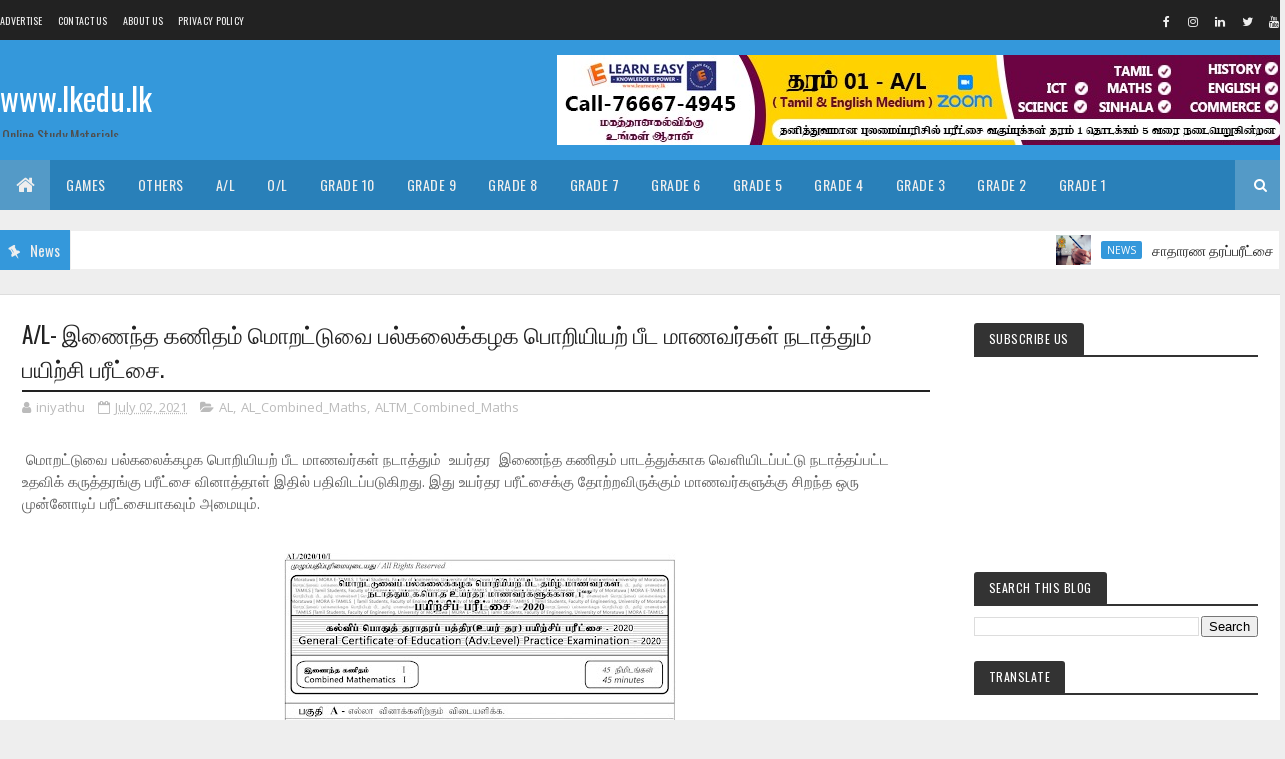

--- FILE ---
content_type: text/html; charset=UTF-8
request_url: https://www.lkedu.lk/2020/10/al_2.html
body_size: 49805
content:
<!DOCTYPE html>
<html class='v2' dir='ltr' xmlns='http://www.w3.org/1999/xhtml' xmlns:b='http://www.google.com/2005/gml/b' xmlns:data='http://www.google.com/2005/gml/data' xmlns:expr='http://www.google.com/2005/gml/expr'>
<head>
<link href='https://www.blogger.com/static/v1/widgets/335934321-css_bundle_v2.css' rel='stylesheet' type='text/css'/>
<meta content='width=device-width, initial-scale=1, maximum-scale=1' name='viewport'/>
<link href="//fonts.googleapis.com/css?family=Oswald:300,400,700%7COpen+Sans:400,700,400italic" media="all" rel="stylesheet" type="text/css">
<link href="//fonts.googleapis.com/css?family=Open+Sans:400,600%7CLato:400,700&amp;subset=latin,latin-ext&amp;ver=1.5.3" id="futuremag-fonts-css" media="all" rel="stylesheet" type="text/css">
<link href='//maxcdn.bootstrapcdn.com/font-awesome/4.7.0/css/font-awesome.min.css' rel='stylesheet'/>
<meta content='text/html; charset=UTF-8' http-equiv='Content-Type'/>
<meta content='blogger' name='generator'/>
<link href='https://www.lkedu.lk/favicon.ico' rel='icon' type='image/x-icon'/>
<link href='https://www.lkedu.lk/2020/10/al_2.html' rel='canonical'/>
<link rel="alternate" type="application/atom+xml" title="www.lkedu.lk - Atom" href="https://www.lkedu.lk/feeds/posts/default" />
<link rel="alternate" type="application/rss+xml" title="www.lkedu.lk - RSS" href="https://www.lkedu.lk/feeds/posts/default?alt=rss" />
<link rel="service.post" type="application/atom+xml" title="www.lkedu.lk - Atom" href="https://www.blogger.com/feeds/9020792442610415489/posts/default" />

<link rel="alternate" type="application/atom+xml" title="www.lkedu.lk - Atom" href="https://www.lkedu.lk/feeds/5030696923644721119/comments/default" />
<!--Can't find substitution for tag [blog.ieCssRetrofitLinks]-->
<link href='https://blogger.googleusercontent.com/img/b/R29vZ2xl/AVvXsEjAbEv2H5ZGOezq6OcqRBeZvCzzWi68rzuFfzI9zI7KICe6-Oj87hBTF7PdT7fZ_FZoiTgP1CAxIZ3WrXA2r7iVzXMecxDS5oXaw__JxRhVH_hgQ81uDSPzkoWOnATLt0BbuJBzJQdeWFuk/w433-h613/Al+cmaths.jpg' rel='image_src'/>
<meta content='https://www.lkedu.lk/2020/10/al_2.html' property='og:url'/>
<meta content='A/L- இணைந்த கணிதம் மொறட்டுவை பல்கலைக்கழக பொறியியற் பீட மாணவர்கள் நடாத்தும் பயிற்சி பரீட்சை.' property='og:title'/>
<meta content='' property='og:description'/>
<meta content='https://blogger.googleusercontent.com/img/b/R29vZ2xl/AVvXsEjAbEv2H5ZGOezq6OcqRBeZvCzzWi68rzuFfzI9zI7KICe6-Oj87hBTF7PdT7fZ_FZoiTgP1CAxIZ3WrXA2r7iVzXMecxDS5oXaw__JxRhVH_hgQ81uDSPzkoWOnATLt0BbuJBzJQdeWFuk/w1200-h630-p-k-no-nu/Al+cmaths.jpg' property='og:image'/>
<title>
A/L- இண&#3016;ந&#3021;த கண&#3007;தம&#3021; ம&#3018;றட&#3021;ட&#3009;வ&#3016; பல&#3021;கல&#3016;க&#3021;கழக ப&#3018;ற&#3007;ய&#3007;யற&#3021; ப&#3008;ட ம&#3006;ணவர&#3021;கள&#3021; நட&#3006;த&#3021;த&#3009;ம&#3021; பய&#3007;ற&#3021;ச&#3007; பர&#3008;ட&#3021;ச&#3016;. - www.lkedu.lk
</title>
<!-- Description and Keywords (start) -->
<meta content='YOUR KEYWORDS HERE' name='keywords'/>
<!-- Description and Keywords (end) -->
<meta content='A/L- இணைந்த கணிதம் மொறட்டுவை பல்கலைக்கழக பொறியியற் பீட மாணவர்கள் நடாத்தும் பயிற்சி பரீட்சை.' property='og:title'/>
<meta content='https://www.lkedu.lk/2020/10/al_2.html' property='og:url'/>
<meta content='article' property='og:type'/>
<meta content='https://blogger.googleusercontent.com/img/b/R29vZ2xl/AVvXsEjAbEv2H5ZGOezq6OcqRBeZvCzzWi68rzuFfzI9zI7KICe6-Oj87hBTF7PdT7fZ_FZoiTgP1CAxIZ3WrXA2r7iVzXMecxDS5oXaw__JxRhVH_hgQ81uDSPzkoWOnATLt0BbuJBzJQdeWFuk/w433-h613/Al+cmaths.jpg' property='og:image'/>
<meta content='www.lkedu.lk' property='og:site_name'/>
<meta content='https://www.lkedu.lk/' name='twitter:domain'/>
<meta content='A/L- இணைந்த கணிதம் மொறட்டுவை பல்கலைக்கழக பொறியியற் பீட மாணவர்கள் நடாத்தும் பயிற்சி பரீட்சை.' name='twitter:title'/>
<meta content='summary_large_image' name='twitter:card'/>
<meta content='https://blogger.googleusercontent.com/img/b/R29vZ2xl/AVvXsEjAbEv2H5ZGOezq6OcqRBeZvCzzWi68rzuFfzI9zI7KICe6-Oj87hBTF7PdT7fZ_FZoiTgP1CAxIZ3WrXA2r7iVzXMecxDS5oXaw__JxRhVH_hgQ81uDSPzkoWOnATLt0BbuJBzJQdeWFuk/w433-h613/Al+cmaths.jpg' name='twitter:image'/>
<meta content='A/L- இணைந்த கணிதம் மொறட்டுவை பல்கலைக்கழக பொறியியற் பீட மாணவர்கள் நடாத்தும் பயிற்சி பரீட்சை.' name='twitter:title'/>
<!-- Social Media meta tag need customer customization -->
<meta content='Facebook App ID here' property='fb:app_id'/>
<meta content='Facebook Admin ID here' property='fb:admins'/>
<meta content='@username' name='twitter:site'/>
<meta content='@username' name='twitter:creator'/>
<style id='page-skin-1' type='text/css'><!--
/
-----------------------------------------------
Blogger Template Style
Author :     https://colorlib.com
License:     Custom Version
----------------------------------------------- */
/* Variable definitions
-----------------------
<Variable name="keycolor" description="Main Color" type="color" default="#2980b9"/>
<Variable name="body.background" description="Background" type="background" color="#f0f0f0" default="$(color) url(https://blogger.googleusercontent.com/img/b/R29vZ2xl/AVvXsEizzg3k03k4px4po_cFpXB6D672-PEBWy044Zc0XWArLTsWAX2-flc8B2Y0GYQuzd9LIAxKK3HHUOA93DnxtChHHoeTIhOghS49dXmPb9Usn43M3KqWJ_j6IksTkGfIQe2y5bFXGb5dqQaX/s1600-r/bg2.png) repeat scroll top left"/>
<Variable name="main.color" description="Main Theme Color" type="color" default="#3498db"/>
<Variable name="main.dark.color" description="Main Dark Color" type="color" default="#222222"/>
<Variable name="main.dark.lite.color" description="Main Dark Lite Color" type="color" default="#333333"/>
-----------------------
*/
/* Reset and More */
a,abbr,acronym,address,applet,b,big,blockquote,body,caption,center,cite,code,dd,del,dfn,div,dl,dt,em,fieldset,font,form,h1,h2,h3,h4,h5,h6,html,i,iframe,img,ins,kbd,label,legend,li,object,p,pre,q,s,samp,small,span,strike,strong,sub,sup,table,tbody,td,tfoot,th,thead,tr,tt,u,ul,var{padding:0;border:0;outline:0;vertical-align:baseline;background:0 0}
ins{text-decoration:underline}
del{text-decoration:line-through}
blockquote{font-style:italic;color:#888}
dl,ul{list-style-position:inside;font-weight:700;list-style:none}
ul li{list-style:none}
caption,th{text-align:center}
img{border:none;position:relative}
a,a:visited{text-decoration:none}
.clear{clear:both}
.section,.widget,.widget ul{margin:0;padding:0}
a{color:#3498db}
a:hover{color:#3498db}
:focus{outline:0}
a img{border:0}
brc{color:#bdbdbd}
.CSS_LIGHTBOX{z-index:999999!important}
.separator a{clear:none!important;float:none!important;margin-left:0!important;margin-right:0!important}
#navbar-iframe{display:none;height:0;visibility:hidden}
span.item-control,a.quickedit{display:none!important}
.archive .home-link,.index .home-link,.home-link{display:none!important}
*{outline:0;transition:all .3s ease;-webkit-transition:all .3s ease;-moz-transition:all .3s ease;-o-transition:all .3s ease}
:after,:before{transition:all .0s ease;-webkit-transition:all .0s ease;-moz-transition:all .0s ease;-o-transition:all .0s ease}
.status-msg-wrap{margin:0 auto 25px}
.status-msg-border{border:1px solid #eee;opacity:.7;border-radius:2px}
.status-msg-bg{background-color:#f8f8f8;opacity:1;filter:none}
.icon:before,.postags a:before{font-family:FontAwesome;font-weight:400;font-style:normal;line-height:1;padding-right:4px}
.feed-links{clear:both;display:none;line-height:2.5em}
/* Body */
body{background:#eeeeee;font:normal normal 14px Oswald;color:#4f4f4f;word-wrap:break-word}
#outer-wrapper{max-width:1294px;margin:0 auto;background-color:#FFF;box-shadow:0 0 5px RGBA(0, 0, 0, 0.2);    background-color: #ffffff;
box-shadow: 0 0 0 1px rgba(68,68,68,0.1);}
.row{width:1236px}
#content-wrapper{margin:25px auto 0px;overflow:hidden}
#main-wrapper{float:left;overflow:hidden;width:75%;word-wrap:break-word}
#sidebar-wrapper{float:right;overflow:hidden;width:25%;padding-left:2%;box-sizing:border-box;word-wrap:break-word;padding-bottom:20px;}
#main-wrapper #main {margin-right:2%;}
.post-tag,.featured-meta,#meta-post,.resumo span,.recent-author,.recent-date,.postags,.first-tag,.carousel-tag a,.category-gallery a,.related-tag,.item-text,.cmm-widget li span,.post-meta,.item article,.static_page article,.item-snippet,.comment-content,.FollowByEmail .widget-content:before{font-family:'Open Sans', sans-serif}
#topnav{width:100%;background-color:#222222;margin:0}
.tm-head{margin:0 auto;line-height:30px;overflow:hidden;   width: 1285px;}
.tm-menu{float:left}
#nav1 li{float:left;display:inline-block;height:40px;line-height:38px;margin-right:15px;padding:0}
#nav1 li a{color:#EEEEEE;font-size:10px;font-weight:400;letter-spacing: 0.3px;text-transform: uppercase;}
#nav1 li a:hover{color:#3498db}
.selectnav{display:none;background-color:#333333;padding:2px 5px;box-sizing:border-box;border:0}
.social-area{float:right}
.tm-head #social-top{position:relative;display:block;margin-right:0; }
.tm-head #social-top ul{overflow:hidden}
.tm-head #social-top ul li{height:40px;line-height:40px;display:block;float:left;margin-left:5px;padding:0}
.tm-head #social-top ul li a{display:block;float:left;color:#EEEEEE;text-decoration:none;font-size:12px;width:22px;height:22px;line-height:22px;margin-top:10px;text-align:center;padding:0;border-radius:2px}
.tm-head #social-top ul li a:before{display:inline-block;font-family:FontAwesome;font-style:normal;font-weight:400;-webkit-font-smoothing:antialiased;-moz-osx-font-smoothing:grayscale}
.tm-head #social-top ul li a:hover{background-color:#3498db;color:#fff}
#social-top .facebook:before{content:"\f09a"}
#social-top .twitter:before{content:"\f099"}
#social-top .gplus:before{content:"\f0d5"}
#social-top .rss:before{content:"\f09e"}
#social-top .youtube:before{content:"\f167"}
#social-top .skype:before{content:"\f17e"}
#social-top .stumbleupon:before{content:"\f1a4"}
#social-top .tumblr:before{content:"\f173"}
#social-top .vine:before{content:"\f1ca"}
#social-top .stack-overflow:before{content:"\f16c"}
#social-top .linkedin:before{content:"\f0e1"}
#social-top .dribbble:before{content:"\f17d"}
#social-top .soundcloud:before{content:"\f1be"}
#social-top .behance:before{content:"\f1b4"}
#social-top .digg:before{content:"\f1a6"}
#social-top .instagram:before{content:"\f16d"}
#social-top .pinterest:before{content:"\f0d2"}
#social-top .delicious:before{content:"\f1a5"}
#social-top .codepen:before{content:"\f1cb"}
pre {
display: block;
padding: 9.5px;
margin: 0 0 10px;
font-size: 13px;
line-height: 1.42857143;
color: #333;
word-break: break-all;
word-wrap: break-word;
background-color: #f5f5f5;
border: 1px solid #ccc;
border-radius: 4px;
}
#header-blog{height:90px;position:relative;overflow:hidden;padding:15px 0;background: #3498db;}
.header-content{margin:0 auto;overflow:hidden;height:90px;    width: 1285px;}
.header-logo{max-width:300px;max-height:60px;margin:22px 0 0;float:left;overflow:hidden}
.header-logo img{height:auto;max-height:60px;margin:0;max-width:100%}
.Header h1{color:#222222;margin:0;font-size:20px;line-height:1.3em}
.header-ads{width:728px;max-width:100%;max-height:90px;float:right;margin:0}
#main-nav{background-color:#2980b9;position:relative;width:100%;height:50px;font-size:14px;margin:0 auto;}
.header-menu{background-color:#2980b9;height:50px;margin:0 auto;position:relative;padding:0;    width: 1285px;}
.is-sticky #main-nav{width:100%!important;max-width:100%;top:0;left:0;margin:0;z-index:999999;transition:all .0s ease;-webkit-transition:all .0s ease;-moz-transition:all .0s ease;-o-transition:all .0s ease}
.is-sticky{transition:all .0s ease;-webkit-transition:all .0s ease;-moz-transition:all .0s ease;-o-transition:all .0s ease}
li.li-home{background-color:rgba(255,255,255,0.2);float:left;display:inline-block;padding:0!important;height:50px;width:50px;text-align:center;}
li.li-home a{color:#EEEEEE;font-size:20px;line-height:46px;max-height:46px;padding: 0!important}
li.li-home:hover{background-color:#3498db}
li.li-home:hover a{color:#fff}
#main-nav ul li{position:relative;float:left;height:50px;box-sizing:border-box;padding:0;}
#main-nav ul li a{float:left;color:#EEEEEE;padding:0 16px;line-height:50px;text-transform:uppercase;font-weight:400;letter-spacing: 0.5px}
#main-nav ul li:hover{background-color:rgba(255,255,255,0.2);}
#main-nav ul li:hover a{color:#fff}
#main-nav ul li.has-children a{padding-right:28px}
#main-nav ul li.has-children a:after{content:"\f0d7";font-family:FontAwesome;position:absolute;top:0;right:14px}
#main-nav ul li ul{display:none;position:absolute;left:0;top:50px;z-index:100;background-color:#222222;border-top:0px;box-shadow:0 1px 3px rgba(40,35,40,0.05);transition:all .0s ease;-webkit-transition:all .0s ease;-moz-transition:all .0s ease;-o-transition:all .0s ease}
#main-nav ul li ul li{height:auto;margin-left:0;display:block;float:none;position:relative;overflow:hidden;line-height:normal;padding:0;border-right:0;border-bottom:1px solid #333333}
#main-nav ul li ul li:last-child{border-bottom:0}
#main-nav ul li ul li a{min-width:180px;color:#eee;font-size:12px;font-weight:400;text-transform:capitalize;height:38px;line-height:38px;overflow:hidden;box-sizing:border-box;padding:0 16px;margin-top:0;border:0;transition:all .3s ease!important;-webkit-transition:all .3s ease!important;-moz-transition:all .3s ease!important;-o-transition:all .3s ease!important}
#main-nav ul li ul li a:after{display:none}
#main-nav ul li ul li a:hover {background-color:#3498db;color:#fff!important;padding-left:20px}
.is-sticky #main-nav{animation-name:slideInDown;animation-duration:.5s;animation-fill-mode:both}
@keyframes slideInDown {
from{-webkit-transform:translate3d(0,-100%,0);transform:translate3d(0,-100%,0);visibility:visible}
to{-webkit-transform:translate3d(0,0,0);transform:translate3d(0,0,0)}
}
li.parent:hover > ul{display: block !important}
#main-nav ul li.parent li{margin-right:0px !important;}
.search input{color: #000 !important}
.header-search:hover form{display: block !important;}
.header-search{position:relative;float:right}
.header-search li{list-style:none}
.header-search a.search{background-color:rgba(255,255,255,0.2);cursor:pointer;display:block;height:50px;text-align:center;position:relative;right:0;top:0;width:50px;font-size:14px;border-radius:0}
.header-search a.search:hover{background-color:rgba(255,255,255,0.2)}
.header-search a.search:before{color:#fff;content:'\f002';font-family:FontAwesome;font-size:inherit;text-rendering:auto;-webkit-font-smoothing:antialiased;-moz-osx-font-smoothing:grayscale;line-height:50px}
.header-search a.search:hover:before,.header-search a.search.active:before{color:#fff}
.header-search a.search.active{background-color:#000;border-left:0;border-radius:0}
.header-search a.search.active form{display:block}
.header-search a.search form{display:none;position:absolute;right:50px;top:0;z-index:2}
.header-search a.search form input{box-shadow:none;height:50px;padding:0 12px;width:160px;background-color:#fff;color:#fff;font-family:inherit;line-height:50px;margin-top:0;border-radius:0;border:0}
#main-nav .header-search li a{cursor:pointer;-webkit-transition:all .3s ease-out 0;-moz-transition:all .3s ease-out 0;transition:all .3s ease-out 0}
.ticker .title{float:left;height:40px;background-color:#3498db;font-size:15px;color:#eee;line-height:40px;font-weight:400;overflow:hidden;padding:0 10px}
.ticker .title .fa{margin-right:10px;transform:rotate(-30deg);-moz-transform:rotate(-30deg);-webkit-transform:rotate(-30deg);-ms-transform:rotate(-30deg);-o-transform:rotate(-30deg)}
.ticker .widget-content{height:40px;box-sizing:border-box;overflow:hidden;padding:0 4px;border:1px solid #eee}
.ticker .widget-content li{float:left;margin-left:30px;display:inline-block;height:38px;line-height:38px;padding:0}
.ticker .widget{height:40px;background-color:#fff;max-width:1285px;margin:20px auto;overflow:hidden}
.tk-thumb{float:left;margin:4px 10px 0 0}
.tk-img{position:relative;display:block;width:35px;height:30px;overflow:hidden}
.ticker .post-tag{display:inline-block;background-color:#3498db;color:#fff;margin-right:10px;font-weight:400;border-radius:2px;height:18px;line-height:18px;padding:0 6px;font-size:10px;text-transform:uppercase;position:relative;margin-top:10px;float:left}
.ticker .recent-title{font-size:14px;font-weight: 400;display:inline-block}
.ticker .recent-title a{color:#222222}
.ticker .recent-title a:hover{color:#3498db}
.tickercontainer,.tickercontainer .mask,ul.newsticker{-webkit-transition:all 0 linear;-moz-transition:all 0 linear;-o-transition:all 0 linear;transition:all 0 linear;list-style:none;margin:0}
.tickercontainer{margin:0;padding:0;overflow:hidden}
.tickercontainer .mask{position:relative;overflow:hidden}
.newsticker{position:relative;list-style-type:none;margin:0;padding:0}
ul.newsticker{-webkit-transition:all 0s linear;-moz-transition: all 0s linear;-o-transition:all 0s linear;transition:all 0s linear;position:relative;list-style-type:none;margin:0;padding:0}
.tickeroverlay-left{display:none}
.tickeroverlay-right{display:none}
.featured{position:relative;margin:0 auto;    padding-top: 10px;}
.featured .widget-content ul{margin:20px 0 0!important;height:auto;overflow:hidden}
.featured h2{display:none;display:none}
.featured li{width:30%;height:200px;position:relative;float:right;padding:0;box-sizing:border-box;overflow:hidden}
.featured li:nth-child(4){margin-top:0px}
.featured li .featured-inner{position:relative;overflow:hidden}
.featured .rcp-thumb{width:100%;height:200px;position:relative;display:block;overflow:hidden}
.featured .rcp-title{font-size:16px;position:relative;margin-bottom:10px}
.featured .rcp-thumb:after{content:no-close-quote;position:absolute;left:0;bottom:0;width:100%;height:151px;background:url(https://blogger.googleusercontent.com/img/b/R29vZ2xl/AVvXsEiJcCnfAVSM65GSN53kzTUVVGxCPg4IC55Rrx5v7_yh4tXt-3HiLOatL-nTEprx3lXYS1DDM9xW0DgN8InsHly9V7-6WuG884SkI63Mkf4z7jM0ZkMfX7ecJz0qr7ok36-r-Ww0bXzgsWk/s1600-r/metabg.png) repeat-x;opacity:.8}
.featured .post-panel{position:absolute;left:0;bottom:0;width:100%;padding:15px;z-index:2;box-sizing:border-box}
.featured li .featured-inner .featured-meta{font-size:12px;color:#ccc;font-weight:400}
.featured li:first-child,.featured li:nth-child(2){width:35%;height:400px;float:left;padding-right:0px}
.featured li:first-child .post-panel,.featured li:nth-child(2) .post-panel{padding:20px}
.featured li:first-child .rcp-thumb,.featured li:nth-child(2) .rcp-thumb{height:400px}
.featured li:first-child .rcp-title,.featured li:nth-child(2) .rcp-title{font-size:22px}
.featured .rcp-title a{color:#FFF;font-weight:400;position:relative;line-height:1.4em}
.featured .post-tag{    position: absolute;
top: 15px;
left: 15px;
background-color: #3498db;
color: #fff;
text-transform: uppercase;
font-weight: 400;
z-index: 5;
border-radius: 2px;
height: 24px;
line-height: 24px;
padding: 0 8px;
font-size: 14px;}
.featured{position:relative}
.featured-overlay{position:absolute;left:0;top:0;z-index:1;width:100%;height:100%;background-color:rgba(40,35,40,0.05)}
.featured li:hover .featured-overlay{background-color:rgba(40,35,40,0.30)}
.featured li:nth-child(1) .post-tag{background-color:#8bc34a!important}
.featured li:nth-child(2) .post-tag{background-color:#ffa726!important}
.featured li:nth-child(3) .post-tag{background-color:#f06292!important}
.featured li:nth-child(4) .post-tag{background-color:#f44336!important}
.recent-boxes{overflow:hidden;position:relative}
.box-sec{margin-right:2%}
.box-sec h2{display:none}
.recent-boxes .box-sec .widget:last-child{margin-bottom:30px}
a.more-link,a.posts-link{    float: right;
height: 24px;
line-height: 24px;
padding: 0 10px;
margin: 0;
font-size: 10px;
color: #8c8c8c;
font-weight: 300;
border-radius: 3px;
text-transform: uppercase;
border: 1px solid rgba(68,68,68,0.2);}
a.more-link:hover,a.posts-link:hover{    color: #8c8c8c;}
.box-title,.posts-title{height:32px;line-height:32px;    border-bottom: 2px solid #333333;position:relative;margin-bottom:20px}
.box-title h2.title,.posts-title h2{    display: inline-block;
position: relative;
float: left;
height: 25px;
line-height: 25px;
font-size: 13px;
padding: 0;
margin: 0;
text-transform: uppercase;
background-color: #333333;
padding: 4px 15px 5px;
border-radius: 3px;font-weight: 400;}
.widget:nth-child(2) .first-tag a,.widget:nth-child(2) .box-title h2.title {
background-color: #BA68C8!important;
}
.widget:nth-child(2) .box-title{border-color:#BA68C8}
.widget:nth-child(3) .first-tag a,.widget:nth-child(3) .box-title h2.title {
background-color: #8BC34A!important;
}
.widget:nth-child(3) .box-title{border-color:#8BC34A}
.widget:nth-child(4) .first-tag a,.widget:nth-child(4) .box-title h2.title {
background-color: #F06292!important;
}
.widget:nth-child(4) .box-title{border-color:#F06292}
.widget:nth-child(5) .first-tag a,.widget:nth-child(5) .box-title h2.title {
background-color: #FFA726!important;
}
.widget:nth-child(5) .box-title{border-color: #FFA726}
.widget:nth-child(6) .first-tag a,.widget:nth-child(6) .box-title h2.title {
background-color: #F44336!important;
}
.widget:nth-child(6) .box-title{border-color:#F44336}
.box-title h2.title a,.posts-title h2 a{color:#fff}
.recent-boxes .widget{margin-bottom:30px}
.boxes .bx-first .box-thumbnail{position:relative;width:100%;height:200px}
.boxes .bf-thumb{width:100%;height:200px;position:relative;display:block}
.box-thumbnail{overflow:hidden}
.boxes ul li .box-thumbnail{width:80px;height:60px;display:table-cell;vertical-align:middle}
.boxes ul li .box-image{width:80px;height:60px;position:relative;display:block}
.bx-first .box-thumbnail .first-tag{position:absolute;top:15px;left:15px;z-index:2}
.bx-first .box-thumbnail .first-tag a{background:#FFA726;color:#fff;text-transform:uppercase;height:20px;line-height:20px;display:inline-block;padding:0 6px;font-size:11px;font-weight:400;border-radius:2px}
.boxes ul li .recent-content{display:table-cell;padding-left:10px;padding-right:5px}
.boxes .recent-title a:hover{color:#3498db}
.recent-boxes .feat,.recent-boxes .videos,.recent-boxes .gallery{width:100%;float:left}
.recent-boxes .carousel{position:relative;margin:0 0 30px!important;padding:0;overflow:visible;height:auto;display:block;clear:both}
.feat .bx-first .box-thumbnail,.feat .bf-thumb{height:303px}
.feat .bx-first{width:50%;position:relative;float:left;padding-right:1.4%;box-sizing:border-box;overflow:hidden;border-right:1px solid #f5f5f5}
.feat .bx-item{width:100%;position:relative;overflow:hidden}
.feat .bx-first .bf-content,.column .bx-first .bf-content{position:absolute;bottom:0;width:100%;z-index:2;padding:15px;box-sizing:border-box}
.feat .bx-first .bf-content .recent-title a,.column .bx-first .bf-content .recent-title a{display:block;font-size:19px;color:#fff;font-weight:400;line-height:1.4em;margin-bottom:5px}
.feat li .recent-content .recent-title{overflow:hidden;line-height:0;margin:0 0 2px;padding:0}
.feat li .recent-content .recent-title a{color:#222222;font-weight:400;font-size:16px;line-height:1.5em}
.boxes ul li .recent-content .recent-title a:hover{color:#3498db}
.bx-first .bf-thumb:after{content:no-close-quote;position:absolute;left:0;bottom:0;width:100%;height:151px;background:url(https://blogger.googleusercontent.com/img/b/R29vZ2xl/AVvXsEiJcCnfAVSM65GSN53kzTUVVGxCPg4IC55Rrx5v7_yh4tXt-3HiLOatL-nTEprx3lXYS1DDM9xW0DgN8InsHly9V7-6WuG884SkI63Mkf4z7jM0ZkMfX7ecJz0qr7ok36-r-Ww0bXzgsWk/s1600-r/metabg.png) repeat-x;opacity:.8}
.bf-content .recent-author,.bf-content .recent-date{color:#ccc}
.feat ul li{display:block;width:48.6%;float:right;padding-bottom:10px;margin-bottom:10px;padding-top:0;border-bottom:1px solid #F5F5F5}
.feat ul li:last-child{border-bottom:0;padding-bottom:0;margin-bottom:0}
.recent-boxes .column{width:31%}
.recent-boxes .columnleft{float:left; margin-right: 31px;}
.recent-boxes .columnright{float:right}
.column .bx-first{width:100%;position:relative;box-sizing:border-box;overflow:hidden;margin-bottom:10px}
.column ul li{display:block;margin-top:10px;padding:10px 0 0;border-top:1px solid #F5F5F5}
.column ul li .recent-content .recent-title{overflow:hidden;line-height:0;margin:0 0 2px;padding:0}
.column ul li .recent-content .recent-title a{color:#222222;font-weight:400;font-size:15px;line-height:1.5em}
.img-overlay{position:absolute;left:0;top:0;z-index:1;width:100%;height:100%;background-color:rgba(40,35,40,0.05)}
.tk-thumb a:hover .img-overlay,.boxes ul li .box-image:hover .img-overlay,.boxes .bx-first:hover .img-overlay,.custom-widget .rcthumb:hover .img-overlay,.PopularPosts .item-thumbnail:hover a .img-overlay,.map-thumb:hover .img-overlay{background-color:rgba(40,35,40,0.3)}
.gallery li:hover .recent-content,.videos li:hover .recent-content{padding-bottom:15px;}
.gallery ul li {width:33%;height:150px;overflow:hidden;float:left;margin-right:.33%;display:inline-block;position:relative;padding:0;margin-bottom:2px}
.gallery ul li:nth-child(4),.gallery ul li:nth-child(5),.gallery ul li:nth-child(6){margin-bottom:0px}
.gallery ul li .box-image{width:100%;height:150px;display:block}
.gallery ul li .box-image:after{content:no-close-quote;position:absolute;left:0;bottom:0;width:100%;height:150px;background:url(https://blogger.googleusercontent.com/img/b/R29vZ2xl/AVvXsEiJcCnfAVSM65GSN53kzTUVVGxCPg4IC55Rrx5v7_yh4tXt-3HiLOatL-nTEprx3lXYS1DDM9xW0DgN8InsHly9V7-6WuG884SkI63Mkf4z7jM0ZkMfX7ecJz0qr7ok36-r-Ww0bXzgsWk/s1600-r/metabg.png) repeat-x;opacity:.8}
.gallery .recent-content{position:absolute;bottom:0;width:100%;z-index:2;padding:10px;text-align:left;box-sizing:border-box}
.category-gallery {position:absolute;top:10px;right:10px;z-index:3;overflow:hidden;}
.category-gallery a:before{display:block;background-color:#3498db;opacity: .5;color:#fff;height:18px;line-height:18px;padding:0 5px;font-size:10px;font-weight:400;text-transform:uppercase;border-radius:2px;transition: all .3s ease;}
.gallery .recent-title a,.videos .recent-title a{display:block;font-size:14px;color:#FFF;font-weight:400;line-height:1.5em;text-shadow:0 .5px .5px rgba(34,34,34,0.3);margin-bottom:3px}
.gallery .recent-author,.videos .recent-author{color:#ccc}
.videos ul{position:relative;overflow:hidden;}
.videos ul li{width:33.33%;float:left;box-sizing:border-box;margin:0;padding:0 5px}
.videos ul li .videos-item{width:100%;position:relative;display:block;overflow:hidden;padding:0}
.videos .box-image{width: 100%;height: 180px;display: block;position:relative;margin:0;padding:0}
.videos li:hover .box-image:before,.gallery li:hover .category-gallery a:before{opacity:1}
.videos .box-image:after{content:no-close-quote;position:absolute;left:0;bottom:0;width:100%;height:150px;background:url(https://blogger.googleusercontent.com/img/b/R29vZ2xl/AVvXsEiJcCnfAVSM65GSN53kzTUVVGxCPg4IC55Rrx5v7_yh4tXt-3HiLOatL-nTEprx3lXYS1DDM9xW0DgN8InsHly9V7-6WuG884SkI63Mkf4z7jM0ZkMfX7ecJz0qr7ok36-r-Ww0bXzgsWk/s1600-r/metabg.png) repeat-x;opacity:.8}
.videos .recent-content{position:absolute;bottom:0;width:100%;z-index:2;padding:10px;text-align:left;box-sizing:border-box}
.gallery-overlay,.videos-overlay{position:absolute;left:0;top:0;z-index:1;width:100%;height:100%;background-color:rgba(40,35,40,0.0)}
.gallery li:hover .gallery-overlay,.videos li:hover .videos-overlay{background:rgba(40,35,40,0.3)}
.owl-carousel .animated{-webkit-animation-duration:1000ms;animation-duration:1000ms;-webkit-animation-fill-mode:both;animation-fill-mode:both}
.owl-carousel .owl-animated-in{z-index:0}
.owl-carousel .owl-animated-out{z-index:1}
.owl-carousel .fadeOut{-webkit-animation-name:fadeOut;animation-name:fadeOut}
@-webkit-keyframes fadeOut {
0%{opacity:1}
100%{opacity:0}
}
@keyframes fadeOut {
0%{opacity:1}
100%{opacity:0}
}
.owl-height{-webkit-transition:height 500ms ease-in-out;-moz-transition:height 500ms ease-in-out;-ms-transition:height 500ms ease-in-out;-o-transition:height 500ms ease-in-out;transition:height 500ms ease-in-out}
.owl-carousel{display:none;width:100%;-webkit-tap-highlight-color:transparent;position:relative;z-index:1}
.owl-carousel .owl-stage{position:relative;-ms-touch-action:pan-Y}
.owl-carousel .owl-stage:after{content:".";display:block;clear:both;visibility:hidden;line-height:0;height:0}
.owl-carousel .owl-stage-outer{position:relative;overflow:hidden;-webkit-transform:translate3d(0px,0px,0px)}
.owl-carousel .owl-controls .owl-nav .owl-prev,.owl-carousel .owl-controls .owl-nav .owl-next,.owl-carousel .owl-controls .owl-dot{cursor:pointer;cursor:hand;-webkit-user-select:none;-khtml-user-select:none;-moz-user-select:none;-ms-user-select:none;user-select:none}
.owl-carousel.owl-loaded{display:block}
.owl-carousel.owl-loading{opacity:0;display:block}
.owl-carousel.owl-hidden{opacity:0}
.owl-carousel .owl-refresh .owl-item{display:none}
.owl-carousel .owl-item{position:relative;min-height:1px;float:left;-webkit-backface-visibility:hidden;-webkit-tap-highlight-color:transparent;-webkit-touch-callout:none;-webkit-user-select:none;-moz-user-select:none;-ms-user-select:none;user-select:none}
.owl-carousel .owl-item img{display:block;width:100%;-webkit-transform-style:preserve-3d}
.owl-carousel.owl-text-select-on .owl-item{-webkit-user-select:auto;-moz-user-select:auto;-ms-user-select:auto;user-select:auto}
.owl-carousel .owl-grab{cursor:move;cursor:-webkit-grab;cursor:-o-grab;cursor:-ms-grab;cursor:grab}
.owl-carousel.owl-rtl{direction:rtl}
.owl-carousel.owl-rtl .owl-item{float:right}
.no-js .owl-carousel{display:block}
.owl-prev,.owl-next{top:0;color:#fff;background-color:rgba(0,0,0,0.75);font-family:FontAwesome;position:absolute;z-index:1;display:block;padding:0;cursor:pointer;padding:0;text-align:center;overflow:hidden}
.owl-prev{left:0}
.owl-prev:before{content:"\f104"}
.owl-next{right:0}
.owl-next:before{content:"\f105"}
.owl-prev:hover,.owl-next:hover{background-color:#000}
.owl-dots{position:absolute;bottom:1px;width:33.33%;left:0;right:0;margin:auto;text-align:center}
.owl-dot{background:#fff;height:3px;width:10px;display:inline-block;margin:0 5px;-webkit-border-radius:2px;-moz-border-radius:2px;border-radius:2px;opacity:.6}
.owl-dot.active,.owl-dot:hover{background:#3498db}
.main-carousel{height: 250px;overflow:hidden}
.main-carousel .owl-item{width:100%;}
.carousel-item{height: 250px;width:100%;position:relative;padding:0!important;display:block;overflow:hidden}
.carousel-item .box-image{height:250px;position:relative;width:100%;display:block}
.carousel-item .box-image:after{content:no-close-quote;position:absolute;left:0;bottom:0;width:100%;height:151px;background:url(https://blogger.googleusercontent.com/img/b/R29vZ2xl/AVvXsEiJcCnfAVSM65GSN53kzTUVVGxCPg4IC55Rrx5v7_yh4tXt-3HiLOatL-nTEprx3lXYS1DDM9xW0DgN8InsHly9V7-6WuG884SkI63Mkf4z7jM0ZkMfX7ecJz0qr7ok36-r-Ww0bXzgsWk/s1600-r/metabg.png) repeat-x;opacity:.8}
.carousel-content{position:absolute;bottom:0;width:100%;z-index:2;box-sizing:border-box}
.carousel-item .carousel-content{padding:15px;text-align:left}
.carousel-item .recent-title{margin:10px 0 5px;font-size:19px;font-weight:400}
.carousel-item .recent-title a{color:#fff;display:block;line-height:1.4em;text-shadow:0 .5px .5px rgba(34,34,34,0.3)}
.carousel-item .recent-author,.carousel-item .recent-date{color:#ccc}
.carousel-tag a{display:inline-block;background-color:#ba68c8;color:#fff;height:20px;line-height:20px;padding:0 6px;font-size:11px;text-transform:uppercase;border-radius:2px}
.carousel-overlay{position:absolute;left:0;top:0;z-index:1;width:100%;height:100%;background-color:rgba(40,35,40,0.05)}
.main-carousel .owl-item:hover .carousel-overlay {background-color:rgba(40,35,40,0.30)}
.main-carousel .owl-prev,.main-carousel .owl-next{margin-top:0px;width:40px;height:40px;font-size:25px;line-height:40px}
.main-carousel .owl-prev{left:-50px}
.main-carousel:hover .owl-prev{left:0}
.main-carousel .owl-next{right:-50px}
.main-carousel:hover .owl-next{right:0}
.main-carousel .owl-dots{bottom:10px}
.recent-author,.recent-date{color:#bdbdbd;font-size:12px;font-weight:400}
.recent-date:before,.featured-date:before{content:'\f133';font-family:fontawesome;color:#bbb;margin-right:5px}
.recent-author::before,.featured-author::before{content:'\f007';font-family:fontawesome;color:#bbb;margin-right:5px}
.recent-author,.featured-author{margin-right:10px}
.custom-widget li{overflow:hidden;border-bottom:1px solid #F5F5F5;padding:10px 0}
.custom-widget li:first-child{padding-top:0}
.custom-widget li:last-child{border-bottom:none}
.custom-widget .rcthumb{position:relative;float:left;margin:0!important;width:80px;height:60px;overflow:hidden;display:block;vertical-align:middle}
.custom-widget .post-panel{padding-left:10px;display:table-cell}
.custom-widget .rcp-title{overflow:hidden;line-height:0;margin:0 0 2px;padding:0}
.custom-widget .rcp-title a{color:#222222;font-weight:400;font-size:15px;line-height:1.5em}
.custom-widget .rcp-title a:hover{color:#3498db}
.cmm-widget li .cmm-avatar{position:relative;overflow:hidden;padding:0;width:55px;height:55px;float:left;margin:0 10px 0 0}
.cmm-widget li{background:none!important;clear:both;list-style:none;word-break:break-all;display:block;border-top:1px solid #F5F5F5;overflow:hidden;margin:0;padding:10px 0}
.cmm-widget li:first-child{padding-top:0;border-top:0}
.cmm-widget li:last-child{padding-bottom:0}
.cmm-widget li span{margin-top:4px;color:#bdbdbd;display:block;line-height:1.2em;text-transform:lowercase;font-size:12px;font-style:italic;font-weight:400}
.cmm-img{width:55px;height:55px;float:left;margin:0 10px 0 0}
.cmm-widget a{color:#222222;position:relative;font-size:13px;text-transform:capitalize;display:block;overflow:hidden;font-weight:400}
.cmm-widget a:hover{color:#3498db}
.cmm-widget{list-style:none;padding:0}
.home-ad .widget{width:728px;max-height:90px;padding:0 2% 0 0;margin:0px auto 30px!important;max-width:100%;box-sizing:border-box}
#ads-content h2,#ads-home h2,#post-ads-footer h2{display:none!important}
.posts-title{margin-right:2%}
.post{display:block;overflow:hidden;word-wrap:break-word}
.index .post,.archive .post{margin:0 0 15px 0;padding-bottom:15px;border-bottom:1px solid #F5F5F5}
.index div.post-outer:last-child .post,.archive div.post-outer:last-child .post{border-bottom:0;padding-bottom:5px}
.block-image{position:relative;float:left;width:300px;height:190px;margin-right:20px}
.block-image .thumb{width:100%;height:190px;position:relative;display:block;z-index:2;overflow:hidden}
.block-image .thumb a{width:100%;height:190px;display:block}
.thumb-overlay{position:absolute;left:0;top:0;z-index:2;width:100%;height:100%;background-color:rgba(40,35,40,0.05)}
.block-image:hover .thumb a .thumb-overlay{background-color:rgba(40,35,40,0.30)}
.retitle h2{margin:8px 0;display:block}
.post h2 a,.post h2 a:visited,.post h2 strong{color:#222222;font-size:23px;line-height:1.4em;font-weight:400;text-decoration:none}
.post h2 a:hover{color:#3498db}
.widget iframe,.widget img{max-width:100%}
.index .post-footer,.archive .post-footer{display:none!important}
.index .post h2,.archive .post h2{margin:0 0 10px;padding:0 10px 0 0;overflow:hidden}
.item .post,.static_page .post{padding:0}
.date-header{display:block;overflow:hidden;font-weight:400;margin:0!important;padding:0}
#meta-post{font-size:13px;color:#bdbdbd;line-height:1.4em}
#meta-post a{color:#bdbdbd}
#meta-post a span:before{content:'\f007';font-family:fontawesome;color:#bbb;margin-right:5px}
#meta-post .timestamp-link{margin-left:10px}
#meta-post .timestamp-link abbr:before{content:'\f133';font-family:fontawesome;color:#bbb;margin-right:5px}
.resumo{margin-top:8px;font-size:13px;line-height:1.5em;color:#888}
.resumo span{display:block;margin-bottom:8px;padding-right:10px}
a.read-more{display:inline-block;margin-bottom:0;font-weight:400;text-align:left;vertical-align:middle;cursor:pointer;background-image:none;white-space:nowrap;line-height:25px;height:25px;color:#fff;background-color:#3498db;border-radius:2px;font-size:13px;padding:0 10px;margin-top:3px;outline:none;border:none;overflow:hidden}
a.read-more:after{content:"\f101";font-family:FontAwesome;font-size:13px;margin-left:5px}
.post-meta{color:#bdbdbd;display:block;font-size:13px;font-weight:400;line-height:21px;margin:0;padding:0}
.hreview{display:none!important}
.postags{position:absolute;top:15px;left:15px;z-index:3}
.postags a{display:inline-block;background:#3498db;color:#fff;margin:0;height:20px;line-height:20px;padding:0 6px;font-size:11px;text-transform:uppercase;border-radius:2px;display:none}
.postags a:first-child{display:inline-block}
.breadcrumbs{display:none;margin:0;font-size:0px}
.item article,.static_page article{margin-top:15px}
.item .post-head,.static_page .post-head{margin:20px 0 5px;position:relative;border-bottom:2px solid #eee}
.item .post-title,.static_page .post-title{color:#222222;font-size:23px;line-height:1.5em;font-weight:400;position:relative;display:inline-block;top:2px;padding-bottom:5px;border-bottom:2px solid #222222}
.item .post-body,.static_page .post-body{width:100%;color:#5E5E5E;font-size:15px;line-height:1.5em;overflow:hidden}
.item .post-outer{padding:0}
.item .post-body img{max-width:100%}
.post-meta a{color:#bbb}
.post-timestamp{margin-left:0}
.label-head{margin-left:0}
.label-head a{padding-left:2px}
.label-head a:hover{color:#3498db}
.post-meta .g-profile span:before{content:'\f007';font-family:fontawesome;color:#bbb;margin-right:5px}
.post-meta .post-timestamp{margin-left:10px}
.post-meta .post-timestamp .timestamp-link abbr:before{content:'\f133';font-family:fontawesome;color:#bbb;margin-right:5px}
.post-meta .label-head{margin-left:10px}
.post-meta .label-head:before{content:'\f07c';font-family:fontawesome;color:#bbb;margin-right:0}
.main .widget{margin:0}
.main .Blog{border-bottom-width:0}
.share-box{height:36px;position:relative;line-height:0;margin:20px 0;padding:0;border-bottom:2px solid #eee}
.share-title{height:36px;color:#222222;float:left;font-size:13px;font-weight:700;position:relative;line-height:36px;text-transform:uppercase;display:inline-block;padding:0;border-bottom:2px solid #222222}
.share-art{float:right;padding:0;padding-top:0;font-size:13px;font-weight:400;text-transform:capitalize;text-align:right}
.share-art a{height:25px;line-height:24px;color:#fff;padding:0 8px;margin-left:4px;border-radius:2px;display:inline-block;margin-right:0}
.share-art a:hover{color:#fff}
.share-art .fac-art i{padding-right:2px}
.share-art .fac-art{background:#3b5998}
.share-art .fac-art:hover{background:rgba(49,77,145,0.7)}
.share-art .twi-art{background:#00acee}
.share-art .twi-art:hover{background:rgba(7,190,237,0.7)}
.share-art .goo-art{background:#db4a39}
.share-art .goo-art:hover{background:rgba(221,75,56,0.7)}
.share-art .pin-art{background:#CA2127}
.share-art .pin-art:hover{background:rgba(202,33,39,0.7)}
.share-art .lin-art{background:#0077B5}
.share-art .lin-art:hover{background:rgba(0,119,181,0.7)}
#ads-footer{display:none}
.ad-post-footer .widget-content{width:728px;max-width:100%;margin:0 auto 17px!important;max-height:90px}
#related-posts{margin-bottom:20px}
.related-wrap{overflow:hidden;position:relative}
.related-wrap li{width:33.33%;height:160px;padding:0 5px!important;position:relative;overflow:hidden;float:left;display:inline-block;box-sizing:border-box;list-style:none}
.related-wrap li:nth-child(4),.related-wrap li:nth-child(5),.related-wrap li:nth-child(6){margin-top:10px}
.related-wrap li .related-img{width:100%;height:160px;position:relative;display:block}
.related-wrap li .related-img:after{content:no-close-quote;position:absolute;left:0;bottom:0;width:100%;height:150px;background:url(https://blogger.googleusercontent.com/img/b/R29vZ2xl/AVvXsEiJcCnfAVSM65GSN53kzTUVVGxCPg4IC55Rrx5v7_yh4tXt-3HiLOatL-nTEprx3lXYS1DDM9xW0DgN8InsHly9V7-6WuG884SkI63Mkf4z7jM0ZkMfX7ecJz0qr7ok36-r-Ww0bXzgsWk/s1600-r/metabg.png) repeat-x;opacity:.8}
.related-overlay{position:absolute;left:0;top:0;z-index:1;width:100%;height:100%;background-color:rgba(40,35,40,0.05)}
.related-wrap li:hover .related-overlay{background-color:rgba(40,35,40,0.30)}
.related-content{position:absolute;bottom:0;padding:10px;width:100%;box-sizing:border-box;z-index:2}
.related-content .related-tag a{display:inline-block;background-color:#ffa726;color:#fff;height:18px;line-height:18px;padding:0 5px;margin:0;font-size:10px;font-weight:400;text-transform:uppercase;border-radius:2px}
.related-title a{font-size:14px;line-height:1.5em;padding:10px 0;font-weight:400;color:#fff;display:block;text-shadow:0 .5px .5px rgba(34,34,34,0.3)}
.related-wrap .owl-dots{bottom:0}
.ticker .post-tag:hover,.featured .post-tag:hover,.carousel-tag a:hover,.bx-first .box-thumbnail .first-tag a:hover,.category-gallery a:hover:before,.post-readmore a:hover,.postags a:hover,a.read-more:hover,.related-tag a:hover{background:#222222}
.post-nav li{padding:0;display:inline-block;width:50%}
.post-nav li strong{display:block;padding:0 0 5px;font-weight:700;text-transform:uppercase;font-size:13px}
.post-nav li strong i{transition:all 0s ease;-webkit-transition:all 0s ease;-moz-transition:all 0s ease;-o-transition:all 0s ease}
ul.post-nav{background-color:#FFF;border-bottom:2px solid #EEE;border-top:2px solid #EEE;display:block;width:100%;overflow:hidden}
.post-nav li a{color:#222222;line-height:1.3em;display:block;padding:15px 0;transition:all 0s ease;-webkit-transition:all 0s ease;-moz-transition:all 0s ease;-o-transition:all 0s ease}
.post-nav li:hover a{opacity:.6}
ul.post-nav span{font-size:13px;font-weight:400}
.post-nav .previous{float:left;min-height:80px;border-right:1px solid #eee;box-sizing:border-box;padding-right:10px}
.post-nav .next{text-align:right;border-left:1px solid #eee;margin-left:-1px;padding-left:10px;box-sizing:border-box}
#blog-pager{clear:both;text-align:center;margin:0}
.index #blog-pager{display:block}
.index #blog-pager,.archive #blog-pager{padding:0 0 20px;text-align:left}
#blog-pager-newer-link a,#blog-pager-older-link a{display:block;float:left;margin-right:0;padding:0 12px;border:0;text-transform:uppercase;line-height:32px;font-weight:400;background-color:#222222;color:#fff;font-size:12px;border-radius:2px}
#blog-pager-newer-link a:hover,#blog-pager-older-link a:hover{background-color:#3498db}
.showpageNum a,.showpage a,.showpagePoint{display:block;float:left;margin-right:6px;padding:0 12px;background:#222222;color:#fff;border:0;text-transform:uppercase;line-height:32px;font-weight:400;border-radius:2px}
.showpageNum a:hover,.showpage a:hover{background-color:#3498db}
.showpageNum a i,.showpage a i{transition:all .0s ease;-webkit-transition:all .0s ease;-moz-transition:all .0s ease;-o-transition:all .0s ease}
.showpagePoint{background-color:#3498db;color:#fff}
.showpageOf{display:none!important}
.blogger-tab{display:block}
.comments{clear:both;margin-top:10px;margin-bottom:0;color:#222222}
.comments h4{font-weight:400}
.comments .comments-content{padding:10px 0}
.comments .comments-content .comment{margin-bottom:0;padding-bottom:8px}
.comments .comments-content .comment:first-child{padding-top:0}
.facebook-tab,.fb_iframe_widget_fluid span,.fb_iframe_widget iframe{width:100%!important}
.comments .item-control{position:static}
.comments .avatar-image-container{float:left}
.comments .avatar-image-container,.comments .avatar-image-container img{height:35px;max-height:35px;width:35px;max-width:35px;border-radius:2px}
.comments .comment-block{padding:10px;box-shadow:none;border:1px solid #eee;border-radius:2px}
.comments .comment-block,.comments .comments-content .comment-replies{margin-left:47px;margin-top:0}
.comments .comments-content .inline-thread{padding:0}
.comments .comments-content .comment-header{font-size:14px;border-bottom:1px solid #eee;padding:0 0 3px}
.comments .comments-content .user{font-style:normal;font-weight:400}
.comments .comments-content .icon.blog-author{font-weight:400}
.comments .comments-content .comment-content{color:#5e5e5e;text-align:left;font-size:14px;line-height:1.4em}
.comments .comment .comment-actions a{margin-right:5px;padding:2px 5px;color:#222222;font-weight:400;background-color:#f5f5f5;font-size:10px}
.comments .comment .comment-actions a:hover{color:#fff;background-color:#3498db;text-decoration:none}
.comments .comments-content .datetime{color:#999;margin-left:0;float:right;font-size:11px}
.comments .comments-content .comment-header a{color:inherit}
.comments .comments-content .comment-header a:hover{color:#3498db}
.comments .comments-content .icon.blog-author:before{content:"\f007";font-size:12px;font-family:FontAwesome}
.comments .thread-toggle{margin-bottom:4px}
.comments .comments-content .comment-thread{margin:4px 0}
.comments .continue a{padding:0;padding-top:10px;padding-left:47px;font-weight:400}
.comments .comments-content .loadmore.loaded{margin:0;padding:0}
.comments .comment-replybox-thread{margin:0}
iframe.blogger-iframe-colorize,iframe.blogger-comment-from-post{height:283px!important}
.comments-tabs.simpleTab .tab-content{background-color:transparent;padding:0;margin-top:0px}
.comments-tabs.simpleTab .tab-content .tab-blogger{margin-top:15px}
.comments-tabs.simpleTab{border:0;margin:20px 0;padding:0}
.comments-tabs-header{height:32px;background-color:#222222;position:relative;line-height:32px;margin:0;padding:0}
.comments-tabs-header h3{position:relative;display:block;color:#eee;float:left;height:32px;font-size:13px;font-weight:700;line-height:32px;text-transform:uppercase}
.comments-tabs-header h3:before{content:"\f086";width:32px;height:32px;float:left;background-color:#3498db;font-family:FontAwesome;color:#fff;font-weight:400;text-align:center;margin-right:10px}
.comments-tabs.simpleTab .tab-wrapper li a{height:32px;background-color:#333333;color:#eee;font-size:12px;font-weight:400;text-transform:uppercase;line-height:32px;margin:0;padding:0 10px}
.comments-tabs.simpleTab .tab-wrapper li a.activeTab{background-color:#3498db}
.comments-tabs.simpleTab .tab-wrapper{float:right;text-align:right}
.comments-tabs.simpleTab .tab-wrapper li{margin-left:0}
.simpleTab .tab-wrapper li{display:inline-block;margin:0;padding:0}
.simpleTab .tab-wrapper li a{background-color:#333333;color:#FFF;padding:10px 25px;display:block}
.simpleTab .tab-wrapper li:before{content:'';display:none}
.simpleTab{margin:10px 0}
.simpleTab .tab-content{padding:15px;background-color:#f8f8f8}
.simpleTab .tab-wrapper li a.activeTab{background-color:#3498db;color:#fff}
.simpleTab *{transition:all 0s ease;-webkit-transition:all 0s ease;-moz-transition:all 0s ease;-o-transition:all 0s ease}
.simpleTab.side .tab-wrapper{float:left;width:30%;margin:0!important;padding:0!important;transition:all 0s ease;-webkit-transition:all 0s ease;-moz-transition:all 0s ease;-o-transition:all 0s ease}
.simpleTab .tab-wrapper{padding:0!important;margin:0!important}
.simpleTab.side .tab-content{float:left;width:70%;box-sizing:border-box;transition:all 0s ease;-webkit-transition:all 0s ease;-moz-transition:all 0s ease;-o-transition:all 0s ease}
.simpleTab.side .tab-wrapper li{width:100%;display:block;text-align:center}
.simpleTab.side .tab-wrapper li a{padding:15px 0}
.simpleTab.side{overflow:hidden}
.post-body h1,.post-body h2,.post-body h3,.post-body h4,.post-body h5,.post-body h6{margin-bottom:15px}
blockquote{background: #fcfcfc;border-left:3px solid #3498db;margin-left:0;padding:10px 15px}
blockquote:before{content:'\f10d';display:inline-block;font-family:FontAwesome;font-style:normal;font-weight:400;line-height:1;-webkit-font-smoothing:antialiased;-moz-osx-font-smoothing:grayscale;margin-right:10px;color:#999}
blockquote:after{content:'\f10e';display:inline-block;font-family:FontAwesome;font-style:normal;font-weight:400;line-height:1;-webkit-font-smoothing:antialiased;-moz-osx-font-smoothing:grayscale;margin-left:10px;color:#999}
.firstcharacter{float:left;color:#3498db;font-family:Georgia;font-size:75px;line-height:60px;padding-top:4px;padding-right:8px;padding-left:3px;}
.widget .post-body ul,.widget .post-body ol{line-height:1.5;font-weight:400}
.widget .post-body li{margin:5px 0;padding:0;line-height:1.5}
.post-body ul li:before{content:"\f105";margin-right:5px;font-family:fontawesome}
#sidebar-wrapper .widget{padding:0;background:#FFF;margin-bottom:20px;overflow:hidden}
.sidebar h2{position:relative;font-size:12px;height:32px;line-height:32px;padding:0 0 0 0px;margin:0 0 10px;text-transform:uppercase;    border-bottom: 2px solid #333;color:#fff;letter-spacing:.5px}
.sidebar h2 span{    background-color: #333333;
padding: 7px 15px 10px;
border-radius: 3px;    font-weight: 400;}
.sidebar ul{list-style:none}
.sidebar .widget-content{margin:0}
.social-counter{margin:0;padding:0;overflow:hidden}
.social-counter ul{margin:0;padding:0}
.social-counter ul li{width:48%;float:left;text-align:left;margin:0 0 5px;padding:0 0 5px;position:relative;border-bottom:1px solid #f5f5f5}
.social-counter ul li:nth-child(2),.social-counter ul li:nth-child(4),.social-counter ul li:nth-child(6),.social-counter ul li:nth-child(8){float:right}
.social-counter ul li:nth-child(7),.social-counter ul li:nth-child(8){margin:0;padding:0;border:0}
.social-counter ul li a{margin:0;padding:0}
.item-icon{float:left;position:relative;text-align:center;vertical-align:middle;color:#fff;margin:0;display:inline-block;width:36px;height:36px;line-height:36px;font-size:20px;border-radius:2px}
.hide-count{display:none}
.item-count{display:inline-block;color:#222222;font-weight:700;font-size:14px;line-height:36px;float:left;padding-left:10px}
.item-text{float:right;display:inline-block;color:#CBCBCB;font-size:12px;line-height:36px;font-weight:400}
.item-social.facebook .item-icon{background-color:#5271b3}
.item-social.twitter .item-icon{background-color:#49aff8}
.item-social.gplus .item-icon{background-color:#cb2027}
.item-social.rss .item-icon{background-color:#FFC200}
.item-social.youtube .item-icon{background-color:#eb1a21}
.item-social.dribbble .item-icon{background-color:#ea4c89}
.item-social.instagram .item-icon{background-color:#4E729A}
.item-social.pinterest .item-icon{background-color:#cb2027}
.item-social.facebook .item-icon:before{content:"\f09a"}
.item-social.twitter .item-icon:before{content:"\f099"}
.item-social.gplus .item-icon:before{content:"\f0d5"}
.item-social.rss .item-icon:before{content:"\f09e"}
.item-social.youtube .item-icon:before{content:"\f16a"}
.item-social.instagram .item-icon:before{content:"\f16d"}
.item-social.dribbble .item-icon:before{content:"\f17d"}
.item-social.pinterest .item-icon:before{content:"\f0d2"}
.social-counter ul li:hover .item-icon{background-color:#222222}
.social-counter ul li:hover .item-text{color:#3498db}
.menu-tab li a,.sidetabs .section {transition:all 0s ease;-webkit-transition:all 0s ease;-moz-transition:all 0s ease;-o-transition:all 0s ease;-ms-transition:all 0s ease}
.menu-tab{overflow:hidden;clear:both;padding:0;margin:0 0 10px}
.sidetabs .widget h2{display:none}
.menu-tab li{width:50%;float:left;display:inline-block;padding:0}
.menu-tab li a{height:32px;text-align:center;padding:0;font-weight:700;display:block;color:#EEE;background-color:#222222;font-size:11px;line-height:32px;letter-spacing:.5px;text-transform:uppercase}
.menu-tab li.active a{color:#FFF;background-color:#3498db}
.menu-tab li{display:none}
.hide-tab{display:inline-block!important}
.list-label-widget-content li{display:block;padding:8px 0;border-bottom:1px solid #F5F5F5;position:relative}
.list-label-widget-content li:first-child{padding:0 0 8px}
.list-label-widget-content li:last-child{padding-bottom:0;border-bottom:0}
.list-label-widget-content li a:before{content:'\203a';position:absolute;left:0px;top:2px;font-size:22px;color:#222222}
.list-label-widget-content li:first-child a:before{top:-7px}
.list-label-widget-content li a{color:#222222;font-size:11px;padding-left: 15px;font-weight:400;text-transform:uppercase}
.list-label-widget-content li a:hover{color:#3498db}
.list-label-widget-content li span:last-child{color:#999;font-size:11px;font-weight:700;position:absolute;top:8px;right:0}
.list-label-widget-content li:first-child span:last-child{top:2px}
.cloud-label-widget-content{text-align:left}
.cloud-label-widget-content .label-count{background:#3498db;color:#fff!important;margin-left:-3px;padding-right:3px;white-space:nowrap;border-radius: 2px;padding: 1px 4px !important;font-size: 12px !important;margin-right: 5px;}
.cloud-label-widget-content .label-size{background:#f5f5f5;display:block;float:left;font-size:11px;margin:0 5px 5px 0}
.cloud-label-widget-content .label-size a,.cloud-label-widget-content .label-size span{height: 18px !important;color:#222222;display:inline-block;font-size:12px;font-weight:500!important;padding:6px 8px}
.cloud-label-widget-content .label-size a{padding:6px 10px}
.cloud-label-widget-content .label-size a:hover{color:#fff!important}
.cloud-label-widget-content .label-size,.cloud-label-widget-content .label-count{height:30px!important;line-height:19px!important;border-radius:2px}
.cloud-label-widget-content .label-size:hover{background:#3498db;color:#fff!important}
.cloud-label-widget-content .label-size:hover a{color:#fff!important}
.cloud-label-widget-content .label-size:hover span{background:#222222;color:#fff!important;cursor:pointer}
.cloud-label-widget-content .label-size-1,.label-size-2,.label-size-3,.label-size-4,.label-size-5{font-size:100%;opacity:10}
.label-size-1,.label-size-2{opacity:100}
.FollowByEmail td{width:100%;float:left;box-sizing:border-box}
.FollowByEmail .follow-by-email-inner .follow-by-email-submit{margin-left:0;width:100%;border-radius:0;height:30px;font-size:11px;color:#fff;background-color:#3498db;font-family: inherit;text-transform:uppercase;letter-spacing:1px}
.FollowByEmail .follow-by-email-inner .follow-by-email-submit:hover{background-color:#222222;}
.FollowByEmail .follow-by-email-inner .follow-by-email-address{padding-left:10px;height:30px;border:1px solid #F5F5F5;margin-bottom:5px;box-sizing:border-box;font-size:12px;font-family:'Open Sans', sans-serif}
.FollowByEmail .follow-by-email-inner .follow-by-email-address:focus{border:1px solid #F5F5F5}
.FollowByEmail .widget-content:before{content:"Enter your email address to subscribe to this blog and receive notifications of new posts by email.";font-size:12px;color:#222222;line-height:1.4em;margin-bottom:5px;display:block;padding:0 2px}
.flickr_widget .flickr_badge_image{float:left;margin-bottom:5px;margin-right:10px;overflow:hidden;display:inline-block}
.flickr_widget .flickr_badge_image:nth-of-type(4),.flickr_widget .flickr_badge_image:nth-of-type(8),.flickr_widget .flickr_badge_image:nth-of-type(12){margin-right:0}
.flickr_widget .flickr_badge_image img{max-width:67px;height:auto}
.flickr_widget .flickr_badge_image img:hover{opacity:.5}
#ArchiveList select{border:1px solid #F5F5F5;padding:6px 8px;width:100%;cursor:pointer;font-family:'Playfair Display',arial,sans-serif;font-size:12px;color:#222222}
.PopularPosts .item-thumbnail{margin:0 10px 0 0 !important;width:80px;height:60px;float:left;overflow:hidden}
.PopularPosts .item-thumbnail a{position:relative;display:block;overflow:hidden;line-height:0}
.PopularPosts ul li img{padding:0;width:80px;height:60px}
.PopularPosts .widget-content ul li{overflow:hidden;border-top:1px solid #F5F5F5;padding:10px 0}
.sidebar .PopularPosts .widget-content ul li:first-child,.sidebar .custom-widget li:first-child{padding-top:0;border-top:0}
.sidebar .PopularPosts .widget-content ul li:last-child,.sidebar .custom-widget li:last-child{padding-bottom:0}
.PopularPosts ul li a{color:#222222;font-weight:400;font-size:15px;line-height:1.6em}
.PopularPosts ul li a:hover{color:#3498db}
.PopularPosts .item-title{margin:0;padding:0;line-height:0}
.item-snippet{font-size:12px;padding-top:3px;font-weight:400;color:#999}
#footer-wrapper{background-color:#222222}
#footer{overflow:hidden;margin:0 auto;padding:0}
.sect-left{display:inline-block;float:left;width:32%;margin-right:2%}
.sect-left:nth-child(3){margin-right:0}
.sect-left .widget{padding:15px 0 20px}
.sect-left .widget:nth-of-type(2){padding-top:0}
.sect-left .widget .title-wrap{height:32px;position:relative;line-height:0;margin:0 0 10px;padding:0;border-bottom:4px solid #333333}
.sect-left .widget h2{position:relative;display:inline-block;color:#EEE;font-size:13px;height:32px;line-height:32px;text-transform:uppercase;font-weight:700;letter-spacing:.5px;padding:0}
.sect-left .widget .title-wrap h2{border-bottom:4px solid #3498db}
.sect-left .custom-widget .rcp-title a,.sect-left .PopularPosts ul li a{color:#EEEEEE}
.sect-left .recent-date{color:#999999}
.sect-left .custom-widget li{overflow:hidden;border-top:1px solid #333333;border-bottom:0;padding:10px 0}
.sect-left .PopularPosts .widget-content ul li{border-top:1px solid #333333}
.sect-left .PopularPosts .widget-content ul li:first-child{padding-top:0;border-top:0}
.sect-left .PopularPosts .widget-content ul li:first-child,.sect-left .custom-widget li:first-child{padding-top:0;border-top:0}
.sect-left .custom-widget .rcp-title a:hover,.sect-left .PopularPosts ul li a:hover{color:#3498db}
.sect-left .FollowByEmail .widget-content:before{color:#EEEEEE;margin-top:5px}
.sect-left .FollowByEmail .follow-by-email-inner .follow-by-email-submit{background-color:#333333;color:#EEEEEE}
.sect-left .FollowByEmail .follow-by-email-inner .follow-by-email-submit:hover{background-color:#3498db}
.sect-left #ArchiveList select{border:1px solid #333333;background:#333333;color:#EEEEEE}
.sect-left #ArchiveList select option{color:#EEEEEE}
.sect-left .cloud-label-widget-content .label-size {background:#333333}
.sect-left .cloud-label-widget-content .label-size:hover{background:#3498db}
.sect-left .cloud-label-widget-content .label-size a{color:#EEEEEE}
.sect-left .list-label-widget-content li{border-bottom:0;border-top:1px solid #333333}
.sect-left .list-label-widget-content li:first-child{border-top:0;padding-top:0}
.sect-left .list-label-widget-content li a,.sect-left .list-label-widget-content li a:before{color: #EEEEEE}
.sect-left .list-label-widget-content li a:hover{color:#3498db}
.sect-left .list-label-widget-content li:first-child a:before{top: -6px}
.footer-wrapper{background-color:RGBA(0, 0, 0, 0.2);color:#eee;display:block;padding:15px 0 13px;width:100%;overflow:hidden}
.footer-wrapper .footer-sec{margin:0 auto}
.footer-wrapper .copyright{font-size:12px}
.footer-wrapper .copyright a{color:#fff;font-weight:400;letter-spacing: 0.3px;}
.footer-wrapper .copyright a:hover{color:#3498db}
.footer-wrapper .social-footer,.footer-wrapper #social-footer{float:right;position:relative;display:inline-block;margin:0;}
.footer-wrapper .native-opt{display: inline-block;float: right;}
.footer-wrapper .social-footer ul{overflow:hidden}
.footer-wrapper .social-footer li{display:block;float:left;margin-left:5px;padding:0}
.footer-wrapper .social-footer li a{display:block;background-color:#333333;float:left;text-decoration:none;color:#EEE;font-size:13px;padding:0;width:22px;height:22px;text-align:center;line-height:21px;border-radius:2px}
.footer-wrapper .social-footer li a:hover{background-color:#3498db;color:#fff;}
.footer-wrapper .social-footer li a:before{display:inline-block;font-family:FontAwesome;font-style:normal;font-weight:400;-webkit-font-smoothing:antialiased;-moz-osx-font-smoothing:grayscale}
.social-footer .facebook:before{content:"\f09a"}
.social-footer .twitter:before{content:"\f099"}
.social-footer .gplus:before{content:"\f0d5"}
.social-footer .rss:before{content:"\f09e"}
.social-footer .youtube:before{content:"\f167"}
.social-footer .skype:before{content:"\f17e"}
.social-footer .stumbleupon:before{content:"\f1a4"}
.social-footer .tumblr:before{content:"\f173"}
.social-footer .vine:before{content:"\f1ca"}
.social-footer .stack-overflow:before{content:"\f16c"}
.social-footer .linkedin:before{content:"\f0e1"}
.social-footer .dribbble:before{content:"\f17d"}
.social-footer .soundcloud:before{content:"\f1be"}
.social-footer .behance:before{content:"\f1b4"}
.social-footer .digg:before{content:"\f1a6"}
.social-footer .instagram:before{content:"\f16d"}
.social-footer .pinterest:before{content:"\f0d2"}
.social-footer .delicious:before{content:"\f1a5"}
.social-footer .codepen:before{content:"\f1cb"}
.pop-sec{position:fixed;top:50%;margin-top:-175px;left:50%;max-width:300px;width:90%;margin-left:-150px;background-color:#FFF;height:350px;z-index:99999;display:none;-webkit-transform:scale(0);-moz-transform:scale(0);transform:scale(0);transition:all .5s ease;-webkit-transition:all .2s ease;-moz-transition:all .2s ease;-o-transition:all .2s ease}
.pop-close{position:absolute;top:0;right:0;background-color:#3498db;color:#FFF;height:25px;width:25px;text-align:center;border-radius:0;line-height:25px;font-size:10px}
.pop-close:hover{opacity:.8;color:#fff}
.pop-sec .widget{padding:0 20px}
.pop-sec h2{background-color:#222222;color:#eee;font-size:13px;padding:0 10px;font-weight:400;height:25px;line-height:25px;margin-left:-20px;margin-right:-20px;text-transform:uppercase}
.pop-sec .contact-form-cross{display:none}
.pop-sec.pop-show{-webkit-transform:scale(1);-moz-transform:scale(1);transform:scale(1)}
#outer-wrapper.pop-active{transition:all 0s ease;-webkit-transition:all 0s ease;-moz-transition:all 0s ease;-o-transition:all 0s ease}
#outer-wrapper.pop-active:before{content:'';position:absolute;top:0;left:0;width:100%;height:100%;background-color:rgba(0,0,0,0.69);z-index:999;transition:all 0s ease;-webkit-transition:all 0s ease;-moz-transition:all 0s ease;-o-transition:all 0s ease}
.error_page #main-wrapper{width:100%!important;margin:0!important}
.error_page #sidebar-wrapper,.error_page .status-msg-wrap{display:none}
#error-wrap{color:#222222;text-align:center;padding:60px 0 80px}
.error-item{font-size:160px;line-height:1;margin-bottom:20px}
#error-wrap h2{font-size:25px;padding:20px 0 10px}
#error-wrap .homepage{padding-top:10px;display:block}
#error-wrap .homepage i{font-size:20px}
#error-wrap .homepage:hover{text-decoration:underline}
.img-anime .recent-boxes .box-image,.img-anime .recent-boxes .bf-thumb,.img-anime .custom-widget .rcthumb,.img-anime .PopularPosts img,.img-anime .home .block-image .thumb a,.img-anime .tc-thumb a,.img-anime .related-thumb a,.img-anime .PopularPosts .item-thumbnail a{opacity:0;transition:all 0s ease;-webkit-transition:all 0s ease;-moz-transition:all 0s ease;-o-transition:all 0s ease}
.img-anime .img-effect,.img-anime .recent-boxes .box-image.img-effect,.img-anime .recent-boxes .bf-thumb.img-effect,.img-anime .custom-widget .rcthumb.img-effect,.img-anime .PopularPosts img.img-effect,.img-anime .block-image .thumb a.img-effect,.img-anime .tc-thumb a.img-effect,.img-anime .related-thumb a.img-effect,.img-anime .PopularPosts .item-thumbnail a.img-effect{opacity:1;transition:all .8s ease;-webkit-transition:all .8s ease;-moz-transition:all .8s ease;-o-transition:all .8s ease}
/*---- Label Icons CSS ----*/
a.Video:before {content:"\f144"}
a.Car:before {content:"\f1b9"}
a.Business:before {content:"\f0b1"}
a.People:before {content:"\f183"}
a.Nature:before {content:"\f06c"}
a.Fashion:before {content:"\f0c4"}
a.Gallery:before {content:"\f03e"}
a.Technology:before {content:"\f1e6"}
a.Learn:before, a.Culture:before {content:"\f02d"}
a.Music:before {content:"\f001"}
a.Sports:before {content:"\f091"}
a.Children:before {content:"\f1ae"}
a.Photography:before {content:"\f030"}
a.Beauty:before {content:"\f004"}

--></style>
<style type='text/css'>
.Header h1, .Header h1 a {
    color: #fff;
    font-size: 32px;
    font-weight: 500;
}
/*----Responsive Design----*/
@media screen and (max-width: 1110px) {
.row{max-width:96%}
#main-nav{max-width:96%!important;background:transparent;position:relative!important;margin:0 auto!important}
.is-sticky #main-nav{animation-name:none;animation-duration:0s}
.header-menu.row{max-width:100%}
.ticker .widget{max-width:96%}
}
@media screen and (max-width: 980px) {
#header-blog,.header-content{height:auto}
.header-logo{max-width:222px;margin:15px auto 30px;float:none;display:block}
.header-logo img{margin:0 auto}
.header-ads{float:none;margin:0 auto;display:block}
#main-wrapper{float:none;overflow:hidden;width:100%}
.recent-boxes .box-sec{margin-right:0}
.posts-title{margin-right:0}
#main-wrapper #main{margin-right:0}
#sidebar-wrapper{width:100%;margin:10px auto;float:none;padding-left:0}
#footer{padding:20px 0}
.sect-left{width:100%;margin-right:0}
.sect-left .widget{padding:10px}
}
@media screen and (max-width: 880px) {
    #navo1{display:none !important}
#nav1,#menu-main-nav{display:none}
.selectnav{display:block;color:#eee}
.tm-menu{float:left;width:20%}
.tm-menu .selectnav{padding:0 5px;height:22px!important;line-height:22px;margin-top:4px;width:100%;border-radius:2px!important}
.header-menu #menu .selectnav{padding:0 20px!important;font-size:16px;height:46px;line-height:46px;margin-left:10px;float:left;border-radius:0!important}
}
@media screen and (max-width: 800px) {
.featured li:first-child,.featured li:nth-child(2){width:50%;padding-right:0px}
.featured li:nth-child(2){padding-left:5px;padding-right:0}
.featured li:first-child,.featured li:nth-child(2),.featured li:first-child .rcp-thumb,.featured li:nth-child(2) .rcp-thumb{height:250px}
.featured li{width:50%;float:left;padding-right:5px}
.featured li:nth-child(3){margin-top:10px}
.featured li:nth-child(4){padding-left:5px;padding-right:0}
}
@media screen and (max-width: 700px) {
#ticker{display:none}
.feat .bx-first .box-thumbnail,.feat .bf-thumb,.boxes .bx-first .box-thumbnail,.boxes .bf-thumb{height:250px}
.feat .bx-first{width:100%;margin-bottom:0;padding-right:0;border-right:0}
.feat ul li{width:100%;float:left;margin-top:10px;margin-bottom:0;padding-top:10px;padding-bottom:0;border-top:1px solid #F5F5F5;border-bottom:0}
.recent-boxes .column{width:100%}
.home-ad .widget{padding:0}
.block-image{width:100%;height:250px;margin-right:0}
.block-image .thumb,.block-image .thumb a{height:250px}
.index .post article,.archive .post article{overflow:hidden;position:relative;float:left;margin-top:10px}
.footer-wrapper .footer-sec{text-align:center}
.footer-wrapper .social-footer,.footer-wrapper #social-footer{float:none;padding-bottom:5px}
.footer-wrapper .copyright{font-size:12px;display:block;text-align:center}
}
@media screen and (max-width: 600px) {
.featured li:first-child,.featured li:nth-child(2){width:100%;padding-right:0}
.featured li:nth-child(2){padding-left:0;margin-top:10px}
.featured li{width:100%;padding-right:0}
.featured li:nth-child(4){padding-left:0}
.videos ul li{width:100%;margin:0 0 10px}
.videos ul li:last-child{margin:0}
.videos .box-image{height:180px}
.gallery ul li{width:49%;margin-right:1%;margin-bottom:10px}
.gallery ul li:nth-child(2),.gallery ul li:nth-child(4),.gallery ul li:nth-child(6){margin-left:1%;margin-right:0}
.gallery ul li:nth-child(4){margin-bottom:10px}
.related-wrap li{width:100%;height:180px;margin-bottom:10px}
.related-wrap li:last-child{margin-bottom:0}
.related-wrap li .related-img{height:180px}
}
@media screen and (max-width: 440px) {
.featured li:first-child,.featured li:nth-child(2),.featured li:first-child .rcp-thumb,.featured li:nth-child(2) .rcp-thumb,.block-image,.block-image .thumb,.block-image .thumb a,.feat .bx-first .box-thumbnail,.feat .bf-thumb,.boxes .bx-first .box-thumbnail,.boxes .bf-thumb,.main-carousel,.carousel-item,.carousel-item .box-image{height:200px}
.featured li:first-child .rcp-title,.featured li:nth-child(2) .rcp-title,.post h2 a,.post h2 a:visited,.post h2 strong,.item .post-title,.static_page .post-title{font-size:19px}
.gallery ul li{width:100%;height:180px;margin-right:0;margin-bottom:10px}
.gallery ul li:nth-child(2),.gallery ul li:nth-child(4),.gallery ul li:nth-child(6){margin-left:0}
.gallery ul li:nth-child(5){margin-bottom:10px}
.gallery ul li .box-image{height:180px}
.resp_del2,.resp_del3{display:none}
}
@media screen and (max-width: 340px) {
.header-menu #menu .selectnav{max-width:60%}
.comments-tabs-header h3 span{display:none}
}
@media screen and (max-width: 310px) {
.header-logo{margin:15px auto 10px}
.header-menu #menu .selectnav{max-width:50%}
.header-ads,.resp_del,.social-counter,.sect-left{display:none}
}
</style>
<style id='template-skin-1' type='text/css'><!--
/*------Layout (No Edit)----------*/
body#layout #outer-wrapper{padding:0;width:1073px}
body#layout .section h4{color:#333!important}
body#layout .option{background-color:#2c3e50!important;overflow:hidden!important}
body#layout .option h4{font-size:16px;padding:4px 0 7px;color:#fff!important}
body#layout .option .widget{float:left;width:33.33%}
body#layout .option .widget.locked-widget .widget-content{background-color:#34495e !important;border-color:#455668 !important;color:#fff!important}
body#layout .option .widget.locked-widget .widget-content a.editlink{color:#fff !important;border:1px solid #233648;border-radius:2px;padding:2px 5px;background-color:#233648}
body#layout #topnav,body#layout .tm-head{height:auto}
body#layout .tm-menu{margin:0;width:70%}
body#layout .social-area{margin:0;width:30%}
body#layout .header-content,body#layout #header-blog{height:auto;padding:0}
body#layout .header-logo{float:left;width:30%;max-width:30%;max-height:none;margin:0;padding:0}
body#layout #logo_blog{background-color:#b57dcc;border-color:#8a52a1}
body#layout #logo_blog .widget-content{border-color:#8a52a1}
body#layout .header-ads{width:70%;margin:0}
body#layout #menu,body#layout #menu1{display:block;background-color:#6dad88;border-color:#338957}
body#layout #menu .widget-content,body#layout #menu1 .widget-content{border-color:#338957}
body#layout #main-nav,body#layout .header-menu{height:auto}
body#layout .header-menu li.li-home,body#layout .header-search{display:none}
body#layout .header-menu{float:left;width:100%;margin:4px 0 0;padding:0}
body#layout #content-wrapper{margin:0 auto}
body#layout .box-sec .widget-content,body#layout .box-sec h2,body#layout #ads-blog{display:block}
body#layout #main-wrapper{float:left;width:70%;margin:0;padding:0}
body#layout .posts-title{display:none}
body#layout #ads-footer{display:block}
body#layout #sidebar-wrapper{float:right;width:30%;margin:0;padding:5px 0 0;background-color:#f8e244!important}
body#layout #sidebar-wrapper .section{background-color:#fff;border:1px solid #fff}
body#layout #sidebar-wrapper .section .widget-content{border-color:#5a7ea2!important}
body#layout #sidebar-wrapper .section .draggable-widget .widget-wrap2{background-color:#5a7ea2!important}
body#layout #footer-wrapper{overflow:hidden}
body#layout .sect-left{width:30%;float:left;margin:0 0 8px 2.2% !important}
body#layout #social-footer{width:30%;float:right}
body#layout #unwanted,body#layout #pop-sec,body#layout #contact{display:none!important}
body#layout .social-footer{list-style:none}
body#layout #ticker{background-color:#f38d83;border-color:#c5554a}
body#layout #ticker .widget-content{border-color:#c5554a}
body#layout #ticker .draggable-widget .widget-wrap2{background-color:#c5554a!important}
body#layout #featured-sec{background-color:#f9a85f;border-color:#fb8f3d}
body#layout #featured-sec .widget-content{border-color:#fb8f3d}
body#layout #featured-sec .draggable-widget .widget-wrap2{background-color:#fb8f3d!important}
body#layout #main-wrapper #main{margin-right:4px;background-color:#5a7ea2;border-color:#34495e}
body#layout #main-wrapper #main h4{color:#fff!important}
body#layout .layout-widget-description{display:none!important}
body#layout #Blog1 .widget-content{border-color:#34495e}
body#layout .box-sec{background-color:#7fc1ed!important;border-color:#3498db!important}
body#layout .box-sec .widget-content{border-color:#3498db}
body#layout .box-sec .draggable-widget .widget-wrap2{background-color:#3498db!important;cursor:move}
body#layout #sidebar{margin-top:10px}
body#layout #sidetabs{overflow:hidden;background-color:#e9d33c}
body#layout #tabside1,body#layout #tabside2,body#layout #tabside3{width:44%;float:left}
body#layout #HTML301 .widget-content,body#layout #HTML300 .widget-content{background-color:#2c3e50;color:#fff!important;border-color:#2c3e50}
body#layout #LinkList62 .widget-content,body#layout #LinkList20 .widget-content,body#layout #LinkList50 .widget-content{background-color:#34495e!important;border-color:#34495e!important;color:#fff!important}
body#layout #LinkList62 .widget-content .editlink,body#layout #HTML301 .widget-content .editlink,body#layout #LinkList20 .widget-content .editlink,body#layout #LinkList50 .widget-content .editlink,body#layout #HTML300 .widget-content .editlink{color:#fff !important;border:1px solid #233648;border-radius:2px;padding:2px 5px;background-color:#233648}
body#layout #footer{overflow:hidden;background-color:#1abc9c;padding-top:10px;margin-bottom:10px}
body#layout #footer:before{content:"Footer Sections";font-size:25px;color:#fff;padding:0 0 10px;text-align:center;display:block;font-family:raleway}
body#layout #footer .section .widget-content{border-color:#1abc9c}
body#layout #footer .section .draggable-widget .widget-wrap2{background-color:#1abc9c!important}
body#layout #ads-content,body#layout #ads-inter,body#layout #ads-home,body#layout #post-ads-footer{background-color:rgba(241,196,16,0.22);border-color:#f1c410}
body#layout #ads-content .widget-content,body#layout #ads-inter .widget-content,body#layout #ads-home .widget-content,body#layout #post-ads-footer .widget-content{border-color:#f1c410}
body#layout #ads-content .draggable-widget .widget-wrap2,body#layout #ads-inter .draggable-widget .widget-wrap2,body#layout #ads-home .draggable-widget .widget-wrap2,body#layout #post-ads-footer .draggable-widget .widget-wrap2{background-color:#f1c410!important;cursor:move}
/*------Layout (end)----------*/
--></style>
<style type='text/css'>

#sidebar-wrapper {

    margin-top: 28px;
}

</style>
<script type='text/javascript'>
        (function(i,s,o,g,r,a,m){i['GoogleAnalyticsObject']=r;i[r]=i[r]||function(){
        (i[r].q=i[r].q||[]).push(arguments)},i[r].l=1*new Date();a=s.createElement(o),
        m=s.getElementsByTagName(o)[0];a.async=1;a.src=g;m.parentNode.insertBefore(a,m)
        })(window,document,'script','https://www.google-analytics.com/analytics.js','ga');
        ga('create', 'UA-163929680-1', 'auto', 'blogger');
        ga('blogger.send', 'pageview');
      </script>
<script src='https://ajax.googleapis.com/ajax/libs/jquery/1.11.0/jquery.min.js' type='text/javascript'></script>
<script type='text/javascript'>
//<![CDATA[
var no_image = "https://blogger.googleusercontent.com/img/b/R29vZ2xl/AVvXsEjku37H6afPYrZcnPIdq_kRePMYpKrnnSvipPUNpZdIy-NklhW0t2ke9P-quW_p9XqNS89oqujRtcLvmv2XEULvO7kXJrEXeyCGMn_32CIglA0A4rB1gx5WSIVpjVP4NxQhvHwl2Bg-jzc/s1600-r/nth.png";
var month_format = [, "Jan", "Feb", "Mar", "Apr", "May", "Jun", "Jul", "Aug", "Sept", "Oct", "Nov", "Dec"];
var more_text = "View All";
var postperpage = 8;
var related_number = 3;
var comments_text = "<span>Post </span>Comment";
var pagenav_prev = "Previous";
var pagenav_next = "Next";
//]]>
</script>
<link href='https://www.blogger.com/dyn-css/authorization.css?targetBlogID=9020792442610415489&amp;zx=c67ed5e8-47ba-4882-8607-6d0bd4673560' media='none' onload='if(media!=&#39;all&#39;)media=&#39;all&#39;' rel='stylesheet'/><noscript><link href='https://www.blogger.com/dyn-css/authorization.css?targetBlogID=9020792442610415489&amp;zx=c67ed5e8-47ba-4882-8607-6d0bd4673560' rel='stylesheet'/></noscript>
<meta name='google-adsense-platform-account' content='ca-host-pub-1556223355139109'/>
<meta name='google-adsense-platform-domain' content='blogspot.com'/>

<!-- data-ad-client=ca-pub-1757688467096729 -->

</head>
<body class='item'>
<div class='theme-opt' style='display:none'>
<div class='option section' id='option' name='Theme Options'><div class='widget HTML' data-version='1' id='HTML900'>
          <style>@media only screen and (min-width:1143px){#outer-wrapper{max-width:
;}}</style>
        </div><div class='widget HTML' data-version='1' id='HTML913'>
          <style>.home #main-wrapper #main,.home .posts-title{display:
;}</style>
        </div><div class='widget HTML' data-version='1' id='HTML912'>
          <style>.home #blog-pager{display:
;}</style>
        </div><div class='widget HTML' data-version='1' id='HTML901'>
          <style>
</style>
        </div><div class='widget HTML' data-version='1' id='HTML910'>
<script type='text/javascript'>
              //<![CDATA[
              var postperpage = 8;
              //]]>
            </script>
</div></div>
</div>
<div id='top'></div>
<div id='topnav'>
<div class='tm-head row'>
<div class='tm-menu'>
<div class='menu1 section' id='menu1' name='Top Navigation'><div class='widget LinkList' data-version='1' id='LinkList210'>
<div class='widget-content'>
<ul id='nav1'>
<li><a href='#'>Advertise</a></li>
<li><a href='#'>Contact Us</a></li>
<li><a href='#'>About us</a></li>
<li><a href='https://lankaeducations.blogspot.com/p/privacy-policy.html'>Privacy Policy</a></li>
</ul>
</div>
</div></div>
</div>
<!-- Top Social -->
<div class='social-area'>
<div class='social-top section' id='social-top' name='Social Top'><div class='widget LinkList' data-version='1' id='LinkList50'>
<div class='widget-content'>
<ul>
<li><a class='facebook' href='https://www.facebook.com/groups/lkedu' target='_blank' title='facebook'></a></li>
<li><a class='instagram' href='http://instagram.com/lkedu' target='_blank' title='instagram'></a></li>
<li><a class='linkedin' href='https://www.linkedin.com/company/lkedu' target='_blank' title='linkedin'></a></li>
<li><a class='twitter' href='http://twitter.com/lkedu' target='_blank' title='twitter'></a></li>
<li><a class='youtube' href='https://youtube.com/c/lkedu' target='_blank' title='youtube'></a></li>
</ul>
</div>
</div></div>
</div>
</div>
</div>
<div id='header-blog'>
<div class='header-content row'>
<div class='header-logo'>
<div class='section' id='logo_blog' name='Logo'><div class='widget Header' data-version='1' id='Header1'>
<div id='header-inner'>
<div class='titlewrapper'>
<h1 class='title'>
<a href='https://www.lkedu.lk/'>
www.lkedu.lk
</a>
</h1>
</div>
<div class='descriptionwrapper'>
<p class='description'><span>Online Study Materials</span></p>
</div>
</div>
</div></div>
</div>
<div class='header-ads'>
<div class='section' id='ads-content' name='Ads 728x90'><div class='widget Image' data-version='1' id='Image1'>
<div class='widget-content'>
<a href='http://learneasy.lk/'>
<img alt='' height='90' id='Image1_img' src='https://blogger.googleusercontent.com/img/a/AVvXsEihzTMxAaZFL6aJd6sYEXE8J3T0eSB0OMYyB5huvVTLNT0SKzo_doxRcp_-kX6oJBpJuqgn2dK_ZUkiZnlYwYHWudsmtx-R-B8EsvNUo-I_hnd6ogtEQLmwxVyZjiZvKeFOfPlPM_-htfILdzpegAbIS_dEd2qX_FiCm8lDJ7DUCXxF7r8j2By8Ix7L=s728' width='728'/>
</a>
<br/>
</div>
<div class='clear'></div>
</div></div>
</div>
</div>
</div>
<!-- Main Menu -->
<nav id='main-nav'>
<div class='header-menu row'>
<li class='li-home'><a href='https://www.lkedu.lk/'><i class='fa fa-home'></i></a></li>
<div class='section' id='menu' name='Main Menu'><div class='widget LinkList' data-version='1' id='LinkList94'>
<div class='widget-content'>
<ul class='menu' id='menu-main-nav' itemscope='' itemtype='http://schema.org/SiteNavigationElement'>
<li itemprop='name'><a href='https://lankaeducations.blogspot.com/search/label/Games' itemprop='url'>Games</a></li>
<li itemprop='name'><a href='#' itemprop='url'>Others</a></li>
<li itemprop='name'><a href='https://lankaeducations.blogspot.com/search/label/News' itemprop='url'>_News</a></li>
<li itemprop='name'><a href='https://lankaeducations.blogspot.com/search/label/Exams' itemprop='url'>_Exams</a></li>
<li itemprop='name'><a href='https://lankaeducations.blogspot.com/search/label/Video' itemprop='url'>_Videos</a></li>
<li itemprop='name'><a href='https://lankaeducations.blogspot.com/search/label/Class' itemprop='url'>_Classes</a></li>
<li itemprop='name'><a href='https://lankaeducations.blogspot.com/search/label/AL' itemprop='url'>A/L</a></li>
<li itemprop='name'><a href='https://lankaeducations.blogspot.com/search/label/AL_Others' itemprop='url'>_Others</a></li>
<li itemprop='name'><a href='https://lankaeducations.blogspot.com/search/label/AL_Agriculture' itemprop='url'>_Agriculture</a></li>
<li itemprop='name'><a href='https://lankaeducations.blogspot.com/search/label/AL_HS' itemprop='url'>_Home Science</a></li>
<li itemprop='name'><a href='https://lankaeducations.blogspot.com/search/label/AL_Media' itemprop='url'>_Media</a></li>
<li itemprop='name'><a href='https://lankaeducations.blogspot.com/search/label/ALTamil' itemprop='url'>_Tamil</a></li>
<li itemprop='name'><a href='https://lankaeducations.blogspot.com/search/label/ALEnglish' itemprop='url'>_English</a></li>
<li itemprop='name'><a href='https://lankaeducations.blogspot.com/search/label/AL_Hindu%20Civilization' itemprop='url'>_Hindu Civilization</a></li>
<li itemprop='name'><a href='https://lankaeducations.blogspot.com/search/label/AL_Islamic%20Civilization' itemprop='url'>_Islamic Civilization</a></li>
<li itemprop='name'><a href='https://lankaeducations.blogspot.com/search/label/AL_Hinduism' itemprop='url'>_Hinduism</a></li>
<li itemprop='name'><a href='https://lankaeducations.blogspot.com/search/label/AL_Christianity' itemprop='url'>_Christianity</a></li>
<li itemprop='name'><a href='https://lankaeducations.blogspot.com/search/label/AL_History' itemprop='url'>_History</a></li>
<li itemprop='name'><a href='https://lankaeducations.blogspot.com/search/label/AL_Art' itemprop='url'>_Art</a></li>
<li itemprop='name'><a href='https://lankaeducations.blogspot.com/search/label/AL_Music' itemprop='url'>_Music</a></li>
<li itemprop='name'><a href='https://lankaeducations.blogspot.com/search/label/AL_Dance' itemprop='url'>_Dance</a></li>
<li itemprop='name'><a href='https://lankaeducations.blogspot.com/search/label/AL_Drama' itemprop='url'>_Drama and Theatre</a></li>
<li itemprop='name'><a href='https://lankaeducations.blogspot.com/search/label/AL_Logic' itemprop='url'>_Logic</a></li>
<li itemprop='name'><a href='https://lankaeducations.blogspot.com/search/label/AL_Political%20Science' itemprop='url'>_Political Science</a></li>
<li itemprop='name'><a href='https://lankaeducations.blogspot.com/search/label/AL_Geography' itemprop='url'>_Geography</a></li>
<li itemprop='name'><a href='https://lankaeducations.blogspot.com/search/label/AL_CGT' itemprop='url'>_Common General Test</a></li>
<li itemprop='name'><a href='https://lankaeducations.blogspot.com/search/label/AL_ICT' itemprop='url'>_ICT</a></li>
<li itemprop='name'><a href='https://lankaeducations.blogspot.com/search/label/AL_Economics' itemprop='url'>_Economics</a></li>
<li itemprop='name'><a href='https://lankaeducations.blogspot.com/search/label/AL_Accounting' itemprop='url'>_Accounting</a></li>
<li itemprop='name'><a href='https://lankaeducations.blogspot.com/search/label/AL_BS' itemprop='url'>_Business Studies</a></li>
<li itemprop='name'><a href='https://lankaeducations.blogspot.com/search/label/AL_BTech' itemprop='url'>_BTech</a></li>
<li itemprop='name'><a href='https://lankaeducations.blogspot.com/search/label/AL_STech' itemprop='url'>_SfTech</a></li>
<li itemprop='name'><a href='https://lankaeducations.blogspot.com/search/label/AL_ETech' itemprop='url'>_ETech</a></li>
<li itemprop='name'><a href='https://lankaeducations.blogspot.com/search/label/AL_Biology' itemprop='url'>_Biology</a></li>
<li itemprop='name'><a href='https://lankaeducations.blogspot.com/search/label/AL_Chemistry' itemprop='url'>_Chemistry</a></li>
<li itemprop='name'><a href='https://lankaeducations.blogspot.com/search/label/AL_Physics' itemprop='url'>_Physics</a></li>
<li itemprop='name'><a href='https://lankaeducations.blogspot.com/search/label/AL_Combined_Maths' itemprop='url'>_Combined Maths</a></li>
<li itemprop='name'><a href='https://lankaeducations.blogspot.com/search/label/OL' itemprop='url'>O/L</a></li>
<li itemprop='name'><a href='https://lankaeducations.blogspot.com/search/label/OL' itemprop='url'>_Grade 11</a></li>
<li itemprop='name'><a href='https://lankaeducations.blogspot.com/search/label/OL_Agriculture' itemprop='url'>_G11 Agriculture</a></li>
<li itemprop='name'><a href='https://lankaeducations.blogspot.com/search/label/OL_Art' itemprop='url'>_G11 Art</a></li>
<li itemprop='name'><a href='https://lankaeducations.blogspot.com/search/label/OL_BS' itemprop='url'>_G11 Business Studies</a></li>
<li itemprop='name'><a href='https://lankaeducations.blogspot.com/search/label/OL_Civics' itemprop='url'>_G11 Civics</a></li>
<li itemprop='name'><a href='https://lankaeducations.blogspot.com/search/label/OL_Dance' itemprop='url'>_G11 Dance</a></li>
<li itemprop='name'><a href='https://lankaeducations.blogspot.com/search/label/OL_CTech' itemprop='url'>_G11 Design and CTech</a></li>
<li itemprop='name'><a href='https://lankaeducations.blogspot.com/search/label/OL_EETech' itemprop='url'>_G11 Design and EETech</a></li>
<li itemprop='name'><a href='https://lankaeducations.blogspot.com/search/label/OL_MTech' itemprop='url'>_G11 Design and MTech</a></li>
<li itemprop='name'><a href='https://lankaeducations.blogspot.com/search/label/OL_Drama' itemprop='url'>_G11 Drama</a></li>
<li itemprop='name'><a href='https://lankaeducations.blogspot.com/search/label/OLEnglish' itemprop='url'>_G11 English</a></li>
<li itemprop='name'><a href='https://lankaeducations.blogspot.com/search/label/OLEnglish_LT' itemprop='url'>_G11 English Literature</a></li>
<li itemprop='name'><a href='https://lankaeducations.blogspot.com/search/label/OL_ES' itemprop='url'>_G11 Enterpreneurship Studies</a></li>
<li itemprop='name'><a href='https://lankaeducations.blogspot.com/search/label/OL_Geography' itemprop='url'>_G11 Geography</a></li>
<li itemprop='name'><a href='https://lankaeducations.blogspot.com/search/label/OL_Health' itemprop='url'>_G11 Health</a></li>
<li itemprop='name'><a href='https://lankaeducations.blogspot.com/search/label/OL_History' itemprop='url'>_G11 History</a></li>
<li itemprop='name'><a href='https://lankaeducations.blogspot.com/search/label/OL_HS' itemprop='url'>_G11 Home Science</a></li>
<li itemprop='name'><a href='https://lankaeducations.blogspot.com/search/label/OL_ICT' itemprop='url'>_G11 ICT</a></li>
<li itemprop='name'><a href='https://lankaeducations.blogspot.com/search/label/OL_Maths' itemprop='url'>_G11 Maths</a></li>
<li itemprop='name'><a href='https://lankaeducations.blogspot.com/search/label/OL_Music' itemprop='url'>_G11 Music</a></li>
<li itemprop='name'><a href='https://lankaeducations.blogspot.com/search/label/OL_PTS' itemprop='url'>_G11 PTS</a></li>
<li itemprop='name'><a href='https://lankaeducations.blogspot.com/search/label/OL_Religion' itemprop='url'>_G11 Religion</a></li>
<li itemprop='name'><a href='https://lankaeducations.blogspot.com/search/label/OL_Science' itemprop='url'>_G11 Science</a></li>
<li itemprop='name'><a href='https://lankaeducations.blogspot.com/search/label/OLSinhala' itemprop='url'>_G11 Sinhala</a></li>
<li itemprop='name'><a href='https://lankaeducations.blogspot.com/search/label/OLTamil' itemprop='url'>_G11 Tamil</a></li>
<li itemprop='name'><a href='https://lankaeducations.blogspot.com/search/label/OLTamil_LT' itemprop='url'>_G11 Tamil Literature</a></li>
<li itemprop='name'><a href='https://lankaeducations.blogspot.com/search/label/Grade10' itemprop='url'>Grade 10</a></li>
<li itemprop='name'><a href='https://lankaeducations.blogspot.com/search/label/Grade10' itemprop='url'>_Grade 10</a></li>
<li itemprop='name'><a href='https://lankaeducations.blogspot.com/search/label/G10_Agriculture' itemprop='url'>_G10 Agriculture</a></li>
<li itemprop='name'><a href='https://lankaeducations.blogspot.com/search/label/G10_Art' itemprop='url'>_G10 Art</a></li>
<li itemprop='name'><a href='https://lankaeducations.blogspot.com/search/label/G10_BS' itemprop='url'>_G10 Business Studies</a></li>
<li itemprop='name'><a href='https://lankaeducations.blogspot.com/search/label/G10_Civics' itemprop='url'>_G10 Civics</a></li>
<li itemprop='name'><a href='https://lankaeducations.blogspot.com/search/label/G10_Dance' itemprop='url'>_G10 Dance</a></li>
<li itemprop='name'><a href='https://lankaeducations.blogspot.com/search/label/G10_CTech' itemprop='url'>_G10 Design and CTech</a></li>
<li itemprop='name'><a href='https://lankaeducations.blogspot.com/search/label/G10_EETech' itemprop='url'>_G10 Design and EETech</a></li>
<li itemprop='name'><a href='https://lankaeducations.blogspot.com/search/label/G10_MTech' itemprop='url'>_G10 Design and MTech</a></li>
<li itemprop='name'><a href='https://lankaeducations.blogspot.com/search/label/G10_Drama' itemprop='url'>_G10 Drama</a></li>
<li itemprop='name'><a href='https://lankaeducations.blogspot.com/search/label/G10English' itemprop='url'>_G10 English</a></li>
<li itemprop='name'><a href='https://lankaeducations.blogspot.com/search/label/G10English_LT' itemprop='url'>_G10 English Literature</a></li>
<li itemprop='name'><a href='https://lankaeducations.blogspot.com/search/label/G10_ES' itemprop='url'>_G10 Enterpreneurship Studies</a></li>
<li itemprop='name'><a href='https://lankaeducations.blogspot.com/search/label/G10_Geography' itemprop='url'>_G10 Geography</a></li>
<li itemprop='name'><a href='https://lankaeducations.blogspot.com/search/label/G10_Health' itemprop='url'>_G10 Health</a></li>
<li itemprop='name'><a href='https://lankaeducations.blogspot.com/search/label/G10_History' itemprop='url'>_G10 History</a></li>
<li itemprop='name'><a href='https://lankaeducations.blogspot.com/search/label/G10_HS' itemprop='url'>_G10 Home Science</a></li>
<li itemprop='name'><a href='https://lankaeducations.blogspot.com/search/label/G10_ICT' itemprop='url'>_G10 ICT</a></li>
<li itemprop='name'><a href='https://lankaeducations.blogspot.com/search/label/G10_Maths' itemprop='url'>_G10 Maths</a></li>
<li itemprop='name'><a href='https://lankaeducations.blogspot.com/search/label/G10_Music' itemprop='url'>_G10 Music</a></li>
<li itemprop='name'><a href='https://lankaeducations.blogspot.com/search/label/G10_Others' itemprop='url'>_G10 Others</a></li>
<li itemprop='name'><a href='https://lankaeducations.blogspot.com/search/label/G10_PTS' itemprop='url'>_G10 PTS</a></li>
<li itemprop='name'><a href='https://lankaeducations.blogspot.com/search/label/G10_Religion' itemprop='url'>_G10 Religion</a></li>
<li itemprop='name'><a href='https://lankaeducations.blogspot.com/search/label/G10_Science' itemprop='url'>_G10 Science</a></li>
<li itemprop='name'><a href='https://lankaeducations.blogspot.com/search/label/G10Sinhala' itemprop='url'>_G10 Sinhala</a></li>
<li itemprop='name'><a href='https://lankaeducations.blogspot.com/search/label/G10Tamil' itemprop='url'>_G10 Tamil</a></li>
<li itemprop='name'><a href='https://lankaeducations.blogspot.com/search/label/G10Tamil_LT' itemprop='url'>_G10 Tamil Literature</a></li>
<li itemprop='name'><a href='https://lankaeducations.blogspot.com/search/label/Grade9' itemprop='url'>Grade 9</a></li>
<li itemprop='name'><a href='https://lankaeducations.blogspot.com/search/label/Grade9' itemprop='url'>_Grade 9</a></li>
<li itemprop='name'><a href='https://lankaeducations.blogspot.com/search/label/G9_Art' itemprop='url'>_G9 Art</a></li>
<li itemprop='name'><a href='https://lankaeducations.blogspot.com/search/label/G9_Civics' itemprop='url'>_G9 Civics</a></li>
<li itemprop='name'><a href='https://lankaeducations.blogspot.com/search/label/G9_Dance' itemprop='url'>_G9 Dance</a></li>
<li itemprop='name'><a href='https://lankaeducations.blogspot.com/search/label/G9_Drama' itemprop='url'>_G9 Drama</a></li>
<li itemprop='name'><a href='https://lankaeducations.blogspot.com/search/label/G9English' itemprop='url'>_G9 English</a></li>
<li itemprop='name'><a href='https://lankaeducations.blogspot.com/search/label/G9_Geography' itemprop='url'>_G9 Geography</a></li>
<li itemprop='name'><a href='https://lankaeducations.blogspot.com/search/label/G9_Health' itemprop='url'>_G9 Health</a></li>
<li itemprop='name'><a href='https://lankaeducations.blogspot.com/search/label/G9_History' itemprop='url'>_G9 History</a></li>
<li itemprop='name'><a href='https://lankaeducations.blogspot.com/search/label/G9_ICT' itemprop='url'>_G9 ICT</a></li>
<li itemprop='name'><a href='https://lankaeducations.blogspot.com/search/label/G9_Maths' itemprop='url'>_G9 Maths</a></li>
<li itemprop='name'><a href='https://lankaeducations.blogspot.com/search/label/G9_Music' itemprop='url'>_G9 Music</a></li>
<li itemprop='name'><a href='https://lankaeducations.blogspot.com/search/label/G9_Others' itemprop='url'>_G9 Others</a></li>
<li itemprop='name'><a href='https://lankaeducations.blogspot.com/search/label/G9_PTS' itemprop='url'>_G9 PTS</a></li>
<li itemprop='name'><a href='https://lankaeducations.blogspot.com/search/label/G9_Religion' itemprop='url'>_G9 Religion</a></li>
<li itemprop='name'><a href='https://lankaeducations.blogspot.com/search/label/G9_Science' itemprop='url'>_G9 Science</a></li>
<li itemprop='name'><a href='https://lankaeducations.blogspot.com/search/label/G9Sinhala' itemprop='url'>_G9 Sinhala</a></li>
<li itemprop='name'><a href='https://lankaeducations.blogspot.com/search/label/G9Tamil' itemprop='url'>_G9 Tamil</a></li>
<li itemprop='name'><a href='https://lankaeducations.blogspot.com/search/label/Grade8' itemprop='url'>Grade 8</a></li>
<li itemprop='name'><a href='https://lankaeducations.blogspot.com/search/label/Grade8' itemprop='url'>_Grade 8</a></li>
<li itemprop='name'><a href='https://lankaeducations.blogspot.com/search/label/G8_Art' itemprop='url'>_G8 Art</a></li>
<li itemprop='name'><a href='https://lankaeducations.blogspot.com/search/label/G8_Civics' itemprop='url'>_G8 Civics</a></li>
<li itemprop='name'><a href='https://lankaeducations.blogspot.com/search/label/G8_Dance' itemprop='url'>_G8 Dance</a></li>
<li itemprop='name'><a href='https://lankaeducations.blogspot.com/search/label/G8_Drama' itemprop='url'>_G8 Drama</a></li>
<li itemprop='name'><a href='https://lankaeducations.blogspot.com/search/label/G8English' itemprop='url'>_G8 English</a></li>
<li itemprop='name'><a href='https://lankaeducations.blogspot.com/search/label/G8_Geography' itemprop='url'>_G8 Geography</a></li>
<li itemprop='name'><a href='https://lankaeducations.blogspot.com/search/label/G8_Health' itemprop='url'>_G8 Health</a></li>
<li itemprop='name'><a href='https://lankaeducations.blogspot.com/search/label/G8_History' itemprop='url'>_G8 History</a></li>
<li itemprop='name'><a href='https://lankaeducations.blogspot.com/search/label/G8_ICT' itemprop='url'>_G8 ICT</a></li>
<li itemprop='name'><a href='https://lankaeducations.blogspot.com/search/label/G8_Maths' itemprop='url'>_G8 Maths</a></li>
<li itemprop='name'><a href='https://lankaeducations.blogspot.com/search/label/G8_Music' itemprop='url'>_G8 Music</a></li>
<li itemprop='name'><a href='https://lankaeducations.blogspot.com/search/label/G8_Others' itemprop='url'>_G8 Others</a></li>
<li itemprop='name'><a href='https://lankaeducations.blogspot.com/search/label/G8_PTS' itemprop='url'>_G8 PTS</a></li>
<li itemprop='name'><a href='https://lankaeducations.blogspot.com/search/label/G8_Religion' itemprop='url'>_G8 Religion</a></li>
<li itemprop='name'><a href='https://lankaeducations.blogspot.com/search/label/G8_Science' itemprop='url'>_G8 Science</a></li>
<li itemprop='name'><a href='https://lankaeducations.blogspot.com/search/label/G8Sinhala' itemprop='url'>_G8 Sinhala</a></li>
<li itemprop='name'><a href='https://lankaeducations.blogspot.com/search/label/G8Tamil' itemprop='url'>_G8 Tamil</a></li>
<li itemprop='name'><a href='https://lankaeducations.blogspot.com/search/label/Grade7' itemprop='url'>Grade 7</a></li>
<li itemprop='name'><a href='https://lankaeducations.blogspot.com/search/label/Grade7' itemprop='url'>_Grade 7</a></li>
<li itemprop='name'><a href='https://lankaeducations.blogspot.com/search/label/G7_Art' itemprop='url'>_G7 Art</a></li>
<li itemprop='name'><a href='https://lankaeducations.blogspot.com/search/label/G7_Civics' itemprop='url'>_G7 Civics</a></li>
<li itemprop='name'><a href='https://lankaeducations.blogspot.com/search/label/G7_Dance' itemprop='url'>_G7 Dance</a></li>
<li itemprop='name'><a href='https://lankaeducations.blogspot.com/search/label/G7_Drama' itemprop='url'>_G7 Drama</a></li>
<li itemprop='name'><a href='https://lankaeducations.blogspot.com/search/label/G7English' itemprop='url'>_G7 English</a></li>
<li itemprop='name'><a href='https://lankaeducations.blogspot.com/search/label/G7_Geography' itemprop='url'>_G7 Geography</a></li>
<li itemprop='name'><a href='https://lankaeducations.blogspot.com/search/label/G7_Health' itemprop='url'>_G7 Health</a></li>
<li itemprop='name'><a href='https://lankaeducations.blogspot.com/search/label/G7_History' itemprop='url'>_G7 History</a></li>
<li itemprop='name'><a href='https://lankaeducations.blogspot.com/search/label/G7_ICT' itemprop='url'>_G7 ICT</a></li>
<li itemprop='name'><a href='https://lankaeducations.blogspot.com/search/label/G7_Maths' itemprop='url'>_G7 Maths</a></li>
<li itemprop='name'><a href='https://lankaeducations.blogspot.com/search/label/G7_Music' itemprop='url'>_G7 Music</a></li>
<li itemprop='name'><a href='https://lankaeducations.blogspot.com/search/label/G7_Others' itemprop='url'>_G7 Others</a></li>
<li itemprop='name'><a href='https://lankaeducations.blogspot.com/search/label/G7_PTS' itemprop='url'>_G7 PTS</a></li>
<li itemprop='name'><a href='https://lankaeducations.blogspot.com/search/label/G7_Religion' itemprop='url'>_G7 Religion</a></li>
<li itemprop='name'><a href='https://lankaeducations.blogspot.com/search/label/G7_Science' itemprop='url'>_G7 Science</a></li>
<li itemprop='name'><a href='https://lankaeducations.blogspot.com/search/label/G7Sinhala' itemprop='url'>_G7 Sinhala</a></li>
<li itemprop='name'><a href='https://lankaeducations.blogspot.com/search/label/G7Tamil' itemprop='url'>_G7 Tamil</a></li>
<li itemprop='name'><a href='https://lankaeducations.blogspot.com/search/label/Grade6' itemprop='url'>Grade 6</a></li>
<li itemprop='name'><a href='https://lankaeducations.blogspot.com/search/label/Grade6' itemprop='url'>_Grade 6</a></li>
<li itemprop='name'><a href='https://lankaeducations.blogspot.com/search/label/G6_Art' itemprop='url'>_G6 Art</a></li>
<li itemprop='name'><a href='https://lankaeducations.blogspot.com/search/label/G6_Civics' itemprop='url'>_G6 Civics</a></li>
<li itemprop='name'><a href='https://lankaeducations.blogspot.com/search/label/G6_Dance' itemprop='url'>_G6 Dance</a></li>
<li itemprop='name'><a href='https://lankaeducations.blogspot.com/search/label/G6_Drama' itemprop='url'>_G6 Drama</a></li>
<li itemprop='name'><a href='https://lankaeducations.blogspot.com/search/label/G6English' itemprop='url'>_G6 English</a></li>
<li itemprop='name'><a href='https://lankaeducations.blogspot.com/search/label/G6_Geography' itemprop='url'>_G6 Geography</a></li>
<li itemprop='name'><a href='https://lankaeducations.blogspot.com/search/label/G6_Health' itemprop='url'>_G6 Health</a></li>
<li itemprop='name'><a href='https://lankaeducations.blogspot.com/search/label/G6_History' itemprop='url'>_G6 History</a></li>
<li itemprop='name'><a href='https://lankaeducations.blogspot.com/search/label/G6_ICT' itemprop='url'>_G6 ICT</a></li>
<li itemprop='name'><a href='https://lankaeducations.blogspot.com/search/label/G6_Maths' itemprop='url'>_G6 Maths</a></li>
<li itemprop='name'><a href='https://lankaeducations.blogspot.com/search/label/G6_Music' itemprop='url'>_G6 Music</a></li>
<li itemprop='name'><a href='https://lankaeducations.blogspot.com/search/label/G6_Others' itemprop='url'>_G6 Others</a></li>
<li itemprop='name'><a href='https://lankaeducations.blogspot.com/search/label/G6_PTS' itemprop='url'>_G6 PTS</a></li>
<li itemprop='name'><a href='https://lankaeducations.blogspot.com/search/label/G6_Religion' itemprop='url'>_G6 Religion</a></li>
<li itemprop='name'><a href='https://lankaeducations.blogspot.com/search/label/G6_Science' itemprop='url'>_G6 Science</a></li>
<li itemprop='name'><a href='https://lankaeducations.blogspot.com/search/label/G6Sinhala' itemprop='url'>_G6 Sinhala</a></li>
<li itemprop='name'><a href='https://lankaeducations.blogspot.com/search/label/G6Tamil' itemprop='url'>_G6 Tamil</a></li>
<li itemprop='name'><a href='https://lankaeducations.blogspot.com/search/label/Grade5' itemprop='url'>Grade 5</a></li>
<li itemprop='name'><a href='https://lankaeducations.blogspot.com/search/label/Grade5' itemprop='url'>_Grade 5</a></li>
<li itemprop='name'><a href='https://www.lkedu.lk/search/label/G5_IQ' itemprop='url'>_G5 IQ</a></li>
<li itemprop='name'><a href='https://lankaeducations.blogspot.com/search/label/G5Sinhala' itemprop='url'>_G5 Sinhala</a></li>
<li itemprop='name'><a href='https://lankaeducations.blogspot.com/search/label/G5Tamil' itemprop='url'>_G5 Tamil</a></li>
<li itemprop='name'><a href='https://lankaeducations.blogspot.com/search/label/G5English' itemprop='url'>_G5 English</a></li>
<li itemprop='name'><a href='https://lankaeducations.blogspot.com/search/label/G5_Maths' itemprop='url'>_G5 Maths</a></li>
<li itemprop='name'><a href='https://lankaeducations.blogspot.com/search/label/G5_ERA' itemprop='url'>_G5 ERA</a></li>
<li itemprop='name'><a href='https://lankaeducations.blogspot.com/search/label/G5_Others' itemprop='url'>_G5 Others</a></li>
<li itemprop='name'><a href='https://lankaeducations.blogspot.com/search/label/Scholarship%20Exam' itemprop='url'>_G5 Scholarship</a></li>
<li itemprop='name'><a href='https://lankaeducations.blogspot.com/search/label/Grade4' itemprop='url'>Grade 4</a></li>
<li itemprop='name'><a href='https://lankaeducations.blogspot.com/search/label/Grade4' itemprop='url'>_Grade 4</a></li>
<li itemprop='name'><a href='https://lankaeducations.blogspot.com/search/label/Grade%204' itemprop='url'>_G4 Sinhala</a></li>
<li itemprop='name'><a href='https://lankaeducations.blogspot.com/search/label/G4Tamil' itemprop='url'>_G4 Tamil</a></li>
<li itemprop='name'><a href='https://lankaeducations.blogspot.com/search/label/G4English' itemprop='url'>_G4 English</a></li>
<li itemprop='name'><a href='https://lankaeducations.blogspot.com/search/label/G4_Maths' itemprop='url'>_G4 Maths</a></li>
<li itemprop='name'><a href='https://lankaeducations.blogspot.com/search/label/G4_ERA' itemprop='url'>_G4 ERA</a></li>
<li itemprop='name'><a href='https://lankaeducations.blogspot.com/search/label/G4_Others' itemprop='url'>_G4 Others</a></li>
<li itemprop='name'><a href='https://www.lkedu.lk/search/label/G4_Scholarship' itemprop='url'>_G4 Scholarship</a></li>
<li itemprop='name'><a href='https://lankaeducations.blogspot.com/search/label/Grade3' itemprop='url'>Grade 3</a></li>
<li itemprop='name'><a href='https://lankaeducations.blogspot.com/search/label/Grade3' itemprop='url'>_Grade 3</a></li>
<li itemprop='name'><a href='https://lankaeducations.blogspot.com/search/label/Grade%203' itemprop='url'>_G3 Sinhala</a></li>
<li itemprop='name'><a href='https://lankaeducations.blogspot.com/search/label/G3Tamil' itemprop='url'>_G3 Tamil</a></li>
<li itemprop='name'><a href='https://lankaeducations.blogspot.com/search/label/G3English' itemprop='url'>_G3 English</a></li>
<li itemprop='name'><a href='https://lankaeducations.blogspot.com/search/label/G3_Maths' itemprop='url'>_G3 Maths</a></li>
<li itemprop='name'><a href='https://lankaeducations.blogspot.com/search/label/G3_ERA' itemprop='url'>_G3 ERA</a></li>
<li itemprop='name'><a href='https://lankaeducations.blogspot.com/search/label/G3_Others' itemprop='url'>_G3 Others</a></li>
<li itemprop='name'><a href='https://lankaeducations.blogspot.com/search/label/Grade2' itemprop='url'>Grade 2</a></li>
<li itemprop='name'><a href='https://lankaeducations.blogspot.com/search/label/Grade2' itemprop='url'>_Grade 2</a></li>
<li itemprop='name'><a href='https://lankaeducations.blogspot.com/search/label/Grade%202' itemprop='url'>_G2 Sinhala</a></li>
<li itemprop='name'><a href='https://lankaeducations.blogspot.com/search/label/G2Tamil' itemprop='url'>_G2 Tamil</a></li>
<li itemprop='name'><a href='https://lankaeducations.blogspot.com/search/label/G2English' itemprop='url'>_G2 English</a></li>
<li itemprop='name'><a href='https://lankaeducations.blogspot.com/search/label/G2_Maths' itemprop='url'>_G2 Maths</a></li>
<li itemprop='name'><a href='https://lankaeducations.blogspot.com/search/label/G2_ERA' itemprop='url'>_G2 ERA</a></li>
<li itemprop='name'><a href='https://lankaeducations.blogspot.com/search/label/G2_Others' itemprop='url'>_G2 Others</a></li>
<li itemprop='name'><a href='https://lankaeducations.blogspot.com/search/label/Grade1' itemprop='url'>Grade 1</a></li>
<li itemprop='name'><a href='https://lankaeducations.blogspot.com/search/label/Grade1' itemprop='url'>_Grade 1</a></li>
<li itemprop='name'><a href='https://lankaeducations.blogspot.com/search/label/G1Sinhala' itemprop='url'>_G1 Sinhala</a></li>
<li itemprop='name'><a href='https://lankaeducations.blogspot.com/search/label/G1Tamil' itemprop='url'>_G1 Tamil</a></li>
<li itemprop='name'><a href='https://lankaeducations.blogspot.com/search/label/G1English' itemprop='url'>_G1 English</a></li>
<li itemprop='name'><a href='https://lankaeducations.blogspot.com/search/label/G1_Maths' itemprop='url'>_G1 Maths</a></li>
<li itemprop='name'><a href='https://lankaeducations.blogspot.com/search/label/G1_ERA' itemprop='url'>_G1 ERA</a></li>
<li itemprop='name'><a href='https://lankaeducations.blogspot.com/search/label/G1_Others' itemprop='url'>_G1 Others</a></li>
</ul>
</div>
</div></div>
<div class='header-search'>
<li>
<a class='search'>
<form action='/search' method='get'>
<input id='s' name='q' placeholder='Type and hit enter...' type='text'/>
</form>
</a>
</li>
</div>
</div>
</nav>
<!-- Main Menu (end) -->
<div class='clear'></div>
<div class='ticker section' id='ticker' name='Ticker News'><div class='widget HTML' data-version='1' id='HTML1'>
<h2 class='title'>News</h2>
<div class='widget-content'>
<span data-type="label" data-label="News" data-no="5"></span>
</div>
<div class='clear'></div>
</div></div>


<div id="outer-wrapper" class="item">



<div class='clear'></div>
<div class='row' id='content-wrapper'>
<div id='main-wrapper'>
<div class='main section' id='main' name='Main Posts'><div class='widget Blog' data-version='1' id='Blog1'>
<div class='blog-posts hfeed'>
<!--Can't find substitution for tag [defaultAdStart]-->
<div class='post-outer'>
<div class='post'>

    <div itemprop='blogPost' itemscope='itemscope' itemtype='http://schema.org/BlogPosting'>
    <div itemprop='image' itemscope='itemscope' itemtype='https://schema.org/ImageObject' style='display:none;'>
<meta content='https://blogger.googleusercontent.com/img/b/R29vZ2xl/AVvXsEjAbEv2H5ZGOezq6OcqRBeZvCzzWi68rzuFfzI9zI7KICe6-Oj87hBTF7PdT7fZ_FZoiTgP1CAxIZ3WrXA2r7iVzXMecxDS5oXaw__JxRhVH_hgQ81uDSPzkoWOnATLt0BbuJBzJQdeWFuk/w433-h613/Al+cmaths.jpg' itemprop='url'/>
<meta content='700' itemprop='width height'/>
</div>
<div class='post-header'>
<div class='breadcrumbs' style='display:none;' xmlns:v='http://rdf.data-vocabulary.org/#'>
<span typeof='v:Breadcrumb'><a class='bhome' href='https://www.lkedu.lk/' property='v:title' rel='v:url'>Home</a></span>
<brc>/</brc>
<span typeof='v:Breadcrumb'>
<a href='https://www.lkedu.lk/search/label/AL' property='v:title' rel='v:url'>AL</a></span>
<brc>/</brc>
<span typeof='v:Breadcrumb'>
<a href='https://www.lkedu.lk/search/label/AL_Combined_Maths' property='v:title' rel='v:url'>AL_Combined_Maths</a></span>
<brc>/</brc>
<span typeof='v:Breadcrumb'>
<a href='https://www.lkedu.lk/search/label/ALTM_Combined_Maths' property='v:title' rel='v:url'>ALTM_Combined_Maths</a></span>
<brc>/</brc>
<span>A/L- இண&#3016;ந&#3021;த கண&#3007;தம&#3021; ம&#3018;றட&#3021;ட&#3009;வ&#3016; பல&#3021;கல&#3016;க&#3021;கழக ப&#3018;ற&#3007;ய&#3007;யற&#3021; ப&#3008;ட ம&#3006;ணவர&#3021;கள&#3021; நட&#3006;த&#3021;த&#3009;ம&#3021; பய&#3007;ற&#3021;ச&#3007; பர&#3008;ட&#3021;ச&#3016;.</span>
</div>
<div class='post-head'><h1 class='post-title entry-title' itemprop='name headline'>
A/L- இண&#3016;ந&#3021;த கண&#3007;தம&#3021; ம&#3018;றட&#3021;ட&#3009;வ&#3016; பல&#3021;கல&#3016;க&#3021;கழக ப&#3018;ற&#3007;ய&#3007;யற&#3021; ப&#3008;ட ம&#3006;ணவர&#3021;கள&#3021; நட&#3006;த&#3021;த&#3009;ம&#3021; பய&#3007;ற&#3021;ச&#3007; பர&#3008;ட&#3021;ச&#3016;.
</h1></div>
<div class='post-meta'>
<span class='post-author vcard'>
<span class='fn' itemprop='author' itemscope='itemscope' itemtype='http://schema.org/Person'>
<meta content='https://www.blogger.com/profile/01495901531780199340' itemprop='url'/>
<a class='g-profile' href='https://www.blogger.com/profile/01495901531780199340' rel='author' title='iniyathu'>
<span itemprop='name'>iniyathu</span>
</a>
</span>
</span>
<span class='post-timestamp'>
<meta content='https://www.lkedu.lk/2020/10/al_2.html' itemprop='url mainEntityOfPage'/>
<a class='timestamp-link' href='https://www.lkedu.lk/2020/10/al_2.html' rel='bookmark' title='permanent link'><abbr class='published timeago' itemprop='datePublished dateModified' title='2021-07-02T12:30:00+05:30'>July 02, 2021</abbr></a>
</span>
<span class='label-head'>
<a href='https://www.lkedu.lk/search/label/AL' rel='tag'>AL</a>,
<a href='https://www.lkedu.lk/search/label/AL_Combined_Maths' rel='tag'>AL_Combined_Maths</a>,
<a href='https://www.lkedu.lk/search/label/ALTM_Combined_Maths' rel='tag'>ALTM_Combined_Maths</a>
</span>
</div>
</div>
<article>
<div class='post-body entry-content' id='post-body-5030696923644721119' itemprop='articleBody'>
<meta content='  மொறட்டுவை பல்கலைக்கழக பொறியியற் பீட மாணவர்கள்  நடாத்தும்   உயர்தர  இணைந்த கணிதம் பாடத்துக்காக வெளியிடப்பட்டு நடாத்தப்பட்ட உதவிக் கருத்தரங்...' name='twitter:description'/>
<p>&nbsp;<span style="background-color: white;"><span face="Open Sans, sans-serif" style="color: #5e5e5e;"><span style="font-size: 15px;">ம&#3018;றட&#3021;ட&#3009;வ&#3016; பல&#3021;கல&#3016;க&#3021;கழக ப&#3018;ற&#3007;ய&#3007;யற&#3021; ப&#3008;ட ம&#3006;ணவர&#3021;கள&#3021;&nbsp;</span></span></span><span face="Open Sans, sans-serif" style="color: #5e5e5e;"><span style="font-size: 15px;">நட&#3006;த&#3021;த&#3009;ம&#3021;&nbsp;</span></span><span face="&quot;Open Sans&quot;, sans-serif" style="background-color: white; color: #5e5e5e; font-size: 15px;">&nbsp;உயர&#3021;தர &nbsp;இண&#3016;ந&#3021;த கண&#3007;தம&#3021; ப&#3006;டத&#3021;த&#3009;க&#3021;க&#3006;க வ&#3014;ள&#3007;ய&#3007;டப&#3021;பட&#3021;ட&#3009; நட&#3006;த&#3021;தப&#3021;பட&#3021;ட உதவ&#3007;க&#3021; கர&#3009;த&#3021;தரங&#3021;க&#3009; பர&#3008;ட&#3021;ச&#3016; வ&#3007;ன&#3006;த&#3021;த&#3006;ள&#3021; இத&#3007;ல&#3021; பத&#3007;வ&#3007;டப&#3021;பட&#3009;க&#3007;றத&#3009;.&nbsp;</span><span face="&quot;Open Sans&quot;, sans-serif" style="background-color: white; color: #5e5e5e; font-size: 15px;">இத&#3009; உயர&#3021;தர பர&#3008;ட&#3021;ச&#3016;க&#3021;க&#3009; த&#3019;ற&#3021;றவ&#3007;ர&#3009;க&#3021;க&#3009;ம&#3021; ம&#3006;ணவர&#3021;கள&#3009;க&#3021;க&#3009; ச&#3007;றந&#3021;த ஒர&#3009; ம&#3009;ன&#3021;ன&#3019;ட&#3007;ப&#3021; பர&#3008;ட&#3021;ச&#3016;ய&#3006;கவ&#3009;ம&#3021; அம&#3016;ய&#3009;ம&#3021;.</span></p><p style="text-align: center;"></p><div class="separator" style="clear: both; text-align: center;"><a href="https://blogger.googleusercontent.com/img/b/R29vZ2xl/AVvXsEjAbEv2H5ZGOezq6OcqRBeZvCzzWi68rzuFfzI9zI7KICe6-Oj87hBTF7PdT7fZ_FZoiTgP1CAxIZ3WrXA2r7iVzXMecxDS5oXaw__JxRhVH_hgQ81uDSPzkoWOnATLt0BbuJBzJQdeWFuk/s2048/Al+cmaths.jpg" style="margin-left: 1em; margin-right: 1em;"><img border="0" data-original-height="2048" data-original-width="1448" height="613" src="https://blogger.googleusercontent.com/img/b/R29vZ2xl/AVvXsEjAbEv2H5ZGOezq6OcqRBeZvCzzWi68rzuFfzI9zI7KICe6-Oj87hBTF7PdT7fZ_FZoiTgP1CAxIZ3WrXA2r7iVzXMecxDS5oXaw__JxRhVH_hgQ81uDSPzkoWOnATLt0BbuJBzJQdeWFuk/w433-h613/Al+cmaths.jpg" width="433" /></a></div><div class="separator" style="clear: both; text-align: center;"><br /></div><div class="separator" style="clear: both; text-align: center;"><iframe height="480" src="https://drive.google.com/file/d/1xTdGsMKw1-_QCfs0KARGcMNfeMjeTyDT/preview" width="640"></iframe></div><div class="separator" style="clear: both; text-align: center;"><br /></div><div class="separator" style="clear: both; text-align: center;"><a href="https://drive.google.com/file/d/1xTdGsMKw1-_QCfs0KARGcMNfeMjeTyDT/view" imageanchor="1" style="background-color: white; clear: none !important; color: #3498db; font-family: &quot;Open Sans&quot;, sans-serif; font-size: 15px; margin-left: 1em; margin-right: 1em; outline: 0px; text-decoration-line: none; transition: all 0.3s ease 0s;"><img border="0" data-original-height="217" data-original-width="551" src="https://blogger.googleusercontent.com/img/b/R29vZ2xl/AVvXsEg5wSXyAm_4H3wVXU7b5VFHDBiA_NWDwKYM5HrQ-F9y2ZjIpWOIdaaAMKqVhSztObf8NXMyA5v5Jin15ZQbv_P4WfO7YKTOXhBpKez2xhWcKRFe97jSCptHkEK5SYpdneMHEaJV5KY6ivc/s320/download_here.jpg" style="border: 0px; max-width: 100%; outline: 0px; position: relative; transition: all 0.3s ease 0s;" width="320" /></a></div><div class="separator" style="clear: both; text-align: left;">A/L- இண&#3016;ந&#3021;த கண&#3007;தம&#3021; ஏன&#3016;ய த&#3018;க&#3009;ப&#3021;ப&#3009;க&#3021;கள&#3021;:-</div><p></p><h2 class="post-title entry-title" style="background-color: white; color: #4f4f4f; font-family: Oswald; margin: 0px 0px 10px; outline: 0px; overflow: hidden; padding: 0px 10px 0px 0px; position: relative; transition: all 0.3s ease 0s;"><span style="outline: 0px; transition: all 0.3s ease 0s;"><a href="https://www.lkedu.lk/2020/07/al-fwc-2019_28.html" style="color: #222222; font-size: 23px; font-weight: 400; line-height: 1.4em; outline: 0px; text-decoration-line: none; transition: all 0.3s ease 0s;">A/L - இண&#3016;ந&#3021;த கண&#3007;தம&#3021; - FWC -ம&#3006;ர&#3021;ச&#3021; - 2019 -வ&#3007;ட&#3016;கள&#3009;டன&#3021;</a>.</span></h2><div><span style="outline: 0px; transition: all 0.3s ease 0s;"><h2 class="post-title entry-title" style="background-color: white; color: #4f4f4f; font-family: Oswald; margin: 0px 0px 10px; outline: 0px; overflow: hidden; padding: 0px 10px 0px 0px; position: relative; transition: all 0.3s ease 0s;"><span style="outline: 0px; transition: all 0.3s ease 0s;"><a href="https://www.lkedu.lk/2020/07/al_18.html" style="color: #222222; font-size: 23px; font-weight: 400; line-height: 1.4em; outline: 0px; text-decoration-line: none; transition: all 0.3s ease 0s;">A/L - இண&#3016;ந&#3021;த கண&#3007;தம&#3021; - உதவ&#3007;க&#3021; கர&#3009;த&#3021;தரங&#3021;க&#3009; - ப&#3015;ர&#3006;தன&#3016;</a>.</span></h2><div><span style="outline: 0px; transition: all 0.3s ease 0s;"><h2 class="post-title entry-title" style="background-color: white; color: #4f4f4f; font-family: Oswald; margin: 0px 0px 10px; outline: 0px; overflow: hidden; padding: 0px 10px 0px 0px; position: relative; transition: all 0.3s ease 0s;"><span style="outline: 0px; transition: all 0.3s ease 0s;"><a href="https://www.lkedu.lk/2020/07/al_50.html" style="color: #3498db; font-size: 23px; font-weight: 400; line-height: 1.4em; outline: 0px; text-decoration-line: none; transition: all 0.3s ease 0s;">A/L - இண&#3016;ந&#3021;த கண&#3007;தம&#3021; - ச&#3009;யகற&#3021;றல&#3021; வழ&#3007;க&#3006;ட&#3021;ட&#3007;</a>.</span></h2><div><span style="outline: 0px; transition: all 0.3s ease 0s;"><h2 class="post-title entry-title" style="background-color: white; color: #4f4f4f; font-family: Oswald; margin: 0px 0px 10px; outline: 0px; overflow: hidden; padding: 0px 10px 0px 0px; position: relative; transition: all 0.3s ease 0s;"><span style="outline: 0px; transition: all 0.3s ease 0s;"><a href="https://www.lkedu.lk/2020/07/al-fwc-2019.html" style="color: #222222; font-size: 23px; font-weight: 400; line-height: 1.4em; outline: 0px; text-decoration-line: none; transition: all 0.3s ease 0s;">A/L - இண&#3016;ந&#3021;த கண&#3007;தம&#3021; - FWC -ம&#3006;ர&#3021;ச&#3021; - 2019 -வ&#3007;ட&#3016;கள&#3009;டன&#3021;</a>.</span></h2><div><span style="outline: 0px; transition: all 0.3s ease 0s;"><h2 class="post-title entry-title" style="background-color: white; color: #4f4f4f; font-family: Oswald; margin: 0px 0px 10px; outline: 0px; overflow: hidden; padding: 0px 10px 0px 0px; position: relative; transition: all 0.3s ease 0s;"><span style="outline: 0px; transition: all 0.3s ease 0s;"><a href="https://www.lkedu.lk/2020/06/al-1-2020_27.html" style="color: #222222; font-size: 23px; font-weight: 400; line-height: 1.4em; outline: 0px; text-decoration-line: none; transition: all 0.3s ease 0s;">A/L - இண&#3016;ந&#3021;த கண&#3007;தம&#3021; - எத&#3007;ர&#3021;ப&#3006;ர&#3021;க&#3021;க&#3016; வ&#3007;ன&#3006;த&#3021;த&#3006;ள&#3021; 1 -2020</a>.</span></h2></span></div></span></div></span></div></span></div><div class="separator" style="clear: both; text-align: left;"></div><div style="background-color: white; color: #5e5e5e; font-family: &quot;Open Sans&quot;, sans-serif; font-size: 15px; outline: 0px; transition: all 0.3s ease 0s;">-------------------------------------------</div><div class="separator" style="clear: both; text-align: center;"><div style="background-color: white; color: #5e5e5e; font-family: &quot;Open Sans&quot;, sans-serif; font-size: 15px; outline: 0px; text-align: start; transition: all 0.3s ease 0s;"><br style="outline: 0px; transition: all 0.3s ease 0s;" /></div><div style="background-color: white; color: #5e5e5e; font-family: &quot;Open Sans&quot;, sans-serif; font-size: 15px; outline: 0px; text-align: start; transition: all 0.3s ease 0s;">இந&#3021;த பத&#3007;வ&#3009;கள&#3021; உங&#3021;கள&#3009;க&#3021;க&#3009; பயன&#3009;ள&#3021;ளத&#3006;க அம&#3016;ந&#3021;த&#3006;ல&#3021; உங&#3021;கள&#3009;ட&#3016; நண&#3021;பர&#3021;கள&#3021; வட&#3021;டத&#3021;த&#3007;ல&#3009;ம&#3021; பக&#3007;ர&#3021;ந&#3021;த&#3009; க&#3018;ள&#3021;வதற&#3021;க&#3009; தவற&#3006;த&#3008;ர&#3021; !</div><div style="background-color: white; color: #5e5e5e; font-family: &quot;Open Sans&quot;, sans-serif; font-size: 15px; outline: 0px; text-align: start; transition: all 0.3s ease 0s;"><br style="outline: 0px; transition: all 0.3s ease 0s;" /></div><div style="background-color: white; color: #5e5e5e; font-family: &quot;Open Sans&quot;, sans-serif; font-size: 15px; outline: 0px; text-align: start; transition: all 0.3s ease 0s;">If you have some problem with this post you can add a comment below, or you can contact us on email (focuslankaATgmailDOTcom). Share this resource with your friends !</div><div style="background-color: white; color: #5e5e5e; font-family: &quot;Open Sans&quot;, sans-serif; font-size: 15px; outline: 0px; text-align: start; transition: all 0.3s ease 0s;">Tags:- A/L&nbsp;இண&#3016;ந&#3021;த கண&#3007;தம&#3021;, Past, paper ,Model Paper , Learn easy</div></div><p style="text-align: center;"><br /></p><article style="background-color: white; color: #4f4f4f; font-family: &quot;Open Sans&quot;, sans-serif; font-size: 14px; height: auto !important; margin-top: 15px; outline: 0px; transition: all 0.3s ease 0s;"><div class="post-body entry-content" id="post-body-3285475825464575177" itemprop="articleBody" style="color: #5e5e5e; font-size: 15px; height: auto !important; line-height: 1.5em; outline: 0px; overflow: hidden; transition: all 0.3s ease 0s; width: 908.469px;"><div style="outline: 0px; transition: all 0.3s ease 0s;"><center style="box-sizing: border-box; outline: 0px; transition: all 0.3s ease 0s;"><h5 style="--fontsize: 20px; --fontweight: 700; --lineheight: 1.5; border: none; box-sizing: border-box; color: var(--headingColor); font-family: var(--fontFamily); font-size: var(--fontSize); font-style: var(--fontStyle,inherit); font-weight: var(--fontWeight); letter-spacing: var(--letterSpacing); line-height: var(--lineHeight); margin: 0px 0px calc(0.2em + 10px); outline: 0px; padding: 0px; text-align: inherit; text-decoration: var(--textDecoration); text-transform: var(--textTransform); transition: all 0.3s ease 0s;"><span style="box-sizing: border-box; outline: 0px; transition: all 0.3s ease 0s;">Get in Touch With Us to Know More</span></h5><a href="https://www.facebook.com/lkedulk" style="color: #3498db; outline: 0px; text-decoration-line: none; transition: all 0.3s ease 0s;"><img alt="Like us on Facebook" class="ls-is-cached lazyloaded" data-src="https://alpastpapers.b-cdn.net/wp-content/uploads/2020/09/kindpng_1122282.png" src="https://alpastpapers.b-cdn.net/wp-content/uploads/2020/09/kindpng_1122282.png" style="border: none; box-sizing: border-box; font-size: inherit; height: auto; line-height: inherit; margin: 0px; max-width: 100%; opacity: 1; outline: 0px; padding: 0px; position: relative; text-align: inherit; transition: opacity 400ms ease 3000ms; vertical-align: middle;" /></a><br style="box-sizing: border-box; outline: 0px; transition: all 0.3s ease 0s;" /><br style="outline: 0px; transition: all 0.3s ease 0s;" /></center><div class="separator" style="clear: both; outline: 0px; text-align: center; transition: all 0.3s ease 0s;"><a href="https://invite.viber.com/?g2=AQAOCwD49NlS5UtP%2BcbgRlSzpVJBY8wo86w16GN7NYvOFJqbWpAt7LUfpMq7rmYJ&amp;lang=en" style="clear: none !important; color: #3498db; float: none !important; margin-left: 0px !important; margin-right: 0px !important; outline: 0px; text-decoration-line: none; transition: all 0.3s ease 0s;" target="_blank"><img border="0" data-original-height="137" data-original-width="599" height="146" src="https://blogger.googleusercontent.com/img/b/R29vZ2xl/AVvXsEhjLDXHXtt8rioNFJBK5MSqOvhXwUawu9pNzuG-2Ws1b8Hkh5PcpZhU80G4hgmjBhmDdDS3stCQmADDqIPSqMtha1Oix7pk1NLO9_77HNqr6a5QATFafX6wJZFumubI8Kw5liO26c2v0D2A/w640-h146/Brand-Center_-social-icons_join-us-community-icon_purple.png" style="border: 0px; max-width: 100%; outline: 0px; position: relative; transition: all 0.3s ease 0s;" width="640" /></a></div></div></div></article><p style="text-align: center;"><span face="&quot;Open Sans&quot;, sans-serif" style="background-color: white; color: #5e5e5e; font-size: 15px;"></span></p><div class="post-footer" style="background-color: white; color: #4f4f4f; font-family: Oswald; font-size: 14px; line-height: 1.6; outline: 0px; transition: all 0.3s ease 0s;"><div class="share-box" style="border-bottom: 2px solid rgb(238, 238, 238); height: 36px; line-height: 0; margin: 20px 0px; outline: 0px; padding: 0px; position: relative; transition: all 0.3s ease 0s;"></div></div><div style="-webkit-text-stroke-width: 0px; background-color: white; clear: both; color: #4f4f4f; font-family: Oswald; font-size: 14px; font-style: normal; font-variant-caps: normal; font-variant-ligatures: normal; font-weight: 400; letter-spacing: normal; orphans: 2; outline: 0px; text-align: start; text-decoration-color: initial; text-decoration-style: initial; text-decoration-thickness: initial; text-indent: 0px; text-transform: none; transition: all 0.3s ease 0s; white-space: normal; widows: 2; word-spacing: 0px;"></div>
</div>
</article>
<div class='hreview' style='display:none;'>
<span class='item'>
<span class='fn'>A/L- இண&#3016;ந&#3021;த கண&#3007;தம&#3021; ம&#3018;றட&#3021;ட&#3009;வ&#3016; பல&#3021;கல&#3016;க&#3021;கழக ப&#3018;ற&#3007;ய&#3007;யற&#3021; ப&#3008;ட ம&#3006;ணவர&#3021;கள&#3021; நட&#3006;த&#3021;த&#3009;ம&#3021; பய&#3007;ற&#3021;ச&#3007; பர&#3008;ட&#3021;ச&#3016;.</span>
<img alt='A/L- இணைந்த கணிதம் மொறட்டுவை பல்கலைக்கழக பொறியியற் பீட மாணவர்கள் நடாத்தும் பயிற்சி பரீட்சை.' class='photo' src='https://blogger.googleusercontent.com/img/b/R29vZ2xl/AVvXsEjAbEv2H5ZGOezq6OcqRBeZvCzzWi68rzuFfzI9zI7KICe6-Oj87hBTF7PdT7fZ_FZoiTgP1CAxIZ3WrXA2r7iVzXMecxDS5oXaw__JxRhVH_hgQ81uDSPzkoWOnATLt0BbuJBzJQdeWFuk/s72-w433-c-h613/Al+cmaths.jpg'/>
</span>
        Reviewed by <span class='reviewer'>iniyathu</span>
        on
        <span class='dtreviewed'>
July 02, 2021
<span class='value-title' title='July 02, 2021'></span>
</span>
        Rating: <span class='rating'>5</span>
</div>
<div style='clear:both'></div>
<div class='post-footer'>
<div class='share-box'>
<h8 class='share-title'>Share This</h8>
<div class='share-art'>
<a class='fac-art' href='http://www.facebook.com/sharer.php?u=https://www.lkedu.lk/2020/10/al_2.html&title=A/L- இணைந்த கணிதம் மொறட்டுவை பல்கலைக்கழக பொறியியற் பீட மாணவர்கள் நடாத்தும் பயிற்சி பரீட்சை.' onclick='window.open(this.href, &#39;windowName&#39;, &#39;width=600, height=400, left=24, top=24, scrollbars, resizable&#39;); return false;' rel='nofollow' target='_blank'><i class='fa fa-facebook-official'></i><span class='resp_del'> Facebook</span></a>
<a class='twi-art' href='http://twitter.com/share?url=https://www.lkedu.lk/2020/10/al_2.html&title=A/L- இணைந்த கணிதம் மொறட்டுவை பல்கலைக்கழக பொறியியற் பீட மாணவர்கள் நடாத்தும் பயிற்சி பரீட்சை.' onclick='window.open(this.href, &#39;windowName&#39;, &#39;width=600, height=400, left=24, top=24, scrollbars, resizable&#39;); return false;' rel='nofollow' target='_blank'><i class='fa fa-twitter'></i><span class='resp_del2'> Twitter</span></a>
<a class='goo-art' href='https://plus.google.com/share?url=https://www.lkedu.lk/2020/10/al_2.html&title=A/L- இணைந்த கணிதம் மொறட்டுவை பல்கலைக்கழக பொறியியற் பீட மாணவர்கள் நடாத்தும் பயிற்சி பரீட்சை.' onclick='window.open(this.href, &#39;windowName&#39;, &#39;width=600, height=400, left=24, top=24, scrollbars, resizable&#39;); return false;' rel='nofollow' target='_blank'><i class='fa fa-google-plus'></i><span class='resp_del3'> Google+</span></a>
<a class='pin-art' href='http://pinterest.com/pin/create/button/?url=https://www.lkedu.lk/2020/10/al_2.html&media=https://blogger.googleusercontent.com/img/b/R29vZ2xl/AVvXsEjAbEv2H5ZGOezq6OcqRBeZvCzzWi68rzuFfzI9zI7KICe6-Oj87hBTF7PdT7fZ_FZoiTgP1CAxIZ3WrXA2r7iVzXMecxDS5oXaw__JxRhVH_hgQ81uDSPzkoWOnATLt0BbuJBzJQdeWFuk/w433-h613/Al+cmaths.jpg&description=  மொறட்டுவை பல்கலைக்கழக பொறியியற் பீட மாணவர்கள்  நடாத்தும்   உயர்தர  இணைந்த கணிதம் பாடத்துக்காக வெளியிடப்பட்டு நடாத்தப்பட்ட உதவிக் கருத்தரங்...' onclick='window.open(this.href, &#39;windowName&#39;, &#39;width=600, height=400, left=24, top=24, scrollbars, resizable&#39;); return false;' rel='nofollow' target='_blank'><i class='fa fa-pinterest'></i></a>
<a class='lin-art' href='http://www.linkedin.com/shareArticle?url=https://www.lkedu.lk/2020/10/al_2.html&title=A/L- இணைந்த கணிதம் மொறட்டுவை பல்கலைக்கழக பொறியியற் பீட மாணவர்கள் நடாத்தும் பயிற்சி பரீட்சை.' onclick='window.open(this.href, &#39;windowName&#39;, &#39;width=600, height=400, left=24, top=24, scrollbars, resizable&#39;); return false;' rel='nofollow' target='_blank'><i class='fa fa-linkedin-square'></i></a>
</div>
</div>
<div style='clear:both'></div>
<div class='ad-post-footer'></div>
<div style='clear:both'></div>
<div id='related-posts'>
ALTM_Combined_Maths
</div>
<div class='clear'></div>
<ul class='post-nav'>
<li class='next'>
<a class='newer-link' href='https://www.lkedu.lk/2020/06/grade-9-health-hartley-college.html' id='Blog1_blog-pager-newer-link' rel='next'></a>
</li>
<li class='previous'>
<a class='older-link' href='https://www.lkedu.lk/2020/10/al-1.html' id='Blog1_blog-pager-older-link' rel='previous'></a>
</li>
</ul>
</div>
<div itemprop='publisher' itemscope='itemscope' itemtype='https://schema.org/Organization' style='display:none;'>
<div itemprop='logo' itemscope='itemscope' itemtype='https://schema.org/ImageObject'>
<meta content='https://blogger.googleusercontent.com/img/b/R29vZ2xl/AVvXsEjAbEv2H5ZGOezq6OcqRBeZvCzzWi68rzuFfzI9zI7KICe6-Oj87hBTF7PdT7fZ_FZoiTgP1CAxIZ3WrXA2r7iVzXMecxDS5oXaw__JxRhVH_hgQ81uDSPzkoWOnATLt0BbuJBzJQdeWFuk/w433-h613/Al+cmaths.jpg' itemprop='url'/>
</div>
<meta content='www.lkedu.lk' itemprop='name'/>
</div>
      </div>
    
</div>
<div class='comments' id='comments'>
<a name='comments'></a>
<h4>No comments</h4>
<div id='Blog1_comments-block-wrapper'>
<dl class='avatar-comment-indent' id='comments-block'>
</dl>
</div>
<p class='comment-footer'>
<div class='comment-form'>
<a name='comment-form'></a>
<p>
</p>
<a href='https://www.blogger.com/comment/frame/9020792442610415489?po=5030696923644721119&hl=en&saa=85391&origin=https://www.lkedu.lk' id='comment-editor-src'></a>
<iframe allowtransparency='true' class='blogger-iframe-colorize blogger-comment-from-post' frameborder='0' height='410' id='comment-editor' name='comment-editor' src='' width='100%'></iframe>
<!--Can't find substitution for tag [post.friendConnectJs]-->
<script src='https://www.blogger.com/static/v1/jsbin/2830521187-comment_from_post_iframe.js' type='text/javascript'></script>
<script type='text/javascript'>
      BLOG_CMT_createIframe('https://www.blogger.com/rpc_relay.html');
    </script>
</div>
</p>
<div id='backlinks-container'>
<div id='Blog1_backlinks-container'>
</div>
</div>
</div>
</div>
<!--Can't find substitution for tag [defaultAdEnd]-->
<div class='inline-ad'>
</div>
<!--Can't find substitution for tag [adStart]-->
<!--Can't find substitution for tag [adEnd]-->
</div>
<div class='post-feeds'>
<div class='feed-links'>
Subscribe to:
<a class='feed-link' href='https://www.lkedu.lk/feeds/5030696923644721119/comments/default' target='_blank' type='application/atom+xml'>
Post Comments
                      (
                      Atom
                      )
                    </a>
</div>
</div>
</div><div class='widget HTML' data-version='1' id='HTML300'>
<div id='fb-root'></div><script>(function(d, s, id){var js, fjs = d.getElementsByTagName(s)[0];if (d.getElementById(id)) return;js = d.createElement(s); js.id = id;js.src = "//connect.facebook.net/en_US/sdk.js#xfbml=1&version=v2.5";fjs.parentNode.insertBefore(js, fjs);}(document, 'script', 'facebook-jssdk'));</script><script>$(".tab-facebook").append("<div class='fb-comments' data-href='https://www.lkedu.lk/2020/10/al_2.html' data-width='100%' data-numposts='5' data-colorscheme='light'></div>");</script>
          
</div><div class='widget HTML' data-version='1' id='HTML301'>

            <script type='text/javascript'>
            var disqus_shortname = '
';
             (function() {
              var dsq = document.createElement('script'); dsq.type = 'text/javascript'; dsq.async = true;
              dsq.src = '//' + disqus_shortname + '.disqus.com/embed.js';
              (document.getElementsByTagName('head')[0] || document.getElementsByTagName('body')[0]).appendChild(dsq);
              })();
            </script>
          
</div><div class='widget Attribution' data-version='1' id='Attribution1'>
<div class='widget-content' style='text-align: center;'>
Lanka Education. Powered by <a href='https://www.blogger.com' target='_blank'>Blogger</a>.
</div>
<div class='clear'></div>
</div></div>
<div id='ads-footer'>
<div class='no-items section' id='post-ads-footer' name='Item ADS Footer'></div>
</div>
</div>
<div id='sidebar-wrapper'>
<div class='social-counter sidebar no-items section' id='social-counter' name='Social Counter'>
</div>
<div class='sidebar ready-widget section' id='sidebar2' name='Sidebar Right A'><div class='widget HTML' data-version='1' id='HTML23'>
<h2 class='title'>Subscribe Us</h2>
<div class='widget-content'>
<div class="videoWrapper">
    <!-- Copy & Pasted from YouTube -->
    <iframe width="560" height="315" src="https://www.youtube.com/embed/yW6JGcWkN9w?si=uuXnya2An3WwkUz5" title="YouTube video player" frameborder="0" allow="accelerometer; autoplay; clipboard-write; encrypted-media; gyroscope; picture-in-picture; web-share" referrerpolicy="strict-origin-when-cross-origin" allowfullscreen></iframe>
</div>
<style>
.videoWrapper {
position: relative;
padding-bottom: 56.25%; /* 16:9 */
padding-top: 25px;
height: 0;
}
.videoWrapper iframe {
position: absolute;
top: 0;
left: 0;
width: 100%;
height: 100%;
}
</style>
</div>
<div class='clear'></div>
</div><div class='widget BlogSearch' data-version='1' id='BlogSearch2'>
<h2 class='title'>Search This Blog</h2>
<div class='widget-content'>
<div id='BlogSearch2_form'>
<form action='https://www.lkedu.lk/search' class='gsc-search-box' target='_top'>
<table cellpadding='0' cellspacing='0' class='gsc-search-box'>
<tbody>
<tr>
<td class='gsc-input'>
<input autocomplete='off' class='gsc-input' name='q' size='10' title='search' type='text' value=''/>
</td>
<td class='gsc-search-button'>
<input class='gsc-search-button' title='search' type='submit' value='Search'/>
</td>
</tr>
</tbody>
</table>
</form>
</div>
</div>
<div class='clear'></div>
</div><div class='widget Translate' data-version='1' id='Translate1'>
<h2 class='title'>Translate</h2>
<div id='google_translate_element'></div>
<script>
    function googleTranslateElementInit() {
      new google.translate.TranslateElement({
        pageLanguage: 'en',
        autoDisplay: 'true',
        layout: google.translate.TranslateElement.InlineLayout.VERTICAL
      }, 'google_translate_element');
    }
  </script>
<script src='//translate.google.com/translate_a/element.js?cb=googleTranslateElementInit'></script>
<div class='clear'></div>
</div><div class='widget HTML' data-version='1' id='HTML15'>
<h2 class='title'>LearnEasy in Facebook</h2>
<div class='widget-content'>
<center><div class="fb-page" data-href="https://www.facebook.com/learneasylk/" data-width="360" data-small-header="false" data-adapt-container-width="true" data-hide-cover="false" data-show-facepile="true"></div></center>
</div>
<div class='clear'></div>
</div><div class='widget HTML' data-version='1' id='HTML13'>
<h2 class='title'>www.lkedu.lk in WhatsApp</h2>
<div class='widget-content'>
<p><a href="https://www.whatsapp.com/channel/0029VadbGNm2kNFtApZxxt0T" imageanchor="1" style="margin-left: 1em; margin-right: 1em; text-align: center;"><img border="0" data-original-height="157" data-original-width="321" height="157" src="https://blogger.googleusercontent.com/img/b/R29vZ2xl/AVvXsEjddxKDOsmXwIKlJpy-acn7db8j1P6DrZrL1VO-gdWSgtAmFm61NjFrezozpg92LqliQECX76MYW9JwBd9Od5_dwr2GnhORtlJm7bnrU0OV5Z_jPwZxhxDsjUvCwXgCYLYDMchue7G-jj9fFKzFL5FXN6g1XotQpDdm9mbZB1k7arucFX23RX76lD7yLXeQ/s320/WhatsApp.jpg" width="320" /></a><br /><br /></p>
</div>
<div class='clear'></div>
</div><div class='widget HTML' data-version='1' id='HTML22'>
<h2 class='title'>www.lkedu.lk in Viber</h2>
<div class='widget-content'>
<iframe allowfullscreen="true" allowtransparency="true" frameborder="0" height="0" scrolling="no" src="https://www.facebook.com/plugins/video.php?href=https%3A%2F%2Fwww.facebook.com%2F100022618094557%2Fvideos%2F698439080920022%2F&amp;width=0" style="border: none; overflow: hidden;" width="0"></iframe><div class="separator" style="clear: both; text-align: center;"><a href="https://invite.viber.com/?g2=AQAOCwD49NlS5UtP%2BcbgRlSzpVJBY8wo86w16GN7NYvOFJqbWpAt7LUfpMq7rmYJ"><img border="0" data-original-height="200" data-original-width="336" src="https://blogger.googleusercontent.com/img/b/R29vZ2xl/AVvXsEhBWg3djU6OKC7nOl534udBER1YGDx-ypxxcJkbZSJfBhKYOfcEOfOOn9XktzVT9cOYfLSVmdCKd8xPvVwO3P8emuHzKkS35Q4LuX2ypv3F9uzg7KrH4xi4a6ik5tgM1_aUFQ0CyRyVfac/s320/lkedu.lk.gif" width="320" /></a></div>
</div>
<div class='clear'></div>
</div><div class='widget HTML' data-version='1' id='HTML19'>
<h2 class='title'>Online Classes</h2>
<div class='widget-content'>
<a href="https://learneasy.lk/" imageanchor="1" style="margin-left: 1em; margin-right: 1em;" target="_blank"><img border="0" data-original-height="485" data-original-width="600" height="259" src="https://blogger.googleusercontent.com/img/b/R29vZ2xl/AVvXsEh6ixtloWKY1W-AIVSfP4L_1XqqA7RAISIivqq8fqf2gXVU7R6hZ6Af8C0U4g9uCyvpkog1TUXPMQ4s3UPMOHlv1mZcsIMYtg1FXt3dUW91GV98XS3VV5AjTMoklqDobJJ2yLOI98Ey_isxCIQutfg0eXgxl7csZUtubar6cXJueu6Lq4l9sLdqO_NH/s320/learneasy-webbanner2.jpg" width="320" /></a>
</div>
<div class='clear'></div>
</div><div class='widget AdSense' data-version='1' id='AdSense2'>
<div class='widget-content'>
<script async src="https://pagead2.googlesyndication.com/pagead/js/adsbygoogle.js"></script>
<!-- lankaeducations_sidebar2_AdSense2_1x1_as -->
<ins class="adsbygoogle"
     style="display:block"
     data-ad-client="ca-pub-1757688467096729"
     data-ad-slot="5398478097"
     data-ad-format="auto"
     data-full-width-responsive="true"></ins>
<script>
(adsbygoogle = window.adsbygoogle || []).push({});
</script>
<div class='clear'></div>
</div>
</div><div class='widget HTML' data-version='1' id='HTML21'>
<div class='widget-content'>
<script data-ad-client="ca-pub-1757688467096729" async="async" src="https://pagead2.googlesyndication.com/pagead/js/adsbygoogle.js" ></script>
</div>
<div class='clear'></div>
</div><div class='widget HTML' data-version='1' id='HTML20'>
<div class='widget-content'>
<script language=javascript>
<!--
//Disable right click script - By https://techbeingg.blogspot.com
//
var message="Function Disabled";
////////////////
function clickIE() {if (document.all) {(message);return false;}}
function clickNS(e) {if
(document.layers||(document.getElementById&&!document.all)) {
if (e.which==2||e.which==3) {(message);return false;}}}
if (document.layers)
{document.captureEvents(Event.MOUSEDOWN);document.onmousedown=clickNS;}
else{document.onmouseup=clickNS;document.oncontextmenu=clickIE;}
document.oncontextmenu=new Function("return false")
// -->
</script>
</div>
<div class='clear'></div>
</div><div class='widget HTML' data-version='1' id='HTML11'>
<div class='widget-content'>
<br /><div class="separator" style="clear: both; text-align: center;"><a href="http://lankaeducations.blogspot.com/2020/04/blog-post_28.html"><img border="0" data-original-height="200" data-original-width="336" src="https://blogger.googleusercontent.com/img/b/R29vZ2xl/AVvXsEhRcANW4yAHs1QdZiR8RwGwVwYIWPOulj2HcVMo1J50PVDDZ7icUxp3jBFvQWMcLNej3nay78ixFoDuZtYr_XtnkfXvAj2wNGOBghovLqW5iWr2n9ZEm8X4y_DDpf8LErLiGMgcMNO5uio/s320/MP_NIE.jpg" width="320" /></a></div>
</div>
<div class='clear'></div>
</div><div class='widget PopularPosts' data-version='1' id='PopularPosts1'>
<h2>Popular Posts</h2>
<div class='widget-content popular-posts'>
<ul>
<li>
<div class='item-thumbnail-only'>
<div class='item-thumbnail'>
<a href='https://www.lkedu.lk/2020/06/10.html' target='_blank'>
<img alt='தரம் 10 - தமிழ் இலக்கியத் தொகுப்பு - வினா விடைகள்' border='0' height='72' src='https://blogger.googleusercontent.com/img/b/R29vZ2xl/AVvXsEgfRnhYOWynMqZWh11-TWqB87Cq7ijXxzFeLy7Ocxbz-a8rK_Yyg7TTMypVjruuHxm9jSj_tuv8YvVvgRN52XUGcNOrCNAZR9e4lwuZUmzp5XuyiU3VS1kYc0-9jzb_DkJ4KdADg3VVumat/s72-c/G10Tamil_Tamil_Quesanaire.pdf_page_01.jpg' width='72'/>
</a>
</div>
<div class='item-title'><a href='https://www.lkedu.lk/2020/06/10.html'>தரம&#3021; 10 - தம&#3007;ழ&#3021; இலக&#3021;க&#3007;யத&#3021; த&#3018;க&#3009;ப&#3021;ப&#3009; - வ&#3007;ன&#3006; வ&#3007;ட&#3016;கள&#3021;</a></div>
</div>
<div style='clear: both;'></div>
</li>
<li>
<div class='item-thumbnail-only'>
<div class='item-thumbnail'>
<a href='https://www.lkedu.lk/2020/08/pdf.html' target='_blank'>
<img alt='எமது பக்கத்தில் எவ்வாறு PDF டவுன்லோட் செய்வது ?' border='0' height='72' src='https://blogger.googleusercontent.com/img/b/R29vZ2xl/AVvXsEhq-r65E12Pq39yuD7DyxqOt6rTs5e40OJDWaVegwwnwoXzynqy7shz8Bb8YlDr2GLylAuO64bfg8zAi78ho1HxIK-cSJBSIVyJTV71eDhnzMcBbU5AxNWJ8ay1XeePp9vrQK4hJQ3iN74m/s72-c/1.PNG' width='72'/>
</a>
</div>
<div class='item-title'><a href='https://www.lkedu.lk/2020/08/pdf.html'>எமத&#3009; பக&#3021;கத&#3021;த&#3007;ல&#3021; எவ&#3021;வ&#3006;ற&#3009; PDF டவ&#3009;ன&#3021;ல&#3019;ட&#3021; ச&#3014;ய&#3021;வத&#3009; ?</a></div>
</div>
<div style='clear: both;'></div>
</li>
<li>
<div class='item-thumbnail-only'>
<div class='item-thumbnail'>
<a href='https://www.lkedu.lk/2020/06/ol_69.html' target='_blank'>
<img alt='O/L - தமிழ் - இலக்கிய வினாவிடைத் தொகுப்பு' border='0' height='72' src='https://blogger.googleusercontent.com/img/b/R29vZ2xl/AVvXsEh2Ml3jMkOUIdN37d8pM2elfAQPf2LaVkn5CurlqXHzu2tt_o52H17nKsXkG2T0pOb7nXryuM_6I2oohtJ8nQDX-w51tarrMkMfEdLPsUAGd1ulJZhyphenhyphenQCVzBMmoOEvehR5WJkTX993deL8r/s72-c/OLTamil_Questionire+%25281%2529.pdf_page_01.jpg' width='72'/>
</a>
</div>
<div class='item-title'><a href='https://www.lkedu.lk/2020/06/ol_69.html'>O/L - தம&#3007;ழ&#3021; - இலக&#3021;க&#3007;ய வ&#3007;ன&#3006;வ&#3007;ட&#3016;த&#3021; த&#3018;க&#3009;ப&#3021;ப&#3009;</a></div>
</div>
<div style='clear: both;'></div>
</li>
</ul>
<div class='clear'></div>
</div>
</div></div>
<div class='sidetabs' id='sidetabs'>
<ul class='menu-tab'>
<li class='item-1'><a href='#tabside1'></a></li>
<li class='item-2'><a href='#tabside2'></a></li>
</ul>
<div class='sidebar ready-widget section' id='tabside1' name='Tab 01'><div class='widget HTML' data-version='1' id='HTML10'>
<h2 class='title'>Recent Posts</h2>
<div class='widget-content'>
<span class="recentposts" data-no="5"></span>
</div>
<div class='clear'></div>
</div></div>
<div class='sidebar ready-widget section' id='tabside2' name='Tab 02'><div class='widget HTML' data-version='1' id='HTML12'>
<h2 class='title'>Comments</h2>
<div class='widget-content'>
<span class="recentcomments" data-no="5"></span>
</div>
<div class='clear'></div>
</div></div>
</div>
<div class='sidebar ready-widget section' id='sidebar' name='Sidebar Right B'><div class='widget Label' data-version='1' id='Label2'>
<h2>Tags</h2>
<div class='widget-content cloud-label-widget-content'>
<span class='label-size label-size-5'>
<a dir='ltr' href='https://www.lkedu.lk/search/label/AL'>AL</a>
</span>
<span class='label-size label-size-5'>
<a dir='ltr' href='https://www.lkedu.lk/search/label/Exams'>Exams</a>
</span>
<span class='label-size label-size-4'>
<a dir='ltr' href='https://www.lkedu.lk/search/label/Grade1'>Grade1</a>
</span>
<span class='label-size label-size-4'>
<a dir='ltr' href='https://www.lkedu.lk/search/label/Grade10'>Grade10</a>
</span>
<span class='label-size label-size-4'>
<a dir='ltr' href='https://www.lkedu.lk/search/label/Grade2'>Grade2</a>
</span>
<span class='label-size label-size-4'>
<a dir='ltr' href='https://www.lkedu.lk/search/label/Grade3'>Grade3</a>
</span>
<span class='label-size label-size-4'>
<a dir='ltr' href='https://www.lkedu.lk/search/label/Grade4'>Grade4</a>
</span>
<span class='label-size label-size-5'>
<a dir='ltr' href='https://www.lkedu.lk/search/label/Grade5'>Grade5</a>
</span>
<span class='label-size label-size-4'>
<a dir='ltr' href='https://www.lkedu.lk/search/label/Grade6'>Grade6</a>
</span>
<span class='label-size label-size-4'>
<a dir='ltr' href='https://www.lkedu.lk/search/label/Grade7'>Grade7</a>
</span>
<span class='label-size label-size-4'>
<a dir='ltr' href='https://www.lkedu.lk/search/label/Grade8'>Grade8</a>
</span>
<span class='label-size label-size-4'>
<a dir='ltr' href='https://www.lkedu.lk/search/label/Grade9'>Grade9</a>
</span>
<span class='label-size label-size-4'>
<a dir='ltr' href='https://www.lkedu.lk/search/label/News'>News</a>
</span>
<span class='label-size label-size-5'>
<a dir='ltr' href='https://www.lkedu.lk/search/label/OL'>OL</a>
</span>
<span class='label-size label-size-4'>
<a dir='ltr' href='https://www.lkedu.lk/search/label/Video'>Video</a>
</span>
<span class='label-size label-size-1'>
<a dir='ltr' href='https://www.lkedu.lk/search/label/pastpapers'>pastpapers</a>
</span>
<div class='clear'></div>
</div>
</div></div>
</div>
<div class='clear'></div>
</div>
<!-- end content-wrapper -->
<div class='clear'></div><!-- Footer wrapper -->

</div>


<div id='footer-wrapper'>
<div class='row' id='footer'>
<div class='sect-left ready-widget section' id='footer-sec1' name='Widget 1'><div class='widget HTML' data-version='1' id='HTML16'>
<h2 class='title'>Featured Posts</h2>
<div class='widget-content'>
<span class="recentposts" data-no="3"></span>
</div>
<div class='clear'></div>
</div></div>
<div class='sect-left ready-widget section' id='footer-sec2' name='Widget 2'><div class='widget HTML' data-version='1' id='HTML17'>
<h2 class='title'>News</h2>
<div class='widget-content'>
<span class="labelpost" data-label="News" data-no="3"></span>
</div>
<div class='clear'></div>
</div></div>
<div class='sect-left ready-widget section' id='footer-sec3' name='Widget 3'><div class='widget HTML' data-version='1' id='HTML18'>
<h2 class='title'>Documents</h2>
<div class='widget-content'>
<span class="labelpost" data-label="Documents" data-no="3"></span>
</div>
<div class='clear'></div>
</div></div>
</div>
<div class='clear'></div>
<div class='footer-wrapper'>
<div class='footer-sec row'>
<!-- Footer Social -->
<div class='social-footer'>
<div class='native-opt'>
<li><a class='back-top' href='#top' title='Back to Top'><i class='fa fa-angle-double-up'></i></a></li>
</div>
<div class='no-items section' id='social-footer' name='Social Footer'>
</div>
</div>
<!-- Footer Copyright <div class='copyright'>Created By <a href='https://colorlib.com/' id='mycontent' rel='dofollow' title='Colorlib - Create a Blog'>Colorlib</a> </div>-->
</div>
</div>
</div>
<script>
      $(document).ready(function(){
        $(".widget h2").wrapInner("<span></span>");
      });
    </script>
<script>
//<![CDATA[
// News Ticker plugin ~ URL: http://jonmifsud.com/open-source/jquery/jquery-webticker
(function(e){function n(e,t){var s=e.data("settings");if(typeof t==="undefined")t=false;if(t){i(e)}var o=r(e);e.animate(o.css,o.time,"linear",function(){e.css(s.direction,"0");n(e,true)})}function r(e){var t=e.data("settings");var n=e.children().first();var r=Math.abs(-e.css(t.direction).replace("px","").replace("auto","0")-n.outerWidth(true));var t=e.data("settings");var i=r*1e3/t.speed;var s={};s[t.direction]=e.css(t.direction).replace("px","").replace("auto","0")-r;return{css:s,time:i}}function i(e){var t=e.data("settings");e.css("transition-duration","0s").css(t.direction,"0");var n=e.children().first();if(n.hasClass("webticker-init"))n.remove();else e.children().last().after(n)}function s(e,t){if(typeof t==="undefined")t=false;if(t){i(e)}var n=r(e);var s=n.time/1e3;s+="s";e.css(n.css).css("transition-duration",s)}function o(t,n,r){var i;e.get(t,function(t){var s=e(t);s.find("item").each(function(){var t=e(this),n={title:t.find("title").text(),link:t.find("link").text()};listItem="<li><a href='"+n.link+"'>"+n.title+"</a></li>";i+=listItem});r.webTicker("update",i,n)})}function u(t){var n=t.data("settings");t.width("auto");var r=0;t.children("li").each(function(){r+=e(this).outerWidth(true)});if(r<t.parent().width()||t.children().length==1){if(n.duplicate){itemWidth=Math.max.apply(Math,t.children().map(function(){return e(this).width()}).get());while(r-itemWidth<t.parent().width()||t.children().length==1){var i=t.children().clone();t.append(i);r=0;t.children("li").each(function(){r+=e(this).outerWidth(true)});itemWidth=Math.max.apply(Math,t.children().map(function(){return e(this).width()}).get())}}else{var s=t.parent().width()-r;s+=t.find("li:first").width();var o=t.find("li:first").height();t.append('<li class="ticker-spacer" style="width:'+s+"px;height:"+o+'px;"></li>')}}if(n.startEmpty){var o=t.find("li:first").height();t.prepend('<li class="webticker-init" style="width:'+t.parent().width()+"px;height:"+o+'px;"></li>')}r=0;t.children("li").each(function(){r+=e(this).outerWidth(true)});t.width(r+200);widthCompare=0;t.children("li").each(function(){widthCompare+=e(this).outerWidth(true)});while(widthCompare>=t.width()){t.width(t.width()+200);widthCompare=0;t.children("li").each(function(){widthCompare+=e(this).outerWidth(true)})}}var t=function(){var e=document.createElement("p").style,t=["ms","O","Moz","Webkit"];if(e["transition"]=="")return true;while(t.length)if(t.pop()+"Transition"in e)return true;return false}();var a={init:function(r){r=jQuery.extend({speed:50,direction:"left",moving:true,startEmpty:true,duplicate:false,rssurl:false,hoverpause:true,rssfrequency:0,updatetype:"reset"},r);return this.each(function(){jQuery(this).data("settings",r);var i=jQuery(this);i.addClass("newsticker");var a=i.wrap("<div class='mask'></div>");a.after("<span class='tickeroverlay-left'>&nbsp;</span><span class='tickeroverlay-right'>&nbsp;</span>");var f=i.parent().wrap("<div class='tickercontainer'></div>");u(i);if(r.rssurl){o(r.rssurl,r.type,i);if(r.rssfrequency>0){window.setInterval(function(){o(r.rssurl,r.type,i)},r.rssfrequency*1e3*60)}}if(t){i.css("transition-duration","0s").css(r.direction,"0");s(i,false);i.on("transitionend webkitTransitionEnd oTransitionEnd otransitionend",function(t){if(!i.is(t.target)){return false}s(e(this),true)})}else{n(e(this))}if(r.hoverpause){i.hover(function(){if(t){var n=e(this).css(r.direction);e(this).css("transition-duration","0s").css(r.direction,n)}else jQuery(this).stop()},function(){if(jQuery(this).data("settings").moving){if(t){s(e(this),false)}else{n(i)}}})}})},stop:function(){var n=e(this).data("settings");if(n.moving){n.moving=false;return this.each(function(){if(t){var r=e(this).css(n.direction);e(this).css("transition-duration","0s").css(n.direction,r)}else e(this).stop()})}},cont:function(){var r=e(this).data("settings");if(!r.moving){r.moving=true;return this.each(function(){if(t){s(e(this),false)}else{n(e(this))}})}},update:function(t,n,r,i){n=n||"reset";if(typeof r==="undefined")r=true;if(typeof i==="undefined")i=false;if(typeof t==="string"){t=e(t)}var s=e(this);s.webTicker("stop");var o=e(this).data("settings");if(n=="reset"){s.html(t);s.css(o.direction,"0");u(s)}else if(n=="swap"){s.children("li").addClass("old");for(var a=0;a<t.length;a++){id=e(t[a]).data("update");match=s.find('[data-update="'+id+'"]');if(match.length<1){if(r){if(s.find(".ticker-spacer:first-child").length==0&&s.find(".ticker-spacer").length>0){s.children("li.ticker-spacer").before(t[a])}else{s.append(t[a])}}}else s.find('[data-update="'+id+'"]').replaceWith(t[a]);}s.children("li.webticker-init, li.ticker-spacer").removeClass("old");if(i)s.children("li").remove(".old");stripWidth=0;s.children("li").each(function(){stripWidth+=e(this).outerWidth(true)});s.width(stripWidth+200)}s.webTicker("cont")}};e.fn.webTicker=function(t){if(a[t]){return a[t].apply(this,Array.prototype.slice.call(arguments,1))}else if(typeof t==="object"||!t){return a.init.apply(this,arguments)}else{e.error("Method "+t+" does not exist on jQuery.webTicker")}}})(jQuery);

// Timeago jQuery plugin ~ URL: http://timeago.yarp.com
(function(e){if(typeof define==="function"&&define.amd){define(["jquery"],e)}else{e(jQuery)}})(function(e){function r(){var n=i(this);var r=t.settings;if(!isNaN(n.datetime)){if(r.cutoff==0||Math.abs(o(n.datetime))<r.cutoff){e(this).text(s(n.datetime))}}return this}function i(n){n=e(n);if(!n.data("timeago")){n.data("timeago",{datetime:t.datetime(n)});var r=e.trim(n.text());if(t.settings.localeTitle){n.attr("title",n.data("timeago").datetime.toLocaleString())}else if(r.length>0&&!(t.isTime(n)&&n.attr("title"))){n.attr("title",r)}}return n.data("timeago")}function s(e){return t.inWords(o(e))}function o(e){return(new Date).getTime()-e.getTime()}e.timeago=function(t){if(t instanceof Date){return s(t)}else if(typeof t==="string"){return s(e.timeago.parse(t))}else if(typeof t==="number"){return s(new Date(t))}else{return s(e.timeago.datetime(t))}};var t=e.timeago;e.extend(e.timeago,{settings:{refreshMillis:6e4,allowPast:true,allowFuture:false,localeTitle:false,cutoff:0,strings:{prefixAgo:null,prefixFromNow:null,suffixAgo:"ago",suffixFromNow:"from now",inPast:"in a moment",seconds:"a few seconds",minute:"minute",minutes:"%d mins",hour:"hour",hours:"%d hrs",day:"day",days:"%d days",month:"month",months:"%d months",year:"year",years:"%d years",wordSeparator:" ",numbers:[]}},inWords:function(t){function l(r,i){var s=e.isFunction(r)?r(i,t):r;var o=n.numbers&&n.numbers[i]||i;return s.replace(/%d/i,o)}if(!this.settings.allowPast&&!this.settings.allowFuture){throw"timeago allowPast and allowFuture settings can not both be set to false."}var n=this.settings.strings;var r=n.prefixAgo;var i=n.suffixAgo;if(this.settings.allowFuture){if(t<0){r=n.prefixFromNow;i=n.suffixFromNow}}if(!this.settings.allowPast&&t>=0){return this.settings.strings.inPast}var s=Math.abs(t)/1e3;var o=s/60;var u=o/60;var a=u/24;var f=a/365;var c=s<45&&l(n.seconds,Math.round(s))||s<90&&l(n.minute,1)||o<45&&l(n.minutes,Math.round(o))||o<90&&l(n.hour,1)||u<24&&l(n.hours,Math.round(u))||u<42&&l(n.day,1)||a<30&&l(n.days,Math.round(a))||a<45&&l(n.month,1)||a<365&&l(n.months,Math.round(a/30))||f<1.5&&l(n.year,1)||l(n.years,Math.round(f));var h=n.wordSeparator||"";if(n.wordSeparator===undefined){h=" "}return e.trim([r,c,i].join(h))},parse:function(t){var n=e.trim(t);n=n.replace(/\.\d+/,"");n=n.replace(/-/,"/").replace(/-/,"/");n=n.replace(/T/," ").replace(/Z/," UTC");n=n.replace(/([\+\-]\d\d)\:?(\d\d)/," $1$2");n=n.replace(/([\+\-]\d\d)$/," $100");return new Date(n)},datetime:function(n){var r=t.isTime(n)?e(n).attr("datetime"):e(n).attr("title");return t.parse(r)},isTime:function(t){return e(t).get(0).tagName.toLowerCase()==="time"}});var n={init:function(){var n=e.proxy(r,this);n();var i=t.settings;if(i.refreshMillis>0){this._timeagoInterval=setInterval(n,i.refreshMillis)}},update:function(n){var i=t.parse(n);e(this).data("timeago",{datetime:i});if(t.settings.localeTitle)e(this).attr("title",i.toLocaleString());r.apply(this)},updateFromDOM:function(){e(this).data("timeago",{datetime:t.parse(t.isTime(this)?e(this).attr("datetime"):e(this).attr("title"))});r.apply(this)},dispose:function(){if(this._timeagoInterval){window.clearInterval(this._timeagoInterval);this._timeagoInterval=null}}};e.fn.timeago=function(e,t){var r=e?n[e]:n.init;if(!r){throw new Error("Unknown function name '"+e+"' for timeago")}this.each(function(){r.call(this,t)});return this};document.createElement("abbr");document.createElement("time")});

// Tabslet jQuery plugin -  http://vdw.staytuned.gr
(function($,window,undefined){$.fn.tabslet=function(options){var defaults={mouseevent:"click",attribute:"href",animation:false,autorotate:false,pauseonhover:true,delay:2000,active:1,controls:{prev:".prev",next:".next"}};var options=$.extend(defaults,options);return this.each(function(){var $this=$(this);options.mouseevent=$this.data("mouseevent")||options.mouseevent;options.attribute=$this.data("attribute")||options.attribute;options.animation=$this.data("animation")||options.animation;options.autorotate=$this.data("autorotate")||options.autorotate;options.pauseonhover=$this.data("pauseonhover")||options.pauseonhover;options.delay=$this.data("delay")||options.delay;options.active=$this.data("active")||options.active;$this.find("> div").hide();$this.find("> div").eq(options.active-1).show();$this.find("> ul li").eq(options.active-1).addClass("active");var fn=eval(function(){$(this).trigger("_before");$this.find("> ul li").removeClass("active");$(this).addClass("active");$this.find("> div").hide();var currentTab=$(this).find("a").attr(options.attribute);if(options.animation){$this.find(currentTab).animate({opacity:"show"},"slow",function(){$(this).trigger("_after")})}else{$this.find(currentTab).show();$(this).trigger("_after")}return false});var init=eval("$this.find('> ul li')."+options.mouseevent+"(fn)");init;var elements=$this.find("> ul li"),i=options.active-1;function forward(){i=++i%elements.length;options.mouseevent=="hover"?elements.eq(i).trigger("mouseover"):elements.eq(i).click();var t=setTimeout(forward,options.delay);$this.mouseover(function(){if(options.pauseonhover){clearTimeout(t)}})}if(options.autorotate){setTimeout(forward,0);if(options.pauseonhover){$this.on("mouseleave",function(){setTimeout(forward,1000)})}}function move(direction){if(direction=="forward"){i=++i%elements.length}if(direction=="backward"){i=--i%elements.length}elements.eq(i).click()}$this.find(options.controls.next).click(function(){move("forward")});$this.find(options.controls.prev).click(function(){move("backward")});$this.on("destroy",function(){$(this).removeData()})})};$(document).ready(function(){$('[data-toggle="tabslet"]').tabslet()})})(jQuery);

// Plugin: SelectNav.js ~ url: https://github.com/lukaszfiszer/selectnav.js
window.selectnav=function(){"use strict";var e=function(e,t){function c(e){var t;if(!e)e=window.event;if(e.target)t=e.target;else if(e.srcElement)t=e.srcElement;if(t.nodeType===3)t=t.parentNode;if(t.value)window.location.href=t.value}function h(e){var t=e.nodeName.toLowerCase();return t==="ul"||t==="ol"}function p(e){for(var t=1;document.getElementById("selectnav"+t);t++);return e?"selectnav"+t:"selectnav"+(t-1)}function d(e){a++;var t=e.children.length,n="",l="",c=a-1;if(!t){return}if(c){while(c--){l+=o}l+=" "}for(var v=0;v<t;v++){var m=e.children[v].children[0];if(typeof m!=="undefined"){var g=m.innerText||m.textContent;var y="";if(r){y=m.className.search(r)!==-1||m.parentNode.className.search(r)!==-1?f:""}if(i&&!y){y=m.href===document.URL?f:""}n+='<option value="'+m.href+'" '+y+">"+l+g+"</option>";if(s){var b=e.children[v].children[1];if(b&&h(b)){n+=d(b)}}}}if(a===1&&u){n='<option value="">'+u+"</option>"+n}if(a===1){n='<select class="selectnav" id="'+p(true)+'">'+n+"</select>"}a--;return n}e=document.getElementById(e);if(!e){return}if(!h(e)){return}if(!("insertAdjacentHTML"in window.document.documentElement)){return}document.documentElement.className+=" js";var n=t||{},r=n.activeclass||"active",i=typeof n.autoselect==="boolean"?n.autoselect:true,s=typeof n.nested==="boolean"?n.nested:true,o=n.indent||"?",u=n.label||"Menu",a=0,f=" selected ";e.insertAdjacentHTML("afterend",d(e));var l=document.getElementById(p());if(l.addEventListener){l.addEventListener("change",c)}if(l.attachEvent){l.attachEvent("onchange",c)}return l};return function(t,n){e(t,n)}}();$(document).ready(function(){selectnav('menu-main-nav');});

// Simple Tab JQuery Plugin by Taufik Nurrohman - https://plus.google.com/108949996304093815163/about
(function(a){a.fn.simpleTab=function(b){b=jQuery.extend({active:1,fx:null,showSpeed:400,hideSpeed:400,showEasing:null,hideEasing:null,show:function(){},hide:function(){},change:function(){}},b);return this.each(function(){var e=a(this),c=e.children("[data-tab]"),d=b.active-1;e.addClass("simpleTab").prepend('<ul class="tab-wrapper"></ul>');c.addClass("tab-content").each(function(){a(this).hide();e.find(".tab-wrapper").append('<li><a href="#">'+a(this).data("tab")+"</a></li>")}).eq(d).show();e.find(".tab-wrapper a").on("click",function(){var f=a(this).parent().index();a(this).closest(".tab-wrapper").find(".activeTab").removeClass("activeTab");a(this).addClass("activeTab");if(b.fx=="slide"){if(c.eq(f).is(":hidden")){c.slideUp(b.hideSpeed,b.hideEasing,function(){b.hide.call(e)}).eq(f).slideDown(b.showSpeed,b.showEasing,function(){b.show.call(e)})}}else{if(b.fx=="fade"){if(c.eq(f).is(":hidden")){c.hide().eq(f).fadeIn(b.showSpeed,b.showEasing,function(){b.show.call(e)})}}else{if(b.fx=="fancyslide"){if(c.eq(f).is(":hidden")){c.slideUp(b.hideSpeed,b.hideEasing,function(){b.hide.call(e)}).eq(f).delay(b.hideSpeed).slideDown(b.showSpeed,b.showEasing,function(){b.show.call(e)})}}else{if(c.eq(f).is(":hidden")){c.hide().eq(f).show()}}}}b.change.call(e);return false}).eq(d).addClass("activeTab")})}})(jQuery);

// JQuery hover event with timeout by Taufik Nurrohman - https://plus.google.com/108949996304093815163/about
(function(c){c.fn.hoverTimeout=function(d,e,f,g){return this.each(function(){var a=null,b=c(this);b.hover(function(){clearTimeout(a);a=setTimeout(function(){e.call(b)},d)},function(){clearTimeout(a);a=setTimeout(function(){g.call(b)},f)})})}})(jQuery);

$(document).ready(function($) {
    var k = -1,
        o = "",
        p = "";
    $("#menu").find("ul").find("li").each(function() {
        for (var text = $(this).text(), url = $(this).find("a").attr("href"), x = 0, z = 0; z < text.length && (x = text.indexOf("_", x), -1 != x); z++)
            x++;
        if (level = z, level > k && (o += "<ul>", p += "<ul>"), level < k) {
            offset = k - level;
            for (var z = 0; z < offset; z++) o += "</ul></li>", p += "</ul></li>"
        }
        text = text.replace(/_/gi, ""), o += "<li><a href='" + url + "'>" + text + "</a>", p += "<li><a href='" + url + "'>";
        for (var z = 0; z < level; z++) p += "";
        p += text + "</a>", k = level
    });
    for (var x = 0; k >= x; x++) o += "</ul>", p += "</ul>", 0 != x && (o += "</li>", p += "</li>");
    $("#menu .LinkList").html(p), $("#menu > .LinkList > ul").attr("id", "navo1"), selectnav('nav1'),selectnav('navo1'), $("#menu ul > li > ul").parent("li").addClass("parent"), $("#menu .widget").attr("style", "display:block!important;");
});


// Main Post Scripts
$(".ticker .HTML .widget-content").each(function() {
    var b = $(this).find("span").attr("data-no"),
        v = $(this).find("span").attr("data-label"),
        box = $(this).find("span").attr("data-type");
    if (box.match('recent')) {
        $.ajax({
            url: "/feeds/posts/default?alt=json-in-script&max-results=" + b,
            type: 'get',
            dataType: "jsonp",
            success: function(e) {
                var u = "";
                var h = '<ul>';
                for (var i = 0; i < e.feed.entry.length; i++) {
                    for (var j = 0; j < e.feed.entry[i].link.length; j++) {
                        if (e.feed.entry[i].link[j].rel == "alternate") {
                            u = e.feed.entry[i].link[j].href;
                            break
                        }
                    }
                    var g = e.feed.entry[i].title.$t;
                    var s = e.feed.entry[i].category[0].term;
                    var c = e.feed.entry[i].content.$t;
                    var $c = $('<div>').html(c);
                    if (c.indexOf("//www.youtube.com/embed/") > -1) {
                        var p = e.feed.entry[i].media$thumbnail.url.replace('/default.jpg', '/mqdefault.jpg');
                        var k = p
                    } else if (c.indexOf("<img") > -1) {
                        var q = $c.find('img:first').attr('src').replace('s72-c', 's1600');
                        var k = q
                    } else {
                        var k = no_image
                    }
                    h += '<li><div class="tk-thumb"><a class="tk-img" href="' + u + '" style="background:url(' + k + ') no-repeat center center;background-size: cover"><span class="img-overlay"/></a></div><a href="/search/label/' + s + '" class="post-tag icon ' + s + '">' + s + '</a><h3 class="recent-title"><a href="' + u + '">' + g + '</a></h3></li>'
                }
                h += '</ul>';
                $(".ticker .widget-content").each(function() {
                    $(this).html(h);
                    $(this).prev('h2').prepend('<i class="fa fa-thumb-tack"></i>');
                    $(this).find('ul').webTicker()
                })
            }
        })
    } else if (box.match('label')) {
        $.ajax({
            url: "/feeds/posts/default/-/" + v + "?alt=json-in-script&max-results=" + b,
            type: 'get',
            dataType: "jsonp",
            success: function(e) {
                var u = "";
                var h = '<ul>';
                for (var i = 0; i < e.feed.entry.length; i++) {
                    for (var j = 0; j < e.feed.entry[i].link.length; j++) {
                        if (e.feed.entry[i].link[j].rel == "alternate") {
                            u = e.feed.entry[i].link[j].href;
                            break
                        }
                    }
                    var g = e.feed.entry[i].title.$t;
                    var s = e.feed.entry[i].category[0].term;
                    var c = e.feed.entry[i].content.$t;
                    var $c = $('<div>').html(c);
                    if (c.indexOf("//www.youtube.com/embed/") > -1) {
                        var p = e.feed.entry[i].media$thumbnail.url.replace('/default.jpg', '/mqdefault.jpg');
                        var k = p
                    } else if (c.indexOf("<img") > -1) {
                        var q = $c.find('img:first').attr('src').replace('s72-c', 's1600');
                        var k = q
                    } else {
                        var k = no_image
                    }
                    h += '<li><div class="tk-thumb"><a class="tk-img" href="' + u + '" style="background:url(' + k + ') no-repeat center center;background-size: cover"><span class="img-overlay"/></a></div><a href="/search/label/' + s + '" class="post-tag icon ' + s + '">' + s + '</a><h3 class="recent-title"><a href="' + u + '">' + g + '</a></h3></li>'
                }
                h += '</ul>';
                $(".ticker .HTML .widget-content").each(function() {
                    $(this).html(h);
                    $(this).prev('h2').prepend('<i class="fa fa-thumb-tack"></i>');
                    $(this).find('ul').webTicker()
                })
            }
        })
    }
});
$('.featured .HTML .widget-content').each(function() {
    var v = $(this).find("span").attr("data-label"),
        box = $(this).find("span").attr("data-type");
    if (box.match('recent')) {
        $.ajax({
            url: "/feeds/posts/default?alt=json-in-script&max-results=4",
            type: 'get',
            dataType: "jsonp",
            success: function(e) {
                var u = "";
                var h = '<ul>';
                for (var i = 0; i < e.feed.entry.length; i++) {
                    for (var j = 0; j < e.feed.entry[i].link.length; j++) {
                        if (e.feed.entry[i].link[j].rel == "alternate") {
                            u = e.feed.entry[i].link[j].href;
                            break
                        }
                    }
                    var g = e.feed.entry[i].title.$t;
                    var s = e.feed.entry[i].category[0].term;
                    var y = e.feed.entry[i].author[0].name.$t;
                    var d = e.feed.entry[i].published.$t,
                        t = d.substring(0, 4),
                        w = d.substring(5, 7),
                        f = d.substring(8, 10),
                        r = month_format[parseInt(w, 10)] + ' ' + f + ', ' + t;
                    var c = e.feed.entry[i].content.$t;
                    var $c = $('<div>').html(c);
                    if (c.indexOf("//www.youtube.com/embed/") > -1) {
                        var p = e.feed.entry[i].media$thumbnail.url;
                        var k = p
                    } else if (c.indexOf("<img") > -1) {
                        var q = $c.find('img:first').attr('src');
                        var k = q
                    } else {
                        var k = no_image
                    }
                    h += '<li><div class="featured-inner"><a href="/search/label/' + s + '" class="post-tag icon ' + s + '">' + s + '</a><a class="rcp-thumb" href="' + u + '" style="background:url(' + k + ') no-repeat center center;background-size: cover"><span class="featured-overlay"/></a><div class="post-panel"><h3 class="rcp-title"><a href="' + u + '">' + g + '</a></h3><div class="featured-meta"><span class="featured-author idel">' + y + '</span><span class="featured-date">' + r + '</span></div></div></div></li>'
                }
                h += '</ul>';
                $(".featured .HTML .widget-content").each(function() {
                    $(this).html(h);
                    $(this).find('.rcp-thumb').each(function() {
                        $(this).attr('style', function(i, src) {
                            return src.replace('/default.jpg', '/mqdefault.jpg')
                        }).attr('style', function(i, src) {
                            return src.replace('s72-c', 's1600')
                        })
                    })
                })
            }
        })
    } else if (box.match('label')) {
        $.ajax({
            url: "/feeds/posts/default/-/" + v + "?alt=json-in-script&max-results=4",
            type: 'get',
            dataType: "jsonp",
            success: function(e) {
                var u = "";
                var h = '<ul>';
                for (var i = 0; i < e.feed.entry.length; i++) {
                    for (var j = 0; j < e.feed.entry[i].link.length; j++) {
                        if (e.feed.entry[i].link[j].rel == "alternate") {
                            u = e.feed.entry[i].link[j].href;
                            break
                        }
                    }
                    var g = e.feed.entry[i].title.$t;
                    var s = e.feed.entry[i].category[0].term;
                    var y = e.feed.entry[i].author[0].name.$t;
                    var d = e.feed.entry[i].published.$t,
                        t = d.substring(0, 4),
                        w = d.substring(5, 7),
                        f = d.substring(8, 10),
                        r = month_format[parseInt(w, 10)] + ' ' + f + ', ' + t;
                    var c = e.feed.entry[i].content.$t;
                    var $c = $('<div>').html(c);
                    if (c.indexOf("//www.youtube.com/embed/") > -1) {
                        var p = e.feed.entry[i].media$thumbnail.url;
                        var k = p
                    } else if (c.indexOf("<img") > -1) {
                        var q = $c.find('img:first').attr('src');
                        var k = q
                    } else {
                        var k = no_image
                    }
                    h += '<li><div class="featured-inner"><a href="/search/label/' + s + '" class="post-tag icon ' + s + '">' + s + '</a><a class="rcp-thumb" href="' + u + '" style="background:url(' + k + ') no-repeat center center;background-size: cover"><span class="featured-overlay"/></a><div class="post-panel"><h3 class="rcp-title"><a href="' + u + '">' + g + '</a></h3><div class="featured-meta"><span class="featured-author idel">' + y + '</span><span class="featured-date">' + r + '</span></div></div></div></li>'
                }
                h += '</ul>';
                $(".featured .HTML .widget-content").each(function() {
                    $(this).html(h);
                    $(this).find('.rcp-thumb').each(function() {
                        $(this).attr('style', function(i, src) {
                            return src.replace('/default.jpg', '/mqdefault.jpg')
                        }).attr('style', function(i, src) {
                            return src.replace('s72-c', 's1600')
                        })
                    })
                })
            }
        })
    }
});
$('.ready-widget .HTML .widget-content span.recentcomments').each(function() {
    var b = $(this).attr("data-no");
    $.ajax({
        url: "/feeds/comments/default?alt=json-in-script&max-results=" + b,
        type: 'get',
        dataType: "jsonp",
        success: function(e) {
            var u = "";
            var h = '<ul class="cmm-widget">';
            for (var i = 0; i < e.feed.entry.length; i++) {
                if (i == e.feed.entry.length) break;
                for (var j = 0; j < e.feed.entry[i].link.length; j++) {
                    if (e.feed.entry[i].link[j].rel == 'alternate') {
                        u = e.feed.entry[i].link[j].href;
                        break
                    }
                }
                if ("content" in e.feed.entry[i]) {
                    var c = e.feed.entry[i].content.$t
                } else if ("summary" in b_rc) {
                    var c = e.feed.entry[i].summary.$t
                } else var c = "";
                var re = /<\S[^>]*>/g;
                c = c.replace(re, "");
                if (c.length > 70) {
                    c = '' + c.substring(0, 50) + '...'
                }
                var y = e.feed.entry[i].author[0].name.$t;
                var yk = e.feed.entry[i].author[0].gd$image.src;
                if (yk.match('http://img1.blogblog.com/img/blank.gif')) {
                    var k = 'http://img1.blogblog.com/img/anon36.png'
                } else {
                    if (yk.match('http://img2.blogblog.com/img/b16-rounded.gif')) {
                        var k = 'http://img1.blogblog.com/img/anon36.png'
                    } else {
                        var k = yk
                    }
                };
                h += '<li><div class="cmm-avatar"><img class="cmm-img" src="' + k + '"/></div><a href="' + u + '">' + y + '</a><span>"' + c + '"</span></li>'
            }
            h += '</ul><div class="clear"/>';
            $('.ready-widget .HTML .widget-content span.recentcomments').each(function() {
                var text = $(this).attr("data-no");
                if (text == b) {
                    $(this).parent().html(h)
                }
            })
        }
    })
});
$('.ready-widget .HTML .widget-content span.recentposts').each(function() {
    var b = $(this).attr("data-no");
    $.ajax({
        url: "/feeds/posts/default?alt=json-in-script&max-results=" + b,
        type: 'get',
        dataType: "jsonp",
        success: function(e) {
            var u = "";
            var h = '<ul class="custom-widget">';
            for (var i = 0; i < e.feed.entry.length; i++) {
                for (var j = 0; j < e.feed.entry[i].link.length; j++) {
                    if (e.feed.entry[i].link[j].rel == "alternate") {
                        u = e.feed.entry[i].link[j].href;
                        break
                    }
                }
                var g = e.feed.entry[i].title.$t;
                var s = e.feed.entry[i].category[0].term;
                var y = e.feed.entry[i].author[0].name.$t;
                var d = e.feed.entry[i].published.$t,
                    t = d.substring(0, 4),
                    w = d.substring(5, 7),
                    f = d.substring(8, 10),
                    r = month_format[parseInt(w, 10)] + ' ' + f + ', ' + t;
                var c = e.feed.entry[i].content.$t;
                var $c = $('<div>').html(c);
                if (c.indexOf("//www.youtube.com/embed/") > -1) {
                    var p = e.feed.entry[i].media$thumbnail.url.replace('/default.jpg', '/mqdefault.jpg');
                    var k = p
                } else if (c.indexOf("<img") > -1) {
                    var q = $c.find('img:first').attr('src').replace('s72-c', 's1600');
                    var k = q
                } else {
                    var k = no_image
                }
                h += '<li><a class="rcthumb" href="' + u + '" style="background:url(' + k + ') no-repeat center center;background-size: cover"><span class="img-overlay"/></a><div class="post-panel"><h3 class="rcp-title"><a href="' + u + '">' + g + '</a></h3><span class="recent-author">' + y + '</span><span class="recent-date">' + r + '</span></div></li>'
            }
            h += '</ul>';
            $('.ready-widget .HTML .widget-content span.recentposts').each(function() {
                var text = $(this).attr("data-no");
                if (text == b) {
                    $(this).parent().html(h)
                }
            })
        }
    })
});
$('.ready-widget .HTML .widget-content span.labelpost').each(function() {
    var v = $(this).attr("data-label"),
        b = $(this).attr("data-no");
    $.ajax({
        url: "/feeds/posts/default/-/" + v + "?alt=json-in-script&max-results=" + b,
        type: 'get',
        dataType: "jsonp",
        success: function(e) {
            var u = "";
            var h = '<ul class="custom-widget">';
            for (var i = 0; i < e.feed.entry.length; i++) {
                for (var j = 0; j < e.feed.entry[i].link.length; j++) {
                    if (e.feed.entry[i].link[j].rel == "alternate") {
                        u = e.feed.entry[i].link[j].href;
                        break
                    }
                }
                var g = e.feed.entry[i].title.$t;
                var s = e.feed.entry[i].category[0].term;
                var y = e.feed.entry[i].author[0].name.$t;
                var d = e.feed.entry[i].published.$t,
                    t = d.substring(0, 4),
                    w = d.substring(5, 7),
                    f = d.substring(8, 10),
                    r = month_format[parseInt(w, 10)] + ' ' + f + ', ' + t;
                var c = e.feed.entry[i].content.$t;
                var $c = $('<div>').html(c);
                if (c.indexOf("//www.youtube.com/embed/") > -1) {
                    var p = e.feed.entry[i].media$thumbnail.url.replace('/default.jpg', '/mqdefault.jpg');
                    var k = p
                } else if (c.indexOf("<img") > -1) {
                    var q = $c.find('img:first').attr('src').replace('s72-c', 's1600');
                    var k = q
                } else {
                    var k = no_image
                }
                h += '<li><a class="rcthumb" href="' + u + '" style="background:url(' + k + ') no-repeat center center;background-size: cover"><span class="img-overlay"/></a><div class="post-panel"><h3 class="rcp-title"><a href="' + u + '">' + g + '</a></h3><span class="recent-author">' + y + '</span><span class="recent-date">' + r + '</span></div></li>'
            }
            h += '</ul>';
            $(".ready-widget .HTML .widget-content span.labelpost").each(function() {
                var text = $(this).attr("data-label");
                if (text == v) {
                    $(this).parent().html(h)
                }
            })
        }
    })
});
$(".recent-boxes .HTML .widget-content").each(function() {
    var v = $(this).find("span").attr("data-label"),
        b = $(this).find("span").attr("data-no"),
        n = $(this).prev("h2").text(),
        sora = $(this).parent().attr("id"),
        box = $(this).find("span").attr("data-type");
    if (box.match('feat')) {
        $.ajax({
            url: "/feeds/posts/default/-/" + v + "?alt=json-in-script&max-results=5",
            type: 'get',
            dataType: "jsonp",
            success: function(e) {
                var u = "";
                var h = '<ul>';
                for (var i = 0; i < e.feed.entry.length; i++) {
                    for (var j = 0; j < e.feed.entry[i].link.length; j++) {
                        if (e.feed.entry[i].link[j].rel == "alternate") {
                            u = e.feed.entry[i].link[j].href;
                            break
                        }
                    }
                    var g = e.feed.entry[i].title.$t;
                    var s = e.feed.entry[i].category[0].term;
                    var y = e.feed.entry[i].author[0].name.$t;
                    var d = e.feed.entry[i].published.$t,
                        t = d.substring(0, 4),
                        w = d.substring(5, 7),
                        f = d.substring(8, 10),
                        r = month_format[parseInt(w, 10)] + ' ' + f + ', ' + t;
                    var c = e.feed.entry[i].content.$t;
                    var $c = $('<div>').html(c);
                    if (c.indexOf("//www.youtube.com/embed/") > -1) {
                        var p = e.feed.entry[i].media$thumbnail.url;
                        var k = p
                    } else if (c.indexOf("<img") > -1) {
                        var q = $c.find('img:first').attr('src');
                        var k = q
                    } else {
                        var k = no_image
                    }
                    if (i == 0) {
                        h += '<div class="bx-first"><div class="bx-item"><div class="box-thumbnail"><a class="bf-thumb" href="' + u + '" style="background:url(' + k + ') no-repeat center center;background-size: cover"><span class="img-overlay"/></a><div class="first-tag"><a class="icon ' + s + '" href="/search/label/' + s + '">' + s + '</a></div></div><div class="bf-content"><h3 class="recent-title"><a href="' + u + '">' + g + '</a></h3><span class="recent-author">' + y + '</span><span class="recent-date">' + r + '</span></div></div></div>'
                    } else {
                        h += '<li><div class="box-thumbnail"><a class="box-image" href="' + u + '" style="background:url(' + k + ') no-repeat center center;background-size: cover"><span class="img-overlay"/></a></div><div class="recent-content"><h3 class="recent-title"><a href="' + u + '">' + g + '</a></h3><span class="recent-author">' + y + '</span><span class="recent-date">' + r + '</span></div><div class="clear"/></li>'
                    }
                }
                h += '</ul>';
                $(".recent-boxes .HTML .widget-content").each(function() {
                    var text = $(this).parent().attr("id");
                    if (text == sora) {
                        $(this).html(h);
                        $(this).parent().addClass('feat');
                        $(this).parent().addClass('boxes');
                        $(this).prev("h2").html('<a href="/search/label/' + v + '">' + n + '</a>');
                        $(this).prev("h2").wrap('<div class="box-title"></div>');
                        $(this).prev(".box-title").append('<a class="more-link" href="/search/label/' + v + '">' + more_text + '</a>');
                        $(this).find('.box-image,.bf-thumb').each(function() {
                            $(this).attr('style', function(i, src) {
                                return src.replace('/default.jpg', '/mqdefault.jpg')
                            }).attr('style', function(i, src) {
                                return src.replace('s72-c', 's1600')
                            })
                        })
                    }
                })
            }
        })
    }
    if (box.match('columnleft')) {
        $.ajax({
            url: "/feeds/posts/default/-/" + v + "?alt=json-in-script&max-results=" + b,
            type: 'get',
            dataType: "jsonp",
            success: function(e) {
                var u = "";
                var h = '<ul>';
                for (var i = 0; i < e.feed.entry.length; i++) {
                    for (var j = 0; j < e.feed.entry[i].link.length; j++) {
                        if (e.feed.entry[i].link[j].rel == "alternate") {
                            u = e.feed.entry[i].link[j].href;
                            break
                        }
                    }
                    var g = e.feed.entry[i].title.$t;
                    var s = e.feed.entry[i].category[0].term;
                    var y = e.feed.entry[i].author[0].name.$t;
                    var d = e.feed.entry[i].published.$t,
                        t = d.substring(0, 4),
                        w = d.substring(5, 7),
                        f = d.substring(8, 10),
                        r = month_format[parseInt(w, 10)] + ' ' + f + ', ' + t;
                    var c = e.feed.entry[i].content.$t;
                    var $c = $('<div>').html(c);
                    if (c.indexOf("//www.youtube.com/embed/") > -1) {
                        var p = e.feed.entry[i].media$thumbnail.url;
                        var k = p
                    } else if (c.indexOf("<img") > -1) {
                        var q = $c.find('img:first').attr('src');
                        var k = q
                    } else {
                        var k = no_image
                    }
                    if (i == 0) {
                        h += '<div class="bx-first"><div class="box-thumbnail"><a class="bf-thumb" href="' + u + '" style="background:url(' + k + ') no-repeat center center;background-size: cover"><span class="img-overlay"/></a><div class="first-tag"><a class="icon ' + s + '" href="/search/label/' + s + '">' + s + '</a></div></div><div class="bf-content"><h3 class="recent-title"><a href="' + u + '">' + g + '</a></h3><span class="recent-author">' + y + '</span><span class="recent-date">' + r + '</span></div></div>'
                    } else {
                        h += '<li><div class="box-thumbnail"><a class="box-image" href="' + u + '" style="background:url(' + k + ') no-repeat center center;background-size: cover"><span class="img-overlay"/></a></div><div class="recent-content"><h3 class="recent-title"><a href="' + u + '">' + g + '</a></h3><span class="recent-author">' + y + '</span><span class="recent-date">' + r + '</span></div><div class="clear"/></li>'
                    }
                }
                h += '</ul>';
                $(".recent-boxes .HTML .widget-content").each(function() {
                    var text = $(this).parent().attr("id");
                    if (text == sora) {
                        $(this).html(h);
                        $(this).parent().addClass('column');
                        $(this).parent().addClass('columnleft');
                        $(this).parent().addClass('boxes');
                        $(this).prev("h2").html('<a href="/search/label/' + v + '">' + n + '</a>');
                        $(this).prev("h2").wrap('<div class="box-title"></div>');
                        $(this).prev(".box-title").append('<a class="more-link" href="/search/label/' + v + '">' + more_text + '</a>');
                        $(this).find('.box-image,.bf-thumb').each(function() {
                            $(this).attr('style', function(i, src) {
                                return src.replace('/default.jpg', '/mqdefault.jpg')
                            }).attr('style', function(i, src) {
                                return src.replace('s72-c', 's1600')
                            })
                        })
                    }
                })
            }
        })
    }
    if (box.match('columnright')) {
        $.ajax({
            url: "/feeds/posts/default/-/" + v + "?alt=json-in-script&max-results=" + b,
            type: 'get',
            dataType: "jsonp",
            success: function(e) {
                var u = "";
                var h = '<ul>';
                for (var i = 0; i < e.feed.entry.length; i++) {
                    for (var j = 0; j < e.feed.entry[i].link.length; j++) {
                        if (e.feed.entry[i].link[j].rel == "alternate") {
                            u = e.feed.entry[i].link[j].href;
                            break
                        }
                    }
                    var g = e.feed.entry[i].title.$t;
                    var s = e.feed.entry[i].category[0].term;
                    var y = e.feed.entry[i].author[0].name.$t;
                    var d = e.feed.entry[i].published.$t,
                        t = d.substring(0, 4),
                        w = d.substring(5, 7),
                        f = d.substring(8, 10),
                        r = month_format[parseInt(w, 10)] + ' ' + f + ', ' + t;
                    var c = e.feed.entry[i].content.$t;
                    var $c = $('<div>').html(c);
                    if (c.indexOf("//www.youtube.com/embed/") > -1) {
                        var p = e.feed.entry[i].media$thumbnail.url;
                        var k = p
                    } else if (c.indexOf("<img") > -1) {
                        var q = $c.find('img:first').attr('src');
                        var k = q
                    } else {
                        var k = no_image
                    }
                    if (i == 0) {
                        h += '<div class="bx-first"><div class="box-thumbnail"><a class="bf-thumb" href="' + u + '" style="background:url(' + k + ') no-repeat center center;background-size: cover"><span class="img-overlay"/></a><div class="first-tag"><a class="icon ' + s + '" href="/search/label/' + s + '">' + s + '</a></div></div><div class="bf-content"><h3 class="recent-title"><a href="' + u + '">' + g + '</a></h3><span class="recent-author">' + y + '</span><span class="recent-date">' + r + '</span></div></div>'
                    } else {
                        h += '<li><div class="box-thumbnail"><a class="box-image" href="' + u + '" style="background:url(' + k + ') no-repeat center center;background-size: cover"><span class="img-overlay"/></a></div><div class="recent-content"><h3 class="recent-title"><a href="' + u + '">' + g + '</a></h3><span class="recent-author">' + y + '</span><span class="recent-date">' + r + '</span></div><div class="clear"/></li>'
                    }
                }
                h += '</ul>';
                $(".recent-boxes .HTML .widget-content").each(function() {
                    var text = $(this).parent().attr("id");
                    if (text == sora) {
                        $(this).html(h);
                        $(this).parent().addClass('column');
                        $(this).parent().addClass('columnright');
                        $(this).parent().addClass('boxes');
                        $(this).prev("h2").html('<a href="/search/label/' + v + '">' + n + '</a>');
                        $(this).prev("h2").wrap('<div class="box-title"></div>');
                        $(this).prev(".box-title").append('<a class="more-link" href="/search/label/' + v + '">' + more_text + '</a>');
                        $(this).find('.box-image,.bf-thumb').each(function() {
                            $(this).attr('style', function(i, src) {
                                return src.replace('/default.jpg', '/mqdefault.jpg')
                            }).attr('style', function(i, src) {
                                return src.replace('s72-c', 's1600')
                            })
                        })
                    }
                })
            }
        })
    }
    if (box.match('gallery')) {
        $.ajax({
            url: "/feeds/posts/default/-/" + v + "?alt=json-in-script&max-results=6",
            type: 'get',
            dataType: "jsonp",
            success: function(e) {
                var u = "";
                var h = '<ul>';
                for (var i = 0; i < e.feed.entry.length; i++) {
                    for (var j = 0; j < e.feed.entry[i].link.length; j++) {
                        if (e.feed.entry[i].link[j].rel == "alternate") {
                            u = e.feed.entry[i].link[j].href;
                            break
                        }
                    }
                    var g = e.feed.entry[i].title.$t;
                    var s = e.feed.entry[i].category[0].term;
                    var y = e.feed.entry[i].author[0].name.$t;
                    var c = e.feed.entry[i].content.$t;
                    var $c = $('<div>').html(c);
                    if (c.indexOf("//www.youtube.com/embed/") > -1) {
                        var p = e.feed.entry[i].media$thumbnail.url;
                        var k = p
                    } else if (c.indexOf("<img") > -1) {
                        var q = $c.find('img:first').attr('src');
                        var k = q
                    } else {
                        var k = no_image
                    }
                    h += '<li><a class="box-image" href="' + u + '" style="background:url(' + k + ') no-repeat center center;background-size: cover"><span class="gallery-overlay"/></a><div class="category-gallery"><a class="icon ' + s + '" href="/search/label/' + s + '"></a></div><div class="recent-content"><h3 class="recent-title"><a href="' + u + '">' + g + '</a></h3><span class="recent-author">' + y + '</span></div><div class="clear"/></li>'
                }
                h += '</ul>';
                $(".recent-boxes .HTML .widget-content").each(function() {
                    var text = $(this).parent().attr("id");
                    if (text == sora) {
                        $(this).html(h);
                        $(this).parent().addClass('gallery');
                        $(this).prev("h2").html('<a href="/search/label/' + v + '">' + n + '</a>');
                        $(this).prev("h2").wrap('<div class="box-title"></div>');
                        $(this).prev(".box-title").append('<a class="more-link" href="/search/label/' + v + '">' + more_text + '</a>');
                        $(this).find('.box-image').each(function() {
                            $(this).attr('style', function(i, src) {
                                return src.replace('/default.jpg', '/mqdefault.jpg')
                            }).attr('style', function(i, src) {
                                return src.replace('s72-c', 's1600')
                            })
                        })
                    }
                })
            }
        })
    }
    if (box.match('videos')) {
        $.ajax({
            url: "/feeds/posts/default/-/" + v + "?alt=json-in-script&max-results=3",
            type: 'get',
            dataType: "jsonp",
            success: function(e) {
                var u = "";
                var h = '<ul>';
                for (var i = 0; i < e.feed.entry.length; i++) {
                    for (var j = 0; j < e.feed.entry[i].link.length; j++) {
                        if (e.feed.entry[i].link[j].rel == "alternate") {
                            u = e.feed.entry[i].link[j].href;
                            break
                        }
                    }
                    var g = e.feed.entry[i].title.$t;
                    var y = e.feed.entry[i].author[0].name.$t;
                    var c = e.feed.entry[i].content.$t;
                    var $c = $('<div>').html(c);
                    if (c.indexOf("//www.youtube.com/embed/") > -1) {
                        var p = e.feed.entry[i].media$thumbnail.url;
                        var k = p
                    } else if (c.indexOf("<img") > -1) {
                        var q = $c.find('img:first').attr('src');
                        var k = q
                    } else {
                        var k = no_image
                    }
                    h += '<li><div class="videos-item"><a class="box-image" href="' + u + '" style="background:url(' + k + ') no-repeat center center;background-size: cover"><span class="videos-overlay"/></a><div class="recent-content"><h3 class="recent-title"><a href="' + u + '">' + g + '</a></h3><span class="recent-author">' + y + '</span></div><div class="clear"/></div></li>'
                }
                h += '</ul>';
                $(".recent-boxes .HTML .widget-content").each(function() {
                    var text = $(this).parent().attr("id");
                    if (text == sora) {
                        $(this).html(h);
                        $(this).parent().addClass('videos');
                        $(this).prev("h2").html('<a href="/search/label/' + v + '">' + n + '</a>');
                        $(this).prev("h2").wrap('<div class="box-title"></div>');
                        $(this).prev(".box-title").append('<a class="more-link" href="/search/label/' + v + '">' + more_text + '</a>');
                        $(this).find('.box-image').each(function() {
                            $(this).attr('style', function(i, src) {
                                return src.replace('/default.jpg', '/mqdefault.jpg')
                            }).attr('style', function(i, src) {
                                return src.replace('s72-c', 's1600')
                            })
                        })
                    }
                })
            }
        })
    }
    if (box.match('carousel')) {
        $.ajax({
            url: "/feeds/posts/default/-/" + v + "?alt=json-in-script&max-results=" + b,
            type: 'get',
            dataType: "jsonp",
            success: function(e) {
                var u = "";
                var h = '<div class="main-carousel">';
                for (var i = 0; i < e.feed.entry.length; i++) {
                    for (var j = 0; j < e.feed.entry[i].link.length; j++) {
                        if (e.feed.entry[i].link[j].rel == "alternate") {
                            u = e.feed.entry[i].link[j].href;
                            break
                        }
                    }
                    var g = e.feed.entry[i].title.$t;
                    var s = e.feed.entry[i].category[0].term;
                    var y = e.feed.entry[i].author[0].name.$t;
                    var d = e.feed.entry[i].published.$t,
                        t = d.substring(0, 4),
                        w = d.substring(5, 7),
                        f = d.substring(8, 10),
                        r = month_format[parseInt(w, 10)] + ' ' + f + ', ' + t;
                    var c = e.feed.entry[i].content.$t;
                    var $c = $('<div>').html(c);
                    if (c.indexOf("//www.youtube.com/embed/") > -1) {
                        var p = e.feed.entry[i].media$thumbnail.url;
                        var k = p
                    } else if (c.indexOf("<img") > -1) {
                        var q = $c.find('img:first').attr('src');
                        var k = q
                    } else {
                        var k = no_image
                    }
                    h += '<li class="carousel-item"><a class="box-image" href="' + u + '" style="background:url(' + k + ') no-repeat center center;background-size: cover"><span class="carousel-overlay"/></a><div class="carousel-content"><div class="carousel-tag"><a class="icon ' + s + '" href="/search/label/' + s + '">' + s + '</a></div><h3 class="recent-title"><a href="' + u + '">' + g + '</a></h3><span class="recent-author">' + y + '</span><span class="recent-date">' + r + '</span></div><div class="clear"/></li>'
                }
                h += '</div>';
                $(".recent-boxes .HTML .widget-content").each(function() {
                    var text = $(this).parent().attr("id");
                    if (text == sora) {
                        $(this).html(h);
                        $(this).parent().addClass('carousel');
                        $(this).prev("h2").html('<a href="/search/label/' + v + '">' + n + '</a>');
                        $(this).prev("h2").wrap('<div class="box-title"></div>');
                        $(this).prev(".box-title").append('<a class="more-link" href="/search/label/' + v + '">' + more_text + '</a>');
                        $(".main-carousel").owlCarousel({
                            items: 3,
                            smartSpeed: 550,
                            nav: true,
                            navText: ["", ""],
                            loop: true,
                            autoplay: true,
                            autoplaySpeed: 800,
                            dots: false,
                            responsive: {
                                0: {
                                    items: 1,
                                    nav: true
                                },
                                601: {
                                    items: 3,
                                    nav: true
                                }
                            }
                        });
                        $(this).find('.box-image').each(function() {
                            $(this).attr('style', function(i, src) {
                                return src.replace('/default.jpg', '/mqdefault.jpg')
                            }).attr('style', function(i, src) {
                                return src.replace('s72-c', 's1600')
                            })
                        })
                    }
                })
            }
        })
    }
});
$("#related-posts").each(function() {
    var v = $(this).text();
    $.ajax({
        url: "/feeds/posts/default/-/" + v + "?alt=json-in-script&max-results=" + related_number,
        type: 'get',
        dataType: "jsonp",
        success: function(e) {
            var u = "";
            var h = '<div class="related-wrap">';
            for (var i = 0; i < e.feed.entry.length; i++) {
                for (var j = 0; j < e.feed.entry[i].link.length; j++) {
                    if (e.feed.entry[i].link[j].rel == "alternate") {
                        u = e.feed.entry[i].link[j].href;
                        break
                    }
                }
                var g = e.feed.entry[i].title.$t;
                var s = e.feed.entry[i].category[0].term;
                var y = e.feed.entry[i].author[0].name.$t;
                var c = e.feed.entry[i].content.$t;
                var $c = $('<div>').html(c);
                if (c.indexOf("//www.youtube.com/embed/") > -1) {
                    var p = e.feed.entry[i].media$thumbnail.url.replace('/default.jpg', '/mqdefault.jpg');
                    var k = p
                } else if (c.indexOf("<img") > -1) {
                    var q = $c.find('img:first').attr('src').replace('s72-c', 's1600');
                    var k = q
                } else {
                    var k = no_image
                }
                h += '<li><div class="related-thumb"><a class="related-img" href="' + u + '" style="background:url(' + k + ') no-repeat center center;background-size: cover"><span class="related-overlay"/></a></div><div class="related-content"><div class="related-tag"><a class="icon ' + s + '" href="/search/label/' + s + '">' + s + '</a></div><h3 class="related-title"><a href="' + u + '">' + g + '</a></h3></div></li>'
            }
            h += '</div><div class="clear"/>';
            $("#related-posts").html(h);
            $(this).find('.related-img').each(function() {
                $(this).attr('style', function(i, src) {
                    return src.replace('/default.jpg', '/mqdefault.jpg')
                }).attr('style', function(i, src) {
                    return src.replace('s72-c', 's1600')
                })
            })
        }
    })
});
//]]>
</script>
<script>
//<![CDATA[
/**
 * Owl carousel
 * @version 2.0.0
 * @author Bartosz Wojciechowski
 * @license The MIT License (MIT)
 * @todo Lazy Load Icon
 * @todo prevent animationend bubling
 * @todo itemsScaleUp
 * @todo Test Zepto
 * @todo stagePadding calculate wrong active classes
 */
!function(a,b,c,d){function e(b,c){this.settings=null,this.options=a.extend({},e.Defaults,c),this.$element=a(b),this.drag=a.extend({},m),this.state=a.extend({},n),this.e=a.extend({},o),this._plugins={},this._supress={},this._current=null,this._speed=null,this._coordinates=[],this._breakpoint=null,this._width=null,this._items=[],this._clones=[],this._mergers=[],this._invalidated={},this._pipe=[],a.each(e.Plugins,a.proxy(function(a,b){this._plugins[a[0].toLowerCase()+a.slice(1)]=new b(this)},this)),a.each(e.Pipe,a.proxy(function(b,c){this._pipe.push({filter:c.filter,run:a.proxy(c.run,this)})},this)),this.setup(),this.initialize()}function f(a){if(a.touches!==d)return{x:a.touches[0].pageX,y:a.touches[0].pageY};if(a.touches===d){if(a.pageX!==d)return{x:a.pageX,y:a.pageY};if(a.pageX===d)return{x:a.clientX,y:a.clientY}}}function g(a){var b,d,e=c.createElement("div"),f=a;for(b in f)if(d=f[b],"undefined"!=typeof e.style[d])return e=null,[d,b];return[!1]}function h(){return g(["transition","WebkitTransition","MozTransition","OTransition"])[1]}function i(){return g(["transform","WebkitTransform","MozTransform","OTransform","msTransform"])[0]}function j(){return g(["perspective","webkitPerspective","MozPerspective","OPerspective","MsPerspective"])[0]}function k(){return"ontouchstart"in b||!!navigator.msMaxTouchPoints}function l(){return b.navigator.msPointerEnabled}var m,n,o;m={start:0,startX:0,startY:0,current:0,currentX:0,currentY:0,offsetX:0,offsetY:0,distance:null,startTime:0,endTime:0,updatedX:0,targetEl:null},n={isTouch:!1,isScrolling:!1,isSwiping:!1,direction:!1,inMotion:!1},o={_onDragStart:null,_onDragMove:null,_onDragEnd:null,_transitionEnd:null,_resizer:null,_responsiveCall:null,_goToLoop:null,_checkVisibile:null},e.Defaults={items:3,loop:!1,center:!1,mouseDrag:!0,touchDrag:!0,pullDrag:!0,freeDrag:!1,margin:0,stagePadding:0,merge:!1,mergeFit:!0,autoWidth:!1,startPosition:0,rtl:!1,smartSpeed:250,fluidSpeed:!1,dragEndSpeed:!1,responsive:{},responsiveRefreshRate:200,responsiveBaseElement:b,responsiveClass:!1,fallbackEasing:"swing",info:!1,nestedItemSelector:!1,itemElement:"div",stageElement:"div",themeClass:"owl-theme",baseClass:"owl-carousel",itemClass:"owl-item",centerClass:"center",activeClass:"active"},e.Width={Default:"default",Inner:"inner",Outer:"outer"},e.Plugins={},e.Pipe=[{filter:["width","items","settings"],run:function(a){a.current=this._items&&this._items[this.relative(this._current)]}},{filter:["items","settings"],run:function(){var a=this._clones,b=this.$stage.children(".cloned");(b.length!==a.length||!this.settings.loop&&a.length>0)&&(this.$stage.children(".cloned").remove(),this._clones=[])}},{filter:["items","settings"],run:function(){var a,b,c=this._clones,d=this._items,e=this.settings.loop?c.length-Math.max(2*this.settings.items,4):0;for(a=0,b=Math.abs(e/2);b>a;a++)e>0?(this.$stage.children().eq(d.length+c.length-1).remove(),c.pop(),this.$stage.children().eq(0).remove(),c.pop()):(c.push(c.length/2),this.$stage.append(d[c[c.length-1]].clone().addClass("cloned")),c.push(d.length-1-(c.length-1)/2),this.$stage.prepend(d[c[c.length-1]].clone().addClass("cloned")))}},{filter:["width","items","settings"],run:function(){var a,b,c,d=this.settings.rtl?1:-1,e=(this.width()/this.settings.items).toFixed(3),f=0;for(this._coordinates=[],b=0,c=this._clones.length+this._items.length;c>b;b++)a=this._mergers[this.relative(b)],a=this.settings.mergeFit&&Math.min(a,this.settings.items)||a,f+=(this.settings.autoWidth?this._items[this.relative(b)].width()+this.settings.margin:e*a)*d,this._coordinates.push(f)}},{filter:["width","items","settings"],run:function(){var b,c,d=(this.width()/this.settings.items).toFixed(3),e={width:Math.abs(this._coordinates[this._coordinates.length-1])+2*this.settings.stagePadding,"padding-left":this.settings.stagePadding||"","padding-right":this.settings.stagePadding||""};if(this.$stage.css(e),e={width:this.settings.autoWidth?"auto":d-this.settings.margin},e[this.settings.rtl?"margin-left":"margin-right"]=this.settings.margin,!this.settings.autoWidth&&a.grep(this._mergers,function(a){return a>1}).length>0)for(b=0,c=this._coordinates.length;c>b;b++)e.width=Math.abs(this._coordinates[b])-Math.abs(this._coordinates[b-1]||0)-this.settings.margin,this.$stage.children().eq(b).css(e);else this.$stage.children().css(e)}},{filter:["width","items","settings"],run:function(a){a.current&&this.reset(this.$stage.children().index(a.current))}},{filter:["position"],run:function(){this.animate(this.coordinates(this._current))}},{filter:["width","position","items","settings"],run:function(){var a,b,c,d,e=this.settings.rtl?1:-1,f=2*this.settings.stagePadding,g=this.coordinates(this.current())+f,h=g+this.width()*e,i=[];for(c=0,d=this._coordinates.length;d>c;c++)a=this._coordinates[c-1]||0,b=Math.abs(this._coordinates[c])+f*e,(this.op(a,"<=",g)&&this.op(a,">",h)||this.op(b,"<",g)&&this.op(b,">",h))&&i.push(c);this.$stage.children("."+this.settings.activeClass).removeClass(this.settings.activeClass),this.$stage.children(":eq("+i.join("), :eq(")+")").addClass(this.settings.activeClass),this.settings.center&&(this.$stage.children("."+this.settings.centerClass).removeClass(this.settings.centerClass),this.$stage.children().eq(this.current()).addClass(this.settings.centerClass))}}],e.prototype.initialize=function(){if(this.trigger("initialize"),this.$element.addClass(this.settings.baseClass).addClass(this.settings.themeClass).toggleClass("owl-rtl",this.settings.rtl),this.browserSupport(),this.settings.autoWidth&&this.state.imagesLoaded!==!0){var b,c,e;if(b=this.$element.find("img"),c=this.settings.nestedItemSelector?"."+this.settings.nestedItemSelector:d,e=this.$element.children(c).width(),b.length&&0>=e)return this.preloadAutoWidthImages(b),!1}this.$element.addClass("owl-loading"),this.$stage=a("<"+this.settings.stageElement+' class="owl-stage"/>').wrap('<div class="owl-stage-outer">'),this.$element.append(this.$stage.parent()),this.replace(this.$element.children().not(this.$stage.parent())),this._width=this.$element.width(),this.refresh(),this.$element.removeClass("owl-loading").addClass("owl-loaded"),this.eventsCall(),this.internalEvents(),this.addTriggerableEvents(),this.trigger("initialized")},e.prototype.setup=function(){var b=this.viewport(),c=this.options.responsive,d=-1,e=null;c?(a.each(c,function(a){b>=a&&a>d&&(d=Number(a))}),e=a.extend({},this.options,c[d]),delete e.responsive,e.responsiveClass&&this.$element.attr("class",function(a,b){return b.replace(/\b owl-responsive-\S+/g,"")}).addClass("owl-responsive-"+d)):e=a.extend({},this.options),(null===this.settings||this._breakpoint!==d)&&(this.trigger("change",{property:{name:"settings",value:e}}),this._breakpoint=d,this.settings=e,this.invalidate("settings"),this.trigger("changed",{property:{name:"settings",value:this.settings}}))},e.prototype.optionsLogic=function(){this.$element.toggleClass("owl-center",this.settings.center),this.settings.loop&&this._items.length<this.settings.items&&(this.settings.loop=!1),this.settings.autoWidth&&(this.settings.stagePadding=!1,this.settings.merge=!1)},e.prototype.prepare=function(b){var c=this.trigger("prepare",{content:b});return c.data||(c.data=a("<"+this.settings.itemElement+"/>").addClass(this.settings.itemClass).append(b)),this.trigger("prepared",{content:c.data}),c.data},e.prototype.update=function(){for(var b=0,c=this._pipe.length,d=a.proxy(function(a){return this[a]},this._invalidated),e={};c>b;)(this._invalidated.all||a.grep(this._pipe[b].filter,d).length>0)&&this._pipe[b].run(e),b++;this._invalidated={}},e.prototype.width=function(a){switch(a=a||e.Width.Default){case e.Width.Inner:case e.Width.Outer:return this._width;default:return this._width-2*this.settings.stagePadding+this.settings.margin}},e.prototype.refresh=function(){if(0===this._items.length)return!1;(new Date).getTime();this.trigger("refresh"),this.setup(),this.optionsLogic(),this.$stage.addClass("owl-refresh"),this.update(),this.$stage.removeClass("owl-refresh"),this.state.orientation=b.orientation,this.watchVisibility(),this.trigger("refreshed")},e.prototype.eventsCall=function(){this.e._onDragStart=a.proxy(function(a){this.onDragStart(a)},this),this.e._onDragMove=a.proxy(function(a){this.onDragMove(a)},this),this.e._onDragEnd=a.proxy(function(a){this.onDragEnd(a)},this),this.e._onResize=a.proxy(function(a){this.onResize(a)},this),this.e._transitionEnd=a.proxy(function(a){this.transitionEnd(a)},this),this.e._preventClick=a.proxy(function(a){this.preventClick(a)},this)},e.prototype.onThrottledResize=function(){b.clearTimeout(this.resizeTimer),this.resizeTimer=b.setTimeout(this.e._onResize,this.settings.responsiveRefreshRate)},e.prototype.onResize=function(){return this._items.length?this._width===this.$element.width()?!1:this.trigger("resize").isDefaultPrevented()?!1:(this._width=this.$element.width(),this.invalidate("width"),this.refresh(),void this.trigger("resized")):!1},e.prototype.eventsRouter=function(a){var b=a.type;"mousedown"===b||"touchstart"===b?this.onDragStart(a):"mousemove"===b||"touchmove"===b?this.onDragMove(a):"mouseup"===b||"touchend"===b?this.onDragEnd(a):"touchcancel"===b&&this.onDragEnd(a)},e.prototype.internalEvents=function(){var c=(k(),l());this.settings.mouseDrag?(this.$stage.on("mousedown",a.proxy(function(a){this.eventsRouter(a)},this)),this.$stage.on("dragstart",function(){return!1}),this.$stage.get(0).onselectstart=function(){return!1}):this.$element.addClass("owl-text-select-on"),this.settings.touchDrag&&!c&&this.$stage.on("touchstart touchcancel",a.proxy(function(a){this.eventsRouter(a)},this)),this.transitionEndVendor&&this.on(this.$stage.get(0),this.transitionEndVendor,this.e._transitionEnd,!1),this.settings.responsive!==!1&&this.on(b,"resize",a.proxy(this.onThrottledResize,this))},e.prototype.onDragStart=function(d){var e,g,h,i;if(e=d.originalEvent||d||b.event,3===e.which||this.state.isTouch)return!1;if("mousedown"===e.type&&this.$stage.addClass("owl-grab"),this.trigger("drag"),this.drag.startTime=(new Date).getTime(),this.speed(0),this.state.isTouch=!0,this.state.isScrolling=!1,this.state.isSwiping=!1,this.drag.distance=0,g=f(e).x,h=f(e).y,this.drag.offsetX=this.$stage.position().left,this.drag.offsetY=this.$stage.position().top,this.settings.rtl&&(this.drag.offsetX=this.$stage.position().left+this.$stage.width()-this.width()+this.settings.margin),this.state.inMotion&&this.support3d)i=this.getTransformProperty(),this.drag.offsetX=i,this.animate(i),this.state.inMotion=!0;else if(this.state.inMotion&&!this.support3d)return this.state.inMotion=!1,!1;this.drag.startX=g-this.drag.offsetX,this.drag.startY=h-this.drag.offsetY,this.drag.start=g-this.drag.startX,this.drag.targetEl=e.target||e.srcElement,this.drag.updatedX=this.drag.start,("IMG"===this.drag.targetEl.tagName||"A"===this.drag.targetEl.tagName)&&(this.drag.targetEl.draggable=!1),a(c).on("mousemove.owl.dragEvents mouseup.owl.dragEvents touchmove.owl.dragEvents touchend.owl.dragEvents",a.proxy(function(a){this.eventsRouter(a)},this))},e.prototype.onDragMove=function(a){var c,e,g,h,i,j;this.state.isTouch&&(this.state.isScrolling||(c=a.originalEvent||a||b.event,e=f(c).x,g=f(c).y,this.drag.currentX=e-this.drag.startX,this.drag.currentY=g-this.drag.startY,this.drag.distance=this.drag.currentX-this.drag.offsetX,this.drag.distance<0?this.state.direction=this.settings.rtl?"right":"left":this.drag.distance>0&&(this.state.direction=this.settings.rtl?"left":"right"),this.settings.loop?this.op(this.drag.currentX,">",this.coordinates(this.minimum()))&&"right"===this.state.direction?this.drag.currentX-=(this.settings.center&&this.coordinates(0))-this.coordinates(this._items.length):this.op(this.drag.currentX,"<",this.coordinates(this.maximum()))&&"left"===this.state.direction&&(this.drag.currentX+=(this.settings.center&&this.coordinates(0))-this.coordinates(this._items.length)):(h=this.coordinates(this.settings.rtl?this.maximum():this.minimum()),i=this.coordinates(this.settings.rtl?this.minimum():this.maximum()),j=this.settings.pullDrag?this.drag.distance/5:0,this.drag.currentX=Math.max(Math.min(this.drag.currentX,h+j),i+j)),(this.drag.distance>8||this.drag.distance<-8)&&(c.preventDefault!==d?c.preventDefault():c.returnValue=!1,this.state.isSwiping=!0),this.drag.updatedX=this.drag.currentX,(this.drag.currentY>16||this.drag.currentY<-16)&&this.state.isSwiping===!1&&(this.state.isScrolling=!0,this.drag.updatedX=this.drag.start),this.animate(this.drag.updatedX)))},e.prototype.onDragEnd=function(b){var d,e,f;if(this.state.isTouch){if("mouseup"===b.type&&this.$stage.removeClass("owl-grab"),this.trigger("dragged"),this.drag.targetEl.removeAttribute("draggable"),this.state.isTouch=!1,this.state.isScrolling=!1,this.state.isSwiping=!1,0===this.drag.distance&&this.state.inMotion!==!0)return this.state.inMotion=!1,!1;this.drag.endTime=(new Date).getTime(),d=this.drag.endTime-this.drag.startTime,e=Math.abs(this.drag.distance),(e>3||d>300)&&this.removeClick(this.drag.targetEl),f=this.closest(this.drag.updatedX),this.speed(this.settings.dragEndSpeed||this.settings.smartSpeed),this.current(f),this.invalidate("position"),this.update(),this.settings.pullDrag||this.drag.updatedX!==this.coordinates(f)||this.transitionEnd(),this.drag.distance=0,a(c).off(".owl.dragEvents")}},e.prototype.removeClick=function(c){this.drag.targetEl=c,a(c).on("click.preventClick",this.e._preventClick),b.setTimeout(function(){a(c).off("click.preventClick")},300)},e.prototype.preventClick=function(b){b.preventDefault?b.preventDefault():b.returnValue=!1,b.stopPropagation&&b.stopPropagation(),a(b.target).off("click.preventClick")},e.prototype.getTransformProperty=function(){var a,c;return a=b.getComputedStyle(this.$stage.get(0),null).getPropertyValue(this.vendorName+"transform"),a=a.replace(/matrix(3d)?\(|\)/g,"").split(","),c=16===a.length,c!==!0?a[4]:a[12]},e.prototype.closest=function(b){var c=-1,d=30,e=this.width(),f=this.coordinates();return this.settings.freeDrag||a.each(f,a.proxy(function(a,g){return b>g-d&&g+d>b?c=a:this.op(b,"<",g)&&this.op(b,">",f[a+1]||g-e)&&(c="left"===this.state.direction?a+1:a),-1===c},this)),this.settings.loop||(this.op(b,">",f[this.minimum()])?c=b=this.minimum():this.op(b,"<",f[this.maximum()])&&(c=b=this.maximum())),c},e.prototype.animate=function(b){this.trigger("translate"),this.state.inMotion=this.speed()>0,this.support3d?this.$stage.css({transform:"translate3d("+b+"px,0px, 0px)",transition:this.speed()/1e3+"s"}):this.state.isTouch?this.$stage.css({left:b+"px"}):this.$stage.animate({left:b},this.speed()/1e3,this.settings.fallbackEasing,a.proxy(function(){this.state.inMotion&&this.transitionEnd()},this))},e.prototype.current=function(a){if(a===d)return this._current;if(0===this._items.length)return d;if(a=this.normalize(a),this._current!==a){var b=this.trigger("change",{property:{name:"position",value:a}});b.data!==d&&(a=this.normalize(b.data)),this._current=a,this.invalidate("position"),this.trigger("changed",{property:{name:"position",value:this._current}})}return this._current},e.prototype.invalidate=function(a){this._invalidated[a]=!0},e.prototype.reset=function(a){a=this.normalize(a),a!==d&&(this._speed=0,this._current=a,this.suppress(["translate","translated"]),this.animate(this.coordinates(a)),this.release(["translate","translated"]))},e.prototype.normalize=function(b,c){var e=c?this._items.length:this._items.length+this._clones.length;return!a.isNumeric(b)||1>e?d:b=this._clones.length?(b%e+e)%e:Math.max(this.minimum(c),Math.min(this.maximum(c),b))},e.prototype.relative=function(a){return a=this.normalize(a),a-=this._clones.length/2,this.normalize(a,!0)},e.prototype.maximum=function(a){var b,c,d,e=0,f=this.settings;if(a)return this._items.length-1;if(!f.loop&&f.center)b=this._items.length-1;else if(f.loop||f.center)if(f.loop||f.center)b=this._items.length+f.items;else{if(!f.autoWidth&&!f.merge)throw"Can not detect maximum absolute position.";for(revert=f.rtl?1:-1,c=this.$stage.width()-this.$element.width();(d=this.coordinates(e))&&!(d*revert>=c);)b=++e}else b=this._items.length-f.items;return b},e.prototype.minimum=function(a){return a?0:this._clones.length/2},e.prototype.items=function(a){return a===d?this._items.slice():(a=this.normalize(a,!0),this._items[a])},e.prototype.mergers=function(a){return a===d?this._mergers.slice():(a=this.normalize(a,!0),this._mergers[a])},e.prototype.clones=function(b){var c=this._clones.length/2,e=c+this._items.length,f=function(a){return a%2===0?e+a/2:c-(a+1)/2};return b===d?a.map(this._clones,function(a,b){return f(b)}):a.map(this._clones,function(a,c){return a===b?f(c):null})},e.prototype.speed=function(a){return a!==d&&(this._speed=a),this._speed},e.prototype.coordinates=function(b){var c=null;return b===d?a.map(this._coordinates,a.proxy(function(a,b){return this.coordinates(b)},this)):(this.settings.center?(c=this._coordinates[b],c+=(this.width()-c+(this._coordinates[b-1]||0))/2*(this.settings.rtl?-1:1)):c=this._coordinates[b-1]||0,c)},e.prototype.duration=function(a,b,c){return Math.min(Math.max(Math.abs(b-a),1),6)*Math.abs(c||this.settings.smartSpeed)},e.prototype.to=function(c,d){if(this.settings.loop){var e=c-this.relative(this.current()),f=this.current(),g=this.current(),h=this.current()+e,i=0>g-h?!0:!1,j=this._clones.length+this._items.length;h<this.settings.items&&i===!1?(f=g+this._items.length,this.reset(f)):h>=j-this.settings.items&&i===!0&&(f=g-this._items.length,this.reset(f)),b.clearTimeout(this.e._goToLoop),this.e._goToLoop=b.setTimeout(a.proxy(function(){this.speed(this.duration(this.current(),f+e,d)),this.current(f+e),this.update()},this),30)}else this.speed(this.duration(this.current(),c,d)),this.current(c),this.update()},e.prototype.next=function(a){a=a||!1,this.to(this.relative(this.current())+1,a)},e.prototype.prev=function(a){a=a||!1,this.to(this.relative(this.current())-1,a)},e.prototype.transitionEnd=function(a){return a!==d&&(a.stopPropagation(),(a.target||a.srcElement||a.originalTarget)!==this.$stage.get(0))?!1:(this.state.inMotion=!1,void this.trigger("translated"))},e.prototype.viewport=function(){var d;if(this.options.responsiveBaseElement!==b)d=a(this.options.responsiveBaseElement).width();else if(b.innerWidth)d=b.innerWidth;else{if(!c.documentElement||!c.documentElement.clientWidth)throw"Can not detect viewport width.";d=c.documentElement.clientWidth}return d},e.prototype.replace=function(b){this.$stage.empty(),this._items=[],b&&(b=b instanceof jQuery?b:a(b)),this.settings.nestedItemSelector&&(b=b.find("."+this.settings.nestedItemSelector)),b.filter(function(){return 1===this.nodeType}).each(a.proxy(function(a,b){b=this.prepare(b),this.$stage.append(b),this._items.push(b),this._mergers.push(1*b.find("[data-merge]").andSelf("[data-merge]").attr("data-merge")||1)},this)),this.reset(a.isNumeric(this.settings.startPosition)?this.settings.startPosition:0),this.invalidate("items")},e.prototype.add=function(a,b){b=b===d?this._items.length:this.normalize(b,!0),this.trigger("add",{content:a,position:b}),0===this._items.length||b===this._items.length?(this.$stage.append(a),this._items.push(a),this._mergers.push(1*a.find("[data-merge]").andSelf("[data-merge]").attr("data-merge")||1)):(this._items[b].before(a),this._items.splice(b,0,a),this._mergers.splice(b,0,1*a.find("[data-merge]").andSelf("[data-merge]").attr("data-merge")||1)),this.invalidate("items"),this.trigger("added",{content:a,position:b})},e.prototype.remove=function(a){a=this.normalize(a,!0),a!==d&&(this.trigger("remove",{content:this._items[a],position:a}),this._items[a].remove(),this._items.splice(a,1),this._mergers.splice(a,1),this.invalidate("items"),this.trigger("removed",{content:null,position:a}))},e.prototype.addTriggerableEvents=function(){var b=a.proxy(function(b,c){return a.proxy(function(a){a.relatedTarget!==this&&(this.suppress([c]),b.apply(this,[].slice.call(arguments,1)),this.release([c]))},this)},this);a.each({next:this.next,prev:this.prev,to:this.to,destroy:this.destroy,refresh:this.refresh,replace:this.replace,add:this.add,remove:this.remove},a.proxy(function(a,c){this.$element.on(a+".owl.carousel",b(c,a+".owl.carousel"))},this))},e.prototype.watchVisibility=function(){function c(a){return a.offsetWidth>0&&a.offsetHeight>0}function d(){c(this.$element.get(0))&&(this.$element.removeClass("owl-hidden"),this.refresh(),b.clearInterval(this.e._checkVisibile))}c(this.$element.get(0))||(this.$element.addClass("owl-hidden"),b.clearInterval(this.e._checkVisibile),this.e._checkVisibile=b.setInterval(a.proxy(d,this),500))},e.prototype.preloadAutoWidthImages=function(b){var c,d,e,f;c=0,d=this,b.each(function(g,h){e=a(h),f=new Image,f.onload=function(){c++,e.attr("src",f.src),e.css("opacity",1),c>=b.length&&(d.state.imagesLoaded=!0,d.initialize())},f.src=e.attr("src")||e.attr("data-src")||e.attr("data-src-retina")})},e.prototype.destroy=function(){this.$element.hasClass(this.settings.themeClass)&&this.$element.removeClass(this.settings.themeClass),this.settings.responsive!==!1&&a(b).off("resize.owl.carousel"),this.transitionEndVendor&&this.off(this.$stage.get(0),this.transitionEndVendor,this.e._transitionEnd);for(var d in this._plugins)this._plugins[d].destroy();(this.settings.mouseDrag||this.settings.touchDrag)&&(this.$stage.off("mousedown touchstart touchcancel"),a(c).off(".owl.dragEvents"),this.$stage.get(0).onselectstart=function(){},this.$stage.off("dragstart",function(){return!1})),this.$element.off(".owl"),this.$stage.children(".cloned").remove(),this.e=null,this.$element.removeData("owlCarousel"),this.$stage.children().contents().unwrap(),this.$stage.children().unwrap(),this.$stage.unwrap()},e.prototype.op=function(a,b,c){var d=this.settings.rtl;switch(b){case"<":return d?a>c:c>a;case">":return d?c>a:a>c;case">=":return d?c>=a:a>=c;case"<=":return d?a>=c:c>=a}},e.prototype.on=function(a,b,c,d){a.addEventListener?a.addEventListener(b,c,d):a.attachEvent&&a.attachEvent("on"+b,c)},e.prototype.off=function(a,b,c,d){a.removeEventListener?a.removeEventListener(b,c,d):a.detachEvent&&a.detachEvent("on"+b,c)},e.prototype.trigger=function(b,c,d){var e={item:{count:this._items.length,index:this.current()}},f=a.camelCase(a.grep(["on",b,d],function(a){return a}).join("-").toLowerCase()),g=a.Event([b,"owl",d||"carousel"].join(".").toLowerCase(),a.extend({relatedTarget:this},e,c));return this._supress[b]||(a.each(this._plugins,function(a,b){b.onTrigger&&b.onTrigger(g)}),this.$element.trigger(g),this.settings&&"function"==typeof this.settings[f]&&this.settings[f].apply(this,g)),g},e.prototype.suppress=function(b){a.each(b,a.proxy(function(a,b){this._supress[b]=!0},this))},e.prototype.release=function(b){a.each(b,a.proxy(function(a,b){delete this._supress[b]},this))},e.prototype.browserSupport=function(){if(this.support3d=j(),this.support3d){this.transformVendor=i();var a=["transitionend","webkitTransitionEnd","transitionend","oTransitionEnd"];this.transitionEndVendor=a[h()],this.vendorName=this.transformVendor.replace(/Transform/i,""),this.vendorName=""!==this.vendorName?"-"+this.vendorName.toLowerCase()+"-":""}this.state.orientation=b.orientation},a.fn.owlCarousel=function(b){return this.each(function(){a(this).data("owlCarousel")||a(this).data("owlCarousel",new e(this,b))})},a.fn.owlCarousel.Constructor=e}(window.Zepto||window.jQuery,window,document),function(a,b){var c=function(b){this._core=b,this._loaded=[],this._handlers={"initialized.owl.carousel change.owl.carousel":a.proxy(function(b){if(b.namespace&&this._core.settings&&this._core.settings.lazyLoad&&(b.property&&"position"==b.property.name||"initialized"==b.type))for(var c=this._core.settings,d=c.center&&Math.ceil(c.items/2)||c.items,e=c.center&&-1*d||0,f=(b.property&&b.property.value||this._core.current())+e,g=this._core.clones().length,h=a.proxy(function(a,b){this.load(b)},this);e++<d;)this.load(g/2+this._core.relative(f)),g&&a.each(this._core.clones(this._core.relative(f++)),h)},this)},this._core.options=a.extend({},c.Defaults,this._core.options),this._core.$element.on(this._handlers)};c.Defaults={lazyLoad:!1},c.prototype.load=function(c){var d=this._core.$stage.children().eq(c),e=d&&d.find(".owl-lazy");!e||a.inArray(d.get(0),this._loaded)>-1||(e.each(a.proxy(function(c,d){var e,f=a(d),g=b.devicePixelRatio>1&&f.attr("data-src-retina")||f.attr("data-src");this._core.trigger("load",{element:f,url:g},"lazy"),f.is("img")?f.one("load.owl.lazy",a.proxy(function(){f.css("opacity",1),this._core.trigger("loaded",{element:f,url:g},"lazy")},this)).attr("src",g):(e=new Image,e.onload=a.proxy(function(){f.css({"background-image":"url("+g+")",opacity:"1"}),this._core.trigger("loaded",{element:f,url:g},"lazy")},this),e.src=g)},this)),this._loaded.push(d.get(0)))},c.prototype.destroy=function(){var a,b;for(a in this.handlers)this._core.$element.off(a,this.handlers[a]);for(b in Object.getOwnPropertyNames(this))"function"!=typeof this[b]&&(this[b]=null)},a.fn.owlCarousel.Constructor.Plugins.Lazy=c}(window.Zepto||window.jQuery,window,document),function(a){var b=function(c){this._core=c,this._handlers={"initialized.owl.carousel":a.proxy(function(){this._core.settings.autoHeight&&this.update()},this),"changed.owl.carousel":a.proxy(function(a){this._core.settings.autoHeight&&"position"==a.property.name&&this.update()},this),"loaded.owl.lazy":a.proxy(function(a){this._core.settings.autoHeight&&a.element.closest("."+this._core.settings.itemClass)===this._core.$stage.children().eq(this._core.current())&&this.update()},this)},this._core.options=a.extend({},b.Defaults,this._core.options),this._core.$element.on(this._handlers)};b.Defaults={autoHeight:!1,autoHeightClass:"owl-height"},b.prototype.update=function(){this._core.$stage.parent().height(this._core.$stage.children().eq(this._core.current()).height()).addClass(this._core.settings.autoHeightClass)},b.prototype.destroy=function(){var a,b;for(a in this._handlers)this._core.$element.off(a,this._handlers[a]);for(b in Object.getOwnPropertyNames(this))"function"!=typeof this[b]&&(this[b]=null)},a.fn.owlCarousel.Constructor.Plugins.AutoHeight=b}(window.Zepto||window.jQuery,window,document),function(a,b,c){var d=function(b){this._core=b,this._videos={},this._playing=null,this._fullscreen=!1,this._handlers={"resize.owl.carousel":a.proxy(function(a){this._core.settings.video&&!this.isInFullScreen()&&a.preventDefault()},this),"refresh.owl.carousel changed.owl.carousel":a.proxy(function(){this._playing&&this.stop()},this),"prepared.owl.carousel":a.proxy(function(b){var c=a(b.content).find(".owl-video");c.length&&(c.css("display","none"),this.fetch(c,a(b.content)))},this)},this._core.options=a.extend({},d.Defaults,this._core.options),this._core.$element.on(this._handlers),this._core.$element.on("click.owl.video",".owl-video-play-icon",a.proxy(function(a){this.play(a)},this))};d.Defaults={video:!1,videoHeight:!1,videoWidth:!1},d.prototype.fetch=function(a,b){var c=a.attr("data-vimeo-id")?"vimeo":"youtube",d=a.attr("data-vimeo-id")||a.attr("data-youtube-id"),e=a.attr("data-width")||this._core.settings.videoWidth,f=a.attr("data-height")||this._core.settings.videoHeight,g=a.attr("href");if(!g)throw new Error("Missing video URL.");if(d=g.match(/(http:|https:|)\/\/(player.|www.)?(vimeo\.com|youtu(be\.com|\.be|be\.googleapis\.com))\/(video\/|embed\/|watch\?v=|v\/)?([A-Za-z0-9._%-]*)(\&\S+)?/),d[3].indexOf("youtu")>-1)c="youtube";else{if(!(d[3].indexOf("vimeo")>-1))throw new Error("Video URL not supported.");c="vimeo"}d=d[6],this._videos[g]={type:c,id:d,width:e,height:f},b.attr("data-video",g),this.thumbnail(a,this._videos[g])},d.prototype.thumbnail=function(b,c){var d,e,f,g=c.width&&c.height?'style="width:'+c.width+"px;height:"+c.height+'px;"':"",h=b.find("img"),i="src",j="",k=this._core.settings,l=function(a){e='<div class="owl-video-play-icon"></div>',d=k.lazyLoad?'<div class="owl-video-tn '+j+'" '+i+'="'+a+'"></div>':'<div class="owl-video-tn" style="opacity:1;background-image:url('+a+')"></div>',b.after(d),b.after(e)};return b.wrap('<div class="owl-video-wrapper"'+g+"></div>"),this._core.settings.lazyLoad&&(i="data-src",j="owl-lazy"),h.length?(l(h.attr(i)),h.remove(),!1):void("youtube"===c.type?(f="http://img.youtube.com/vi/"+c.id+"/hqdefault.jpg",l(f)):"vimeo"===c.type&&a.ajax({type:"GET",url:"http://vimeo.com/api/v2/video/"+c.id+".json",jsonp:"callback",dataType:"jsonp",success:function(a){f=a[0].thumbnail_large,l(f)}}))},d.prototype.stop=function(){this._core.trigger("stop",null,"video"),this._playing.find(".owl-video-frame").remove(),this._playing.removeClass("owl-video-playing"),this._playing=null},d.prototype.play=function(b){this._core.trigger("play",null,"video"),this._playing&&this.stop();var c,d,e=a(b.target||b.srcElement),f=e.closest("."+this._core.settings.itemClass),g=this._videos[f.attr("data-video")],h=g.width||"100%",i=g.height||this._core.$stage.height();"youtube"===g.type?c='<iframe width="'+h+'" height="'+i+'" src="http://www.youtube.com/embed/'+g.id+"?autoplay=1&v="+g.id+'" frameborder="0" allowfullscreen></iframe>':"vimeo"===g.type&&(c='<iframe src="http://player.vimeo.com/video/'+g.id+'?autoplay=1" width="'+h+'" height="'+i+'" frameborder="0" webkitallowfullscreen mozallowfullscreen allowfullscreen></iframe>'),f.addClass("owl-video-playing"),this._playing=f,d=a('<div style="height:'+i+"px; width:"+h+'px" class="owl-video-frame">'+c+"</div>"),e.after(d)},d.prototype.isInFullScreen=function(){var d=c.fullscreenElement||c.mozFullScreenElement||c.webkitFullscreenElement;return d&&a(d).parent().hasClass("owl-video-frame")&&(this._core.speed(0),this._fullscreen=!0),d&&this._fullscreen&&this._playing?!1:this._fullscreen?(this._fullscreen=!1,!1):this._playing&&this._core.state.orientation!==b.orientation?(this._core.state.orientation=b.orientation,!1):!0},d.prototype.destroy=function(){var a,b;this._core.$element.off("click.owl.video");for(a in this._handlers)this._core.$element.off(a,this._handlers[a]);for(b in Object.getOwnPropertyNames(this))"function"!=typeof this[b]&&(this[b]=null)},a.fn.owlCarousel.Constructor.Plugins.Video=d}(window.Zepto||window.jQuery,window,document),function(a,b,c,d){var e=function(b){this.core=b,this.core.options=a.extend({},e.Defaults,this.core.options),this.swapping=!0,this.previous=d,this.next=d,this.handlers={"change.owl.carousel":a.proxy(function(a){"position"==a.property.name&&(this.previous=this.core.current(),this.next=a.property.value)},this),"drag.owl.carousel dragged.owl.carousel translated.owl.carousel":a.proxy(function(a){this.swapping="translated"==a.type},this),"translate.owl.carousel":a.proxy(function(){this.swapping&&(this.core.options.animateOut||this.core.options.animateIn)&&this.swap()},this)},this.core.$element.on(this.handlers)};e.Defaults={animateOut:!1,animateIn:!1},e.prototype.swap=function(){if(1===this.core.settings.items&&this.core.support3d){this.core.speed(0);var b,c=a.proxy(this.clear,this),d=this.core.$stage.children().eq(this.previous),e=this.core.$stage.children().eq(this.next),f=this.core.settings.animateIn,g=this.core.settings.animateOut;this.core.current()!==this.previous&&(g&&(b=this.core.coordinates(this.previous)-this.core.coordinates(this.next),d.css({left:b+"px"}).addClass("animated owl-animated-out").addClass(g).one("webkitAnimationEnd mozAnimationEnd MSAnimationEnd oanimationend animationend",c)),f&&e.addClass("animated owl-animated-in").addClass(f).one("webkitAnimationEnd mozAnimationEnd MSAnimationEnd oanimationend animationend",c))}},e.prototype.clear=function(b){a(b.target).css({left:""}).removeClass("animated owl-animated-out owl-animated-in").removeClass(this.core.settings.animateIn).removeClass(this.core.settings.animateOut),this.core.transitionEnd()},e.prototype.destroy=function(){var a,b;for(a in this.handlers)this.core.$element.off(a,this.handlers[a]);for(b in Object.getOwnPropertyNames(this))"function"!=typeof this[b]&&(this[b]=null)},a.fn.owlCarousel.Constructor.Plugins.Animate=e}(window.Zepto||window.jQuery,window,document),function(a,b,c){var d=function(b){this.core=b,this.core.options=a.extend({},d.Defaults,this.core.options),this.handlers={"translated.owl.carousel refreshed.owl.carousel":a.proxy(function(){this.autoplay()
},this),"play.owl.autoplay":a.proxy(function(a,b,c){this.play(b,c)},this),"stop.owl.autoplay":a.proxy(function(){this.stop()},this),"mouseover.owl.autoplay":a.proxy(function(){this.core.settings.autoplayHoverPause&&this.pause()},this),"mouseleave.owl.autoplay":a.proxy(function(){this.core.settings.autoplayHoverPause&&this.autoplay()},this)},this.core.$element.on(this.handlers)};d.Defaults={autoplay:!1,autoplayTimeout:5e3,autoplayHoverPause:!1,autoplaySpeed:!1},d.prototype.autoplay=function(){this.core.settings.autoplay&&!this.core.state.videoPlay?(b.clearInterval(this.interval),this.interval=b.setInterval(a.proxy(function(){this.play()},this),this.core.settings.autoplayTimeout)):b.clearInterval(this.interval)},d.prototype.play=function(){return c.hidden===!0||this.core.state.isTouch||this.core.state.isScrolling||this.core.state.isSwiping||this.core.state.inMotion?void 0:this.core.settings.autoplay===!1?void b.clearInterval(this.interval):void this.core.next(this.core.settings.autoplaySpeed)},d.prototype.stop=function(){b.clearInterval(this.interval)},d.prototype.pause=function(){b.clearInterval(this.interval)},d.prototype.destroy=function(){var a,c;b.clearInterval(this.interval);for(a in this.handlers)this.core.$element.off(a,this.handlers[a]);for(c in Object.getOwnPropertyNames(this))"function"!=typeof this[c]&&(this[c]=null)},a.fn.owlCarousel.Constructor.Plugins.autoplay=d}(window.Zepto||window.jQuery,window,document),function(a){"use strict";var b=function(c){this._core=c,this._initialized=!1,this._pages=[],this._controls={},this._templates=[],this.$element=this._core.$element,this._overrides={next:this._core.next,prev:this._core.prev,to:this._core.to},this._handlers={"prepared.owl.carousel":a.proxy(function(b){this._core.settings.dotsData&&this._templates.push(a(b.content).find("[data-dot]").andSelf("[data-dot]").attr("data-dot"))},this),"add.owl.carousel":a.proxy(function(b){this._core.settings.dotsData&&this._templates.splice(b.position,0,a(b.content).find("[data-dot]").andSelf("[data-dot]").attr("data-dot"))},this),"remove.owl.carousel prepared.owl.carousel":a.proxy(function(a){this._core.settings.dotsData&&this._templates.splice(a.position,1)},this),"change.owl.carousel":a.proxy(function(a){if("position"==a.property.name&&!this._core.state.revert&&!this._core.settings.loop&&this._core.settings.navRewind){var b=this._core.current(),c=this._core.maximum(),d=this._core.minimum();a.data=a.property.value>c?b>=c?d:c:a.property.value<d?c:a.property.value}},this),"changed.owl.carousel":a.proxy(function(a){"position"==a.property.name&&this.draw()},this),"refreshed.owl.carousel":a.proxy(function(){this._initialized||(this.initialize(),this._initialized=!0),this._core.trigger("refresh",null,"navigation"),this.update(),this.draw(),this._core.trigger("refreshed",null,"navigation")},this)},this._core.options=a.extend({},b.Defaults,this._core.options),this.$element.on(this._handlers)};b.Defaults={nav:!1,navRewind:!0,navText:["prev","next"],navSpeed:!1,navElement:"div",navContainer:!1,navContainerClass:"owl-nav",navClass:["owl-prev","owl-next"],slideBy:1,dotClass:"owl-dot",dotsClass:"owl-dots",dots:!0,dotsEach:!1,dotData:!1,dotsSpeed:!1,dotsContainer:!1,controlsClass:"owl-controls"},b.prototype.initialize=function(){var b,c,d=this._core.settings;d.dotsData||(this._templates=[a("<div>").addClass(d.dotClass).append(a("<span>")).prop("outerHTML")]),d.navContainer&&d.dotsContainer||(this._controls.$container=a("<div>").addClass(d.controlsClass).appendTo(this.$element)),this._controls.$indicators=d.dotsContainer?a(d.dotsContainer):a("<div>").hide().addClass(d.dotsClass).appendTo(this._controls.$container),this._controls.$indicators.on("click","div",a.proxy(function(b){var c=a(b.target).parent().is(this._controls.$indicators)?a(b.target).index():a(b.target).parent().index();b.preventDefault(),this.to(c,d.dotsSpeed)},this)),b=d.navContainer?a(d.navContainer):a("<div>").addClass(d.navContainerClass).prependTo(this._controls.$container),this._controls.$next=a("<"+d.navElement+">"),this._controls.$previous=this._controls.$next.clone(),this._controls.$previous.addClass(d.navClass[0]).html(d.navText[0]).hide().prependTo(b).on("click",a.proxy(function(){this.prev(d.navSpeed)},this)),this._controls.$next.addClass(d.navClass[1]).html(d.navText[1]).hide().appendTo(b).on("click",a.proxy(function(){this.next(d.navSpeed)},this));for(c in this._overrides)this._core[c]=a.proxy(this[c],this)},b.prototype.destroy=function(){var a,b,c,d;for(a in this._handlers)this.$element.off(a,this._handlers[a]);for(b in this._controls)this._controls[b].remove();for(d in this.overides)this._core[d]=this._overrides[d];for(c in Object.getOwnPropertyNames(this))"function"!=typeof this[c]&&(this[c]=null)},b.prototype.update=function(){var a,b,c,d=this._core.settings,e=this._core.clones().length/2,f=e+this._core.items().length,g=d.center||d.autoWidth||d.dotData?1:d.dotsEach||d.items;if("page"!==d.slideBy&&(d.slideBy=Math.min(d.slideBy,d.items)),d.dots||"page"==d.slideBy)for(this._pages=[],a=e,b=0,c=0;f>a;a++)(b>=g||0===b)&&(this._pages.push({start:a-e,end:a-e+g-1}),b=0,++c),b+=this._core.mergers(this._core.relative(a))},b.prototype.draw=function(){var b,c,d="",e=this._core.settings,f=(this._core.$stage.children(),this._core.relative(this._core.current()));if(!e.nav||e.loop||e.navRewind||(this._controls.$previous.toggleClass("disabled",0>=f),this._controls.$next.toggleClass("disabled",f>=this._core.maximum())),this._controls.$previous.toggle(e.nav),this._controls.$next.toggle(e.nav),e.dots){if(b=this._pages.length-this._controls.$indicators.children().length,e.dotData&&0!==b){for(c=0;c<this._controls.$indicators.children().length;c++)d+=this._templates[this._core.relative(c)];this._controls.$indicators.html(d)}else b>0?(d=new Array(b+1).join(this._templates[0]),this._controls.$indicators.append(d)):0>b&&this._controls.$indicators.children().slice(b).remove();this._controls.$indicators.find(".active").removeClass("active"),this._controls.$indicators.children().eq(a.inArray(this.current(),this._pages)).addClass("active")}this._controls.$indicators.toggle(e.dots)},b.prototype.onTrigger=function(b){var c=this._core.settings;b.page={index:a.inArray(this.current(),this._pages),count:this._pages.length,size:c&&(c.center||c.autoWidth||c.dotData?1:c.dotsEach||c.items)}},b.prototype.current=function(){var b=this._core.relative(this._core.current());return a.grep(this._pages,function(a){return a.start<=b&&a.end>=b}).pop()},b.prototype.getPosition=function(b){var c,d,e=this._core.settings;return"page"==e.slideBy?(c=a.inArray(this.current(),this._pages),d=this._pages.length,b?++c:--c,c=this._pages[(c%d+d)%d].start):(c=this._core.relative(this._core.current()),d=this._core.items().length,b?c+=e.slideBy:c-=e.slideBy),c},b.prototype.next=function(b){a.proxy(this._overrides.to,this._core)(this.getPosition(!0),b)},b.prototype.prev=function(b){a.proxy(this._overrides.to,this._core)(this.getPosition(!1),b)},b.prototype.to=function(b,c,d){var e;d?a.proxy(this._overrides.to,this._core)(b,c):(e=this._pages.length,a.proxy(this._overrides.to,this._core)(this._pages[(b%e+e)%e].start,c))},a.fn.owlCarousel.Constructor.Plugins.Navigation=b}(window.Zepto||window.jQuery,window,document),function(a,b){"use strict";var c=function(d){this._core=d,this._hashes={},this.$element=this._core.$element,this._handlers={"initialized.owl.carousel":a.proxy(function(){"URLHash"==this._core.settings.startPosition&&a(b).trigger("hashchange.owl.navigation")},this),"prepared.owl.carousel":a.proxy(function(b){var c=a(b.content).find("[data-hash]").andSelf("[data-hash]").attr("data-hash");this._hashes[c]=b.content},this)},this._core.options=a.extend({},c.Defaults,this._core.options),this.$element.on(this._handlers),a(b).on("hashchange.owl.navigation",a.proxy(function(){var a=b.location.hash.substring(1),c=this._core.$stage.children(),d=this._hashes[a]&&c.index(this._hashes[a])||0;return a?void this._core.to(d,!1,!0):!1},this))};c.Defaults={URLhashListener:!1},c.prototype.destroy=function(){var c,d;a(b).off("hashchange.owl.navigation");for(c in this._handlers)this._core.$element.off(c,this._handlers[c]);for(d in Object.getOwnPropertyNames(this))"function"!=typeof this[d]&&(this[d]=null)},a.fn.owlCarousel.Constructor.Plugins.Hash=c}(window.Zepto||window.jQuery,window,document);
//]]>
</script>
<script type='text/javascript'>
var numshowpage=3;
var upPageWord ='<i class="fa fa-angle-double-left"></i>';
var downPageWord ='<i class="fa fa-angle-double-right"></i>';
var urlactivepage=location.href;
var home_page="/";
</script>
<script>
//<![CDATA[
(function(d, s, id) {
  var js, fjs = d.getElementsByTagName(s)[0];
  if (d.getElementById(id)) return;
  js = d.createElement(s); js.id = id;
  js.src = "//connect.facebook.net/en_US/sdk.js#xfbml=1&version=v2.5";
  fjs.parentNode.insertBefore(js, fjs);
}(document, 'script', 'facebook-jssdk'));
//]]>
</script>

<script type="text/javascript" src="https://www.blogger.com/static/v1/widgets/2028843038-widgets.js"></script>
<script type='text/javascript'>
window['__wavt'] = 'AOuZoY75jrK9z6PDgK5A_YNRBG3KZPE28g:1769080050212';_WidgetManager._Init('//www.blogger.com/rearrange?blogID\x3d9020792442610415489','//www.lkedu.lk/2020/10/al_2.html','9020792442610415489');
_WidgetManager._SetDataContext([{'name': 'blog', 'data': {'blogId': '9020792442610415489', 'title': 'www.lkedu.lk', 'url': 'https://www.lkedu.lk/2020/10/al_2.html', 'canonicalUrl': 'https://www.lkedu.lk/2020/10/al_2.html', 'homepageUrl': 'https://www.lkedu.lk/', 'searchUrl': 'https://www.lkedu.lk/search', 'canonicalHomepageUrl': 'https://www.lkedu.lk/', 'blogspotFaviconUrl': 'https://www.lkedu.lk/favicon.ico', 'bloggerUrl': 'https://www.blogger.com', 'hasCustomDomain': true, 'httpsEnabled': true, 'enabledCommentProfileImages': true, 'gPlusViewType': 'FILTERED_POSTMOD', 'adultContent': false, 'analyticsAccountNumber': 'UA-163929680-1', 'encoding': 'UTF-8', 'locale': 'en', 'localeUnderscoreDelimited': 'en', 'languageDirection': 'ltr', 'isPrivate': false, 'isMobile': false, 'isMobileRequest': false, 'mobileClass': '', 'isPrivateBlog': false, 'isDynamicViewsAvailable': true, 'feedLinks': '\x3clink rel\x3d\x22alternate\x22 type\x3d\x22application/atom+xml\x22 title\x3d\x22www.lkedu.lk - Atom\x22 href\x3d\x22https://www.lkedu.lk/feeds/posts/default\x22 /\x3e\n\x3clink rel\x3d\x22alternate\x22 type\x3d\x22application/rss+xml\x22 title\x3d\x22www.lkedu.lk - RSS\x22 href\x3d\x22https://www.lkedu.lk/feeds/posts/default?alt\x3drss\x22 /\x3e\n\x3clink rel\x3d\x22service.post\x22 type\x3d\x22application/atom+xml\x22 title\x3d\x22www.lkedu.lk - Atom\x22 href\x3d\x22https://www.blogger.com/feeds/9020792442610415489/posts/default\x22 /\x3e\n\n\x3clink rel\x3d\x22alternate\x22 type\x3d\x22application/atom+xml\x22 title\x3d\x22www.lkedu.lk - Atom\x22 href\x3d\x22https://www.lkedu.lk/feeds/5030696923644721119/comments/default\x22 /\x3e\n', 'meTag': '', 'adsenseClientId': 'ca-pub-1757688467096729', 'adsenseHostId': 'ca-host-pub-1556223355139109', 'adsenseHasAds': true, 'adsenseAutoAds': false, 'boqCommentIframeForm': true, 'loginRedirectParam': '', 'view': '', 'dynamicViewsCommentsSrc': '//www.blogblog.com/dynamicviews/4224c15c4e7c9321/js/comments.js', 'dynamicViewsScriptSrc': '//www.blogblog.com/dynamicviews/6e0d22adcfa5abea', 'plusOneApiSrc': 'https://apis.google.com/js/platform.js', 'disableGComments': true, 'interstitialAccepted': false, 'sharing': {'platforms': [{'name': 'Get link', 'key': 'link', 'shareMessage': 'Get link', 'target': ''}, {'name': 'Facebook', 'key': 'facebook', 'shareMessage': 'Share to Facebook', 'target': 'facebook'}, {'name': 'BlogThis!', 'key': 'blogThis', 'shareMessage': 'BlogThis!', 'target': 'blog'}, {'name': 'X', 'key': 'twitter', 'shareMessage': 'Share to X', 'target': 'twitter'}, {'name': 'Pinterest', 'key': 'pinterest', 'shareMessage': 'Share to Pinterest', 'target': 'pinterest'}, {'name': 'Email', 'key': 'email', 'shareMessage': 'Email', 'target': 'email'}], 'disableGooglePlus': true, 'googlePlusShareButtonWidth': 0, 'googlePlusBootstrap': '\x3cscript type\x3d\x22text/javascript\x22\x3ewindow.___gcfg \x3d {\x27lang\x27: \x27en\x27};\x3c/script\x3e'}, 'hasCustomJumpLinkMessage': false, 'jumpLinkMessage': 'Read more', 'pageType': 'item', 'postId': '5030696923644721119', 'postImageThumbnailUrl': 'https://blogger.googleusercontent.com/img/b/R29vZ2xl/AVvXsEjAbEv2H5ZGOezq6OcqRBeZvCzzWi68rzuFfzI9zI7KICe6-Oj87hBTF7PdT7fZ_FZoiTgP1CAxIZ3WrXA2r7iVzXMecxDS5oXaw__JxRhVH_hgQ81uDSPzkoWOnATLt0BbuJBzJQdeWFuk/s72-w433-c-h613/Al+cmaths.jpg', 'postImageUrl': 'https://blogger.googleusercontent.com/img/b/R29vZ2xl/AVvXsEjAbEv2H5ZGOezq6OcqRBeZvCzzWi68rzuFfzI9zI7KICe6-Oj87hBTF7PdT7fZ_FZoiTgP1CAxIZ3WrXA2r7iVzXMecxDS5oXaw__JxRhVH_hgQ81uDSPzkoWOnATLt0BbuJBzJQdeWFuk/w433-h613/Al+cmaths.jpg', 'pageName': 'A/L- \u0b87\u0ba3\u0bc8\u0ba8\u0bcd\u0ba4 \u0b95\u0ba3\u0bbf\u0ba4\u0bae\u0bcd \u0bae\u0bca\u0bb1\u0b9f\u0bcd\u0b9f\u0bc1\u0bb5\u0bc8 \u0baa\u0bb2\u0bcd\u0b95\u0bb2\u0bc8\u0b95\u0bcd\u0b95\u0bb4\u0b95 \u0baa\u0bca\u0bb1\u0bbf\u0baf\u0bbf\u0baf\u0bb1\u0bcd \u0baa\u0bc0\u0b9f \u0bae\u0bbe\u0ba3\u0bb5\u0bb0\u0bcd\u0b95\u0bb3\u0bcd \u0ba8\u0b9f\u0bbe\u0ba4\u0bcd\u0ba4\u0bc1\u0bae\u0bcd \u0baa\u0baf\u0bbf\u0bb1\u0bcd\u0b9a\u0bbf \u0baa\u0bb0\u0bc0\u0b9f\u0bcd\u0b9a\u0bc8.', 'pageTitle': 'www.lkedu.lk: A/L- \u0b87\u0ba3\u0bc8\u0ba8\u0bcd\u0ba4 \u0b95\u0ba3\u0bbf\u0ba4\u0bae\u0bcd \u0bae\u0bca\u0bb1\u0b9f\u0bcd\u0b9f\u0bc1\u0bb5\u0bc8 \u0baa\u0bb2\u0bcd\u0b95\u0bb2\u0bc8\u0b95\u0bcd\u0b95\u0bb4\u0b95 \u0baa\u0bca\u0bb1\u0bbf\u0baf\u0bbf\u0baf\u0bb1\u0bcd \u0baa\u0bc0\u0b9f \u0bae\u0bbe\u0ba3\u0bb5\u0bb0\u0bcd\u0b95\u0bb3\u0bcd \u0ba8\u0b9f\u0bbe\u0ba4\u0bcd\u0ba4\u0bc1\u0bae\u0bcd \u0baa\u0baf\u0bbf\u0bb1\u0bcd\u0b9a\u0bbf \u0baa\u0bb0\u0bc0\u0b9f\u0bcd\u0b9a\u0bc8.', 'metaDescription': ''}}, {'name': 'features', 'data': {}}, {'name': 'messages', 'data': {'edit': 'Edit', 'linkCopiedToClipboard': 'Link copied to clipboard!', 'ok': 'Ok', 'postLink': 'Post Link'}}, {'name': 'template', 'data': {'name': 'custom', 'localizedName': 'Custom', 'isResponsive': false, 'isAlternateRendering': false, 'isCustom': true}}, {'name': 'view', 'data': {'classic': {'name': 'classic', 'url': '?view\x3dclassic'}, 'flipcard': {'name': 'flipcard', 'url': '?view\x3dflipcard'}, 'magazine': {'name': 'magazine', 'url': '?view\x3dmagazine'}, 'mosaic': {'name': 'mosaic', 'url': '?view\x3dmosaic'}, 'sidebar': {'name': 'sidebar', 'url': '?view\x3dsidebar'}, 'snapshot': {'name': 'snapshot', 'url': '?view\x3dsnapshot'}, 'timeslide': {'name': 'timeslide', 'url': '?view\x3dtimeslide'}, 'isMobile': false, 'title': 'A/L- \u0b87\u0ba3\u0bc8\u0ba8\u0bcd\u0ba4 \u0b95\u0ba3\u0bbf\u0ba4\u0bae\u0bcd \u0bae\u0bca\u0bb1\u0b9f\u0bcd\u0b9f\u0bc1\u0bb5\u0bc8 \u0baa\u0bb2\u0bcd\u0b95\u0bb2\u0bc8\u0b95\u0bcd\u0b95\u0bb4\u0b95 \u0baa\u0bca\u0bb1\u0bbf\u0baf\u0bbf\u0baf\u0bb1\u0bcd \u0baa\u0bc0\u0b9f \u0bae\u0bbe\u0ba3\u0bb5\u0bb0\u0bcd\u0b95\u0bb3\u0bcd \u0ba8\u0b9f\u0bbe\u0ba4\u0bcd\u0ba4\u0bc1\u0bae\u0bcd \u0baa\u0baf\u0bbf\u0bb1\u0bcd\u0b9a\u0bbf \u0baa\u0bb0\u0bc0\u0b9f\u0bcd\u0b9a\u0bc8.', 'description': '', 'featuredImage': 'https://blogger.googleusercontent.com/img/b/R29vZ2xl/AVvXsEjAbEv2H5ZGOezq6OcqRBeZvCzzWi68rzuFfzI9zI7KICe6-Oj87hBTF7PdT7fZ_FZoiTgP1CAxIZ3WrXA2r7iVzXMecxDS5oXaw__JxRhVH_hgQ81uDSPzkoWOnATLt0BbuJBzJQdeWFuk/w433-h613/Al+cmaths.jpg', 'url': 'https://www.lkedu.lk/2020/10/al_2.html', 'type': 'item', 'isSingleItem': true, 'isMultipleItems': false, 'isError': false, 'isPage': false, 'isPost': true, 'isHomepage': false, 'isArchive': false, 'isLabelSearch': false, 'postId': 5030696923644721119}}]);
_WidgetManager._RegisterWidget('_HTMLView', new _WidgetInfo('HTML900', 'option', document.getElementById('HTML900'), {}, 'displayModeFull'));
_WidgetManager._RegisterWidget('_HTMLView', new _WidgetInfo('HTML913', 'option', document.getElementById('HTML913'), {}, 'displayModeFull'));
_WidgetManager._RegisterWidget('_HTMLView', new _WidgetInfo('HTML912', 'option', document.getElementById('HTML912'), {}, 'displayModeFull'));
_WidgetManager._RegisterWidget('_HTMLView', new _WidgetInfo('HTML901', 'option', document.getElementById('HTML901'), {}, 'displayModeFull'));
_WidgetManager._RegisterWidget('_HTMLView', new _WidgetInfo('HTML910', 'option', document.getElementById('HTML910'), {}, 'displayModeFull'));
_WidgetManager._RegisterWidget('_LinkListView', new _WidgetInfo('LinkList210', 'menu1', document.getElementById('LinkList210'), {}, 'displayModeFull'));
_WidgetManager._RegisterWidget('_LinkListView', new _WidgetInfo('LinkList50', 'social-top', document.getElementById('LinkList50'), {}, 'displayModeFull'));
_WidgetManager._RegisterWidget('_HeaderView', new _WidgetInfo('Header1', 'logo_blog', document.getElementById('Header1'), {}, 'displayModeFull'));
_WidgetManager._RegisterWidget('_ImageView', new _WidgetInfo('Image1', 'ads-content', document.getElementById('Image1'), {'resize': false}, 'displayModeFull'));
_WidgetManager._RegisterWidget('_LinkListView', new _WidgetInfo('LinkList94', 'menu', document.getElementById('LinkList94'), {}, 'displayModeFull'));
_WidgetManager._RegisterWidget('_HTMLView', new _WidgetInfo('HTML1', 'ticker', document.getElementById('HTML1'), {}, 'displayModeFull'));
_WidgetManager._RegisterWidget('_HTMLView', new _WidgetInfo('HTML2', 'featured-sec', document.getElementById('HTML2'), {}, 'displayModeFull'));
_WidgetManager._RegisterWidget('_AdSenseView', new _WidgetInfo('AdSense1', 'box-sec', document.getElementById('AdSense1'), {}, 'displayModeFull'));
_WidgetManager._RegisterWidget('_HTMLView', new _WidgetInfo('HTML14', 'box-sec', document.getElementById('HTML14'), {}, 'displayModeFull'));
_WidgetManager._RegisterWidget('_HTMLView', new _WidgetInfo('HTML3', 'box-sec', document.getElementById('HTML3'), {}, 'displayModeFull'));
_WidgetManager._RegisterWidget('_HTMLView', new _WidgetInfo('HTML6', 'box-sec', document.getElementById('HTML6'), {}, 'displayModeFull'));
_WidgetManager._RegisterWidget('_HTMLView', new _WidgetInfo('HTML5', 'box-sec', document.getElementById('HTML5'), {}, 'displayModeFull'));
_WidgetManager._RegisterWidget('_HTMLView', new _WidgetInfo('HTML4', 'box-sec', document.getElementById('HTML4'), {}, 'displayModeFull'));
_WidgetManager._RegisterWidget('_HTMLView', new _WidgetInfo('HTML9', 'box-sec', document.getElementById('HTML9'), {}, 'displayModeFull'));
_WidgetManager._RegisterWidget('_HTMLView', new _WidgetInfo('HTML8', 'box-sec', document.getElementById('HTML8'), {}, 'displayModeFull'));
_WidgetManager._RegisterWidget('_HTMLView', new _WidgetInfo('HTML7', 'box-sec', document.getElementById('HTML7'), {}, 'displayModeFull'));
_WidgetManager._RegisterWidget('_BlogView', new _WidgetInfo('Blog1', 'main', document.getElementById('Blog1'), {'cmtInteractionsEnabled': false, 'lightboxEnabled': true, 'lightboxModuleUrl': 'https://www.blogger.com/static/v1/jsbin/4049919853-lbx.js', 'lightboxCssUrl': 'https://www.blogger.com/static/v1/v-css/828616780-lightbox_bundle.css'}, 'displayModeFull'));
_WidgetManager._RegisterWidget('_HTMLView', new _WidgetInfo('HTML300', 'main', document.getElementById('HTML300'), {}, 'displayModeFull'));
_WidgetManager._RegisterWidget('_HTMLView', new _WidgetInfo('HTML301', 'main', document.getElementById('HTML301'), {}, 'displayModeFull'));
_WidgetManager._RegisterWidget('_AttributionView', new _WidgetInfo('Attribution1', 'main', document.getElementById('Attribution1'), {}, 'displayModeFull'));
_WidgetManager._RegisterWidget('_HTMLView', new _WidgetInfo('HTML23', 'sidebar2', document.getElementById('HTML23'), {}, 'displayModeFull'));
_WidgetManager._RegisterWidget('_BlogSearchView', new _WidgetInfo('BlogSearch2', 'sidebar2', document.getElementById('BlogSearch2'), {}, 'displayModeFull'));
_WidgetManager._RegisterWidget('_TranslateView', new _WidgetInfo('Translate1', 'sidebar2', document.getElementById('Translate1'), {}, 'displayModeFull'));
_WidgetManager._RegisterWidget('_HTMLView', new _WidgetInfo('HTML15', 'sidebar2', document.getElementById('HTML15'), {}, 'displayModeFull'));
_WidgetManager._RegisterWidget('_HTMLView', new _WidgetInfo('HTML13', 'sidebar2', document.getElementById('HTML13'), {}, 'displayModeFull'));
_WidgetManager._RegisterWidget('_HTMLView', new _WidgetInfo('HTML22', 'sidebar2', document.getElementById('HTML22'), {}, 'displayModeFull'));
_WidgetManager._RegisterWidget('_HTMLView', new _WidgetInfo('HTML19', 'sidebar2', document.getElementById('HTML19'), {}, 'displayModeFull'));
_WidgetManager._RegisterWidget('_AdSenseView', new _WidgetInfo('AdSense2', 'sidebar2', document.getElementById('AdSense2'), {}, 'displayModeFull'));
_WidgetManager._RegisterWidget('_HTMLView', new _WidgetInfo('HTML21', 'sidebar2', document.getElementById('HTML21'), {}, 'displayModeFull'));
_WidgetManager._RegisterWidget('_HTMLView', new _WidgetInfo('HTML20', 'sidebar2', document.getElementById('HTML20'), {}, 'displayModeFull'));
_WidgetManager._RegisterWidget('_HTMLView', new _WidgetInfo('HTML11', 'sidebar2', document.getElementById('HTML11'), {}, 'displayModeFull'));
_WidgetManager._RegisterWidget('_PopularPostsView', new _WidgetInfo('PopularPosts1', 'sidebar2', document.getElementById('PopularPosts1'), {}, 'displayModeFull'));
_WidgetManager._RegisterWidget('_HTMLView', new _WidgetInfo('HTML10', 'tabside1', document.getElementById('HTML10'), {}, 'displayModeFull'));
_WidgetManager._RegisterWidget('_HTMLView', new _WidgetInfo('HTML12', 'tabside2', document.getElementById('HTML12'), {}, 'displayModeFull'));
_WidgetManager._RegisterWidget('_LabelView', new _WidgetInfo('Label2', 'sidebar', document.getElementById('Label2'), {}, 'displayModeFull'));
_WidgetManager._RegisterWidget('_HTMLView', new _WidgetInfo('HTML16', 'footer-sec1', document.getElementById('HTML16'), {}, 'displayModeFull'));
_WidgetManager._RegisterWidget('_HTMLView', new _WidgetInfo('HTML17', 'footer-sec2', document.getElementById('HTML17'), {}, 'displayModeFull'));
_WidgetManager._RegisterWidget('_HTMLView', new _WidgetInfo('HTML18', 'footer-sec3', document.getElementById('HTML18'), {}, 'displayModeFull'));
</script>
</body>
</html>

--- FILE ---
content_type: text/html; charset=utf-8
request_url: https://www.google.com/recaptcha/api2/aframe
body_size: 268
content:
<!DOCTYPE HTML><html><head><meta http-equiv="content-type" content="text/html; charset=UTF-8"></head><body><script nonce="djrBUuPYu0V8F_DD_2QTxA">/** Anti-fraud and anti-abuse applications only. See google.com/recaptcha */ try{var clients={'sodar':'https://pagead2.googlesyndication.com/pagead/sodar?'};window.addEventListener("message",function(a){try{if(a.source===window.parent){var b=JSON.parse(a.data);var c=clients[b['id']];if(c){var d=document.createElement('img');d.src=c+b['params']+'&rc='+(localStorage.getItem("rc::a")?sessionStorage.getItem("rc::b"):"");window.document.body.appendChild(d);sessionStorage.setItem("rc::e",parseInt(sessionStorage.getItem("rc::e")||0)+1);localStorage.setItem("rc::h",'1769080056155');}}}catch(b){}});window.parent.postMessage("_grecaptcha_ready", "*");}catch(b){}</script></body></html>

--- FILE ---
content_type: text/javascript; charset=UTF-8
request_url: https://www.lkedu.lk/feeds/posts/default/-/News?alt=json-in-script&max-results=3&callback=jQuery111004008099714610476_1769080050720&_=1769080050721
body_size: 6521
content:
// API callback
jQuery111004008099714610476_1769080050720({"version":"1.0","encoding":"UTF-8","feed":{"xmlns":"http://www.w3.org/2005/Atom","xmlns$openSearch":"http://a9.com/-/spec/opensearchrss/1.0/","xmlns$blogger":"http://schemas.google.com/blogger/2008","xmlns$georss":"http://www.georss.org/georss","xmlns$gd":"http://schemas.google.com/g/2005","xmlns$thr":"http://purl.org/syndication/thread/1.0","id":{"$t":"tag:blogger.com,1999:blog-9020792442610415489"},"updated":{"$t":"2026-01-14T21:11:26.458+05:30"},"category":[{"term":"Grade5"},{"term":"OL"},{"term":"Exams"},{"term":"AL"},{"term":"Scholarship Exam"},{"term":"Grade4"},{"term":"Grade10"},{"term":"Video"},{"term":"Grade6"},{"term":"News"},{"term":"Grade7"},{"term":"Grade3"},{"term":"Grade8"},{"term":"Grade9"},{"term":"Grade1"},{"term":"Grade2"},{"term":"Class"},{"term":"COVID19"},{"term":"G5Tamil"},{"term":"G5_ERA"},{"term":"G5TM_ERA"},{"term":"G5_Maths"},{"term":"OL_Maths"},{"term":"G5TM_Maths"},{"term":"G5_IQ"},{"term":"OLTM_Maths"},{"term":"G3_ERA"},{"term":"G4_ERA"},{"term":"G5TM_IQ"},{"term":"G4TM_ERA"},{"term":"G4_Maths"},{"term":"G4Tamil"},{"term":"G3Tamil"},{"term":"1st Term"},{"term":"G4TM_Maths"},{"term":"G3TM_ERA"},{"term":"OL_Science"},{"term":"OLEnglish"},{"term":"AL_Biology"},{"term":"G3_Maths"},{"term":"OLTM_Science"},{"term":"G10English"},{"term":"G8English"},{"term":"AL_Chemistry"},{"term":"G6English"},{"term":"G7_Science"},{"term":"AL_Physics"},{"term":"G7English"},{"term":"OLTamil"},{"term":"G10_Science"},{"term":"pastpapers"},{"term":"OL_History"},{"term":"ALTM_Physics"},{"term":"G10_Maths"},{"term":"AL_Political Science"},{"term":"G1Tamil"},{"term":"G9English"},{"term":"ALTM_Chemistry"},{"term":"G3TM_Maths"},{"term":"ALTM_Political Science"},{"term":"G1_Maths"},{"term":"G6_Maths"},{"term":"OLTM_History"},{"term":"G8_Science"},{"term":"ALTM_Biology"},{"term":"ALTamil"},{"term":"G2Tamil"},{"term":"G2_Maths"},{"term":"G6_Science"},{"term":"G8_Maths"},{"term":"G2TM_Maths"},{"term":"G4English"},{"term":"G5English"},{"term":"G7TM_Science"},{"term":"G1English"},{"term":"G7Tamil"},{"term":"G10TM_Maths"},{"term":"OL_ICT"},{"term":"G1TM_Maths"},{"term":"G2_ERA"},{"term":"G10TM_Science"},{"term":"G3English"},{"term":"G8TM_Maths"},{"term":"G6TM_Maths"},{"term":"G10_History"},{"term":"G2TM_ERA"},{"term":"G6Tamil"},{"term":"G9_Science"},{"term":"3rd Term"},{"term":"OLTM_ICT"},{"term":"G10Tamil"},{"term":"G7_Maths"},{"term":"G8TM_Science"},{"term":"G1_ERA"},{"term":"G6TM_Science"},{"term":"G7_Religion"},{"term":"G8_Religion"},{"term":"AL_BTech"},{"term":"AL_Combined_Maths"},{"term":"G10TM_History"},{"term":"G6_History"},{"term":"G9_Maths"},{"term":"ALTM_BTech"},{"term":"ALTM_Combined_Maths"},{"term":"G6_Religion"},{"term":"G8Tamil"},{"term":"OLTM_Art"},{"term":"G9TM_Science"},{"term":"OL_Art"},{"term":"G10_ICT"},{"term":"G4TM_IQ"},{"term":"G6_Geography"},{"term":"G8_History"},{"term":"AL_Geography"},{"term":"G5_Others"},{"term":"AL_BS"},{"term":"G6_Health"},{"term":"G7_Health"},{"term":"ALEnglish"},{"term":"AL_Accounting"},{"term":"AL_Economics"},{"term":"G2English"},{"term":"G7_History"},{"term":"ALTM_Accounting"},{"term":"ALTM_BS"},{"term":"ALTM_Geography"},{"term":"AL_ICT"},{"term":"G4_IQ"},{"term":"G7TM_Maths"},{"term":"ALTM_Economics"},{"term":"G1TM_ERA"},{"term":"G3Sinhala"},{"term":"G4Sinhala"},{"term":"G5TM_Sinhala"},{"term":"G6TM_History"},{"term":"G7_Geography"},{"term":"G9Tamil"},{"term":"2nd Term"},{"term":"G3_Others"},{"term":"G8TM_History"},{"term":"G8_Geography"},{"term":"G9TM_Maths"},{"term":"ALTM_ICT"},{"term":"G10_Geography"},{"term":"G4TM_Sinhala"},{"term":"G4_Others"},{"term":"G7_Saivam"},{"term":"G9_Geography"},{"term":"G4_Scholarship"},{"term":"G5Sinhala"},{"term":"G6Sinhala"},{"term":"G6_Civics"},{"term":"G10_Religion"},{"term":"G1_Others"},{"term":"G7TM_Health"},{"term":"G7_ICT"},{"term":"G9_History"},{"term":"G9_ICT"},{"term":"OLTM_Saivam"},{"term":"G3TM_Sinhala"},{"term":"G6TM_Geography"},{"term":"G7TM_History"},{"term":"G8_ICT"},{"term":"OL_Geography"},{"term":"ALEM_Biology"},{"term":"AL_Hindu Civilization"},{"term":"G10TM_Geography"},{"term":"G10_Music"},{"term":"G7TM_Saivam"},{"term":"G7_Civics"},{"term":"G8_Health"},{"term":"G9TM_History"},{"term":"OLEM_Maths"},{"term":"OLEM_Science"},{"term":"OLTM_Music"},{"term":"OL_Music"},{"term":"AL_ETech"},{"term":"G6TM_Health"},{"term":"G6TM_Saivam"},{"term":"G7_Art"},{"term":"G9TM_Geography"},{"term":"OLTM_Geography"},{"term":"ALTM_Hindu Civilization"},{"term":"ALTM_Logic"},{"term":"AL_Logic"},{"term":"G5TM_Others"},{"term":"G7EM_Science"},{"term":"G7TM_Geography"},{"term":"G8TM_Geography"},{"term":"G8_Saivam"},{"term":"G9TM_ICT"},{"term":"G9_Health"},{"term":"G9_Religion"},{"term":"OL_Saivam"},{"term":"G10TM_ICT"},{"term":"G10_Health"},{"term":"G2_Others"},{"term":"G4TM_Islam"},{"term":"G4_Islam"},{"term":"G5TM_Islam"},{"term":"G5_Islam"},{"term":"G6_Art"},{"term":"G6_ICT"},{"term":"G6_Saivam"},{"term":"G8TM_Saivam"},{"term":"G9_Civics"},{"term":"OL_BS"},{"term":"ALTM_ETech"},{"term":"ALTM_History"},{"term":"AL_History"},{"term":"G7_Music"},{"term":"OLTM_Health"},{"term":"OL_Civics"},{"term":"OL_Religion"},{"term":"AL_Music"},{"term":"AL_STech"},{"term":"G10EM_Maths"},{"term":"G10TM_Music"},{"term":"G10_Saivam"},{"term":"G3_Saivam"},{"term":"G6EM_Science"},{"term":"G6_Music"},{"term":"G7TM_Art"},{"term":"G7TM_Civics"},{"term":"G7_PTS"},{"term":"G8Sinhala"},{"term":"G8_Civics"},{"term":"G8_PTS"},{"term":"OLTM_BS"},{"term":"OL_Health"},{"term":"ALEM_Chemistry"},{"term":"ALTM_Agriculture"},{"term":"ALTM_STech"},{"term":"AL_Agriculture"},{"term":"G10EM_Science"},{"term":"G10_Art"},{"term":"G4 TM_Maths"},{"term":"G6TM_Civics"},{"term":"G6TM_Sinhala"},{"term":"G6_PTS"},{"term":"G7Sinhala"},{"term":"G8TM_ICT"},{"term":"G8_Music"},{"term":"ALTM_Music"},{"term":"G10TM_Art"},{"term":"G10TM_Health"},{"term":"G10TM_Saivam"},{"term":"G10_Agriculture"},{"term":"G10_BS"},{"term":"G6EM_Maths"},{"term":"G7TM_ICT"},{"term":"G7_Catholics"},{"term":"G8EM_Science"},{"term":"G8TM_Health"},{"term":"G9_Music"},{"term":"OLTM_Civics"},{"term":"ALTM_HS"},{"term":"AL_HS"},{"term":"G10TM_Agriculture"},{"term":"G1_Saivam"},{"term":"G6TM_Art"},{"term":"G6TM_ICT"},{"term":"G8TM_PTS"},{"term":"G8_Art"},{"term":"G9_Art"},{"term":"OLTM_Dance"},{"term":"OL_Agriculture"},{"term":"OL_Others"},{"term":"ALTM_Hinduism"},{"term":"AL_Art"},{"term":"G10"},{"term":"G10EM_ICT"},{"term":"G10English_LT"},{"term":"G10_HS"},{"term":"G11"},{"term":"G2Sinhala"},{"term":"G3TM_Islam"},{"term":"G3_Islam"},{"term":"G5_Sinhala"},{"term":"G6TM_Music"},{"term":"G6_Islam"},{"term":"G7TM_Catholics"},{"term":"G7TM_PTS"},{"term":"G8TM_Sinhala"},{"term":"G9Sinhala"},{"term":"G9TM_Art"},{"term":"G9TM_Health"},{"term":"Gazette"},{"term":"O\/L_Past_Papers"},{"term":"OLTM_Agriculture"},{"term":"OL_Dance"},{"term":"ALTM_Dance"},{"term":"ALTM_Media"},{"term":"AL_CGT"},{"term":"AL_Dance"},{"term":"AL_Media"},{"term":"G10TM_Islam"},{"term":"G10Tamil_LT"},{"term":"G10_Civics"},{"term":"G10_Islam"},{"term":"G2_Saivam"},{"term":"G4"},{"term":"G4_Saivam"},{"term":"G6TM_PTS"},{"term":"G7TM_Music"},{"term":"G7_Drama"},{"term":"G8TM_Civics"},{"term":"G8_Islam"},{"term":"G9EM_Maths"},{"term":"G9EM_Science"},{"term":"G9TM_Music"},{"term":"G9_Islam"},{"term":"G9_PTS"},{"term":"OLEnglish_LT"},{"term":"OLTM_Islam"},{"term":"A\/L"},{"term":"ALTM_Art"},{"term":"ALTM_Drama"},{"term":"AL_Drama"},{"term":"AL_Hinduism"},{"term":"G10TM_BS"},{"term":"G10TM_HS"},{"term":"G6TM_Dance"},{"term":"G6TM_Islam"},{"term":"G6_Dance"},{"term":"G7TM_Sinhala"},{"term":"G8EM_Maths"},{"term":"G8TM_Islam"},{"term":"G8_Catholics"},{"term":"G9EM_Civics"},{"term":"G9TM_Civics"},{"term":"G9TM_Islam"},{"term":"G9TM_PTS"},{"term":"G9TM_Saivam"},{"term":"OLSinhala"},{"term":"OLTM_Drama"},{"term":"OLTM_Sinhala"},{"term":"OLTamil_LT"},{"term":"OL_Islam"},{"term":"A\/L_ Past_Papers"},{"term":"ALTM_CGT"},{"term":"G1TM_Saivam"},{"term":"G2TM_Sinhala"},{"term":"G3TM_Saivam"},{"term":"G6SM_Sinhala"},{"term":"G6_Drama"},{"term":"G7TM_Christianity"},{"term":"G7_Christianity"},{"term":"G8TM_Art"},{"term":"G9EM_Health"},{"term":"G9_Saivam"},{"term":"OLEM_ICT"},{"term":"OL_Drama"},{"term":"G10TM_Civics"},{"term":"G10TM_Sinhala"},{"term":"G1Sinhala"},{"term":"G1TM_Islam"},{"term":"G1_Islam"},{"term":"G6SM_Buddhism"},{"term":"G6_Buddhism"},{"term":"G6_Catholics"},{"term":"G7EM_Maths"},{"term":"G7TM_Drama"},{"term":"G8EM_ICT"},{"term":"G8TM_Catholics"},{"term":"G8TM_Music"},{"term":"OLTM_Christianity"},{"term":"ALEM_Physics"},{"term":"ALTM_Christianity"},{"term":"AL_Christianity"},{"term":"G10French"},{"term":"G10TM_Drama"},{"term":"G10_Drama"},{"term":"G10_Others"},{"term":"G10_Sinhala"},{"term":"G1TM_Others"},{"term":"G2TM_Saivam"},{"term":"G3TM_NRC"},{"term":"G3_1st"},{"term":"G3_IQ"},{"term":"G3_NRC"},{"term":"G4TM_Saivam"},{"term":"G4_NRC"},{"term":"G5TM_Saivam"},{"term":"G5_Saivam"},{"term":"G6EM_Civics"},{"term":"G6EM_Geography"},{"term":"G6SM_History"},{"term":"G6SM_Tamil"},{"term":"G6TM_Catholics"},{"term":"G6TM_Christianity"},{"term":"G6TM_Drama"},{"term":"G6_Christianity"},{"term":"G7EM_Health"},{"term":"G8EM_Geography"},{"term":"G8_Drama"},{"term":"G9EM_ICT"},{"term":"G9TM_Sinhala"},{"term":"OLTM_Catholics"},{"term":"OL_Christianity"},{"term":"AL_Book"},{"term":"AL_Others"},{"term":"Cartoon"},{"term":"Documents"},{"term":"G10_Dance"},{"term":"G1TM_RC"},{"term":"G1_RC"},{"term":"G3TM_IQ"},{"term":"G4TM_NRC"},{"term":"G5TM_NRC"},{"term":"G5_NRC"},{"term":"G5_Pastpapers"},{"term":"G6EM_Health"},{"term":"G6EM_ICT"},{"term":"G7EM_Geography"},{"term":"G7EM_ICT"},{"term":"G7M_ICT"},{"term":"G7_Islam"},{"term":"G8EM_Health"},{"term":"G8TM_Christianity"},{"term":"G8_Christianity"},{"term":"G9EM_Geography"},{"term":"ICT"},{"term":"OL_Catholics"},{"term":"ALEM_BS"},{"term":"ALEM_Combined_Maths"},{"term":"ALEM_ICT"},{"term":"ALSM_Art"},{"term":"ALSM_Political Science"},{"term":"ALTM_Islamic Civilization"},{"term":"AL_Islamic Civilization"},{"term":"G10EM_BS"},{"term":"G10SM_Tamil"},{"term":"G10Sinhala"},{"term":"G10TM_Catholics"},{"term":"G10TM_Christianity"},{"term":"G10TM_Dance"},{"term":"G10_Catholics"},{"term":"G10_Christianity"},{"term":"G11_1st"},{"term":"G1SM_Buddhism"},{"term":"G1SM_ERA"},{"term":"G1SM_Maths"},{"term":"G1_Buddhism"},{"term":"G2SM_ERA"},{"term":"G2SM_Maths"},{"term":"G2TM_Islam"},{"term":"G2TM_NRC"},{"term":"G2TM_RC"},{"term":"G2_Islam"},{"term":"G2_NRC"},{"term":"G2_RC"},{"term":"G3EM_Maths"},{"term":"G3SM_ERA"},{"term":"G4SM_Maths"},{"term":"G5SM_Maths"},{"term":"G5TM"},{"term":"G7EM_Civics"},{"term":"G7SM_Buddhism"},{"term":"G7SM_Catholics"},{"term":"G7SM_History"},{"term":"G7SM_Sinhala"},{"term":"G7TM_Islam"},{"term":"G7_Buddhism"},{"term":"G8EM_Civics"},{"term":"G8SM_Buddhism"},{"term":"G8SM_Catholics"},{"term":"G8SM_Sinhala"},{"term":"G8_1st"},{"term":"G8_Buddhism"},{"term":"GTM_ERA"},{"term":"GTM_Maths"},{"term":"OLEM_BS"},{"term":"OLTM_ES"},{"term":"OLTM_HS"},{"term":"OL_ES"},{"term":"OL_HS"},{"term":"5th Term"},{"term":"ALEM_CGT"},{"term":"ALTM_P"},{"term":"G10EM_Geography"},{"term":"G10SM_Agriculture"},{"term":"G10SM_Art"},{"term":"G10SM_BS"},{"term":"G10SM_Buddhism"},{"term":"G10SM_Civics"},{"term":"G10SM_Dance"},{"term":"G10SM_Geography"},{"term":"G10SM_HS"},{"term":"G10SM_Health"},{"term":"G10SM_History"},{"term":"G10SM_ICT"},{"term":"G10SM_Music"},{"term":"G10SM_Science"},{"term":"G10SM_Sinhala"},{"term":"G10Sinhala_LT"},{"term":"G10TM_Arabic"},{"term":"G10TM_ArabicLT"},{"term":"G10TM_ES"},{"term":"G10_1st"},{"term":"G10_Arabic"},{"term":"G10_ArabicLT"},{"term":"G10_Buddhism"},{"term":"G10_ES"},{"term":"G11TM_History"},{"term":"G11_History"},{"term":"G1SM_Tamil"},{"term":"G2SM_Buddhism"},{"term":"G2SM_Tamil"},{"term":"G2_Buddhism"},{"term":"G3"},{"term":"G3SM_Maths"},{"term":"G4SM_ERA"},{"term":"G4SM_Tamil"},{"term":"G4_1st"},{"term":"G5SM_Sinhala"},{"term":"G5TM_RC"},{"term":"G5TamilG5ERA"},{"term":"G5_RC"},{"term":"G6EM__Health"},{"term":"G6SM_Catholics"},{"term":"G6_1st"},{"term":"G7SM_Tamil"},{"term":"G7_Eng.Lt"},{"term":"G8SM_History"},{"term":"G8SM_Tamil"},{"term":"G8TM_Drama"},{"term":"G9TM_Catholics"},{"term":"G9TM_Christianity"},{"term":"G9TM_Dance"},{"term":"G9TM_Drama"},{"term":"G9_Catholics"},{"term":"G9_Christianity"},{"term":"G9_Dance"},{"term":"G9_Drama"},{"term":"G_Music"},{"term":"Games"},{"term":"OLEM_Civics"},{"term":"OLEM_Geography"},{"term":"OLEM_History"},{"term":"கல்வி"},{"term":"சுற்றுலா"}],"title":{"type":"text","$t":"www.lkedu.lk"},"subtitle":{"type":"html","$t":"Online Study Materials"},"link":[{"rel":"http://schemas.google.com/g/2005#feed","type":"application/atom+xml","href":"https:\/\/www.lkedu.lk\/feeds\/posts\/default"},{"rel":"self","type":"application/atom+xml","href":"https:\/\/www.blogger.com\/feeds\/9020792442610415489\/posts\/default\/-\/News?alt=json-in-script\u0026max-results=3"},{"rel":"alternate","type":"text/html","href":"https:\/\/www.lkedu.lk\/search\/label\/News"},{"rel":"hub","href":"http://pubsubhubbub.appspot.com/"},{"rel":"next","type":"application/atom+xml","href":"https:\/\/www.blogger.com\/feeds\/9020792442610415489\/posts\/default\/-\/News\/-\/News?alt=json-in-script\u0026start-index=4\u0026max-results=3"}],"author":[{"name":{"$t":"Unknown"},"email":{"$t":"noreply@blogger.com"},"gd$image":{"rel":"http://schemas.google.com/g/2005#thumbnail","width":"16","height":"16","src":"https:\/\/img1.blogblog.com\/img\/b16-rounded.gif"}}],"generator":{"version":"7.00","uri":"http://www.blogger.com","$t":"Blogger"},"openSearch$totalResults":{"$t":"365"},"openSearch$startIndex":{"$t":"1"},"openSearch$itemsPerPage":{"$t":"3"},"entry":[{"id":{"$t":"tag:blogger.com,1999:blog-9020792442610415489.post-4742400138709628142"},"published":{"$t":"2024-12-22T18:12:00.006+05:30"},"updated":{"$t":"2024-12-22T18:12:50.026+05:30"},"category":[{"scheme":"http://www.blogger.com/atom/ns#","term":"News"}],"title":{"type":"text","$t":"சாதாரண தரப்பரீட்சை மார்ச் மாதத்தில் "},"content":{"type":"html","$t":"\u003Cp style=\"background-color: white; box-sizing: border-box; color: #555555; font-family: \u0026quot;Signika Negative\u0026quot;, \u0026quot;Mukta Malar\u0026quot;, sans-serif; font-size: 16px; line-height: 24px; margin-bottom: 1rem; margin-top: 0px;\"\u003Eக.பொ.த சாதாரண தர பரீட்சை மார்ச் மாதம் நடைபெறும் என பரீட்சைகள் திணைக்களம் இன்று(18) அறிவித்துள்ளது.\u003C\/p\u003E\u003Cp style=\"background-color: white; box-sizing: border-box; color: #555555; font-family: \u0026quot;Signika Negative\u0026quot;, \u0026quot;Mukta Malar\u0026quot;, sans-serif; font-size: 16px; line-height: 24px; margin-bottom: 1rem; margin-top: 0px;\"\u003Eஇம்முறை சாதாரண தர பரீட்சையை 2025ஆம் ஆண்டு மார்ச் மாதம் 17ஆம் திகதி முதல் மார்ச் 26ஆம் திகதி வரை நடத்த ஏற்பாடுகள் செய்யப்பட்டுள்ளன.\u003C\/p\u003E\u003Cp style=\"background-color: white; box-sizing: border-box; color: #555555; font-family: \u0026quot;Signika Negative\u0026quot;, \u0026quot;Mukta Malar\u0026quot;, sans-serif; font-size: 16px; line-height: 24px; margin-bottom: 1rem; margin-top: 0px;\"\u003Eஇதனை பரீட்சைகள் ஆணையாளர் நாயகம் எச்.ஜே.எம்.சீ.அமித் ஜயசுந்தர(H.J.M.C.Amit Jayasundara) தெரிவித்துள்ளார்.\u003C\/p\u003E\u003Cdiv class=\"separator\" style=\"clear: both; text-align: center;\"\u003E\u003Ca href=\"https:\/\/blogger.googleusercontent.com\/img\/b\/R29vZ2xl\/AVvXsEiaBa4GutfV04cqDLkLMUYwOVoGD-UTX0L3MbKFraxtbAdeu3ittTNHk2O8RpLCNfkxg6x3sAqd3Qufqbe54wiAWFL9MxCTnUcU0v47dIVTak2cDSj1pYSYAl2k3meVSJ9R2UmCsLYn8XjpoC3oTDe8NYVGDwbOfVmpSysvppg4dQ_Aun9EA7S_grDxJYqo\/s600\/24-6762ec22afca5.png\" imageanchor=\"1\" style=\"margin-left: 1em; margin-right: 1em;\"\u003E\u003Cimg border=\"0\" data-original-height=\"400\" data-original-width=\"600\" height=\"426\" src=\"https:\/\/blogger.googleusercontent.com\/img\/b\/R29vZ2xl\/AVvXsEiaBa4GutfV04cqDLkLMUYwOVoGD-UTX0L3MbKFraxtbAdeu3ittTNHk2O8RpLCNfkxg6x3sAqd3Qufqbe54wiAWFL9MxCTnUcU0v47dIVTak2cDSj1pYSYAl2k3meVSJ9R2UmCsLYn8XjpoC3oTDe8NYVGDwbOfVmpSysvppg4dQ_Aun9EA7S_grDxJYqo\/w640-h426\/24-6762ec22afca5.png\" width=\"640\" \/\u003E\u003C\/a\u003E\u003C\/div\u003E\u003Cbr \/\u003E\u003Cp style=\"background-color: white; box-sizing: border-box; color: #555555; font-family: \u0026quot;Signika Negative\u0026quot;, \u0026quot;Mukta Malar\u0026quot;, sans-serif; font-size: 16px; line-height: 24px; margin-bottom: 1rem; margin-top: 0px;\"\u003E\u003Cbr \/\u003E\u003C\/p\u003E\u003Cp style=\"background-color: white; box-sizing: border-box; color: #555555; font-family: \u0026quot;Signika Negative\u0026quot;, \u0026quot;Mukta Malar\u0026quot;, sans-serif; font-size: 16px; line-height: 24px; margin-bottom: 1rem; margin-top: 0px;\"\u003Eபரீட்சை தொடர்பான மேலதிக தகவல்களுக்கு கீழ்காணும் தொலைபேசி இலக்கங்கள் மற்றும் மின்னஞ்சல் முகவரிகளின் ஊடாக தொடர்பு கொள்ள முடியுமென பரீட்சைகள் திணைக்களம் தெரிவித்துள்ளது\u003C\/p\u003E\u003Cp style=\"background-color: white; box-sizing: border-box; color: #555555; font-family: \u0026quot;Signika Negative\u0026quot;, \u0026quot;Mukta Malar\u0026quot;, sans-serif; font-size: 16px; line-height: 24px; margin-bottom: 1rem; margin-top: 0px;\"\u003Eதொலைபேசி எண்கள் – 1911, 0112784208, 0112784537, 0112786616 தொலைநகல் எண் - 0112784422 பொதுவான தொலைபேசி இலக்கங்கள் - 0112786200, 0112784201, 0112785202 மின்னஞ்சல் - gceolexamsl@gmail.com\u003C\/p\u003E"},"link":[{"rel":"replies","type":"application/atom+xml","href":"https:\/\/www.lkedu.lk\/feeds\/4742400138709628142\/comments\/default","title":"Post Comments"},{"rel":"replies","type":"text/html","href":"https:\/\/www.lkedu.lk\/2024\/12\/blog-post_22.html#comment-form","title":"0 Comments"},{"rel":"edit","type":"application/atom+xml","href":"https:\/\/www.blogger.com\/feeds\/9020792442610415489\/posts\/default\/4742400138709628142"},{"rel":"self","type":"application/atom+xml","href":"https:\/\/www.blogger.com\/feeds\/9020792442610415489\/posts\/default\/4742400138709628142"},{"rel":"alternate","type":"text/html","href":"https:\/\/www.lkedu.lk\/2024\/12\/blog-post_22.html","title":"சாதாரண தரப்பரீட்சை மார்ச் மாதத்தில் "}],"author":[{"name":{"$t":"iniyathu"},"uri":{"$t":"http:\/\/www.blogger.com\/profile\/01495901531780199340"},"email":{"$t":"noreply@blogger.com"},"gd$image":{"rel":"http://schemas.google.com/g/2005#thumbnail","width":"32","height":"32","src":"\/\/blogger.googleusercontent.com\/img\/b\/R29vZ2xl\/AVvXsEjPSHs7Oib9_8jEqkYUPecYsJ6cJnpRJP0reuY_1g3LhXfpvOObgyF-Rce0VlJ7-dB_6yoklVvg96cxxz4zgCml_KPDNSDpOnipv9c0AiYZSdBg5rVeIrI-59S1aWuWeQ\/s220\/iniyathu.webp"}}],"media$thumbnail":{"xmlns$media":"http://search.yahoo.com/mrss/","url":"https:\/\/blogger.googleusercontent.com\/img\/b\/R29vZ2xl\/AVvXsEiaBa4GutfV04cqDLkLMUYwOVoGD-UTX0L3MbKFraxtbAdeu3ittTNHk2O8RpLCNfkxg6x3sAqd3Qufqbe54wiAWFL9MxCTnUcU0v47dIVTak2cDSj1pYSYAl2k3meVSJ9R2UmCsLYn8XjpoC3oTDe8NYVGDwbOfVmpSysvppg4dQ_Aun9EA7S_grDxJYqo\/s72-w640-h426-c\/24-6762ec22afca5.png","height":"72","width":"72"},"thr$total":{"$t":"0"}},{"id":{"$t":"tag:blogger.com,1999:blog-9020792442610415489.post-8193054496944214198"},"published":{"$t":"2024-12-16T21:37:00.008+05:30"},"updated":{"$t":"2024-12-16T21:37:52.695+05:30"},"category":[{"scheme":"http://www.blogger.com/atom/ns#","term":"News"}],"title":{"type":"text","$t":" புலமைப்பரிசில் பரீட்சை தொடர்பான மனு மீள விசாரணைக்கு"},"content":{"type":"html","$t":"\u003Cp\u003E\u0026nbsp;\u003C\/p\u003E\u003Cdiv class=\"separator\" style=\"clear: both; text-align: center;\"\u003E\u003Ca href=\"https:\/\/blogger.googleusercontent.com\/img\/b\/R29vZ2xl\/AVvXsEhma4g1h-GOSU5IowZj0SDQJBrQh-r7-unwQgLQbxtzwDzQS9tSulxxqfnRYz7Bl2rHtlZuqELgssVScS7egZT3mxCy8QuazH9-rT3DMkEOKiAJWfAdgdeMoTpUNjElU5uCnl1JAQeHsmT3D4kR5KzCfa6oa1mABtWVPiiqIQu_vi4HdvxTS_8qDGehrZYd\/s600\/24-67601c41237e5.jpg\" imageanchor=\"1\" style=\"margin-left: 1em; margin-right: 1em;\"\u003E\u003Cimg border=\"0\" data-original-height=\"400\" data-original-width=\"600\" height=\"255\" src=\"https:\/\/blogger.googleusercontent.com\/img\/b\/R29vZ2xl\/AVvXsEhma4g1h-GOSU5IowZj0SDQJBrQh-r7-unwQgLQbxtzwDzQS9tSulxxqfnRYz7Bl2rHtlZuqELgssVScS7egZT3mxCy8QuazH9-rT3DMkEOKiAJWfAdgdeMoTpUNjElU5uCnl1JAQeHsmT3D4kR5KzCfa6oa1mABtWVPiiqIQu_vi4HdvxTS_8qDGehrZYd\/w383-h255\/24-67601c41237e5.jpg\" width=\"383\" \/\u003E\u003C\/a\u003E\u003C\/div\u003E\u003Cdiv class=\"separator\" style=\"clear: both; text-align: center;\"\u003E\u003Cbr \/\u003E\u003C\/div\u003E\u003Cdiv class=\"separator\" style=\"clear: both; text-align: center;\"\u003E\u003Cbr \/\u003E\u003C\/div\u003E\u003Cp\u003E\u003C\/p\u003E\u003Cp style=\"background-color: white; box-sizing: border-box; line-height: 24px; margin-bottom: 1rem; margin-top: 0px;\"\u003E\u003Cspan style=\"color: #555555; font-family: Signika Negative, Mukta Malar, sans-serif;\"\u003Eநடைபெற்று முடிந்த\u0026nbsp; தரம் 5ஆம் ஆண்டு புலமைப்பரிசில் பரீட்சையின் 3 வினாக்கள் வெளியான நிலையில், மீண்டும் பரீட்சையை நடத்த உத்தரவிடுமாறு கோரி, தாக்கல் செய்யப்பட்ட 4 அடிப்படை உரிமை மனுக்கள் உயர் நீதிமன்றத்தில் இன்று (16) விசாரணைக்கு எடுத்துக் கொள்ளப்பட்டுள்ளது.\u003C\/span\u003E\u003C\/p\u003E\u003Cp style=\"background-color: white; box-sizing: border-box; line-height: 24px; margin-bottom: 1rem; margin-top: 0px;\"\u003E\u003Cspan style=\"color: #555555; font-family: Signika Negative, Mukta Malar, sans-serif;\"\u003Eயசந்த கோதாகொட, குமுதுனி விக்கிரமசிங்க மற்றும் அர்ஜுன ஒபேசேகர ஆகிய மூவரடங்கிய உயர் நீதிமன்ற நீதிபதிகள் முன்னிலையில் இந்த மனுக்கள் விசாரணைக்கு எடுத்துக் கொள்ளப்பட்டுள்ளது.\u003C\/span\u003E\u003C\/p\u003E\u003Cp style=\"background-color: white; box-sizing: border-box; line-height: 24px; margin-bottom: 1rem; margin-top: 0px;\"\u003E\u003Cspan style=\"color: #555555; font-family: Signika Negative, Mukta Malar, sans-serif;\"\u003Eபுலமைப்பரிசில் பரீட்சையின் முதலாவது வினாத்தாளில் 3 வினாக்களுக்கும் இலவச புள்ளிகள் வழங்க தீர்மானித்த நிபுணர் குழுவின் அறிக்கை தொடர்பில் முழு கவனம் செலுத்தியுள்ளதாக மனுதாரர்கள் சார்பில் முன்னிலையான ஜனாதிபதி சட்டத்தரணி சாலிய பெசிர் நீதிமன்றத்தில் தெரிவித்துள்ளார்.\u003C\/span\u003E\u003C\/p\u003E\u003Cp style=\"background-color: white; box-sizing: border-box; line-height: 24px; margin-bottom: 1rem; margin-top: 0px;\"\u003E\u003Cspan style=\"color: #555555; font-family: Signika Negative, Mukta Malar, sans-serif;\"\u003Eமேலும் புலமைப்பரிசில் பரீட்சை மிகவும் முக்கியமான பரீட்சை எனவும், பரீட்சையில் வழங்கப்படும் ஒவ்வொரு சித்தியும் மிகவும் முக்கியமானது எனவும் சுட்டிக்காட்டிய ஜனாதிபதியின் சட்டத்தரணி, கிராமப்புற மாணவர்கள் பிரபல பாடசாலைகளில் அனுமதி பெறுவதற்கு இதுவே ஒரே வழி எனவும் குறிப்பிட்டுள்ளார்.\u003C\/span\u003E\u003C\/p\u003E\u003Cp style=\"background-color: white; box-sizing: border-box; line-height: 24px; margin-bottom: 1rem; margin-top: 0px;\"\u003E\u003Cspan style=\"color: #555555; font-family: Signika Negative, Mukta Malar, sans-serif;\"\u003Eஎனவே, குறித்த பரீட்சையில் ஏதேனும் அநீதி நடந்தால், அது ஒட்டுமொத்த மாணவர் சமுதாயத்துக்கும் பாதகமான விளைவை ஏற்படுத்தும் எனவும் ஜனாதிபதி சட்டத்தரணி சுட்டிக்காட்டியுள்ளார்.\u003C\/span\u003E\u003C\/p\u003E"},"link":[{"rel":"replies","type":"application/atom+xml","href":"https:\/\/www.lkedu.lk\/feeds\/8193054496944214198\/comments\/default","title":"Post Comments"},{"rel":"replies","type":"text/html","href":"https:\/\/www.lkedu.lk\/2024\/12\/blog-post.html#comment-form","title":"0 Comments"},{"rel":"edit","type":"application/atom+xml","href":"https:\/\/www.blogger.com\/feeds\/9020792442610415489\/posts\/default\/8193054496944214198"},{"rel":"self","type":"application/atom+xml","href":"https:\/\/www.blogger.com\/feeds\/9020792442610415489\/posts\/default\/8193054496944214198"},{"rel":"alternate","type":"text/html","href":"https:\/\/www.lkedu.lk\/2024\/12\/blog-post.html","title":" புலமைப்பரிசில் பரீட்சை தொடர்பான மனு மீள விசாரணைக்கு"}],"author":[{"name":{"$t":"iniyathu"},"uri":{"$t":"http:\/\/www.blogger.com\/profile\/01495901531780199340"},"email":{"$t":"noreply@blogger.com"},"gd$image":{"rel":"http://schemas.google.com/g/2005#thumbnail","width":"32","height":"32","src":"\/\/blogger.googleusercontent.com\/img\/b\/R29vZ2xl\/AVvXsEjPSHs7Oib9_8jEqkYUPecYsJ6cJnpRJP0reuY_1g3LhXfpvOObgyF-Rce0VlJ7-dB_6yoklVvg96cxxz4zgCml_KPDNSDpOnipv9c0AiYZSdBg5rVeIrI-59S1aWuWeQ\/s220\/iniyathu.webp"}}],"media$thumbnail":{"xmlns$media":"http://search.yahoo.com/mrss/","url":"https:\/\/blogger.googleusercontent.com\/img\/b\/R29vZ2xl\/AVvXsEhma4g1h-GOSU5IowZj0SDQJBrQh-r7-unwQgLQbxtzwDzQS9tSulxxqfnRYz7Bl2rHtlZuqELgssVScS7egZT3mxCy8QuazH9-rT3DMkEOKiAJWfAdgdeMoTpUNjElU5uCnl1JAQeHsmT3D4kR5KzCfa6oa1mABtWVPiiqIQu_vi4HdvxTS_8qDGehrZYd\/s72-w383-h255-c\/24-67601c41237e5.jpg","height":"72","width":"72"},"thr$total":{"$t":"0"}},{"id":{"$t":"tag:blogger.com,1999:blog-9020792442610415489.post-5305697980374935481"},"published":{"$t":"2022-12-19T14:00:00.013+05:30"},"updated":{"$t":"2022-12-20T13:10:19.784+05:30"},"category":[{"scheme":"http://www.blogger.com/atom/ns#","term":"News"}],"title":{"type":"text","$t":"உலகின் முதல் நூலகம் எங்கு அமைக்கப்பட்டது என அறிந்ததுண்டா?"},"content":{"type":"html","$t":"\u003Cp style=\"text-align: center;\"\u003E\u003C\/p\u003E\u003Cdiv class=\"separator\" style=\"clear: both; text-align: center;\"\u003E\u003Ca href=\"https:\/\/blogger.googleusercontent.com\/img\/b\/R29vZ2xl\/AVvXsEjsyM_yYb6kYeYVhquLfSORv0oqBWK6Y38fn0D-XH7sFuc1_zviNawc-444bbv6pAzD_pVp-dQYrl-yjTGq0EIHYfdlSvI7LAJf4cR74mUE3iSzRkG5Cz2gEAICCfx1JiuswzQk4DQxFtERASw8vhpiOlinyatClMcUcxZg7XtDXinxHe59ZF8bliZpIA\/s800\/library.jpg\" imageanchor=\"1\" style=\"margin-left: 1em; margin-right: 1em;\"\u003E\u003Cimg border=\"0\" data-original-height=\"534\" data-original-width=\"800\" height=\"428\" src=\"https:\/\/blogger.googleusercontent.com\/img\/b\/R29vZ2xl\/AVvXsEjsyM_yYb6kYeYVhquLfSORv0oqBWK6Y38fn0D-XH7sFuc1_zviNawc-444bbv6pAzD_pVp-dQYrl-yjTGq0EIHYfdlSvI7LAJf4cR74mUE3iSzRkG5Cz2gEAICCfx1JiuswzQk4DQxFtERASw8vhpiOlinyatClMcUcxZg7XtDXinxHe59ZF8bliZpIA\/w640-h428\/library.jpg\" width=\"640\" \/\u003E\u003C\/a\u003E\u003C\/div\u003E\u003Cbr \/\u003E\u003Cdiv style=\"text-align: left;\"\u003E\u0026nbsp;\u003C\/div\u003E\u003Cdiv style=\"text-align: left;\"\u003E\u003Cbr \/\u003E\u003C\/div\u003E\u003Cdiv style=\"text-align: left;\"\u003E\u003Cbr \/\u003E\u003C\/div\u003E\u003Cp\u003E\u003C\/p\u003E\u003Cp style=\"background-color: white; box-sizing: border-box; color: #555555; font-family: \u0026quot;Signika Negative\u0026quot;, \u0026quot;Mukta Malar\u0026quot;, sans-serif; font-size: 16px; line-height: 24px; margin-bottom: 1rem; margin-top: 0px;\"\u003Eகி.மு. 300-ல் எகிப்தின் அலெக்ஸாண்ட்ரியா நகரில் ஏழு லட்சதிற்க்கும் அதிகமான பாப்பிரஸ் தாள்களை கொண்ட முதல் பொது நூலகம் அமைக்கப்பட்டு The Royal Library of Alexandria என்று பெயரிடப்பட்டது.\u003C\/p\u003E\u003Cdiv\u003E\u003Cp style=\"background-color: white; box-sizing: border-box; color: #555555; font-family: \u0026quot;Signika Negative\u0026quot;, \u0026quot;Mukta Malar\u0026quot;, sans-serif; font-size: 16px; line-height: 24px; margin-bottom: 1rem; margin-top: 0px;\"\u003E\u0026nbsp;இது பழங்காலத்தின் மிகப்பெரிய மற்றும் மிக முக்கியமான நூலகமாக இருந்தது.\u0026nbsp;\u003C\/p\u003E\u003Cp style=\"background-color: white; box-sizing: border-box; color: #555555; font-family: \u0026quot;Signika Negative\u0026quot;, \u0026quot;Mukta Malar\u0026quot;, sans-serif; font-size: 16px; line-height: 24px; margin-bottom: 1rem; margin-top: 0px;\"\u003E\u0026nbsp;இது கலைகளின் ஒன்பது தெய்வங்களான, முஸைகளுக்கு அர்ப்பணிக்கப்பட்டதாக வரலாறு சொல்கின்றது.\u0026nbsp;\u0026nbsp;\u003C\/p\u003E\u003Cp style=\"background-color: white; box-sizing: border-box; color: #555555; font-family: \u0026quot;Signika Negative\u0026quot;, \u0026quot;Mukta Malar\u0026quot;, sans-serif; font-size: 16px; line-height: 24px; margin-bottom: 1rem; margin-top: 0px;\"\u003E\u0026nbsp;இந்த நூலகம் மாசிடோனியாவின் தளபதியும் அலெக்சாந்தரின் வாரிசான முதலாம் தாலமி சோத்தர் என்பவரால் உருவாக்கப்பட்டது.\u0026nbsp;\u0026nbsp;\u003C\/p\u003E\u003Cp style=\"background-color: white; box-sizing: border-box; color: #555555; font-family: \u0026quot;Signika Negative\u0026quot;, \u0026quot;Mukta Malar\u0026quot;, sans-serif; font-size: 16px; line-height: 24px; margin-bottom: 1rem; margin-top: 0px;\"\u003Eபெரும்பாலான புத்தகங்கள் பாப்பிரஸ் காகித சுருள்களாக வைக்கப்பட்டிருந்தாக சொல்லப்படுகின்றது.\u0026nbsp;\u003C\/p\u003E\u003Cp style=\"background-color: white; box-sizing: border-box; color: #555555; font-family: \u0026quot;Signika Negative\u0026quot;, \u0026quot;Mukta Malar\u0026quot;, sans-serif; font-size: 16px; line-height: 24px; margin-bottom: 1rem; margin-top: 0px;\"\u003E\u0026nbsp;இந்த நூலகத்தில் உள்ள நூல்கள் தீக்கிரையாக்கப்பட்டு அழிவுக்கு உள்ளாகியதாக கூறப்படுகின்றது.\u0026nbsp;\u003C\/p\u003E\u003Cp style=\"background-color: white; box-sizing: border-box; color: #555555; font-family: \u0026quot;Signika Negative\u0026quot;, \u0026quot;Mukta Malar\u0026quot;, sans-serif; font-size: 16px; line-height: 24px; margin-bottom: 1rem; margin-top: 0px;\"\u003Eஇதன் அழிவானது கலாச்சார அறிவு இழப்புக்கான ஒரு சின்னமாக மாறியது.\u0026nbsp;\u003C\/p\u003E\u003Cdiv class=\"google-auto-placed ap_container\" style=\"background-color: white; box-sizing: border-box; clear: both; font-family: \u0026quot;Signika Negative\u0026quot;, \u0026quot;Mukta Malar\u0026quot;, sans-serif; font-size: 16px; height: auto; overflow: hidden; text-align: center; width: 674px;\"\u003E\u003Cins class=\"adsbygoogle adsbygoogle-noablate\" data-ad-client=\"ca-pub-3603232726550318\" data-ad-format=\"auto\" data-ad-status=\"filled\" data-adsbygoogle-status=\"done\" style=\"background-color: transparent; box-sizing: border-box; display: block; height: 280px; margin: auto; width: fit-content;\"\u003E\u003Cdiv aria-label=\"Advertisement\" id=\"aswift_2_host\" style=\"background-color: transparent; border: none; box-sizing: border-box; display: inline-block; height: 280px; margin: 0px; overflow: visible; padding: 0px; position: relative; visibility: visible; width: 674px;\" tabindex=\"0\" title=\"Advertisement\"\u003E\u003C\/div\u003E\u003C\/ins\u003E\u003C\/div\u003E\u003C\/div\u003E"},"link":[{"rel":"replies","type":"application/atom+xml","href":"https:\/\/www.lkedu.lk\/feeds\/5305697980374935481\/comments\/default","title":"Post Comments"},{"rel":"replies","type":"text/html","href":"https:\/\/www.lkedu.lk\/2022\/12\/blog-post_19.html#comment-form","title":"0 Comments"},{"rel":"edit","type":"application/atom+xml","href":"https:\/\/www.blogger.com\/feeds\/9020792442610415489\/posts\/default\/5305697980374935481"},{"rel":"self","type":"application/atom+xml","href":"https:\/\/www.blogger.com\/feeds\/9020792442610415489\/posts\/default\/5305697980374935481"},{"rel":"alternate","type":"text/html","href":"https:\/\/www.lkedu.lk\/2022\/12\/blog-post_19.html","title":"உலகின் முதல் நூலகம் எங்கு அமைக்கப்பட்டது என அறிந்ததுண்டா?"}],"author":[{"name":{"$t":"Thiraddu"},"uri":{"$t":"http:\/\/www.blogger.com\/profile\/01224127946253228931"},"email":{"$t":"noreply@blogger.com"},"gd$image":{"rel":"http://schemas.google.com/g/2005#thumbnail","width":"33","height":"25","src":"\/\/blogger.googleusercontent.com\/img\/b\/R29vZ2xl\/AVvXsEhmEBQD7kmWGXHOxZECr5OOJmivLM4tTZvP4Rpcljbp5FhAtgjY44Dzoiptfr0HkljOHnJAkmGG3qQijperIbXICy4iiQWmtJ37zrhtiHTdwxT8xFhCk93uU99ovygy9A\/s220\/21869568-illustration-art-of-bright-education-logo-with-isolated-background.webp"}}],"media$thumbnail":{"xmlns$media":"http://search.yahoo.com/mrss/","url":"https:\/\/blogger.googleusercontent.com\/img\/b\/R29vZ2xl\/AVvXsEjsyM_yYb6kYeYVhquLfSORv0oqBWK6Y38fn0D-XH7sFuc1_zviNawc-444bbv6pAzD_pVp-dQYrl-yjTGq0EIHYfdlSvI7LAJf4cR74mUE3iSzRkG5Cz2gEAICCfx1JiuswzQk4DQxFtERASw8vhpiOlinyatClMcUcxZg7XtDXinxHe59ZF8bliZpIA\/s72-w640-h428-c\/library.jpg","height":"72","width":"72"},"thr$total":{"$t":"0"}}]}});

--- FILE ---
content_type: text/javascript; charset=UTF-8
request_url: https://www.lkedu.lk/feeds/posts/default/-/Documents?alt=json-in-script&max-results=3&callback=jQuery111004008099714610476_1769080050722&_=1769080050723
body_size: 4821
content:
// API callback
jQuery111004008099714610476_1769080050722({"version":"1.0","encoding":"UTF-8","feed":{"xmlns":"http://www.w3.org/2005/Atom","xmlns$openSearch":"http://a9.com/-/spec/opensearchrss/1.0/","xmlns$blogger":"http://schemas.google.com/blogger/2008","xmlns$georss":"http://www.georss.org/georss","xmlns$gd":"http://schemas.google.com/g/2005","xmlns$thr":"http://purl.org/syndication/thread/1.0","id":{"$t":"tag:blogger.com,1999:blog-9020792442610415489"},"updated":{"$t":"2026-01-14T21:11:26.458+05:30"},"category":[{"term":"Grade5"},{"term":"OL"},{"term":"Exams"},{"term":"AL"},{"term":"Scholarship Exam"},{"term":"Grade4"},{"term":"Grade10"},{"term":"Video"},{"term":"Grade6"},{"term":"News"},{"term":"Grade7"},{"term":"Grade3"},{"term":"Grade8"},{"term":"Grade9"},{"term":"Grade1"},{"term":"Grade2"},{"term":"Class"},{"term":"COVID19"},{"term":"G5Tamil"},{"term":"G5_ERA"},{"term":"G5TM_ERA"},{"term":"G5_Maths"},{"term":"OL_Maths"},{"term":"G5TM_Maths"},{"term":"G5_IQ"},{"term":"OLTM_Maths"},{"term":"G3_ERA"},{"term":"G4_ERA"},{"term":"G5TM_IQ"},{"term":"G4TM_ERA"},{"term":"G4_Maths"},{"term":"G4Tamil"},{"term":"G3Tamil"},{"term":"1st Term"},{"term":"G4TM_Maths"},{"term":"G3TM_ERA"},{"term":"OL_Science"},{"term":"OLEnglish"},{"term":"AL_Biology"},{"term":"G3_Maths"},{"term":"OLTM_Science"},{"term":"G10English"},{"term":"G8English"},{"term":"AL_Chemistry"},{"term":"G6English"},{"term":"G7_Science"},{"term":"AL_Physics"},{"term":"G7English"},{"term":"OLTamil"},{"term":"G10_Science"},{"term":"pastpapers"},{"term":"OL_History"},{"term":"ALTM_Physics"},{"term":"G10_Maths"},{"term":"AL_Political Science"},{"term":"G1Tamil"},{"term":"G9English"},{"term":"ALTM_Chemistry"},{"term":"G3TM_Maths"},{"term":"ALTM_Political Science"},{"term":"G1_Maths"},{"term":"G6_Maths"},{"term":"OLTM_History"},{"term":"G8_Science"},{"term":"ALTM_Biology"},{"term":"ALTamil"},{"term":"G2Tamil"},{"term":"G2_Maths"},{"term":"G6_Science"},{"term":"G8_Maths"},{"term":"G2TM_Maths"},{"term":"G4English"},{"term":"G5English"},{"term":"G7TM_Science"},{"term":"G1English"},{"term":"G7Tamil"},{"term":"G10TM_Maths"},{"term":"OL_ICT"},{"term":"G1TM_Maths"},{"term":"G2_ERA"},{"term":"G10TM_Science"},{"term":"G3English"},{"term":"G8TM_Maths"},{"term":"G6TM_Maths"},{"term":"G10_History"},{"term":"G2TM_ERA"},{"term":"G6Tamil"},{"term":"G9_Science"},{"term":"3rd Term"},{"term":"OLTM_ICT"},{"term":"G10Tamil"},{"term":"G7_Maths"},{"term":"G8TM_Science"},{"term":"G1_ERA"},{"term":"G6TM_Science"},{"term":"G7_Religion"},{"term":"G8_Religion"},{"term":"AL_BTech"},{"term":"AL_Combined_Maths"},{"term":"G10TM_History"},{"term":"G6_History"},{"term":"G9_Maths"},{"term":"ALTM_BTech"},{"term":"ALTM_Combined_Maths"},{"term":"G6_Religion"},{"term":"G8Tamil"},{"term":"OLTM_Art"},{"term":"G9TM_Science"},{"term":"OL_Art"},{"term":"G10_ICT"},{"term":"G4TM_IQ"},{"term":"G6_Geography"},{"term":"G8_History"},{"term":"AL_Geography"},{"term":"G5_Others"},{"term":"AL_BS"},{"term":"G6_Health"},{"term":"G7_Health"},{"term":"ALEnglish"},{"term":"AL_Accounting"},{"term":"AL_Economics"},{"term":"G2English"},{"term":"G7_History"},{"term":"ALTM_Accounting"},{"term":"ALTM_BS"},{"term":"ALTM_Geography"},{"term":"AL_ICT"},{"term":"G4_IQ"},{"term":"G7TM_Maths"},{"term":"ALTM_Economics"},{"term":"G1TM_ERA"},{"term":"G3Sinhala"},{"term":"G4Sinhala"},{"term":"G5TM_Sinhala"},{"term":"G6TM_History"},{"term":"G7_Geography"},{"term":"G9Tamil"},{"term":"2nd Term"},{"term":"G3_Others"},{"term":"G8TM_History"},{"term":"G8_Geography"},{"term":"G9TM_Maths"},{"term":"ALTM_ICT"},{"term":"G10_Geography"},{"term":"G4TM_Sinhala"},{"term":"G4_Others"},{"term":"G7_Saivam"},{"term":"G9_Geography"},{"term":"G4_Scholarship"},{"term":"G5Sinhala"},{"term":"G6Sinhala"},{"term":"G6_Civics"},{"term":"G10_Religion"},{"term":"G1_Others"},{"term":"G7TM_Health"},{"term":"G7_ICT"},{"term":"G9_History"},{"term":"G9_ICT"},{"term":"OLTM_Saivam"},{"term":"G3TM_Sinhala"},{"term":"G6TM_Geography"},{"term":"G7TM_History"},{"term":"G8_ICT"},{"term":"OL_Geography"},{"term":"ALEM_Biology"},{"term":"AL_Hindu Civilization"},{"term":"G10TM_Geography"},{"term":"G10_Music"},{"term":"G7TM_Saivam"},{"term":"G7_Civics"},{"term":"G8_Health"},{"term":"G9TM_History"},{"term":"OLEM_Maths"},{"term":"OLEM_Science"},{"term":"OLTM_Music"},{"term":"OL_Music"},{"term":"AL_ETech"},{"term":"G6TM_Health"},{"term":"G6TM_Saivam"},{"term":"G7_Art"},{"term":"G9TM_Geography"},{"term":"OLTM_Geography"},{"term":"ALTM_Hindu Civilization"},{"term":"ALTM_Logic"},{"term":"AL_Logic"},{"term":"G5TM_Others"},{"term":"G7EM_Science"},{"term":"G7TM_Geography"},{"term":"G8TM_Geography"},{"term":"G8_Saivam"},{"term":"G9TM_ICT"},{"term":"G9_Health"},{"term":"G9_Religion"},{"term":"OL_Saivam"},{"term":"G10TM_ICT"},{"term":"G10_Health"},{"term":"G2_Others"},{"term":"G4TM_Islam"},{"term":"G4_Islam"},{"term":"G5TM_Islam"},{"term":"G5_Islam"},{"term":"G6_Art"},{"term":"G6_ICT"},{"term":"G6_Saivam"},{"term":"G8TM_Saivam"},{"term":"G9_Civics"},{"term":"OL_BS"},{"term":"ALTM_ETech"},{"term":"ALTM_History"},{"term":"AL_History"},{"term":"G7_Music"},{"term":"OLTM_Health"},{"term":"OL_Civics"},{"term":"OL_Religion"},{"term":"AL_Music"},{"term":"AL_STech"},{"term":"G10EM_Maths"},{"term":"G10TM_Music"},{"term":"G10_Saivam"},{"term":"G3_Saivam"},{"term":"G6EM_Science"},{"term":"G6_Music"},{"term":"G7TM_Art"},{"term":"G7TM_Civics"},{"term":"G7_PTS"},{"term":"G8Sinhala"},{"term":"G8_Civics"},{"term":"G8_PTS"},{"term":"OLTM_BS"},{"term":"OL_Health"},{"term":"ALEM_Chemistry"},{"term":"ALTM_Agriculture"},{"term":"ALTM_STech"},{"term":"AL_Agriculture"},{"term":"G10EM_Science"},{"term":"G10_Art"},{"term":"G4 TM_Maths"},{"term":"G6TM_Civics"},{"term":"G6TM_Sinhala"},{"term":"G6_PTS"},{"term":"G7Sinhala"},{"term":"G8TM_ICT"},{"term":"G8_Music"},{"term":"ALTM_Music"},{"term":"G10TM_Art"},{"term":"G10TM_Health"},{"term":"G10TM_Saivam"},{"term":"G10_Agriculture"},{"term":"G10_BS"},{"term":"G6EM_Maths"},{"term":"G7TM_ICT"},{"term":"G7_Catholics"},{"term":"G8EM_Science"},{"term":"G8TM_Health"},{"term":"G9_Music"},{"term":"OLTM_Civics"},{"term":"ALTM_HS"},{"term":"AL_HS"},{"term":"G10TM_Agriculture"},{"term":"G1_Saivam"},{"term":"G6TM_Art"},{"term":"G6TM_ICT"},{"term":"G8TM_PTS"},{"term":"G8_Art"},{"term":"G9_Art"},{"term":"OLTM_Dance"},{"term":"OL_Agriculture"},{"term":"OL_Others"},{"term":"ALTM_Hinduism"},{"term":"AL_Art"},{"term":"G10"},{"term":"G10EM_ICT"},{"term":"G10English_LT"},{"term":"G10_HS"},{"term":"G11"},{"term":"G2Sinhala"},{"term":"G3TM_Islam"},{"term":"G3_Islam"},{"term":"G5_Sinhala"},{"term":"G6TM_Music"},{"term":"G6_Islam"},{"term":"G7TM_Catholics"},{"term":"G7TM_PTS"},{"term":"G8TM_Sinhala"},{"term":"G9Sinhala"},{"term":"G9TM_Art"},{"term":"G9TM_Health"},{"term":"Gazette"},{"term":"O\/L_Past_Papers"},{"term":"OLTM_Agriculture"},{"term":"OL_Dance"},{"term":"ALTM_Dance"},{"term":"ALTM_Media"},{"term":"AL_CGT"},{"term":"AL_Dance"},{"term":"AL_Media"},{"term":"G10TM_Islam"},{"term":"G10Tamil_LT"},{"term":"G10_Civics"},{"term":"G10_Islam"},{"term":"G2_Saivam"},{"term":"G4"},{"term":"G4_Saivam"},{"term":"G6TM_PTS"},{"term":"G7TM_Music"},{"term":"G7_Drama"},{"term":"G8TM_Civics"},{"term":"G8_Islam"},{"term":"G9EM_Maths"},{"term":"G9EM_Science"},{"term":"G9TM_Music"},{"term":"G9_Islam"},{"term":"G9_PTS"},{"term":"OLEnglish_LT"},{"term":"OLTM_Islam"},{"term":"A\/L"},{"term":"ALTM_Art"},{"term":"ALTM_Drama"},{"term":"AL_Drama"},{"term":"AL_Hinduism"},{"term":"G10TM_BS"},{"term":"G10TM_HS"},{"term":"G6TM_Dance"},{"term":"G6TM_Islam"},{"term":"G6_Dance"},{"term":"G7TM_Sinhala"},{"term":"G8EM_Maths"},{"term":"G8TM_Islam"},{"term":"G8_Catholics"},{"term":"G9EM_Civics"},{"term":"G9TM_Civics"},{"term":"G9TM_Islam"},{"term":"G9TM_PTS"},{"term":"G9TM_Saivam"},{"term":"OLSinhala"},{"term":"OLTM_Drama"},{"term":"OLTM_Sinhala"},{"term":"OLTamil_LT"},{"term":"OL_Islam"},{"term":"A\/L_ Past_Papers"},{"term":"ALTM_CGT"},{"term":"G1TM_Saivam"},{"term":"G2TM_Sinhala"},{"term":"G3TM_Saivam"},{"term":"G6SM_Sinhala"},{"term":"G6_Drama"},{"term":"G7TM_Christianity"},{"term":"G7_Christianity"},{"term":"G8TM_Art"},{"term":"G9EM_Health"},{"term":"G9_Saivam"},{"term":"OLEM_ICT"},{"term":"OL_Drama"},{"term":"G10TM_Civics"},{"term":"G10TM_Sinhala"},{"term":"G1Sinhala"},{"term":"G1TM_Islam"},{"term":"G1_Islam"},{"term":"G6SM_Buddhism"},{"term":"G6_Buddhism"},{"term":"G6_Catholics"},{"term":"G7EM_Maths"},{"term":"G7TM_Drama"},{"term":"G8EM_ICT"},{"term":"G8TM_Catholics"},{"term":"G8TM_Music"},{"term":"OLTM_Christianity"},{"term":"ALEM_Physics"},{"term":"ALTM_Christianity"},{"term":"AL_Christianity"},{"term":"G10French"},{"term":"G10TM_Drama"},{"term":"G10_Drama"},{"term":"G10_Others"},{"term":"G10_Sinhala"},{"term":"G1TM_Others"},{"term":"G2TM_Saivam"},{"term":"G3TM_NRC"},{"term":"G3_1st"},{"term":"G3_IQ"},{"term":"G3_NRC"},{"term":"G4TM_Saivam"},{"term":"G4_NRC"},{"term":"G5TM_Saivam"},{"term":"G5_Saivam"},{"term":"G6EM_Civics"},{"term":"G6EM_Geography"},{"term":"G6SM_History"},{"term":"G6SM_Tamil"},{"term":"G6TM_Catholics"},{"term":"G6TM_Christianity"},{"term":"G6TM_Drama"},{"term":"G6_Christianity"},{"term":"G7EM_Health"},{"term":"G8EM_Geography"},{"term":"G8_Drama"},{"term":"G9EM_ICT"},{"term":"G9TM_Sinhala"},{"term":"OLTM_Catholics"},{"term":"OL_Christianity"},{"term":"AL_Book"},{"term":"AL_Others"},{"term":"Cartoon"},{"term":"Documents"},{"term":"G10_Dance"},{"term":"G1TM_RC"},{"term":"G1_RC"},{"term":"G3TM_IQ"},{"term":"G4TM_NRC"},{"term":"G5TM_NRC"},{"term":"G5_NRC"},{"term":"G5_Pastpapers"},{"term":"G6EM_Health"},{"term":"G6EM_ICT"},{"term":"G7EM_Geography"},{"term":"G7EM_ICT"},{"term":"G7M_ICT"},{"term":"G7_Islam"},{"term":"G8EM_Health"},{"term":"G8TM_Christianity"},{"term":"G8_Christianity"},{"term":"G9EM_Geography"},{"term":"ICT"},{"term":"OL_Catholics"},{"term":"ALEM_BS"},{"term":"ALEM_Combined_Maths"},{"term":"ALEM_ICT"},{"term":"ALSM_Art"},{"term":"ALSM_Political Science"},{"term":"ALTM_Islamic Civilization"},{"term":"AL_Islamic Civilization"},{"term":"G10EM_BS"},{"term":"G10SM_Tamil"},{"term":"G10Sinhala"},{"term":"G10TM_Catholics"},{"term":"G10TM_Christianity"},{"term":"G10TM_Dance"},{"term":"G10_Catholics"},{"term":"G10_Christianity"},{"term":"G11_1st"},{"term":"G1SM_Buddhism"},{"term":"G1SM_ERA"},{"term":"G1SM_Maths"},{"term":"G1_Buddhism"},{"term":"G2SM_ERA"},{"term":"G2SM_Maths"},{"term":"G2TM_Islam"},{"term":"G2TM_NRC"},{"term":"G2TM_RC"},{"term":"G2_Islam"},{"term":"G2_NRC"},{"term":"G2_RC"},{"term":"G3EM_Maths"},{"term":"G3SM_ERA"},{"term":"G4SM_Maths"},{"term":"G5SM_Maths"},{"term":"G5TM"},{"term":"G7EM_Civics"},{"term":"G7SM_Buddhism"},{"term":"G7SM_Catholics"},{"term":"G7SM_History"},{"term":"G7SM_Sinhala"},{"term":"G7TM_Islam"},{"term":"G7_Buddhism"},{"term":"G8EM_Civics"},{"term":"G8SM_Buddhism"},{"term":"G8SM_Catholics"},{"term":"G8SM_Sinhala"},{"term":"G8_1st"},{"term":"G8_Buddhism"},{"term":"GTM_ERA"},{"term":"GTM_Maths"},{"term":"OLEM_BS"},{"term":"OLTM_ES"},{"term":"OLTM_HS"},{"term":"OL_ES"},{"term":"OL_HS"},{"term":"5th Term"},{"term":"ALEM_CGT"},{"term":"ALTM_P"},{"term":"G10EM_Geography"},{"term":"G10SM_Agriculture"},{"term":"G10SM_Art"},{"term":"G10SM_BS"},{"term":"G10SM_Buddhism"},{"term":"G10SM_Civics"},{"term":"G10SM_Dance"},{"term":"G10SM_Geography"},{"term":"G10SM_HS"},{"term":"G10SM_Health"},{"term":"G10SM_History"},{"term":"G10SM_ICT"},{"term":"G10SM_Music"},{"term":"G10SM_Science"},{"term":"G10SM_Sinhala"},{"term":"G10Sinhala_LT"},{"term":"G10TM_Arabic"},{"term":"G10TM_ArabicLT"},{"term":"G10TM_ES"},{"term":"G10_1st"},{"term":"G10_Arabic"},{"term":"G10_ArabicLT"},{"term":"G10_Buddhism"},{"term":"G10_ES"},{"term":"G11TM_History"},{"term":"G11_History"},{"term":"G1SM_Tamil"},{"term":"G2SM_Buddhism"},{"term":"G2SM_Tamil"},{"term":"G2_Buddhism"},{"term":"G3"},{"term":"G3SM_Maths"},{"term":"G4SM_ERA"},{"term":"G4SM_Tamil"},{"term":"G4_1st"},{"term":"G5SM_Sinhala"},{"term":"G5TM_RC"},{"term":"G5TamilG5ERA"},{"term":"G5_RC"},{"term":"G6EM__Health"},{"term":"G6SM_Catholics"},{"term":"G6_1st"},{"term":"G7SM_Tamil"},{"term":"G7_Eng.Lt"},{"term":"G8SM_History"},{"term":"G8SM_Tamil"},{"term":"G8TM_Drama"},{"term":"G9TM_Catholics"},{"term":"G9TM_Christianity"},{"term":"G9TM_Dance"},{"term":"G9TM_Drama"},{"term":"G9_Catholics"},{"term":"G9_Christianity"},{"term":"G9_Dance"},{"term":"G9_Drama"},{"term":"G_Music"},{"term":"Games"},{"term":"OLEM_Civics"},{"term":"OLEM_Geography"},{"term":"OLEM_History"},{"term":"கல்வி"},{"term":"சுற்றுலா"}],"title":{"type":"text","$t":"www.lkedu.lk"},"subtitle":{"type":"html","$t":"Online Study Materials"},"link":[{"rel":"http://schemas.google.com/g/2005#feed","type":"application/atom+xml","href":"https:\/\/www.lkedu.lk\/feeds\/posts\/default"},{"rel":"self","type":"application/atom+xml","href":"https:\/\/www.blogger.com\/feeds\/9020792442610415489\/posts\/default\/-\/Documents?alt=json-in-script\u0026max-results=3"},{"rel":"alternate","type":"text/html","href":"https:\/\/www.lkedu.lk\/search\/label\/Documents"},{"rel":"hub","href":"http://pubsubhubbub.appspot.com/"}],"author":[{"name":{"$t":"Unknown"},"email":{"$t":"noreply@blogger.com"},"gd$image":{"rel":"http://schemas.google.com/g/2005#thumbnail","width":"16","height":"16","src":"https:\/\/img1.blogblog.com\/img\/b16-rounded.gif"}}],"generator":{"version":"7.00","uri":"http://www.blogger.com","$t":"Blogger"},"openSearch$totalResults":{"$t":"3"},"openSearch$startIndex":{"$t":"1"},"openSearch$itemsPerPage":{"$t":"3"},"entry":[{"id":{"$t":"tag:blogger.com,1999:blog-9020792442610415489.post-6178498164429729182"},"published":{"$t":"2020-04-27T10:49:00.000+05:30"},"updated":{"$t":"2020-04-30T15:17:03.749+05:30"},"category":[{"scheme":"http://www.blogger.com/atom/ns#","term":"Documents"}],"title":{"type":"text","$t":"உயர்தர பரீட்சை வினாத்தாள்களின் கட்டமைப்பும், மாதிரி வினாக்களும் "},"content":{"type":"html","$t":"\u003Cdiv dir=\"ltr\" style=\"text-align: left;\" trbidi=\"on\"\u003E\n\u003Cdiv class=\"separator\" style=\"clear: both; text-align: center;\"\u003E\nஉயர்தர பரீட்சை வினாத்தாள்களின் கட்டமைப்பும்-2019\u0026nbsp;\u003C\/div\u003E\n\u003Cdiv class=\"separator\" style=\"clear: both; text-align: center;\"\u003E\n\u003Cbr \/\u003E\u003C\/div\u003E\n\u003Cdiv class=\"separator\" style=\"clear: both; text-align: center;\"\u003E\n\u003Cbr \/\u003E\u003C\/div\u003E\n\u003Cdiv class=\"separator\" style=\"clear: both; text-align: center;\"\u003E\n\u003Ca href=\"https:\/\/blogger.googleusercontent.com\/img\/b\/R29vZ2xl\/AVvXsEjCMEvCePWB9StPzj41babQiD0tkDab5a2lU5YZztgd3wPsbTxbkPSVOpK0B5fOKnCi5met6okkfEyQFkNjmrPthvP8RZedeokybltII148f6TaRQJYPncWN_NPk6drlgABDHFyZa-Gxp0\/s1600\/V1_Tamil.pdf_page_001.jpg\" imageanchor=\"1\" style=\"margin-left: 1em; margin-right: 1em;\"\u003E\u003Cimg border=\"0\" data-original-height=\"1123\" data-original-width=\"794\" src=\"https:\/\/blogger.googleusercontent.com\/img\/b\/R29vZ2xl\/AVvXsEjCMEvCePWB9StPzj41babQiD0tkDab5a2lU5YZztgd3wPsbTxbkPSVOpK0B5fOKnCi5met6okkfEyQFkNjmrPthvP8RZedeokybltII148f6TaRQJYPncWN_NPk6drlgABDHFyZa-Gxp0\/s1600\/V1_Tamil.pdf_page_001.jpg\" \/\u003E\u003C\/a\u003E\u003C\/div\u003E\n\u003Cdiv style=\"text-align: center;\"\u003E\n\u003Cbr \/\u003E\u003C\/div\u003E\n\u003Cdiv style=\"text-align: center;\"\u003E\n\u003Ciframe height=\"480\" src=\"https:\/\/drive.google.com\/file\/d\/1D7ZiWOabt3lMeO3jZDzwIvVxweiEq94m\/preview\" width=\"640\"\u003E\u003C\/iframe\u003E\u003C\/div\u003E\n\u003C\/div\u003E\nIf you have some problem with this post you can add a comment below, or you can contact us on email (focuslankaATgmailDOTcom). Share this resource with your friends "},"link":[{"rel":"replies","type":"application/atom+xml","href":"https:\/\/www.lkedu.lk\/feeds\/6178498164429729182\/comments\/default","title":"Post Comments"},{"rel":"replies","type":"text/html","href":"https:\/\/www.lkedu.lk\/2020\/04\/2019_27.html#comment-form","title":"2 Comments"},{"rel":"edit","type":"application/atom+xml","href":"https:\/\/www.blogger.com\/feeds\/9020792442610415489\/posts\/default\/6178498164429729182"},{"rel":"self","type":"application/atom+xml","href":"https:\/\/www.blogger.com\/feeds\/9020792442610415489\/posts\/default\/6178498164429729182"},{"rel":"alternate","type":"text/html","href":"https:\/\/www.lkedu.lk\/2020\/04\/2019_27.html","title":"உயர்தர பரீட்சை வினாத்தாள்களின் கட்டமைப்பும், மாதிரி வினாக்களும் "}],"author":[{"name":{"$t":"Focus Lanka"},"uri":{"$t":"http:\/\/www.blogger.com\/profile\/16211400630262041131"},"email":{"$t":"noreply@blogger.com"},"gd$image":{"rel":"http://schemas.google.com/g/2005#thumbnail","width":"31","height":"23","src":"\/\/blogger.googleusercontent.com\/img\/b\/R29vZ2xl\/AVvXsEg0wNthlKBSk5BDgxiflcTlUmkd_TG7z69vFwQmgCiokfppVQVlvN6QmnUEv9SGQUtFKJ6twfAmVweLZ0r6adHtlyuFJG_zX2vVx4DL0DuYFDPhP9dPbaaB5fr7vC8l5pg\/s220\/Focus.jpg"}}],"media$thumbnail":{"xmlns$media":"http://search.yahoo.com/mrss/","url":"https:\/\/blogger.googleusercontent.com\/img\/b\/R29vZ2xl\/AVvXsEjCMEvCePWB9StPzj41babQiD0tkDab5a2lU5YZztgd3wPsbTxbkPSVOpK0B5fOKnCi5met6okkfEyQFkNjmrPthvP8RZedeokybltII148f6TaRQJYPncWN_NPk6drlgABDHFyZa-Gxp0\/s72-c\/V1_Tamil.pdf_page_001.jpg","height":"72","width":"72"},"thr$total":{"$t":"2"}},{"id":{"$t":"tag:blogger.com,1999:blog-9020792442610415489.post-6639179891444138710"},"published":{"$t":"2020-04-27T10:44:00.000+05:30"},"updated":{"$t":"2020-04-30T15:17:43.998+05:30"},"category":[{"scheme":"http://www.blogger.com/atom/ns#","term":"Documents"}],"title":{"type":"text","$t":"A\/L Examination Structure of Question Paper and Prototype Questions 2019 and afterwards"},"content":{"type":"html","$t":"\u003Cdiv dir=\"ltr\" style=\"text-align: left;\" trbidi=\"on\"\u003E\n\u003Cdiv class=\"separator\" style=\"clear: both; text-align: center;\"\u003E\nA\/L Examination Structure of Question Paper and Prototype Questions 2019 and afterwards\u003C\/div\u003E\n\u003Cdiv class=\"separator\" style=\"clear: both; text-align: center;\"\u003E\n\u003Cbr \/\u003E\u003C\/div\u003E\n\u003Cdiv class=\"separator\" style=\"clear: both; text-align: center;\"\u003E\n\u003Ca href=\"https:\/\/blogger.googleusercontent.com\/img\/b\/R29vZ2xl\/AVvXsEiLkSEv0AIbsvkva55dJrzck9ZF8wd2u0vc54BvlqTiClmOMl-z3xqtz5Y0Wz94dubSrEihohSplPUfU9uBJWCTZCUfF45lqONl8PorPpl6AM7yw3KwpgeXFbbxiVLUEwOtlOvYluhnNuc\/s1600\/V1_English.pdf_page_001.jpg\" imageanchor=\"1\" style=\"margin-left: 1em; margin-right: 1em;\"\u003E\u003Cimg border=\"0\" data-original-height=\"1123\" data-original-width=\"794\" src=\"https:\/\/blogger.googleusercontent.com\/img\/b\/R29vZ2xl\/AVvXsEiLkSEv0AIbsvkva55dJrzck9ZF8wd2u0vc54BvlqTiClmOMl-z3xqtz5Y0Wz94dubSrEihohSplPUfU9uBJWCTZCUfF45lqONl8PorPpl6AM7yw3KwpgeXFbbxiVLUEwOtlOvYluhnNuc\/s1600\/V1_English.pdf_page_001.jpg\" \/\u003E\u003C\/a\u003E\u003C\/div\u003E\n\u003Cbr \/\u003E\n\u003Cdiv style=\"text-align: center;\"\u003E\n\u003Ciframe height=\"480\" src=\"https:\/\/drive.google.com\/file\/d\/1848G3fRDTI9jVNS_whmLHA9H8yc7SD3_\/preview\" width=\"640\"\u003E\u003C\/iframe\u003E\u003C\/div\u003E\n\u003C\/div\u003E\nIf you have some problem with this post you can add a comment below, or you can contact us on email (focuslankaATgmailDOTcom). Share this resource with your friends "},"link":[{"rel":"replies","type":"application/atom+xml","href":"https:\/\/www.lkedu.lk\/feeds\/6639179891444138710\/comments\/default","title":"Post Comments"},{"rel":"replies","type":"text/html","href":"https:\/\/www.lkedu.lk\/2020\/04\/al-examination-structure-of-question.html#comment-form","title":"0 Comments"},{"rel":"edit","type":"application/atom+xml","href":"https:\/\/www.blogger.com\/feeds\/9020792442610415489\/posts\/default\/6639179891444138710"},{"rel":"self","type":"application/atom+xml","href":"https:\/\/www.blogger.com\/feeds\/9020792442610415489\/posts\/default\/6639179891444138710"},{"rel":"alternate","type":"text/html","href":"https:\/\/www.lkedu.lk\/2020\/04\/al-examination-structure-of-question.html","title":"A\/L Examination Structure of Question Paper and Prototype Questions 2019 and afterwards"}],"author":[{"name":{"$t":"Focus Lanka"},"uri":{"$t":"http:\/\/www.blogger.com\/profile\/16211400630262041131"},"email":{"$t":"noreply@blogger.com"},"gd$image":{"rel":"http://schemas.google.com/g/2005#thumbnail","width":"31","height":"23","src":"\/\/blogger.googleusercontent.com\/img\/b\/R29vZ2xl\/AVvXsEg0wNthlKBSk5BDgxiflcTlUmkd_TG7z69vFwQmgCiokfppVQVlvN6QmnUEv9SGQUtFKJ6twfAmVweLZ0r6adHtlyuFJG_zX2vVx4DL0DuYFDPhP9dPbaaB5fr7vC8l5pg\/s220\/Focus.jpg"}}],"media$thumbnail":{"xmlns$media":"http://search.yahoo.com/mrss/","url":"https:\/\/blogger.googleusercontent.com\/img\/b\/R29vZ2xl\/AVvXsEiLkSEv0AIbsvkva55dJrzck9ZF8wd2u0vc54BvlqTiClmOMl-z3xqtz5Y0Wz94dubSrEihohSplPUfU9uBJWCTZCUfF45lqONl8PorPpl6AM7yw3KwpgeXFbbxiVLUEwOtlOvYluhnNuc\/s72-c\/V1_English.pdf_page_001.jpg","height":"72","width":"72"},"thr$total":{"$t":"0"}},{"id":{"$t":"tag:blogger.com,1999:blog-9020792442610415489.post-394488288082211910"},"published":{"$t":"2020-04-22T10:15:00.000+05:30"},"updated":{"$t":"2020-04-22T10:15:18.807+05:30"},"category":[{"scheme":"http://www.blogger.com/atom/ns#","term":"Documents"}],"title":{"type":"text","$t":"பிள்ளைகளின் உளநல மேம்பாட்டில் பெற்றோரின் பங்களிப்பு"},"content":{"type":"html","$t":"\u003Cdiv dir=\"ltr\" style=\"text-align: left;\" trbidi=\"on\"\u003E\n\u003Cdiv class=\"separator\" style=\"clear: both; text-align: center;\"\u003E\n\u003Ca href=\"https:\/\/blogger.googleusercontent.com\/img\/b\/R29vZ2xl\/AVvXsEg23DW8WYb0MAeJtYu0d9_kjjtOgTvg1jAZ0so0qnU_ek8h0KuACD4Gm5z7cSrExyL8HzGOkpJpVXVrC239VL8fZlvoqnTlstMm12OA4xtIjVbZ1u14pNF6opyGGR9DyVwpDPabRnXkUjY\/s1600\/Primary+Parent+Guide.pdf_page_1.jpg\" imageanchor=\"1\" style=\"margin-left: 1em; margin-right: 1em;\"\u003E\u003Cimg border=\"0\" data-original-height=\"1056\" data-original-width=\"816\" src=\"https:\/\/blogger.googleusercontent.com\/img\/b\/R29vZ2xl\/AVvXsEg23DW8WYb0MAeJtYu0d9_kjjtOgTvg1jAZ0so0qnU_ek8h0KuACD4Gm5z7cSrExyL8HzGOkpJpVXVrC239VL8fZlvoqnTlstMm12OA4xtIjVbZ1u14pNF6opyGGR9DyVwpDPabRnXkUjY\/s1600\/Primary+Parent+Guide.pdf_page_1.jpg\" \/\u003E\u003C\/a\u003E\u003C\/div\u003E\n\u003Cbr \/\u003E\n\u003Cdiv class=\"separator\" style=\"clear: both; text-align: center;\"\u003E\n\u003Ca href=\"https:\/\/blogger.googleusercontent.com\/img\/b\/R29vZ2xl\/AVvXsEjigYcfdI1TPar9cuasI3CExV8z6Pa7dYpq6p-jX2Ewv8FujbbJ7yYsNWuYqZpnuba4i-1ufrzo72OZ1HfyulmoP0uooiuh7GlgVwQVpvMHVUdfRVutw4djLPeVW057jL-0h6w1UIdM4o4\/s1600\/Primary+Parent+Guide.pdf_page_2.jpg\" imageanchor=\"1\" style=\"margin-left: 1em; margin-right: 1em;\"\u003E\u003Cimg border=\"0\" data-original-height=\"1056\" data-original-width=\"816\" src=\"https:\/\/blogger.googleusercontent.com\/img\/b\/R29vZ2xl\/AVvXsEjigYcfdI1TPar9cuasI3CExV8z6Pa7dYpq6p-jX2Ewv8FujbbJ7yYsNWuYqZpnuba4i-1ufrzo72OZ1HfyulmoP0uooiuh7GlgVwQVpvMHVUdfRVutw4djLPeVW057jL-0h6w1UIdM4o4\/s1600\/Primary+Parent+Guide.pdf_page_2.jpg\" \/\u003E\u003C\/a\u003E\u003C\/div\u003E\n\u003Cbr \/\u003E\n\u003Cdiv class=\"separator\" style=\"clear: both; text-align: center;\"\u003E\n\u003Ca href=\"https:\/\/blogger.googleusercontent.com\/img\/b\/R29vZ2xl\/AVvXsEijZyNLShptvE4nw-MFZofuQjXDKofAg_h-FlJttKF154rUSeEo65ZjnPlEedcpqI1ZCt2DhkqO4_GQ9caqNfNBsYo9QLf8lrFMNbfxJ8PsPbHcgvj8fh1LQeoGrA_UL3oY6Qeqq9c4tDw\/s1600\/Primary+Parent+Guide.pdf_page_3.jpg\" imageanchor=\"1\" style=\"margin-left: 1em; margin-right: 1em;\"\u003E\u003Cimg border=\"0\" data-original-height=\"1056\" data-original-width=\"816\" src=\"https:\/\/blogger.googleusercontent.com\/img\/b\/R29vZ2xl\/AVvXsEijZyNLShptvE4nw-MFZofuQjXDKofAg_h-FlJttKF154rUSeEo65ZjnPlEedcpqI1ZCt2DhkqO4_GQ9caqNfNBsYo9QLf8lrFMNbfxJ8PsPbHcgvj8fh1LQeoGrA_UL3oY6Qeqq9c4tDw\/s1600\/Primary+Parent+Guide.pdf_page_3.jpg\" \/\u003E\u003C\/a\u003E\u003C\/div\u003E\n\u003Cbr \/\u003E\n\u003Cdiv class=\"separator\" style=\"clear: both; text-align: center;\"\u003E\n\u003Ca href=\"https:\/\/blogger.googleusercontent.com\/img\/b\/R29vZ2xl\/AVvXsEhdidongJ34Gl4s04zsDTkglf2Wp8Jr56ooi_BmlIVJoaha86ftGSy99AyYKi7NkjKyRunFO82Ex5qcMU700888xtP5B6QhsgdPOXlOWsEGwos3pfsOPIfcnHQ99KaaOON8UEJUsAVzFEM\/s1600\/Primary+Parent+Guide.pdf_page_4.jpg\" imageanchor=\"1\" style=\"margin-left: 1em; margin-right: 1em;\"\u003E\u003Cimg border=\"0\" data-original-height=\"1056\" data-original-width=\"816\" src=\"https:\/\/blogger.googleusercontent.com\/img\/b\/R29vZ2xl\/AVvXsEhdidongJ34Gl4s04zsDTkglf2Wp8Jr56ooi_BmlIVJoaha86ftGSy99AyYKi7NkjKyRunFO82Ex5qcMU700888xtP5B6QhsgdPOXlOWsEGwos3pfsOPIfcnHQ99KaaOON8UEJUsAVzFEM\/s1600\/Primary+Parent+Guide.pdf_page_4.jpg\" \/\u003E\u003C\/a\u003E\u003C\/div\u003E\n\u003Cbr \/\u003E\n\u003Cdiv class=\"separator\" style=\"clear: both; text-align: center;\"\u003E\n\u003Ca href=\"https:\/\/blogger.googleusercontent.com\/img\/b\/R29vZ2xl\/AVvXsEiaPBkrGPAtyVCl-KPvToqIL8KAEUHcGWpTDCVkafRIA7BmQxCpPw_DqyMCKbIPYoeQB1MFNkGOiq3NS4YLruhEfH4BuEzoGTz7yNzJnbrphhwT-TrHZZWTQj3FALyS6IYi3MHBwPVggNg\/s1600\/Primary+Parent+Guide.pdf_page_5.jpg\" imageanchor=\"1\" style=\"margin-left: 1em; margin-right: 1em;\"\u003E\u003Cimg border=\"0\" data-original-height=\"1056\" data-original-width=\"816\" src=\"https:\/\/blogger.googleusercontent.com\/img\/b\/R29vZ2xl\/AVvXsEiaPBkrGPAtyVCl-KPvToqIL8KAEUHcGWpTDCVkafRIA7BmQxCpPw_DqyMCKbIPYoeQB1MFNkGOiq3NS4YLruhEfH4BuEzoGTz7yNzJnbrphhwT-TrHZZWTQj3FALyS6IYi3MHBwPVggNg\/s1600\/Primary+Parent+Guide.pdf_page_5.jpg\" \/\u003E\u003C\/a\u003E\u003C\/div\u003E\n\u003Cbr \/\u003E\n\u003Cdiv class=\"separator\" style=\"clear: both; text-align: center;\"\u003E\n\u003Ca href=\"https:\/\/blogger.googleusercontent.com\/img\/b\/R29vZ2xl\/AVvXsEhACb2PeTLOhSxZZ1Bd1akvxbL_N-b3tzollGFt7B-w-SkaBVs4PP0ucq4g6ps8YFzgSw7u24u8MaXIDMWZUwW214X6b5OWAZ7oHMVt6TP_aPe8IRMlQUhiYjwWsGPVlZoSXWuS0ZZlwxg\/s1600\/Primary+Parent+Guide.pdf_page_6.jpg\" imageanchor=\"1\" style=\"margin-left: 1em; margin-right: 1em;\"\u003E\u003Cimg border=\"0\" data-original-height=\"1056\" data-original-width=\"816\" src=\"https:\/\/blogger.googleusercontent.com\/img\/b\/R29vZ2xl\/AVvXsEhACb2PeTLOhSxZZ1Bd1akvxbL_N-b3tzollGFt7B-w-SkaBVs4PP0ucq4g6ps8YFzgSw7u24u8MaXIDMWZUwW214X6b5OWAZ7oHMVt6TP_aPe8IRMlQUhiYjwWsGPVlZoSXWuS0ZZlwxg\/s1600\/Primary+Parent+Guide.pdf_page_6.jpg\" \/\u003E\u003C\/a\u003E\u003C\/div\u003E\n\u003Cdiv style=\"text-align: center;\"\u003E\n\u003Cbr \/\u003E\u003C\/div\u003E\n\u003C\/div\u003E\n"},"link":[{"rel":"replies","type":"application/atom+xml","href":"https:\/\/www.lkedu.lk\/feeds\/394488288082211910\/comments\/default","title":"Post Comments"},{"rel":"replies","type":"text/html","href":"https:\/\/www.lkedu.lk\/2020\/04\/blog-post_22.html#comment-form","title":"1 Comments"},{"rel":"edit","type":"application/atom+xml","href":"https:\/\/www.blogger.com\/feeds\/9020792442610415489\/posts\/default\/394488288082211910"},{"rel":"self","type":"application/atom+xml","href":"https:\/\/www.blogger.com\/feeds\/9020792442610415489\/posts\/default\/394488288082211910"},{"rel":"alternate","type":"text/html","href":"https:\/\/www.lkedu.lk\/2020\/04\/blog-post_22.html","title":"பிள்ளைகளின் உளநல மேம்பாட்டில் பெற்றோரின் பங்களிப்பு"}],"author":[{"name":{"$t":"Focus Lanka"},"uri":{"$t":"http:\/\/www.blogger.com\/profile\/16211400630262041131"},"email":{"$t":"noreply@blogger.com"},"gd$image":{"rel":"http://schemas.google.com/g/2005#thumbnail","width":"31","height":"23","src":"\/\/blogger.googleusercontent.com\/img\/b\/R29vZ2xl\/AVvXsEg0wNthlKBSk5BDgxiflcTlUmkd_TG7z69vFwQmgCiokfppVQVlvN6QmnUEv9SGQUtFKJ6twfAmVweLZ0r6adHtlyuFJG_zX2vVx4DL0DuYFDPhP9dPbaaB5fr7vC8l5pg\/s220\/Focus.jpg"}}],"media$thumbnail":{"xmlns$media":"http://search.yahoo.com/mrss/","url":"https:\/\/blogger.googleusercontent.com\/img\/b\/R29vZ2xl\/AVvXsEg23DW8WYb0MAeJtYu0d9_kjjtOgTvg1jAZ0so0qnU_ek8h0KuACD4Gm5z7cSrExyL8HzGOkpJpVXVrC239VL8fZlvoqnTlstMm12OA4xtIjVbZ1u14pNF6opyGGR9DyVwpDPabRnXkUjY\/s72-c\/Primary+Parent+Guide.pdf_page_1.jpg","height":"72","width":"72"},"thr$total":{"$t":"1"}}]}});

--- FILE ---
content_type: text/javascript; charset=UTF-8
request_url: https://www.lkedu.lk/feeds/posts/default/-/News?alt=json-in-script&max-results=5&callback=jQuery111004008099714610476_1769080050712&_=1769080050713
body_size: 8923
content:
// API callback
jQuery111004008099714610476_1769080050712({"version":"1.0","encoding":"UTF-8","feed":{"xmlns":"http://www.w3.org/2005/Atom","xmlns$openSearch":"http://a9.com/-/spec/opensearchrss/1.0/","xmlns$blogger":"http://schemas.google.com/blogger/2008","xmlns$georss":"http://www.georss.org/georss","xmlns$gd":"http://schemas.google.com/g/2005","xmlns$thr":"http://purl.org/syndication/thread/1.0","id":{"$t":"tag:blogger.com,1999:blog-9020792442610415489"},"updated":{"$t":"2026-01-14T21:11:26.458+05:30"},"category":[{"term":"Grade5"},{"term":"OL"},{"term":"Exams"},{"term":"AL"},{"term":"Scholarship Exam"},{"term":"Grade4"},{"term":"Grade10"},{"term":"Video"},{"term":"Grade6"},{"term":"News"},{"term":"Grade7"},{"term":"Grade3"},{"term":"Grade8"},{"term":"Grade9"},{"term":"Grade1"},{"term":"Grade2"},{"term":"Class"},{"term":"COVID19"},{"term":"G5Tamil"},{"term":"G5_ERA"},{"term":"G5TM_ERA"},{"term":"G5_Maths"},{"term":"OL_Maths"},{"term":"G5TM_Maths"},{"term":"G5_IQ"},{"term":"OLTM_Maths"},{"term":"G3_ERA"},{"term":"G4_ERA"},{"term":"G5TM_IQ"},{"term":"G4TM_ERA"},{"term":"G4_Maths"},{"term":"G4Tamil"},{"term":"G3Tamil"},{"term":"1st Term"},{"term":"G4TM_Maths"},{"term":"G3TM_ERA"},{"term":"OL_Science"},{"term":"OLEnglish"},{"term":"AL_Biology"},{"term":"G3_Maths"},{"term":"OLTM_Science"},{"term":"G10English"},{"term":"G8English"},{"term":"AL_Chemistry"},{"term":"G6English"},{"term":"G7_Science"},{"term":"AL_Physics"},{"term":"G7English"},{"term":"OLTamil"},{"term":"G10_Science"},{"term":"pastpapers"},{"term":"OL_History"},{"term":"ALTM_Physics"},{"term":"G10_Maths"},{"term":"AL_Political Science"},{"term":"G1Tamil"},{"term":"G9English"},{"term":"ALTM_Chemistry"},{"term":"G3TM_Maths"},{"term":"ALTM_Political Science"},{"term":"G1_Maths"},{"term":"G6_Maths"},{"term":"OLTM_History"},{"term":"G8_Science"},{"term":"ALTM_Biology"},{"term":"ALTamil"},{"term":"G2Tamil"},{"term":"G2_Maths"},{"term":"G6_Science"},{"term":"G8_Maths"},{"term":"G2TM_Maths"},{"term":"G4English"},{"term":"G5English"},{"term":"G7TM_Science"},{"term":"G1English"},{"term":"G7Tamil"},{"term":"G10TM_Maths"},{"term":"OL_ICT"},{"term":"G1TM_Maths"},{"term":"G2_ERA"},{"term":"G10TM_Science"},{"term":"G3English"},{"term":"G8TM_Maths"},{"term":"G6TM_Maths"},{"term":"G10_History"},{"term":"G2TM_ERA"},{"term":"G6Tamil"},{"term":"G9_Science"},{"term":"3rd Term"},{"term":"OLTM_ICT"},{"term":"G10Tamil"},{"term":"G7_Maths"},{"term":"G8TM_Science"},{"term":"G1_ERA"},{"term":"G6TM_Science"},{"term":"G7_Religion"},{"term":"G8_Religion"},{"term":"AL_BTech"},{"term":"AL_Combined_Maths"},{"term":"G10TM_History"},{"term":"G6_History"},{"term":"G9_Maths"},{"term":"ALTM_BTech"},{"term":"ALTM_Combined_Maths"},{"term":"G6_Religion"},{"term":"G8Tamil"},{"term":"OLTM_Art"},{"term":"G9TM_Science"},{"term":"OL_Art"},{"term":"G10_ICT"},{"term":"G4TM_IQ"},{"term":"G6_Geography"},{"term":"G8_History"},{"term":"AL_Geography"},{"term":"G5_Others"},{"term":"AL_BS"},{"term":"G6_Health"},{"term":"G7_Health"},{"term":"ALEnglish"},{"term":"AL_Accounting"},{"term":"AL_Economics"},{"term":"G2English"},{"term":"G7_History"},{"term":"ALTM_Accounting"},{"term":"ALTM_BS"},{"term":"ALTM_Geography"},{"term":"AL_ICT"},{"term":"G4_IQ"},{"term":"G7TM_Maths"},{"term":"ALTM_Economics"},{"term":"G1TM_ERA"},{"term":"G3Sinhala"},{"term":"G4Sinhala"},{"term":"G5TM_Sinhala"},{"term":"G6TM_History"},{"term":"G7_Geography"},{"term":"G9Tamil"},{"term":"2nd Term"},{"term":"G3_Others"},{"term":"G8TM_History"},{"term":"G8_Geography"},{"term":"G9TM_Maths"},{"term":"ALTM_ICT"},{"term":"G10_Geography"},{"term":"G4TM_Sinhala"},{"term":"G4_Others"},{"term":"G7_Saivam"},{"term":"G9_Geography"},{"term":"G4_Scholarship"},{"term":"G5Sinhala"},{"term":"G6Sinhala"},{"term":"G6_Civics"},{"term":"G10_Religion"},{"term":"G1_Others"},{"term":"G7TM_Health"},{"term":"G7_ICT"},{"term":"G9_History"},{"term":"G9_ICT"},{"term":"OLTM_Saivam"},{"term":"G3TM_Sinhala"},{"term":"G6TM_Geography"},{"term":"G7TM_History"},{"term":"G8_ICT"},{"term":"OL_Geography"},{"term":"ALEM_Biology"},{"term":"AL_Hindu Civilization"},{"term":"G10TM_Geography"},{"term":"G10_Music"},{"term":"G7TM_Saivam"},{"term":"G7_Civics"},{"term":"G8_Health"},{"term":"G9TM_History"},{"term":"OLEM_Maths"},{"term":"OLEM_Science"},{"term":"OLTM_Music"},{"term":"OL_Music"},{"term":"AL_ETech"},{"term":"G6TM_Health"},{"term":"G6TM_Saivam"},{"term":"G7_Art"},{"term":"G9TM_Geography"},{"term":"OLTM_Geography"},{"term":"ALTM_Hindu Civilization"},{"term":"ALTM_Logic"},{"term":"AL_Logic"},{"term":"G5TM_Others"},{"term":"G7EM_Science"},{"term":"G7TM_Geography"},{"term":"G8TM_Geography"},{"term":"G8_Saivam"},{"term":"G9TM_ICT"},{"term":"G9_Health"},{"term":"G9_Religion"},{"term":"OL_Saivam"},{"term":"G10TM_ICT"},{"term":"G10_Health"},{"term":"G2_Others"},{"term":"G4TM_Islam"},{"term":"G4_Islam"},{"term":"G5TM_Islam"},{"term":"G5_Islam"},{"term":"G6_Art"},{"term":"G6_ICT"},{"term":"G6_Saivam"},{"term":"G8TM_Saivam"},{"term":"G9_Civics"},{"term":"OL_BS"},{"term":"ALTM_ETech"},{"term":"ALTM_History"},{"term":"AL_History"},{"term":"G7_Music"},{"term":"OLTM_Health"},{"term":"OL_Civics"},{"term":"OL_Religion"},{"term":"AL_Music"},{"term":"AL_STech"},{"term":"G10EM_Maths"},{"term":"G10TM_Music"},{"term":"G10_Saivam"},{"term":"G3_Saivam"},{"term":"G6EM_Science"},{"term":"G6_Music"},{"term":"G7TM_Art"},{"term":"G7TM_Civics"},{"term":"G7_PTS"},{"term":"G8Sinhala"},{"term":"G8_Civics"},{"term":"G8_PTS"},{"term":"OLTM_BS"},{"term":"OL_Health"},{"term":"ALEM_Chemistry"},{"term":"ALTM_Agriculture"},{"term":"ALTM_STech"},{"term":"AL_Agriculture"},{"term":"G10EM_Science"},{"term":"G10_Art"},{"term":"G4 TM_Maths"},{"term":"G6TM_Civics"},{"term":"G6TM_Sinhala"},{"term":"G6_PTS"},{"term":"G7Sinhala"},{"term":"G8TM_ICT"},{"term":"G8_Music"},{"term":"ALTM_Music"},{"term":"G10TM_Art"},{"term":"G10TM_Health"},{"term":"G10TM_Saivam"},{"term":"G10_Agriculture"},{"term":"G10_BS"},{"term":"G6EM_Maths"},{"term":"G7TM_ICT"},{"term":"G7_Catholics"},{"term":"G8EM_Science"},{"term":"G8TM_Health"},{"term":"G9_Music"},{"term":"OLTM_Civics"},{"term":"ALTM_HS"},{"term":"AL_HS"},{"term":"G10TM_Agriculture"},{"term":"G1_Saivam"},{"term":"G6TM_Art"},{"term":"G6TM_ICT"},{"term":"G8TM_PTS"},{"term":"G8_Art"},{"term":"G9_Art"},{"term":"OLTM_Dance"},{"term":"OL_Agriculture"},{"term":"OL_Others"},{"term":"ALTM_Hinduism"},{"term":"AL_Art"},{"term":"G10"},{"term":"G10EM_ICT"},{"term":"G10English_LT"},{"term":"G10_HS"},{"term":"G11"},{"term":"G2Sinhala"},{"term":"G3TM_Islam"},{"term":"G3_Islam"},{"term":"G5_Sinhala"},{"term":"G6TM_Music"},{"term":"G6_Islam"},{"term":"G7TM_Catholics"},{"term":"G7TM_PTS"},{"term":"G8TM_Sinhala"},{"term":"G9Sinhala"},{"term":"G9TM_Art"},{"term":"G9TM_Health"},{"term":"Gazette"},{"term":"O\/L_Past_Papers"},{"term":"OLTM_Agriculture"},{"term":"OL_Dance"},{"term":"ALTM_Dance"},{"term":"ALTM_Media"},{"term":"AL_CGT"},{"term":"AL_Dance"},{"term":"AL_Media"},{"term":"G10TM_Islam"},{"term":"G10Tamil_LT"},{"term":"G10_Civics"},{"term":"G10_Islam"},{"term":"G2_Saivam"},{"term":"G4"},{"term":"G4_Saivam"},{"term":"G6TM_PTS"},{"term":"G7TM_Music"},{"term":"G7_Drama"},{"term":"G8TM_Civics"},{"term":"G8_Islam"},{"term":"G9EM_Maths"},{"term":"G9EM_Science"},{"term":"G9TM_Music"},{"term":"G9_Islam"},{"term":"G9_PTS"},{"term":"OLEnglish_LT"},{"term":"OLTM_Islam"},{"term":"A\/L"},{"term":"ALTM_Art"},{"term":"ALTM_Drama"},{"term":"AL_Drama"},{"term":"AL_Hinduism"},{"term":"G10TM_BS"},{"term":"G10TM_HS"},{"term":"G6TM_Dance"},{"term":"G6TM_Islam"},{"term":"G6_Dance"},{"term":"G7TM_Sinhala"},{"term":"G8EM_Maths"},{"term":"G8TM_Islam"},{"term":"G8_Catholics"},{"term":"G9EM_Civics"},{"term":"G9TM_Civics"},{"term":"G9TM_Islam"},{"term":"G9TM_PTS"},{"term":"G9TM_Saivam"},{"term":"OLSinhala"},{"term":"OLTM_Drama"},{"term":"OLTM_Sinhala"},{"term":"OLTamil_LT"},{"term":"OL_Islam"},{"term":"A\/L_ Past_Papers"},{"term":"ALTM_CGT"},{"term":"G1TM_Saivam"},{"term":"G2TM_Sinhala"},{"term":"G3TM_Saivam"},{"term":"G6SM_Sinhala"},{"term":"G6_Drama"},{"term":"G7TM_Christianity"},{"term":"G7_Christianity"},{"term":"G8TM_Art"},{"term":"G9EM_Health"},{"term":"G9_Saivam"},{"term":"OLEM_ICT"},{"term":"OL_Drama"},{"term":"G10TM_Civics"},{"term":"G10TM_Sinhala"},{"term":"G1Sinhala"},{"term":"G1TM_Islam"},{"term":"G1_Islam"},{"term":"G6SM_Buddhism"},{"term":"G6_Buddhism"},{"term":"G6_Catholics"},{"term":"G7EM_Maths"},{"term":"G7TM_Drama"},{"term":"G8EM_ICT"},{"term":"G8TM_Catholics"},{"term":"G8TM_Music"},{"term":"OLTM_Christianity"},{"term":"ALEM_Physics"},{"term":"ALTM_Christianity"},{"term":"AL_Christianity"},{"term":"G10French"},{"term":"G10TM_Drama"},{"term":"G10_Drama"},{"term":"G10_Others"},{"term":"G10_Sinhala"},{"term":"G1TM_Others"},{"term":"G2TM_Saivam"},{"term":"G3TM_NRC"},{"term":"G3_1st"},{"term":"G3_IQ"},{"term":"G3_NRC"},{"term":"G4TM_Saivam"},{"term":"G4_NRC"},{"term":"G5TM_Saivam"},{"term":"G5_Saivam"},{"term":"G6EM_Civics"},{"term":"G6EM_Geography"},{"term":"G6SM_History"},{"term":"G6SM_Tamil"},{"term":"G6TM_Catholics"},{"term":"G6TM_Christianity"},{"term":"G6TM_Drama"},{"term":"G6_Christianity"},{"term":"G7EM_Health"},{"term":"G8EM_Geography"},{"term":"G8_Drama"},{"term":"G9EM_ICT"},{"term":"G9TM_Sinhala"},{"term":"OLTM_Catholics"},{"term":"OL_Christianity"},{"term":"AL_Book"},{"term":"AL_Others"},{"term":"Cartoon"},{"term":"Documents"},{"term":"G10_Dance"},{"term":"G1TM_RC"},{"term":"G1_RC"},{"term":"G3TM_IQ"},{"term":"G4TM_NRC"},{"term":"G5TM_NRC"},{"term":"G5_NRC"},{"term":"G5_Pastpapers"},{"term":"G6EM_Health"},{"term":"G6EM_ICT"},{"term":"G7EM_Geography"},{"term":"G7EM_ICT"},{"term":"G7M_ICT"},{"term":"G7_Islam"},{"term":"G8EM_Health"},{"term":"G8TM_Christianity"},{"term":"G8_Christianity"},{"term":"G9EM_Geography"},{"term":"ICT"},{"term":"OL_Catholics"},{"term":"ALEM_BS"},{"term":"ALEM_Combined_Maths"},{"term":"ALEM_ICT"},{"term":"ALSM_Art"},{"term":"ALSM_Political Science"},{"term":"ALTM_Islamic Civilization"},{"term":"AL_Islamic Civilization"},{"term":"G10EM_BS"},{"term":"G10SM_Tamil"},{"term":"G10Sinhala"},{"term":"G10TM_Catholics"},{"term":"G10TM_Christianity"},{"term":"G10TM_Dance"},{"term":"G10_Catholics"},{"term":"G10_Christianity"},{"term":"G11_1st"},{"term":"G1SM_Buddhism"},{"term":"G1SM_ERA"},{"term":"G1SM_Maths"},{"term":"G1_Buddhism"},{"term":"G2SM_ERA"},{"term":"G2SM_Maths"},{"term":"G2TM_Islam"},{"term":"G2TM_NRC"},{"term":"G2TM_RC"},{"term":"G2_Islam"},{"term":"G2_NRC"},{"term":"G2_RC"},{"term":"G3EM_Maths"},{"term":"G3SM_ERA"},{"term":"G4SM_Maths"},{"term":"G5SM_Maths"},{"term":"G5TM"},{"term":"G7EM_Civics"},{"term":"G7SM_Buddhism"},{"term":"G7SM_Catholics"},{"term":"G7SM_History"},{"term":"G7SM_Sinhala"},{"term":"G7TM_Islam"},{"term":"G7_Buddhism"},{"term":"G8EM_Civics"},{"term":"G8SM_Buddhism"},{"term":"G8SM_Catholics"},{"term":"G8SM_Sinhala"},{"term":"G8_1st"},{"term":"G8_Buddhism"},{"term":"GTM_ERA"},{"term":"GTM_Maths"},{"term":"OLEM_BS"},{"term":"OLTM_ES"},{"term":"OLTM_HS"},{"term":"OL_ES"},{"term":"OL_HS"},{"term":"5th Term"},{"term":"ALEM_CGT"},{"term":"ALTM_P"},{"term":"G10EM_Geography"},{"term":"G10SM_Agriculture"},{"term":"G10SM_Art"},{"term":"G10SM_BS"},{"term":"G10SM_Buddhism"},{"term":"G10SM_Civics"},{"term":"G10SM_Dance"},{"term":"G10SM_Geography"},{"term":"G10SM_HS"},{"term":"G10SM_Health"},{"term":"G10SM_History"},{"term":"G10SM_ICT"},{"term":"G10SM_Music"},{"term":"G10SM_Science"},{"term":"G10SM_Sinhala"},{"term":"G10Sinhala_LT"},{"term":"G10TM_Arabic"},{"term":"G10TM_ArabicLT"},{"term":"G10TM_ES"},{"term":"G10_1st"},{"term":"G10_Arabic"},{"term":"G10_ArabicLT"},{"term":"G10_Buddhism"},{"term":"G10_ES"},{"term":"G11TM_History"},{"term":"G11_History"},{"term":"G1SM_Tamil"},{"term":"G2SM_Buddhism"},{"term":"G2SM_Tamil"},{"term":"G2_Buddhism"},{"term":"G3"},{"term":"G3SM_Maths"},{"term":"G4SM_ERA"},{"term":"G4SM_Tamil"},{"term":"G4_1st"},{"term":"G5SM_Sinhala"},{"term":"G5TM_RC"},{"term":"G5TamilG5ERA"},{"term":"G5_RC"},{"term":"G6EM__Health"},{"term":"G6SM_Catholics"},{"term":"G6_1st"},{"term":"G7SM_Tamil"},{"term":"G7_Eng.Lt"},{"term":"G8SM_History"},{"term":"G8SM_Tamil"},{"term":"G8TM_Drama"},{"term":"G9TM_Catholics"},{"term":"G9TM_Christianity"},{"term":"G9TM_Dance"},{"term":"G9TM_Drama"},{"term":"G9_Catholics"},{"term":"G9_Christianity"},{"term":"G9_Dance"},{"term":"G9_Drama"},{"term":"G_Music"},{"term":"Games"},{"term":"OLEM_Civics"},{"term":"OLEM_Geography"},{"term":"OLEM_History"},{"term":"கல்வி"},{"term":"சுற்றுலா"}],"title":{"type":"text","$t":"www.lkedu.lk"},"subtitle":{"type":"html","$t":"Online Study Materials"},"link":[{"rel":"http://schemas.google.com/g/2005#feed","type":"application/atom+xml","href":"https:\/\/www.lkedu.lk\/feeds\/posts\/default"},{"rel":"self","type":"application/atom+xml","href":"https:\/\/www.blogger.com\/feeds\/9020792442610415489\/posts\/default\/-\/News?alt=json-in-script\u0026max-results=5"},{"rel":"alternate","type":"text/html","href":"https:\/\/www.lkedu.lk\/search\/label\/News"},{"rel":"hub","href":"http://pubsubhubbub.appspot.com/"},{"rel":"next","type":"application/atom+xml","href":"https:\/\/www.blogger.com\/feeds\/9020792442610415489\/posts\/default\/-\/News\/-\/News?alt=json-in-script\u0026start-index=6\u0026max-results=5"}],"author":[{"name":{"$t":"Unknown"},"email":{"$t":"noreply@blogger.com"},"gd$image":{"rel":"http://schemas.google.com/g/2005#thumbnail","width":"16","height":"16","src":"https:\/\/img1.blogblog.com\/img\/b16-rounded.gif"}}],"generator":{"version":"7.00","uri":"http://www.blogger.com","$t":"Blogger"},"openSearch$totalResults":{"$t":"365"},"openSearch$startIndex":{"$t":"1"},"openSearch$itemsPerPage":{"$t":"5"},"entry":[{"id":{"$t":"tag:blogger.com,1999:blog-9020792442610415489.post-4742400138709628142"},"published":{"$t":"2024-12-22T18:12:00.006+05:30"},"updated":{"$t":"2024-12-22T18:12:50.026+05:30"},"category":[{"scheme":"http://www.blogger.com/atom/ns#","term":"News"}],"title":{"type":"text","$t":"சாதாரண தரப்பரீட்சை மார்ச் மாதத்தில் "},"content":{"type":"html","$t":"\u003Cp style=\"background-color: white; box-sizing: border-box; color: #555555; font-family: \u0026quot;Signika Negative\u0026quot;, \u0026quot;Mukta Malar\u0026quot;, sans-serif; font-size: 16px; line-height: 24px; margin-bottom: 1rem; margin-top: 0px;\"\u003Eக.பொ.த சாதாரண தர பரீட்சை மார்ச் மாதம் நடைபெறும் என பரீட்சைகள் திணைக்களம் இன்று(18) அறிவித்துள்ளது.\u003C\/p\u003E\u003Cp style=\"background-color: white; box-sizing: border-box; color: #555555; font-family: \u0026quot;Signika Negative\u0026quot;, \u0026quot;Mukta Malar\u0026quot;, sans-serif; font-size: 16px; line-height: 24px; margin-bottom: 1rem; margin-top: 0px;\"\u003Eஇம்முறை சாதாரண தர பரீட்சையை 2025ஆம் ஆண்டு மார்ச் மாதம் 17ஆம் திகதி முதல் மார்ச் 26ஆம் திகதி வரை நடத்த ஏற்பாடுகள் செய்யப்பட்டுள்ளன.\u003C\/p\u003E\u003Cp style=\"background-color: white; box-sizing: border-box; color: #555555; font-family: \u0026quot;Signika Negative\u0026quot;, \u0026quot;Mukta Malar\u0026quot;, sans-serif; font-size: 16px; line-height: 24px; margin-bottom: 1rem; margin-top: 0px;\"\u003Eஇதனை பரீட்சைகள் ஆணையாளர் நாயகம் எச்.ஜே.எம்.சீ.அமித் ஜயசுந்தர(H.J.M.C.Amit Jayasundara) தெரிவித்துள்ளார்.\u003C\/p\u003E\u003Cdiv class=\"separator\" style=\"clear: both; text-align: center;\"\u003E\u003Ca href=\"https:\/\/blogger.googleusercontent.com\/img\/b\/R29vZ2xl\/AVvXsEiaBa4GutfV04cqDLkLMUYwOVoGD-UTX0L3MbKFraxtbAdeu3ittTNHk2O8RpLCNfkxg6x3sAqd3Qufqbe54wiAWFL9MxCTnUcU0v47dIVTak2cDSj1pYSYAl2k3meVSJ9R2UmCsLYn8XjpoC3oTDe8NYVGDwbOfVmpSysvppg4dQ_Aun9EA7S_grDxJYqo\/s600\/24-6762ec22afca5.png\" imageanchor=\"1\" style=\"margin-left: 1em; margin-right: 1em;\"\u003E\u003Cimg border=\"0\" data-original-height=\"400\" data-original-width=\"600\" height=\"426\" src=\"https:\/\/blogger.googleusercontent.com\/img\/b\/R29vZ2xl\/AVvXsEiaBa4GutfV04cqDLkLMUYwOVoGD-UTX0L3MbKFraxtbAdeu3ittTNHk2O8RpLCNfkxg6x3sAqd3Qufqbe54wiAWFL9MxCTnUcU0v47dIVTak2cDSj1pYSYAl2k3meVSJ9R2UmCsLYn8XjpoC3oTDe8NYVGDwbOfVmpSysvppg4dQ_Aun9EA7S_grDxJYqo\/w640-h426\/24-6762ec22afca5.png\" width=\"640\" \/\u003E\u003C\/a\u003E\u003C\/div\u003E\u003Cbr \/\u003E\u003Cp style=\"background-color: white; box-sizing: border-box; color: #555555; font-family: \u0026quot;Signika Negative\u0026quot;, \u0026quot;Mukta Malar\u0026quot;, sans-serif; font-size: 16px; line-height: 24px; margin-bottom: 1rem; margin-top: 0px;\"\u003E\u003Cbr \/\u003E\u003C\/p\u003E\u003Cp style=\"background-color: white; box-sizing: border-box; color: #555555; font-family: \u0026quot;Signika Negative\u0026quot;, \u0026quot;Mukta Malar\u0026quot;, sans-serif; font-size: 16px; line-height: 24px; margin-bottom: 1rem; margin-top: 0px;\"\u003Eபரீட்சை தொடர்பான மேலதிக தகவல்களுக்கு கீழ்காணும் தொலைபேசி இலக்கங்கள் மற்றும் மின்னஞ்சல் முகவரிகளின் ஊடாக தொடர்பு கொள்ள முடியுமென பரீட்சைகள் திணைக்களம் தெரிவித்துள்ளது\u003C\/p\u003E\u003Cp style=\"background-color: white; box-sizing: border-box; color: #555555; font-family: \u0026quot;Signika Negative\u0026quot;, \u0026quot;Mukta Malar\u0026quot;, sans-serif; font-size: 16px; line-height: 24px; margin-bottom: 1rem; margin-top: 0px;\"\u003Eதொலைபேசி எண்கள் – 1911, 0112784208, 0112784537, 0112786616 தொலைநகல் எண் - 0112784422 பொதுவான தொலைபேசி இலக்கங்கள் - 0112786200, 0112784201, 0112785202 மின்னஞ்சல் - gceolexamsl@gmail.com\u003C\/p\u003E"},"link":[{"rel":"replies","type":"application/atom+xml","href":"https:\/\/www.lkedu.lk\/feeds\/4742400138709628142\/comments\/default","title":"Post Comments"},{"rel":"replies","type":"text/html","href":"https:\/\/www.lkedu.lk\/2024\/12\/blog-post_22.html#comment-form","title":"0 Comments"},{"rel":"edit","type":"application/atom+xml","href":"https:\/\/www.blogger.com\/feeds\/9020792442610415489\/posts\/default\/4742400138709628142"},{"rel":"self","type":"application/atom+xml","href":"https:\/\/www.blogger.com\/feeds\/9020792442610415489\/posts\/default\/4742400138709628142"},{"rel":"alternate","type":"text/html","href":"https:\/\/www.lkedu.lk\/2024\/12\/blog-post_22.html","title":"சாதாரண தரப்பரீட்சை மார்ச் மாதத்தில் "}],"author":[{"name":{"$t":"iniyathu"},"uri":{"$t":"http:\/\/www.blogger.com\/profile\/01495901531780199340"},"email":{"$t":"noreply@blogger.com"},"gd$image":{"rel":"http://schemas.google.com/g/2005#thumbnail","width":"32","height":"32","src":"\/\/blogger.googleusercontent.com\/img\/b\/R29vZ2xl\/AVvXsEjPSHs7Oib9_8jEqkYUPecYsJ6cJnpRJP0reuY_1g3LhXfpvOObgyF-Rce0VlJ7-dB_6yoklVvg96cxxz4zgCml_KPDNSDpOnipv9c0AiYZSdBg5rVeIrI-59S1aWuWeQ\/s220\/iniyathu.webp"}}],"media$thumbnail":{"xmlns$media":"http://search.yahoo.com/mrss/","url":"https:\/\/blogger.googleusercontent.com\/img\/b\/R29vZ2xl\/AVvXsEiaBa4GutfV04cqDLkLMUYwOVoGD-UTX0L3MbKFraxtbAdeu3ittTNHk2O8RpLCNfkxg6x3sAqd3Qufqbe54wiAWFL9MxCTnUcU0v47dIVTak2cDSj1pYSYAl2k3meVSJ9R2UmCsLYn8XjpoC3oTDe8NYVGDwbOfVmpSysvppg4dQ_Aun9EA7S_grDxJYqo\/s72-w640-h426-c\/24-6762ec22afca5.png","height":"72","width":"72"},"thr$total":{"$t":"0"}},{"id":{"$t":"tag:blogger.com,1999:blog-9020792442610415489.post-8193054496944214198"},"published":{"$t":"2024-12-16T21:37:00.008+05:30"},"updated":{"$t":"2024-12-16T21:37:52.695+05:30"},"category":[{"scheme":"http://www.blogger.com/atom/ns#","term":"News"}],"title":{"type":"text","$t":" புலமைப்பரிசில் பரீட்சை தொடர்பான மனு மீள விசாரணைக்கு"},"content":{"type":"html","$t":"\u003Cp\u003E\u0026nbsp;\u003C\/p\u003E\u003Cdiv class=\"separator\" style=\"clear: both; text-align: center;\"\u003E\u003Ca href=\"https:\/\/blogger.googleusercontent.com\/img\/b\/R29vZ2xl\/AVvXsEhma4g1h-GOSU5IowZj0SDQJBrQh-r7-unwQgLQbxtzwDzQS9tSulxxqfnRYz7Bl2rHtlZuqELgssVScS7egZT3mxCy8QuazH9-rT3DMkEOKiAJWfAdgdeMoTpUNjElU5uCnl1JAQeHsmT3D4kR5KzCfa6oa1mABtWVPiiqIQu_vi4HdvxTS_8qDGehrZYd\/s600\/24-67601c41237e5.jpg\" imageanchor=\"1\" style=\"margin-left: 1em; margin-right: 1em;\"\u003E\u003Cimg border=\"0\" data-original-height=\"400\" data-original-width=\"600\" height=\"255\" src=\"https:\/\/blogger.googleusercontent.com\/img\/b\/R29vZ2xl\/AVvXsEhma4g1h-GOSU5IowZj0SDQJBrQh-r7-unwQgLQbxtzwDzQS9tSulxxqfnRYz7Bl2rHtlZuqELgssVScS7egZT3mxCy8QuazH9-rT3DMkEOKiAJWfAdgdeMoTpUNjElU5uCnl1JAQeHsmT3D4kR5KzCfa6oa1mABtWVPiiqIQu_vi4HdvxTS_8qDGehrZYd\/w383-h255\/24-67601c41237e5.jpg\" width=\"383\" \/\u003E\u003C\/a\u003E\u003C\/div\u003E\u003Cdiv class=\"separator\" style=\"clear: both; text-align: center;\"\u003E\u003Cbr \/\u003E\u003C\/div\u003E\u003Cdiv class=\"separator\" style=\"clear: both; text-align: center;\"\u003E\u003Cbr \/\u003E\u003C\/div\u003E\u003Cp\u003E\u003C\/p\u003E\u003Cp style=\"background-color: white; box-sizing: border-box; line-height: 24px; margin-bottom: 1rem; margin-top: 0px;\"\u003E\u003Cspan style=\"color: #555555; font-family: Signika Negative, Mukta Malar, sans-serif;\"\u003Eநடைபெற்று முடிந்த\u0026nbsp; தரம் 5ஆம் ஆண்டு புலமைப்பரிசில் பரீட்சையின் 3 வினாக்கள் வெளியான நிலையில், மீண்டும் பரீட்சையை நடத்த உத்தரவிடுமாறு கோரி, தாக்கல் செய்யப்பட்ட 4 அடிப்படை உரிமை மனுக்கள் உயர் நீதிமன்றத்தில் இன்று (16) விசாரணைக்கு எடுத்துக் கொள்ளப்பட்டுள்ளது.\u003C\/span\u003E\u003C\/p\u003E\u003Cp style=\"background-color: white; box-sizing: border-box; line-height: 24px; margin-bottom: 1rem; margin-top: 0px;\"\u003E\u003Cspan style=\"color: #555555; font-family: Signika Negative, Mukta Malar, sans-serif;\"\u003Eயசந்த கோதாகொட, குமுதுனி விக்கிரமசிங்க மற்றும் அர்ஜுன ஒபேசேகர ஆகிய மூவரடங்கிய உயர் நீதிமன்ற நீதிபதிகள் முன்னிலையில் இந்த மனுக்கள் விசாரணைக்கு எடுத்துக் கொள்ளப்பட்டுள்ளது.\u003C\/span\u003E\u003C\/p\u003E\u003Cp style=\"background-color: white; box-sizing: border-box; line-height: 24px; margin-bottom: 1rem; margin-top: 0px;\"\u003E\u003Cspan style=\"color: #555555; font-family: Signika Negative, Mukta Malar, sans-serif;\"\u003Eபுலமைப்பரிசில் பரீட்சையின் முதலாவது வினாத்தாளில் 3 வினாக்களுக்கும் இலவச புள்ளிகள் வழங்க தீர்மானித்த நிபுணர் குழுவின் அறிக்கை தொடர்பில் முழு கவனம் செலுத்தியுள்ளதாக மனுதாரர்கள் சார்பில் முன்னிலையான ஜனாதிபதி சட்டத்தரணி சாலிய பெசிர் நீதிமன்றத்தில் தெரிவித்துள்ளார்.\u003C\/span\u003E\u003C\/p\u003E\u003Cp style=\"background-color: white; box-sizing: border-box; line-height: 24px; margin-bottom: 1rem; margin-top: 0px;\"\u003E\u003Cspan style=\"color: #555555; font-family: Signika Negative, Mukta Malar, sans-serif;\"\u003Eமேலும் புலமைப்பரிசில் பரீட்சை மிகவும் முக்கியமான பரீட்சை எனவும், பரீட்சையில் வழங்கப்படும் ஒவ்வொரு சித்தியும் மிகவும் முக்கியமானது எனவும் சுட்டிக்காட்டிய ஜனாதிபதியின் சட்டத்தரணி, கிராமப்புற மாணவர்கள் பிரபல பாடசாலைகளில் அனுமதி பெறுவதற்கு இதுவே ஒரே வழி எனவும் குறிப்பிட்டுள்ளார்.\u003C\/span\u003E\u003C\/p\u003E\u003Cp style=\"background-color: white; box-sizing: border-box; line-height: 24px; margin-bottom: 1rem; margin-top: 0px;\"\u003E\u003Cspan style=\"color: #555555; font-family: Signika Negative, Mukta Malar, sans-serif;\"\u003Eஎனவே, குறித்த பரீட்சையில் ஏதேனும் அநீதி நடந்தால், அது ஒட்டுமொத்த மாணவர் சமுதாயத்துக்கும் பாதகமான விளைவை ஏற்படுத்தும் எனவும் ஜனாதிபதி சட்டத்தரணி சுட்டிக்காட்டியுள்ளார்.\u003C\/span\u003E\u003C\/p\u003E"},"link":[{"rel":"replies","type":"application/atom+xml","href":"https:\/\/www.lkedu.lk\/feeds\/8193054496944214198\/comments\/default","title":"Post Comments"},{"rel":"replies","type":"text/html","href":"https:\/\/www.lkedu.lk\/2024\/12\/blog-post.html#comment-form","title":"0 Comments"},{"rel":"edit","type":"application/atom+xml","href":"https:\/\/www.blogger.com\/feeds\/9020792442610415489\/posts\/default\/8193054496944214198"},{"rel":"self","type":"application/atom+xml","href":"https:\/\/www.blogger.com\/feeds\/9020792442610415489\/posts\/default\/8193054496944214198"},{"rel":"alternate","type":"text/html","href":"https:\/\/www.lkedu.lk\/2024\/12\/blog-post.html","title":" புலமைப்பரிசில் பரீட்சை தொடர்பான மனு மீள விசாரணைக்கு"}],"author":[{"name":{"$t":"iniyathu"},"uri":{"$t":"http:\/\/www.blogger.com\/profile\/01495901531780199340"},"email":{"$t":"noreply@blogger.com"},"gd$image":{"rel":"http://schemas.google.com/g/2005#thumbnail","width":"32","height":"32","src":"\/\/blogger.googleusercontent.com\/img\/b\/R29vZ2xl\/AVvXsEjPSHs7Oib9_8jEqkYUPecYsJ6cJnpRJP0reuY_1g3LhXfpvOObgyF-Rce0VlJ7-dB_6yoklVvg96cxxz4zgCml_KPDNSDpOnipv9c0AiYZSdBg5rVeIrI-59S1aWuWeQ\/s220\/iniyathu.webp"}}],"media$thumbnail":{"xmlns$media":"http://search.yahoo.com/mrss/","url":"https:\/\/blogger.googleusercontent.com\/img\/b\/R29vZ2xl\/AVvXsEhma4g1h-GOSU5IowZj0SDQJBrQh-r7-unwQgLQbxtzwDzQS9tSulxxqfnRYz7Bl2rHtlZuqELgssVScS7egZT3mxCy8QuazH9-rT3DMkEOKiAJWfAdgdeMoTpUNjElU5uCnl1JAQeHsmT3D4kR5KzCfa6oa1mABtWVPiiqIQu_vi4HdvxTS_8qDGehrZYd\/s72-w383-h255-c\/24-67601c41237e5.jpg","height":"72","width":"72"},"thr$total":{"$t":"0"}},{"id":{"$t":"tag:blogger.com,1999:blog-9020792442610415489.post-5305697980374935481"},"published":{"$t":"2022-12-19T14:00:00.013+05:30"},"updated":{"$t":"2022-12-20T13:10:19.784+05:30"},"category":[{"scheme":"http://www.blogger.com/atom/ns#","term":"News"}],"title":{"type":"text","$t":"உலகின் முதல் நூலகம் எங்கு அமைக்கப்பட்டது என அறிந்ததுண்டா?"},"content":{"type":"html","$t":"\u003Cp style=\"text-align: center;\"\u003E\u003C\/p\u003E\u003Cdiv class=\"separator\" style=\"clear: both; text-align: center;\"\u003E\u003Ca href=\"https:\/\/blogger.googleusercontent.com\/img\/b\/R29vZ2xl\/AVvXsEjsyM_yYb6kYeYVhquLfSORv0oqBWK6Y38fn0D-XH7sFuc1_zviNawc-444bbv6pAzD_pVp-dQYrl-yjTGq0EIHYfdlSvI7LAJf4cR74mUE3iSzRkG5Cz2gEAICCfx1JiuswzQk4DQxFtERASw8vhpiOlinyatClMcUcxZg7XtDXinxHe59ZF8bliZpIA\/s800\/library.jpg\" imageanchor=\"1\" style=\"margin-left: 1em; margin-right: 1em;\"\u003E\u003Cimg border=\"0\" data-original-height=\"534\" data-original-width=\"800\" height=\"428\" src=\"https:\/\/blogger.googleusercontent.com\/img\/b\/R29vZ2xl\/AVvXsEjsyM_yYb6kYeYVhquLfSORv0oqBWK6Y38fn0D-XH7sFuc1_zviNawc-444bbv6pAzD_pVp-dQYrl-yjTGq0EIHYfdlSvI7LAJf4cR74mUE3iSzRkG5Cz2gEAICCfx1JiuswzQk4DQxFtERASw8vhpiOlinyatClMcUcxZg7XtDXinxHe59ZF8bliZpIA\/w640-h428\/library.jpg\" width=\"640\" \/\u003E\u003C\/a\u003E\u003C\/div\u003E\u003Cbr \/\u003E\u003Cdiv style=\"text-align: left;\"\u003E\u0026nbsp;\u003C\/div\u003E\u003Cdiv style=\"text-align: left;\"\u003E\u003Cbr \/\u003E\u003C\/div\u003E\u003Cdiv style=\"text-align: left;\"\u003E\u003Cbr \/\u003E\u003C\/div\u003E\u003Cp\u003E\u003C\/p\u003E\u003Cp style=\"background-color: white; box-sizing: border-box; color: #555555; font-family: \u0026quot;Signika Negative\u0026quot;, \u0026quot;Mukta Malar\u0026quot;, sans-serif; font-size: 16px; line-height: 24px; margin-bottom: 1rem; margin-top: 0px;\"\u003Eகி.மு. 300-ல் எகிப்தின் அலெக்ஸாண்ட்ரியா நகரில் ஏழு லட்சதிற்க்கும் அதிகமான பாப்பிரஸ் தாள்களை கொண்ட முதல் பொது நூலகம் அமைக்கப்பட்டு The Royal Library of Alexandria என்று பெயரிடப்பட்டது.\u003C\/p\u003E\u003Cdiv\u003E\u003Cp style=\"background-color: white; box-sizing: border-box; color: #555555; font-family: \u0026quot;Signika Negative\u0026quot;, \u0026quot;Mukta Malar\u0026quot;, sans-serif; font-size: 16px; line-height: 24px; margin-bottom: 1rem; margin-top: 0px;\"\u003E\u0026nbsp;இது பழங்காலத்தின் மிகப்பெரிய மற்றும் மிக முக்கியமான நூலகமாக இருந்தது.\u0026nbsp;\u003C\/p\u003E\u003Cp style=\"background-color: white; box-sizing: border-box; color: #555555; font-family: \u0026quot;Signika Negative\u0026quot;, \u0026quot;Mukta Malar\u0026quot;, sans-serif; font-size: 16px; line-height: 24px; margin-bottom: 1rem; margin-top: 0px;\"\u003E\u0026nbsp;இது கலைகளின் ஒன்பது தெய்வங்களான, முஸைகளுக்கு அர்ப்பணிக்கப்பட்டதாக வரலாறு சொல்கின்றது.\u0026nbsp;\u0026nbsp;\u003C\/p\u003E\u003Cp style=\"background-color: white; box-sizing: border-box; color: #555555; font-family: \u0026quot;Signika Negative\u0026quot;, \u0026quot;Mukta Malar\u0026quot;, sans-serif; font-size: 16px; line-height: 24px; margin-bottom: 1rem; margin-top: 0px;\"\u003E\u0026nbsp;இந்த நூலகம் மாசிடோனியாவின் தளபதியும் அலெக்சாந்தரின் வாரிசான முதலாம் தாலமி சோத்தர் என்பவரால் உருவாக்கப்பட்டது.\u0026nbsp;\u0026nbsp;\u003C\/p\u003E\u003Cp style=\"background-color: white; box-sizing: border-box; color: #555555; font-family: \u0026quot;Signika Negative\u0026quot;, \u0026quot;Mukta Malar\u0026quot;, sans-serif; font-size: 16px; line-height: 24px; margin-bottom: 1rem; margin-top: 0px;\"\u003Eபெரும்பாலான புத்தகங்கள் பாப்பிரஸ் காகித சுருள்களாக வைக்கப்பட்டிருந்தாக சொல்லப்படுகின்றது.\u0026nbsp;\u003C\/p\u003E\u003Cp style=\"background-color: white; box-sizing: border-box; color: #555555; font-family: \u0026quot;Signika Negative\u0026quot;, \u0026quot;Mukta Malar\u0026quot;, sans-serif; font-size: 16px; line-height: 24px; margin-bottom: 1rem; margin-top: 0px;\"\u003E\u0026nbsp;இந்த நூலகத்தில் உள்ள நூல்கள் தீக்கிரையாக்கப்பட்டு அழிவுக்கு உள்ளாகியதாக கூறப்படுகின்றது.\u0026nbsp;\u003C\/p\u003E\u003Cp style=\"background-color: white; box-sizing: border-box; color: #555555; font-family: \u0026quot;Signika Negative\u0026quot;, \u0026quot;Mukta Malar\u0026quot;, sans-serif; font-size: 16px; line-height: 24px; margin-bottom: 1rem; margin-top: 0px;\"\u003Eஇதன் அழிவானது கலாச்சார அறிவு இழப்புக்கான ஒரு சின்னமாக மாறியது.\u0026nbsp;\u003C\/p\u003E\u003Cdiv class=\"google-auto-placed ap_container\" style=\"background-color: white; box-sizing: border-box; clear: both; font-family: \u0026quot;Signika Negative\u0026quot;, \u0026quot;Mukta Malar\u0026quot;, sans-serif; font-size: 16px; height: auto; overflow: hidden; text-align: center; width: 674px;\"\u003E\u003Cins class=\"adsbygoogle adsbygoogle-noablate\" data-ad-client=\"ca-pub-3603232726550318\" data-ad-format=\"auto\" data-ad-status=\"filled\" data-adsbygoogle-status=\"done\" style=\"background-color: transparent; box-sizing: border-box; display: block; height: 280px; margin: auto; width: fit-content;\"\u003E\u003Cdiv aria-label=\"Advertisement\" id=\"aswift_2_host\" style=\"background-color: transparent; border: none; box-sizing: border-box; display: inline-block; height: 280px; margin: 0px; overflow: visible; padding: 0px; position: relative; visibility: visible; width: 674px;\" tabindex=\"0\" title=\"Advertisement\"\u003E\u003C\/div\u003E\u003C\/ins\u003E\u003C\/div\u003E\u003C\/div\u003E"},"link":[{"rel":"replies","type":"application/atom+xml","href":"https:\/\/www.lkedu.lk\/feeds\/5305697980374935481\/comments\/default","title":"Post Comments"},{"rel":"replies","type":"text/html","href":"https:\/\/www.lkedu.lk\/2022\/12\/blog-post_19.html#comment-form","title":"0 Comments"},{"rel":"edit","type":"application/atom+xml","href":"https:\/\/www.blogger.com\/feeds\/9020792442610415489\/posts\/default\/5305697980374935481"},{"rel":"self","type":"application/atom+xml","href":"https:\/\/www.blogger.com\/feeds\/9020792442610415489\/posts\/default\/5305697980374935481"},{"rel":"alternate","type":"text/html","href":"https:\/\/www.lkedu.lk\/2022\/12\/blog-post_19.html","title":"உலகின் முதல் நூலகம் எங்கு அமைக்கப்பட்டது என அறிந்ததுண்டா?"}],"author":[{"name":{"$t":"Thiraddu"},"uri":{"$t":"http:\/\/www.blogger.com\/profile\/01224127946253228931"},"email":{"$t":"noreply@blogger.com"},"gd$image":{"rel":"http://schemas.google.com/g/2005#thumbnail","width":"33","height":"25","src":"\/\/blogger.googleusercontent.com\/img\/b\/R29vZ2xl\/AVvXsEhmEBQD7kmWGXHOxZECr5OOJmivLM4tTZvP4Rpcljbp5FhAtgjY44Dzoiptfr0HkljOHnJAkmGG3qQijperIbXICy4iiQWmtJ37zrhtiHTdwxT8xFhCk93uU99ovygy9A\/s220\/21869568-illustration-art-of-bright-education-logo-with-isolated-background.webp"}}],"media$thumbnail":{"xmlns$media":"http://search.yahoo.com/mrss/","url":"https:\/\/blogger.googleusercontent.com\/img\/b\/R29vZ2xl\/AVvXsEjsyM_yYb6kYeYVhquLfSORv0oqBWK6Y38fn0D-XH7sFuc1_zviNawc-444bbv6pAzD_pVp-dQYrl-yjTGq0EIHYfdlSvI7LAJf4cR74mUE3iSzRkG5Cz2gEAICCfx1JiuswzQk4DQxFtERASw8vhpiOlinyatClMcUcxZg7XtDXinxHe59ZF8bliZpIA\/s72-w640-h428-c\/library.jpg","height":"72","width":"72"},"thr$total":{"$t":"0"}},{"id":{"$t":"tag:blogger.com,1999:blog-9020792442610415489.post-6300829363804341"},"published":{"$t":"2022-12-15T17:00:00.001+05:30"},"updated":{"$t":"2022-12-15T17:07:01.240+05:30"},"category":[{"scheme":"http://www.blogger.com/atom/ns#","term":"News"}],"title":{"type":"text","$t":"புலமைப்பரிசில் பரீட்சை முறையில் ஏற்பட்ட மாற்றம்"},"content":{"type":"html","$t":"\u003Cp\u003E\u0026nbsp;\u003C\/p\u003E\u003Cdiv class=\"separator\" style=\"clear: both; text-align: center;\"\u003E\u003Ca href=\"https:\/\/blogger.googleusercontent.com\/img\/b\/R29vZ2xl\/AVvXsEgC50IOdhGhjSXHuJIlrcPPK-90ng1t_I8Kq3b419lG1aV3lIkwTm9OGFra0pjIGoJNdxvVRM7LpDb9wteI4U4rioG0yOoan8i53fcDuQY0ccnwl2_yHEuy9gFLTBBk34AwdFRcatGi4fkY6ft8EQ1Rj7RugKW9ZG1IMR94BrPZA_TRcbrBL8oIAhwsUg\/s850\/piccccc.jpg\" style=\"margin-left: 1em; margin-right: 1em;\"\u003E\u003Cimg border=\"0\" data-original-height=\"460\" data-original-width=\"850\" height=\"346\" src=\"https:\/\/blogger.googleusercontent.com\/img\/b\/R29vZ2xl\/AVvXsEgC50IOdhGhjSXHuJIlrcPPK-90ng1t_I8Kq3b419lG1aV3lIkwTm9OGFra0pjIGoJNdxvVRM7LpDb9wteI4U4rioG0yOoan8i53fcDuQY0ccnwl2_yHEuy9gFLTBBk34AwdFRcatGi4fkY6ft8EQ1Rj7RugKW9ZG1IMR94BrPZA_TRcbrBL8oIAhwsUg\/w640-h346\/piccccc.jpg\" width=\"640\" \/\u003E\u003C\/a\u003E\u003C\/div\u003E\u003Cbr \/\u003E\u003Cp\u003E\u0026nbsp; \u0026nbsp; \u0026nbsp; \u0026nbsp; \u0026nbsp; \u0026nbsp; \u0026nbsp; \u0026nbsp; புலமைப்பரிசில் பரீட்சை முறையில் ஏற்பட்ட மாற்றம்?\u003C\/p\u003E\u003Cp\u003E\u003Cbr \/\u003E\u003C\/p\u003E\u003Cp\u003Eபுலமைப்பரிசில் பரீட்டைக்கான வினாத்தாள்களை வழங்கும் போது பெருமளவானோர் கோரிக்கைக்கு அமைய , இரண்டாம் பகுதியை முதலில் வழங்க தீர்மானிக்கப்பட்டுள்ளதாக பரீட்சைகள் ஆணையாளர் நாயகம் எல்.எம்.டி.தர்மசேன கூறியுள்ளார்.\u003C\/p\u003E\u003Cp\u003E\u003Cbr \/\u003E\u003C\/p\u003E\u003Cp\u003Eபரீட்சை திணைக்களத்தில் இன்று\u0026nbsp; நடைபெற்ற ஊடகவியலாளர் சந்திப்பில்\u0026nbsp; இதனைத் தெரிவித்தார்.\u003C\/p\u003E\u003Cp\u003E\u003Cbr \/\u003E\u003C\/p\u003E\u003Cp\u003Eஐந்தாம் தர மாணவர்களுக்கான புலமைப் பரிசில் பரீட்சை 18 ஆம் திகதி ஞாயிற்றுக்கிழமை இடம்பெறவுள்ளது.\u003C\/p\u003E\u003Cp\u003E\u003Cbr \/\u003E\u003C\/p\u003E\u003Cp\u003Eஇதன் போது கல்வித் துறையில் பெரும்பாலானவர்களால் விடுக்கப்பட்ட கோரிக்கைக்கு அமைய இரண்டாம் பகுதியை முதலாவதாகவும் , முதற்பகுதியை இறுதியாகவும் வழங்க தீர்மானிக்கப்பட்டுள்ளது.\u003C\/p\u003E\u003Cp\u003E\u003Cbr \/\u003E\u003C\/p\u003E\u003Cp\u003Eமுதல் பகுதி சற்று கடினமானது என்பதால் மாணவர்கள் இரண்டாம் பகுதிக்கு விடையளிக்கும் போது மனதளவில் பாதிக்கப்படக்கூடும் என்பதற்காக இந்த நடவடிக்கை மேற்க்கொள்ளப்பட்டுள்ளது.\u003C\/p\u003E\u003Cp\u003E\u003Cbr \/\u003E\u003C\/p\u003E\u003Cp\u003Eஅத்தோடு பரீட்சை மண்டபத்திற்குள் செல்வதற்காக வழங்கப்படும் அனுமதி அட்டை இம்முறை கிடையாது.\u003C\/p\u003E\u003Cp\u003E\u003Cbr \/\u003E\u003C\/p\u003E\u003Cp\u003Eமாணவர்கள் விடையளிக்கக் கூடிய நேரத்தை குறைப்பதற்காக இந்த நடவடிக்கை எடுக்கப்பட்டுள்ளது. இதற்கு பதிலாக இம்முறை மாணவர்களின் வருகை பதிவு செய்வதற்கான ஆவணமொன்று மாத்திரமே பேணப்படும் என்றார்\u003C\/p\u003E\u003Cp\u003E\u0026nbsp; \u0026nbsp; \u0026nbsp; \u0026nbsp; \u0026nbsp; \u0026nbsp; \u0026nbsp; \u0026nbsp; \u0026nbsp; \u0026nbsp; \u0026nbsp;\u003Cspan style=\"font-size: large;\"\u003E \u0026nbsp;Change in Scholarship Examination Pattern\u003C\/span\u003E\u003C\/p\u003E\u003Cp\u003E\u003Cspan style=\"font-size: large;\"\u003ECommissioner General of Examinations LMD Dharmasena has said that it has been decided to issue the second part first due to the large number of people's demand while issuing the question papers for the scholarship examination.\u003C\/span\u003E\u003C\/p\u003E\u003Cp\u003E\u003Cspan style=\"font-size: large;\"\u003EHe said this at a press conference held today at the Examination Department.\u003C\/span\u003E\u003C\/p\u003E\u003Cp\u003E\u003Cspan style=\"font-size: large;\"\u003EThe scholarship examination for the fifth grade students will be held on Sunday 18th.\u003C\/span\u003E\u003C\/p\u003E\u003Cp\u003E\u003Cspan style=\"font-size: large;\"\u003EDuring this time it has been decided to give the second part first and the first part last as per the request made by most of the people in the education sector.\u003C\/span\u003E\u003C\/p\u003E\u003Cp\u003E\u003Cspan style=\"font-size: large;\"\u003EThis step is taken so that the students may suffer mentally while answering the second part as the first part is a bit difficult.\u003C\/span\u003E\u003C\/p\u003E\u003Cp\u003E\u003Cspan style=\"font-size: large;\"\u003EAlso, there is no admit card issued to enter the examination hall this time.\u003C\/span\u003E\u003C\/p\u003E\u003Cp\u003E\u003Cspan style=\"font-size: large;\"\u003EThis step has been taken to reduce the time students have to answer. Instead of this, this time only one document will be maintained to record the attendance of the students, he said\u003C\/span\u003E\u003C\/p\u003E\u003Cp\u003E\u003Cbr \/\u003E\u003C\/p\u003E\u003Cp\u003E\u003Cbr \/\u003E\u003C\/p\u003E\u003Cp\u003E\u003Cbr \/\u003E\u003C\/p\u003E\u003Cp\u003E\u003Cbr \/\u003E\u003C\/p\u003E\u003Cp\u003E\u0026nbsp; \u0026nbsp; \u0026nbsp; \u0026nbsp; \u0026nbsp; \u0026nbsp; \u0026nbsp; \u0026nbsp;\u0026nbsp;\u003C\/p\u003E"},"link":[{"rel":"replies","type":"application/atom+xml","href":"https:\/\/www.lkedu.lk\/feeds\/6300829363804341\/comments\/default","title":"Post Comments"},{"rel":"replies","type":"text/html","href":"https:\/\/www.lkedu.lk\/2022\/12\/blog-post.html#comment-form","title":"0 Comments"},{"rel":"edit","type":"application/atom+xml","href":"https:\/\/www.blogger.com\/feeds\/9020792442610415489\/posts\/default\/6300829363804341"},{"rel":"self","type":"application/atom+xml","href":"https:\/\/www.blogger.com\/feeds\/9020792442610415489\/posts\/default\/6300829363804341"},{"rel":"alternate","type":"text/html","href":"https:\/\/www.lkedu.lk\/2022\/12\/blog-post.html","title":"புலமைப்பரிசில் பரீட்சை முறையில் ஏற்பட்ட மாற்றம்"}],"author":[{"name":{"$t":"Thiraddu"},"uri":{"$t":"http:\/\/www.blogger.com\/profile\/01224127946253228931"},"email":{"$t":"noreply@blogger.com"},"gd$image":{"rel":"http://schemas.google.com/g/2005#thumbnail","width":"33","height":"25","src":"\/\/blogger.googleusercontent.com\/img\/b\/R29vZ2xl\/AVvXsEhmEBQD7kmWGXHOxZECr5OOJmivLM4tTZvP4Rpcljbp5FhAtgjY44Dzoiptfr0HkljOHnJAkmGG3qQijperIbXICy4iiQWmtJ37zrhtiHTdwxT8xFhCk93uU99ovygy9A\/s220\/21869568-illustration-art-of-bright-education-logo-with-isolated-background.webp"}}],"media$thumbnail":{"xmlns$media":"http://search.yahoo.com/mrss/","url":"https:\/\/blogger.googleusercontent.com\/img\/b\/R29vZ2xl\/AVvXsEgC50IOdhGhjSXHuJIlrcPPK-90ng1t_I8Kq3b419lG1aV3lIkwTm9OGFra0pjIGoJNdxvVRM7LpDb9wteI4U4rioG0yOoan8i53fcDuQY0ccnwl2_yHEuy9gFLTBBk34AwdFRcatGi4fkY6ft8EQ1Rj7RugKW9ZG1IMR94BrPZA_TRcbrBL8oIAhwsUg\/s72-w640-h346-c\/piccccc.jpg","height":"72","width":"72"},"thr$total":{"$t":"0"}},{"id":{"$t":"tag:blogger.com,1999:blog-9020792442610415489.post-1689285819264083895"},"published":{"$t":"2022-12-15T14:46:00.001+05:30"},"updated":{"$t":"2022-12-15T17:10:13.037+05:30"},"category":[{"scheme":"http://www.blogger.com/atom/ns#","term":"News"}],"title":{"type":"text","$t":"பரீட்சை நிலைய பாடசாலைகளிற்கு நாளை(16) விடுமுறை"},"content":{"type":"html","$t":"\u003Cp style=\"text-align: center;\"\u003E\u0026nbsp;\u003C\/p\u003E\u003Cdiv class=\"separator\" style=\"clear: both; text-align: center;\"\u003E\u003Ca href=\"https:\/\/blogger.googleusercontent.com\/img\/b\/R29vZ2xl\/AVvXsEj2_SDm0NhsaHshreYwA1stB6ODBew0a-CbDfpM5CGzmkOzzfX01c-R9VafSZ9F3LvIjMa7ROxJLYaJL27eXtoMkLodCqQPurCVuxZ9zHQtQX1qVYGYKU1SvkOU9VayM5NlIMWaqM3C6K-6pHHm-ovgLLyLaXp0Nc-Hc8s8ULXDAplLB__mSXPkcEEo9g\/s900\/625.500.560.350.160.300.053.800.900.160.90.webp\" style=\"margin-left: 1em; margin-right: 1em;\"\u003E\u003Cimg border=\"0\" data-original-height=\"500\" data-original-width=\"900\" height=\"356\" src=\"https:\/\/blogger.googleusercontent.com\/img\/b\/R29vZ2xl\/AVvXsEj2_SDm0NhsaHshreYwA1stB6ODBew0a-CbDfpM5CGzmkOzzfX01c-R9VafSZ9F3LvIjMa7ROxJLYaJL27eXtoMkLodCqQPurCVuxZ9zHQtQX1qVYGYKU1SvkOU9VayM5NlIMWaqM3C6K-6pHHm-ovgLLyLaXp0Nc-Hc8s8ULXDAplLB__mSXPkcEEo9g\/w640-h356\/625.500.560.350.160.300.053.800.900.160.90.webp\" width=\"640\" \/\u003E\u003C\/a\u003E\u003C\/div\u003E\u003Cbr \/\u003E\u003Cdiv class=\"separator\" style=\"clear: both; text-align: center;\"\u003E\u003Cbr \/\u003E\u003C\/div\u003E\u003Cdiv class=\"separator\" style=\"clear: both; text-align: center;\"\u003E\u003Cbr \/\u003E\u003C\/div\u003E\u003Cbr \/\u003E\u003Cdiv class=\"separator\" style=\"clear: both; text-align: center;\"\u003E\u003Cbr \/\u003E\u003C\/div\u003E\u003Cp\u003E\u003C\/p\u003E\u003Cdiv class=\"separator\" style=\"clear: both;\"\u003E\u0026nbsp; \u0026nbsp; \u0026nbsp; \u0026nbsp; \u0026nbsp; \u0026nbsp; \u0026nbsp;பரீட்சை நிலைய பாடசாலைகளிற்கு நாளை வெள்ளி விடுமுறை\u003C\/div\u003E\u003Cdiv class=\"separator\" style=\"clear: both;\"\u003E\u003Cdiv class=\"separator\" style=\"clear: both;\"\u003E\u003Cbr \/\u003E\u003C\/div\u003E\u003Cdiv class=\"separator\" style=\"clear: both;\"\u003Eதரம் 5 புலமைப் பரிசில் பரீட்சை நிலையங்களுக்கு நாளை(16)வெள்ளி விடுமுறை வழங்குவதற்கு தீர்மானிக்கப்பட்டுள்ளதாக பரீட்சைத் திணைக்களம் கூறியுள்ளது.\u003C\/div\u003E\u003Cdiv class=\"separator\" style=\"clear: both;\"\u003E\u003Cbr \/\u003E\u003C\/div\u003E\u003Cdiv class=\"separator\" style=\"clear: both;\"\u003Eஇது தொடர்பான தீர்மானத்தை கல்வி அமைச்சின் செயலாளர் கூறியுள்ளதாக பரீட்சைகள் திணைக்களம் அறிவித்துள்ளது.\u003C\/div\u003E\u003Cdiv class=\"separator\" style=\"clear: both;\"\u003E\u003Cbr \/\u003E\u003C\/div\u003E\u003Cdiv class=\"separator\" style=\"clear: both;\"\u003Eநாடளாவிய ரீதியில் 494 பரீட்சை\u0026nbsp; நிலையங்கள் அமைக்கப்பட்டுள்ளதாகவும் இந்நிலையங்களுக்கு 16 ஆம் திகதி காலை 7.00 மணிக்கு இரகசிய ஆவணங்கள் கொண்டுவரப்படவுள்ளதாகவும் பரீட்சைகள் திணைக்களம் தெரிவித்துள்ளது.\u003C\/div\u003E\u003Cdiv class=\"separator\" style=\"clear: both;\"\u003E\u003Cbr \/\u003E\u003C\/div\u003E\u003Cdiv class=\"separator\" style=\"clear: both;\"\u003Eஎனவே அன்றைய தினம் மேற்குறித்த நிலையங்களாக செயற்படும் பாடசாலைகளுக்கு விடுமுறை வழங்கப்படும் என தெரிவிக்கப்பட்டுள்ளது\u003C\/div\u003E\u003Cdiv class=\"separator\" style=\"clear: both;\"\u003E\u003Cbr \/\u003E\u003C\/div\u003E\u003Cdiv class=\"separator\" style=\"clear: both;\"\u003E\u003Cbr \/\u003E\u003C\/div\u003E\u003Cdiv class=\"separator\" style=\"clear: both;\"\u003E\u0026nbsp; \u0026nbsp; \u0026nbsp; \u0026nbsp; \u0026nbsp; \u0026nbsp; \u0026nbsp; \u0026nbsp; \u0026nbsp; \u0026nbsp; \u0026nbsp; \u0026nbsp;\u003Cspan style=\"font-size: large;\"\u003E \u0026nbsp;Friday(16) holiday for examination center schools\u003C\/span\u003E\u003C\/div\u003E\u003Cdiv class=\"separator\" style=\"clear: both;\"\u003E\u003Cspan style=\"font-size: large;\"\u003E\u003Cbr \/\u003E\u003C\/span\u003E\u003C\/div\u003E\u003Cdiv class=\"separator\" style=\"clear: both;\"\u003E\u003Cspan style=\"font-size: large;\"\u003EThe Department of Examinations has announced that it has been decided to give Friday holidays to the examination centers in Grade 5 Scholarship.\u003C\/span\u003E\u003C\/div\u003E\u003Cdiv class=\"separator\" style=\"clear: both;\"\u003E\u003Cspan style=\"font-size: large;\"\u003E\u003Cbr \/\u003E\u003C\/span\u003E\u003C\/div\u003E\u003Cdiv class=\"separator\" style=\"clear: both;\"\u003E\u003Cspan style=\"font-size: large;\"\u003EThe Department of Examinations informed that the Secretary of the Ministry of Education has announced the decision in this regard.\u003C\/span\u003E\u003C\/div\u003E\u003Cdiv class=\"separator\" style=\"clear: both;\"\u003E\u003Cspan style=\"font-size: large;\"\u003E\u003Cbr \/\u003E\u003C\/span\u003E\u003C\/div\u003E\u003Cdiv class=\"separator\" style=\"clear: both;\"\u003E\u003Cspan style=\"font-size: large;\"\u003EThe Department of Examinations informed that 494 examination centers have been set up nationwide and the secret documents will be brought to these centers on 16th at 7.00 am.\u003C\/span\u003E\u003C\/div\u003E\u003Cdiv class=\"separator\" style=\"clear: both;\"\u003E\u003Cspan style=\"font-size: large;\"\u003E\u003Cbr \/\u003E\u003C\/span\u003E\u003C\/div\u003E\u003Cdiv class=\"separator\" style=\"clear: both;\"\u003E\u003Cspan style=\"font-size: large;\"\u003ETherefore, it has been informed that a holiday will be given to the schools operating as the above stations on that day\u003C\/span\u003E\u003C\/div\u003E\u003Cdiv class=\"separator\" style=\"clear: both;\"\u003E\u003Cspan style=\"font-size: large;\"\u003E\u003Cbr \/\u003E\u003C\/span\u003E\u003C\/div\u003E\u003Cdiv class=\"separator\" style=\"clear: both;\"\u003E\u003Cbr \/\u003E\u003C\/div\u003E\u003C\/div\u003E"},"link":[{"rel":"replies","type":"application/atom+xml","href":"https:\/\/www.lkedu.lk\/feeds\/1689285819264083895\/comments\/default","title":"Post Comments"},{"rel":"replies","type":"text/html","href":"https:\/\/www.lkedu.lk\/2022\/12\/16.html#comment-form","title":"0 Comments"},{"rel":"edit","type":"application/atom+xml","href":"https:\/\/www.blogger.com\/feeds\/9020792442610415489\/posts\/default\/1689285819264083895"},{"rel":"self","type":"application/atom+xml","href":"https:\/\/www.blogger.com\/feeds\/9020792442610415489\/posts\/default\/1689285819264083895"},{"rel":"alternate","type":"text/html","href":"https:\/\/www.lkedu.lk\/2022\/12\/16.html","title":"பரீட்சை நிலைய பாடசாலைகளிற்கு நாளை(16) விடுமுறை"}],"author":[{"name":{"$t":"Thiraddu"},"uri":{"$t":"http:\/\/www.blogger.com\/profile\/01224127946253228931"},"email":{"$t":"noreply@blogger.com"},"gd$image":{"rel":"http://schemas.google.com/g/2005#thumbnail","width":"33","height":"25","src":"\/\/blogger.googleusercontent.com\/img\/b\/R29vZ2xl\/AVvXsEhmEBQD7kmWGXHOxZECr5OOJmivLM4tTZvP4Rpcljbp5FhAtgjY44Dzoiptfr0HkljOHnJAkmGG3qQijperIbXICy4iiQWmtJ37zrhtiHTdwxT8xFhCk93uU99ovygy9A\/s220\/21869568-illustration-art-of-bright-education-logo-with-isolated-background.webp"}}],"media$thumbnail":{"xmlns$media":"http://search.yahoo.com/mrss/","url":"https:\/\/blogger.googleusercontent.com\/img\/b\/R29vZ2xl\/AVvXsEj2_SDm0NhsaHshreYwA1stB6ODBew0a-CbDfpM5CGzmkOzzfX01c-R9VafSZ9F3LvIjMa7ROxJLYaJL27eXtoMkLodCqQPurCVuxZ9zHQtQX1qVYGYKU1SvkOU9VayM5NlIMWaqM3C6K-6pHHm-ovgLLyLaXp0Nc-Hc8s8ULXDAplLB__mSXPkcEEo9g\/s72-w640-h356-c\/625.500.560.350.160.300.053.800.900.160.90.webp","height":"72","width":"72"},"thr$total":{"$t":"0"}}]}});

--- FILE ---
content_type: text/javascript; charset=UTF-8
request_url: https://www.lkedu.lk/feeds/posts/default/-/ALTM_Combined_Maths?alt=json-in-script&max-results=3&callback=jQuery111004008099714610476_1769080050724&_=1769080050725
body_size: 7443
content:
// API callback
jQuery111004008099714610476_1769080050724({"version":"1.0","encoding":"UTF-8","feed":{"xmlns":"http://www.w3.org/2005/Atom","xmlns$openSearch":"http://a9.com/-/spec/opensearchrss/1.0/","xmlns$blogger":"http://schemas.google.com/blogger/2008","xmlns$georss":"http://www.georss.org/georss","xmlns$gd":"http://schemas.google.com/g/2005","xmlns$thr":"http://purl.org/syndication/thread/1.0","id":{"$t":"tag:blogger.com,1999:blog-9020792442610415489"},"updated":{"$t":"2026-01-14T21:11:26.458+05:30"},"category":[{"term":"Grade5"},{"term":"OL"},{"term":"Exams"},{"term":"AL"},{"term":"Scholarship Exam"},{"term":"Grade4"},{"term":"Grade10"},{"term":"Video"},{"term":"Grade6"},{"term":"News"},{"term":"Grade7"},{"term":"Grade3"},{"term":"Grade8"},{"term":"Grade9"},{"term":"Grade1"},{"term":"Grade2"},{"term":"Class"},{"term":"COVID19"},{"term":"G5Tamil"},{"term":"G5_ERA"},{"term":"G5TM_ERA"},{"term":"G5_Maths"},{"term":"OL_Maths"},{"term":"G5TM_Maths"},{"term":"G5_IQ"},{"term":"OLTM_Maths"},{"term":"G3_ERA"},{"term":"G4_ERA"},{"term":"G5TM_IQ"},{"term":"G4TM_ERA"},{"term":"G4_Maths"},{"term":"G4Tamil"},{"term":"G3Tamil"},{"term":"1st Term"},{"term":"G4TM_Maths"},{"term":"G3TM_ERA"},{"term":"OL_Science"},{"term":"OLEnglish"},{"term":"AL_Biology"},{"term":"G3_Maths"},{"term":"OLTM_Science"},{"term":"G10English"},{"term":"G8English"},{"term":"AL_Chemistry"},{"term":"G6English"},{"term":"G7_Science"},{"term":"AL_Physics"},{"term":"G7English"},{"term":"OLTamil"},{"term":"G10_Science"},{"term":"pastpapers"},{"term":"OL_History"},{"term":"ALTM_Physics"},{"term":"G10_Maths"},{"term":"AL_Political Science"},{"term":"G1Tamil"},{"term":"G9English"},{"term":"ALTM_Chemistry"},{"term":"G3TM_Maths"},{"term":"ALTM_Political Science"},{"term":"G1_Maths"},{"term":"G6_Maths"},{"term":"OLTM_History"},{"term":"G8_Science"},{"term":"ALTM_Biology"},{"term":"ALTamil"},{"term":"G2Tamil"},{"term":"G2_Maths"},{"term":"G6_Science"},{"term":"G8_Maths"},{"term":"G2TM_Maths"},{"term":"G4English"},{"term":"G5English"},{"term":"G7TM_Science"},{"term":"G1English"},{"term":"G7Tamil"},{"term":"G10TM_Maths"},{"term":"OL_ICT"},{"term":"G1TM_Maths"},{"term":"G2_ERA"},{"term":"G10TM_Science"},{"term":"G3English"},{"term":"G8TM_Maths"},{"term":"G6TM_Maths"},{"term":"G10_History"},{"term":"G2TM_ERA"},{"term":"G6Tamil"},{"term":"G9_Science"},{"term":"3rd Term"},{"term":"OLTM_ICT"},{"term":"G10Tamil"},{"term":"G7_Maths"},{"term":"G8TM_Science"},{"term":"G1_ERA"},{"term":"G6TM_Science"},{"term":"G7_Religion"},{"term":"G8_Religion"},{"term":"AL_BTech"},{"term":"AL_Combined_Maths"},{"term":"G10TM_History"},{"term":"G6_History"},{"term":"G9_Maths"},{"term":"ALTM_BTech"},{"term":"ALTM_Combined_Maths"},{"term":"G6_Religion"},{"term":"G8Tamil"},{"term":"OLTM_Art"},{"term":"G9TM_Science"},{"term":"OL_Art"},{"term":"G10_ICT"},{"term":"G4TM_IQ"},{"term":"G6_Geography"},{"term":"G8_History"},{"term":"AL_Geography"},{"term":"G5_Others"},{"term":"AL_BS"},{"term":"G6_Health"},{"term":"G7_Health"},{"term":"ALEnglish"},{"term":"AL_Accounting"},{"term":"AL_Economics"},{"term":"G2English"},{"term":"G7_History"},{"term":"ALTM_Accounting"},{"term":"ALTM_BS"},{"term":"ALTM_Geography"},{"term":"AL_ICT"},{"term":"G4_IQ"},{"term":"G7TM_Maths"},{"term":"ALTM_Economics"},{"term":"G1TM_ERA"},{"term":"G3Sinhala"},{"term":"G4Sinhala"},{"term":"G5TM_Sinhala"},{"term":"G6TM_History"},{"term":"G7_Geography"},{"term":"G9Tamil"},{"term":"2nd Term"},{"term":"G3_Others"},{"term":"G8TM_History"},{"term":"G8_Geography"},{"term":"G9TM_Maths"},{"term":"ALTM_ICT"},{"term":"G10_Geography"},{"term":"G4TM_Sinhala"},{"term":"G4_Others"},{"term":"G7_Saivam"},{"term":"G9_Geography"},{"term":"G4_Scholarship"},{"term":"G5Sinhala"},{"term":"G6Sinhala"},{"term":"G6_Civics"},{"term":"G10_Religion"},{"term":"G1_Others"},{"term":"G7TM_Health"},{"term":"G7_ICT"},{"term":"G9_History"},{"term":"G9_ICT"},{"term":"OLTM_Saivam"},{"term":"G3TM_Sinhala"},{"term":"G6TM_Geography"},{"term":"G7TM_History"},{"term":"G8_ICT"},{"term":"OL_Geography"},{"term":"ALEM_Biology"},{"term":"AL_Hindu Civilization"},{"term":"G10TM_Geography"},{"term":"G10_Music"},{"term":"G7TM_Saivam"},{"term":"G7_Civics"},{"term":"G8_Health"},{"term":"G9TM_History"},{"term":"OLEM_Maths"},{"term":"OLEM_Science"},{"term":"OLTM_Music"},{"term":"OL_Music"},{"term":"AL_ETech"},{"term":"G6TM_Health"},{"term":"G6TM_Saivam"},{"term":"G7_Art"},{"term":"G9TM_Geography"},{"term":"OLTM_Geography"},{"term":"ALTM_Hindu Civilization"},{"term":"ALTM_Logic"},{"term":"AL_Logic"},{"term":"G5TM_Others"},{"term":"G7EM_Science"},{"term":"G7TM_Geography"},{"term":"G8TM_Geography"},{"term":"G8_Saivam"},{"term":"G9TM_ICT"},{"term":"G9_Health"},{"term":"G9_Religion"},{"term":"OL_Saivam"},{"term":"G10TM_ICT"},{"term":"G10_Health"},{"term":"G2_Others"},{"term":"G4TM_Islam"},{"term":"G4_Islam"},{"term":"G5TM_Islam"},{"term":"G5_Islam"},{"term":"G6_Art"},{"term":"G6_ICT"},{"term":"G6_Saivam"},{"term":"G8TM_Saivam"},{"term":"G9_Civics"},{"term":"OL_BS"},{"term":"ALTM_ETech"},{"term":"ALTM_History"},{"term":"AL_History"},{"term":"G7_Music"},{"term":"OLTM_Health"},{"term":"OL_Civics"},{"term":"OL_Religion"},{"term":"AL_Music"},{"term":"AL_STech"},{"term":"G10EM_Maths"},{"term":"G10TM_Music"},{"term":"G10_Saivam"},{"term":"G3_Saivam"},{"term":"G6EM_Science"},{"term":"G6_Music"},{"term":"G7TM_Art"},{"term":"G7TM_Civics"},{"term":"G7_PTS"},{"term":"G8Sinhala"},{"term":"G8_Civics"},{"term":"G8_PTS"},{"term":"OLTM_BS"},{"term":"OL_Health"},{"term":"ALEM_Chemistry"},{"term":"ALTM_Agriculture"},{"term":"ALTM_STech"},{"term":"AL_Agriculture"},{"term":"G10EM_Science"},{"term":"G10_Art"},{"term":"G4 TM_Maths"},{"term":"G6TM_Civics"},{"term":"G6TM_Sinhala"},{"term":"G6_PTS"},{"term":"G7Sinhala"},{"term":"G8TM_ICT"},{"term":"G8_Music"},{"term":"ALTM_Music"},{"term":"G10TM_Art"},{"term":"G10TM_Health"},{"term":"G10TM_Saivam"},{"term":"G10_Agriculture"},{"term":"G10_BS"},{"term":"G6EM_Maths"},{"term":"G7TM_ICT"},{"term":"G7_Catholics"},{"term":"G8EM_Science"},{"term":"G8TM_Health"},{"term":"G9_Music"},{"term":"OLTM_Civics"},{"term":"ALTM_HS"},{"term":"AL_HS"},{"term":"G10TM_Agriculture"},{"term":"G1_Saivam"},{"term":"G6TM_Art"},{"term":"G6TM_ICT"},{"term":"G8TM_PTS"},{"term":"G8_Art"},{"term":"G9_Art"},{"term":"OLTM_Dance"},{"term":"OL_Agriculture"},{"term":"OL_Others"},{"term":"ALTM_Hinduism"},{"term":"AL_Art"},{"term":"G10"},{"term":"G10EM_ICT"},{"term":"G10English_LT"},{"term":"G10_HS"},{"term":"G11"},{"term":"G2Sinhala"},{"term":"G3TM_Islam"},{"term":"G3_Islam"},{"term":"G5_Sinhala"},{"term":"G6TM_Music"},{"term":"G6_Islam"},{"term":"G7TM_Catholics"},{"term":"G7TM_PTS"},{"term":"G8TM_Sinhala"},{"term":"G9Sinhala"},{"term":"G9TM_Art"},{"term":"G9TM_Health"},{"term":"Gazette"},{"term":"O\/L_Past_Papers"},{"term":"OLTM_Agriculture"},{"term":"OL_Dance"},{"term":"ALTM_Dance"},{"term":"ALTM_Media"},{"term":"AL_CGT"},{"term":"AL_Dance"},{"term":"AL_Media"},{"term":"G10TM_Islam"},{"term":"G10Tamil_LT"},{"term":"G10_Civics"},{"term":"G10_Islam"},{"term":"G2_Saivam"},{"term":"G4"},{"term":"G4_Saivam"},{"term":"G6TM_PTS"},{"term":"G7TM_Music"},{"term":"G7_Drama"},{"term":"G8TM_Civics"},{"term":"G8_Islam"},{"term":"G9EM_Maths"},{"term":"G9EM_Science"},{"term":"G9TM_Music"},{"term":"G9_Islam"},{"term":"G9_PTS"},{"term":"OLEnglish_LT"},{"term":"OLTM_Islam"},{"term":"A\/L"},{"term":"ALTM_Art"},{"term":"ALTM_Drama"},{"term":"AL_Drama"},{"term":"AL_Hinduism"},{"term":"G10TM_BS"},{"term":"G10TM_HS"},{"term":"G6TM_Dance"},{"term":"G6TM_Islam"},{"term":"G6_Dance"},{"term":"G7TM_Sinhala"},{"term":"G8EM_Maths"},{"term":"G8TM_Islam"},{"term":"G8_Catholics"},{"term":"G9EM_Civics"},{"term":"G9TM_Civics"},{"term":"G9TM_Islam"},{"term":"G9TM_PTS"},{"term":"G9TM_Saivam"},{"term":"OLSinhala"},{"term":"OLTM_Drama"},{"term":"OLTM_Sinhala"},{"term":"OLTamil_LT"},{"term":"OL_Islam"},{"term":"A\/L_ Past_Papers"},{"term":"ALTM_CGT"},{"term":"G1TM_Saivam"},{"term":"G2TM_Sinhala"},{"term":"G3TM_Saivam"},{"term":"G6SM_Sinhala"},{"term":"G6_Drama"},{"term":"G7TM_Christianity"},{"term":"G7_Christianity"},{"term":"G8TM_Art"},{"term":"G9EM_Health"},{"term":"G9_Saivam"},{"term":"OLEM_ICT"},{"term":"OL_Drama"},{"term":"G10TM_Civics"},{"term":"G10TM_Sinhala"},{"term":"G1Sinhala"},{"term":"G1TM_Islam"},{"term":"G1_Islam"},{"term":"G6SM_Buddhism"},{"term":"G6_Buddhism"},{"term":"G6_Catholics"},{"term":"G7EM_Maths"},{"term":"G7TM_Drama"},{"term":"G8EM_ICT"},{"term":"G8TM_Catholics"},{"term":"G8TM_Music"},{"term":"OLTM_Christianity"},{"term":"ALEM_Physics"},{"term":"ALTM_Christianity"},{"term":"AL_Christianity"},{"term":"G10French"},{"term":"G10TM_Drama"},{"term":"G10_Drama"},{"term":"G10_Others"},{"term":"G10_Sinhala"},{"term":"G1TM_Others"},{"term":"G2TM_Saivam"},{"term":"G3TM_NRC"},{"term":"G3_1st"},{"term":"G3_IQ"},{"term":"G3_NRC"},{"term":"G4TM_Saivam"},{"term":"G4_NRC"},{"term":"G5TM_Saivam"},{"term":"G5_Saivam"},{"term":"G6EM_Civics"},{"term":"G6EM_Geography"},{"term":"G6SM_History"},{"term":"G6SM_Tamil"},{"term":"G6TM_Catholics"},{"term":"G6TM_Christianity"},{"term":"G6TM_Drama"},{"term":"G6_Christianity"},{"term":"G7EM_Health"},{"term":"G8EM_Geography"},{"term":"G8_Drama"},{"term":"G9EM_ICT"},{"term":"G9TM_Sinhala"},{"term":"OLTM_Catholics"},{"term":"OL_Christianity"},{"term":"AL_Book"},{"term":"AL_Others"},{"term":"Cartoon"},{"term":"Documents"},{"term":"G10_Dance"},{"term":"G1TM_RC"},{"term":"G1_RC"},{"term":"G3TM_IQ"},{"term":"G4TM_NRC"},{"term":"G5TM_NRC"},{"term":"G5_NRC"},{"term":"G5_Pastpapers"},{"term":"G6EM_Health"},{"term":"G6EM_ICT"},{"term":"G7EM_Geography"},{"term":"G7EM_ICT"},{"term":"G7M_ICT"},{"term":"G7_Islam"},{"term":"G8EM_Health"},{"term":"G8TM_Christianity"},{"term":"G8_Christianity"},{"term":"G9EM_Geography"},{"term":"ICT"},{"term":"OL_Catholics"},{"term":"ALEM_BS"},{"term":"ALEM_Combined_Maths"},{"term":"ALEM_ICT"},{"term":"ALSM_Art"},{"term":"ALSM_Political Science"},{"term":"ALTM_Islamic Civilization"},{"term":"AL_Islamic Civilization"},{"term":"G10EM_BS"},{"term":"G10SM_Tamil"},{"term":"G10Sinhala"},{"term":"G10TM_Catholics"},{"term":"G10TM_Christianity"},{"term":"G10TM_Dance"},{"term":"G10_Catholics"},{"term":"G10_Christianity"},{"term":"G11_1st"},{"term":"G1SM_Buddhism"},{"term":"G1SM_ERA"},{"term":"G1SM_Maths"},{"term":"G1_Buddhism"},{"term":"G2SM_ERA"},{"term":"G2SM_Maths"},{"term":"G2TM_Islam"},{"term":"G2TM_NRC"},{"term":"G2TM_RC"},{"term":"G2_Islam"},{"term":"G2_NRC"},{"term":"G2_RC"},{"term":"G3EM_Maths"},{"term":"G3SM_ERA"},{"term":"G4SM_Maths"},{"term":"G5SM_Maths"},{"term":"G5TM"},{"term":"G7EM_Civics"},{"term":"G7SM_Buddhism"},{"term":"G7SM_Catholics"},{"term":"G7SM_History"},{"term":"G7SM_Sinhala"},{"term":"G7TM_Islam"},{"term":"G7_Buddhism"},{"term":"G8EM_Civics"},{"term":"G8SM_Buddhism"},{"term":"G8SM_Catholics"},{"term":"G8SM_Sinhala"},{"term":"G8_1st"},{"term":"G8_Buddhism"},{"term":"GTM_ERA"},{"term":"GTM_Maths"},{"term":"OLEM_BS"},{"term":"OLTM_ES"},{"term":"OLTM_HS"},{"term":"OL_ES"},{"term":"OL_HS"},{"term":"5th Term"},{"term":"ALEM_CGT"},{"term":"ALTM_P"},{"term":"G10EM_Geography"},{"term":"G10SM_Agriculture"},{"term":"G10SM_Art"},{"term":"G10SM_BS"},{"term":"G10SM_Buddhism"},{"term":"G10SM_Civics"},{"term":"G10SM_Dance"},{"term":"G10SM_Geography"},{"term":"G10SM_HS"},{"term":"G10SM_Health"},{"term":"G10SM_History"},{"term":"G10SM_ICT"},{"term":"G10SM_Music"},{"term":"G10SM_Science"},{"term":"G10SM_Sinhala"},{"term":"G10Sinhala_LT"},{"term":"G10TM_Arabic"},{"term":"G10TM_ArabicLT"},{"term":"G10TM_ES"},{"term":"G10_1st"},{"term":"G10_Arabic"},{"term":"G10_ArabicLT"},{"term":"G10_Buddhism"},{"term":"G10_ES"},{"term":"G11TM_History"},{"term":"G11_History"},{"term":"G1SM_Tamil"},{"term":"G2SM_Buddhism"},{"term":"G2SM_Tamil"},{"term":"G2_Buddhism"},{"term":"G3"},{"term":"G3SM_Maths"},{"term":"G4SM_ERA"},{"term":"G4SM_Tamil"},{"term":"G4_1st"},{"term":"G5SM_Sinhala"},{"term":"G5TM_RC"},{"term":"G5TamilG5ERA"},{"term":"G5_RC"},{"term":"G6EM__Health"},{"term":"G6SM_Catholics"},{"term":"G6_1st"},{"term":"G7SM_Tamil"},{"term":"G7_Eng.Lt"},{"term":"G8SM_History"},{"term":"G8SM_Tamil"},{"term":"G8TM_Drama"},{"term":"G9TM_Catholics"},{"term":"G9TM_Christianity"},{"term":"G9TM_Dance"},{"term":"G9TM_Drama"},{"term":"G9_Catholics"},{"term":"G9_Christianity"},{"term":"G9_Dance"},{"term":"G9_Drama"},{"term":"G_Music"},{"term":"Games"},{"term":"OLEM_Civics"},{"term":"OLEM_Geography"},{"term":"OLEM_History"},{"term":"கல்வி"},{"term":"சுற்றுலா"}],"title":{"type":"text","$t":"www.lkedu.lk"},"subtitle":{"type":"html","$t":"Online Study Materials"},"link":[{"rel":"http://schemas.google.com/g/2005#feed","type":"application/atom+xml","href":"https:\/\/www.lkedu.lk\/feeds\/posts\/default"},{"rel":"self","type":"application/atom+xml","href":"https:\/\/www.blogger.com\/feeds\/9020792442610415489\/posts\/default\/-\/ALTM_Combined_Maths?alt=json-in-script\u0026max-results=3"},{"rel":"alternate","type":"text/html","href":"https:\/\/www.lkedu.lk\/search\/label\/ALTM_Combined_Maths"},{"rel":"hub","href":"http://pubsubhubbub.appspot.com/"},{"rel":"next","type":"application/atom+xml","href":"https:\/\/www.blogger.com\/feeds\/9020792442610415489\/posts\/default\/-\/ALTM_Combined_Maths\/-\/ALTM_Combined_Maths?alt=json-in-script\u0026start-index=4\u0026max-results=3"}],"author":[{"name":{"$t":"Unknown"},"email":{"$t":"noreply@blogger.com"},"gd$image":{"rel":"http://schemas.google.com/g/2005#thumbnail","width":"16","height":"16","src":"https:\/\/img1.blogblog.com\/img\/b16-rounded.gif"}}],"generator":{"version":"7.00","uri":"http://www.blogger.com","$t":"Blogger"},"openSearch$totalResults":{"$t":"31"},"openSearch$startIndex":{"$t":"1"},"openSearch$itemsPerPage":{"$t":"3"},"entry":[{"id":{"$t":"tag:blogger.com,1999:blog-9020792442610415489.post-4609234548762682684"},"published":{"$t":"2021-08-20T09:16:00.007+05:30"},"updated":{"$t":"2021-08-23T08:15:04.701+05:30"},"category":[{"scheme":"http://www.blogger.com/atom/ns#","term":"AL_Combined_Maths"},{"scheme":"http://www.blogger.com/atom/ns#","term":"ALTM_Combined_Maths"}],"title":{"type":"text","$t":"A\/L - இணைந்த கணிதம் - FWC - 5ஆம் தவணை 2021 "},"content":{"type":"html","$t":"\u003Cp\u003E\u0026nbsp;உயர்தர\u0026nbsp;இணைந்த கணிதம் பாடத்துக்கான தொண்டமானாறு வெளிக்கள நிலையத்தினால் நடாத்தப்பட்ட 05ஆம் தவணைப் பரீட்சை வினாத்தாள் (2021)\u0026nbsp; இங்கே பதிவிடப்பட்டுள்ளது\u003C\/p\u003E\u003Cdiv class=\"separator\" style=\"clear: both; text-align: center;\"\u003E\u003Ca href=\"https:\/\/blogger.googleusercontent.com\/img\/a\/AVvXsEhkSHsn7keAm6JloDG5or0B6k4SY-WxxA76Fd8f9PlkCZ3_njRAjbLr1Bv5ayqCjqs42mIQly7VtMnQQqXQTaKVH1GynW6iR67bnwqt8Ng6ILt_T0Re19p4VHX_6je6qF7wORjjk_rNSaty6EGXjyanAGXKm3qhJsO1CVhRFzjSREuXmWjX-EJ2OmaTLA=s1121\" style=\"margin-left: 1em; margin-right: 1em;\"\u003E\u003Cimg border=\"0\" data-original-height=\"1121\" data-original-width=\"793\" height=\"640\" src=\"https:\/\/blogger.googleusercontent.com\/img\/a\/AVvXsEhkSHsn7keAm6JloDG5or0B6k4SY-WxxA76Fd8f9PlkCZ3_njRAjbLr1Bv5ayqCjqs42mIQly7VtMnQQqXQTaKVH1GynW6iR67bnwqt8Ng6ILt_T0Re19p4VHX_6je6qF7wORjjk_rNSaty6EGXjyanAGXKm3qhJsO1CVhRFzjSREuXmWjX-EJ2OmaTLA=w452-h640\" width=\"452\" \/\u003E\u003C\/a\u003E\u003C\/div\u003E\u003Cdiv class=\"separator\" style=\"clear: both; text-align: center;\"\u003E\u003Ciframe allow=\"autoplay\" height=\"480\" src=\"https:\/\/drive.google.com\/file\/d\/1bpgCKGtpycHC-wv9pqx0n5FuwVCn3LSs\/preview\" width=\"640\"\u003E\u003C\/iframe\u003E\u003C\/div\u003E\u003Cbr \/\u003E\u003Cdiv class=\"separator\" style=\"background-color: white; clear: both; color: #5e5e5e; font-family: \u0026quot;Open Sans\u0026quot;, sans-serif; font-size: 15px; outline: 0px; text-align: center; transition: all 0.3s ease 0s;\"\u003E\u003Cdiv class=\"separator\" style=\"clear: both; outline: 0px; transition: all 0.3s ease 0s;\"\u003E\u003Ca href=\"https:\/\/drive.google.com\/file\/d\/1bpgCKGtpycHC-wv9pqx0n5FuwVCn3LSs\/view\" style=\"clear: none; color: #3498db; float: none; margin-left: 1em; margin-right: 1em; outline: 0px; text-decoration-line: none; transition: all 0.3s ease 0s;\"\u003E\u003Cimg border=\"0\" data-original-height=\"217\" data-original-width=\"551\" src=\"https:\/\/blogger.googleusercontent.com\/img\/b\/R29vZ2xl\/AVvXsEg5wSXyAm_4H3wVXU7b5VFHDBiA_NWDwKYM5HrQ-F9y2ZjIpWOIdaaAMKqVhSztObf8NXMyA5v5Jin15ZQbv_P4WfO7YKTOXhBpKez2xhWcKRFe97jSCptHkEK5SYpdneMHEaJV5KY6ivc\/s320\/download_here.jpg\" style=\"border: 0px; max-width: 100%; outline: 0px; position: relative; transition: all 0.3s ease 0s;\" width=\"320\" \/\u003E\u003C\/a\u003E\u003C\/div\u003E\u003Cdiv class=\"separator\" style=\"clear: both; outline: 0px; text-align: left; transition: all 0.3s ease 0s;\"\u003Eஏனைய வெளியீடுகள் :\u003C\/div\u003E\u003Cdiv class=\"separator\" style=\"clear: both; outline: 0px; text-align: left; transition: all 0.3s ease 0s;\"\u003E\u003Ch2 class=\"post-title entry-title\" style=\"color: #4f4f4f; font-family: Oswald; margin: 0px 0px 10px; outline: 0px; overflow: hidden; padding: 0px 10px 0px 0px; position: relative; transition: all 0.3s ease 0s;\"\u003E\u003Cspan style=\"outline: 0px; transition: all 0.3s ease 0s;\"\u003E\u003Ca href=\"https:\/\/www.lkedu.lk\/2020\/05\/al_16.html\" style=\"color: #3498db; font-size: 23px; font-weight: 400; line-height: 1.4em; outline: 0px; text-decoration-line: none; transition: all 0.3s ease 0s;\"\u003EA\/L இணைந்த கணிதம் - திணிவு மையம்\u003C\/a\u003E\u003C\/span\u003E\u003C\/h2\u003E\u003Cdiv\u003E\u003Ch2 class=\"post-title entry-title\" style=\"color: #4f4f4f; font-family: Oswald; margin: 0px 0px 10px; outline: 0px; overflow: hidden; padding: 0px 10px 0px 0px; position: relative; transition: all 0.3s ease 0s;\"\u003E\u003Cspan style=\"outline: 0px; transition: all 0.3s ease 0s;\"\u003E\u003Ca href=\"https:\/\/www.lkedu.lk\/2020\/10\/al_2.html\" style=\"color: #222222; font-size: 23px; font-weight: 400; line-height: 1.4em; outline: 0px; text-decoration-line: none; transition: all 0.3s ease 0s;\"\u003EA\/L- இணைந்த கணிதம் மொறட்டுவை பல்கலைக்கழக பொறியியற் பீட மாணவர்கள் நடாத்தும் பயிற்சி பரீட்சை.\u003C\/a\u003E\u003C\/span\u003E\u003C\/h2\u003E\u003C\/div\u003E\u003Cdiv\u003E\u003Ch2 class=\"post-title entry-title\" style=\"color: #4f4f4f; font-family: Oswald; margin: 0px 0px 10px; outline: 0px; overflow: hidden; padding: 0px 10px 0px 0px; position: relative; transition: all 0.3s ease 0s;\"\u003E\u003Cspan style=\"outline: 0px; transition: all 0.3s ease 0s;\"\u003E\u003Ca href=\"https:\/\/www.lkedu.lk\/2020\/07\/al-fwc-2019_28.html\" style=\"color: #3498db; font-size: 23px; font-weight: 400; line-height: 1.4em; outline: 0px; text-decoration-line: none; transition: all 0.3s ease 0s;\"\u003EA\/L - இணைந்த கணிதம் - FWC -மார்ச் - 2019 -விடைகளுடன்\u003C\/a\u003E\u003C\/span\u003E\u003C\/h2\u003E\u003C\/div\u003E\u003C\/div\u003E\u003Cdiv class=\"separator\" style=\"clear: both; outline: 0px; text-align: left; transition: all 0.3s ease 0s;\"\u003E\u003Cdiv style=\"outline: 0px; transition: all 0.3s ease 0s;\"\u003E\u003C\/div\u003E\u003C\/div\u003E\u003C\/div\u003E\u003Cdiv style=\"background-color: white; color: #5e5e5e; font-family: \u0026quot;Open Sans\u0026quot;, sans-serif; font-size: 15px; margin: 0px; outline: 0px; transition: all 0.3s ease 0s;\"\u003E-------------------------------------------\u003C\/div\u003E\u003Cdiv style=\"background-color: white; color: #5e5e5e; font-family: \u0026quot;Open Sans\u0026quot;, sans-serif; font-size: 15px; margin: 0px; outline: 0px; transition: all 0.3s ease 0s;\"\u003E\u003Cbr style=\"outline: 0px; transition: all 0.3s ease 0s;\" \/\u003E\u003C\/div\u003E\u003Cdiv style=\"background-color: white; color: #5e5e5e; font-family: \u0026quot;Open Sans\u0026quot;, sans-serif; font-size: 15px; margin: 0px; outline: 0px; transition: all 0.3s ease 0s;\"\u003Eஇந்த பதிவுகள் உங்களுக்கு பயனுள்ளதாக அமைந்தால் உங்களுடைய நண்பர்கள் வட்டத்திலும் பகிர்ந்து கொள்வதற்கு தவறாதீர் !\u003C\/div\u003E\u003Cdiv style=\"background-color: white; color: #5e5e5e; font-family: \u0026quot;Open Sans\u0026quot;, sans-serif; font-size: 15px; margin: 0px; outline: 0px; transition: all 0.3s ease 0s;\"\u003E\u003Cbr style=\"outline: 0px; transition: all 0.3s ease 0s;\" \/\u003E\u003C\/div\u003E\u003Cdiv style=\"background-color: white; color: #5e5e5e; font-family: \u0026quot;Open Sans\u0026quot;, sans-serif; font-size: 15px; margin: 0px; outline: 0px; transition: all 0.3s ease 0s;\"\u003E\u003Cspan style=\"font-size: small; outline: 0px; transition: all 0.3s ease 0s;\"\u003E\u003C\/span\u003E\u003Cbr style=\"outline: 0px; transition: all 0.3s ease 0s;\" \/\u003E\u003C\/div\u003E\u003Cdiv style=\"background-color: white; color: #5e5e5e; font-family: \u0026quot;Open Sans\u0026quot;, sans-serif; font-size: 15px; margin: 0px; outline: 0px; transition: all 0.3s ease 0s;\"\u003EIf you have some problem with this post you can add a comment below, or you can contact us on email (focuslankaATgmailDOTcom). Share this resource with your friends !\u003C\/div\u003E\u003Cp style=\"background-color: white; color: #5e5e5e; font-family: \u0026quot;Open Sans\u0026quot;, sans-serif; font-size: 15px; outline: 0px; transition: all 0.3s ease 0s;\"\u003E\u003Cspan style=\"font-size: large; outline: 0px; text-align: center; transition: all 0.3s ease 0s;\"\u003E\u003C\/span\u003E\u003Cbr style=\"outline: 0px; text-align: center; transition: all 0.3s ease 0s;\" \/\u003E\u003C\/p\u003E\u003Cdiv style=\"background-color: white; color: #5e5e5e; font-family: \u0026quot;Open Sans\u0026quot;, sans-serif; font-size: 15px; outline: 0px; text-align: center; transition: all 0.3s ease 0s;\"\u003E\u003Cdiv style=\"margin: 0px; outline: 0px; transition: all 0.3s ease 0s;\"\u003E\u003Ccenter style=\"box-sizing: border-box; outline: 0px; transition: all 0.3s ease 0s;\"\u003E\u003Ch5 style=\"--fontsize: 20px; --fontweight: 700; --lineheight: 1.5; border: none; box-sizing: border-box; color: var(--headingColor); font-family: var(--fontFamily); font-size: var(--fontSize); font-style: var(--fontStyle,inherit); font-weight: var(--fontWeight); letter-spacing: var(--letterSpacing); line-height: var(--lineHeight); margin: 0px 0px calc(0.2em + 10px); outline: 0px; padding: 0px; text-align: inherit; text-decoration: var(--textDecoration); text-transform: var(--textTransform); transition: all 0.3s ease 0s;\"\u003E\u003Cspan style=\"box-sizing: border-box; outline: 0px; transition: all 0.3s ease 0s;\"\u003EGet in Touch With Us to Know More\u003C\/span\u003E\u003C\/h5\u003E\u003Ca href=\"https:\/\/www.facebook.com\/lkedulk\" style=\"clear: none; color: #3498db; float: none; margin-left: 0px; margin-right: 0px; outline: 0px; text-decoration-line: none; transition: all 0.3s ease 0s;\"\u003E\u003Cimg alt=\"Like us on Facebook\" class=\"ls-is-cached lazyloaded\" data-src=\"https:\/\/alpastpapers.b-cdn.net\/wp-content\/uploads\/2020\/09\/kindpng_1122282.png\" src=\"https:\/\/alpastpapers.b-cdn.net\/wp-content\/uploads\/2020\/09\/kindpng_1122282.png\" style=\"border: none; box-sizing: border-box; font-size: inherit; height: auto; line-height: inherit; margin: 0px; max-width: 100%; opacity: 1; outline: 0px; padding: 0px; position: relative; text-align: inherit; transition: opacity 400ms ease 3000ms; vertical-align: middle;\" \/\u003E\u003C\/a\u003E\u003Cbr style=\"box-sizing: border-box; outline: 0px; transition: all 0.3s ease 0s;\" \/\u003E\u003Cbr style=\"outline: 0px; transition: all 0.3s ease 0s;\" \/\u003E\u003C\/center\u003E\u003Cdiv class=\"separator\" style=\"clear: both; outline: 0px; transition: all 0.3s ease 0s;\"\u003E\u003Ca href=\"https:\/\/invite.viber.com\/?g2=AQAOCwD49NlS5UtP%2BcbgRlSzpVJBY8wo86w16GN7NYvOFJqbWpAt7LUfpMq7rmYJ\u0026amp;lang=en\" style=\"clear: none; color: #3498db; float: none; margin-left: 0px; margin-right: 0px; outline: 0px; text-decoration-line: none; transition: all 0.3s ease 0s;\" target=\"_blank\"\u003E\u003Cimg border=\"0\" data-original-height=\"137\" data-original-width=\"599\" height=\"146\" src=\"https:\/\/blogger.googleusercontent.com\/img\/b\/R29vZ2xl\/AVvXsEhjLDXHXtt8rioNFJBK5MSqOvhXwUawu9pNzuG-2Ws1b8Hkh5PcpZhU80G4hgmjBhmDdDS3stCQmADDqIPSqMtha1Oix7pk1NLO9_77HNqr6a5QATFafX6wJZFumubI8Kw5liO26c2v0D2A\/w640-h146\/Brand-Center_-social-icons_join-us-community-icon_purple.png\" style=\"border: 0px; max-width: 100%; outline: 0px; position: relative; transition: all 0.3s ease 0s;\" width=\"640\" \/\u003E\u003C\/a\u003E\u003C\/div\u003E\u003C\/div\u003E\u003C\/div\u003E"},"link":[{"rel":"replies","type":"application/atom+xml","href":"https:\/\/www.lkedu.lk\/feeds\/4609234548762682684\/comments\/default","title":"Post Comments"},{"rel":"replies","type":"text/html","href":"https:\/\/www.lkedu.lk\/2021\/08\/al-fwc-5-2021.html#comment-form","title":"0 Comments"},{"rel":"edit","type":"application/atom+xml","href":"https:\/\/www.blogger.com\/feeds\/9020792442610415489\/posts\/default\/4609234548762682684"},{"rel":"self","type":"application/atom+xml","href":"https:\/\/www.blogger.com\/feeds\/9020792442610415489\/posts\/default\/4609234548762682684"},{"rel":"alternate","type":"text/html","href":"https:\/\/www.lkedu.lk\/2021\/08\/al-fwc-5-2021.html","title":"A\/L - இணைந்த கணிதம் - FWC - 5ஆம் தவணை 2021 "}],"author":[{"name":{"$t":"iniyathu"},"uri":{"$t":"http:\/\/www.blogger.com\/profile\/01495901531780199340"},"email":{"$t":"noreply@blogger.com"},"gd$image":{"rel":"http://schemas.google.com/g/2005#thumbnail","width":"32","height":"32","src":"\/\/blogger.googleusercontent.com\/img\/b\/R29vZ2xl\/AVvXsEjPSHs7Oib9_8jEqkYUPecYsJ6cJnpRJP0reuY_1g3LhXfpvOObgyF-Rce0VlJ7-dB_6yoklVvg96cxxz4zgCml_KPDNSDpOnipv9c0AiYZSdBg5rVeIrI-59S1aWuWeQ\/s220\/iniyathu.webp"}}],"media$thumbnail":{"xmlns$media":"http://search.yahoo.com/mrss/","url":"https:\/\/blogger.googleusercontent.com\/img\/a\/AVvXsEhkSHsn7keAm6JloDG5or0B6k4SY-WxxA76Fd8f9PlkCZ3_njRAjbLr1Bv5ayqCjqs42mIQly7VtMnQQqXQTaKVH1GynW6iR67bnwqt8Ng6ILt_T0Re19p4VHX_6je6qF7wORjjk_rNSaty6EGXjyanAGXKm3qhJsO1CVhRFzjSREuXmWjX-EJ2OmaTLA=s72-w452-h640-c","height":"72","width":"72"},"thr$total":{"$t":"0"}},{"id":{"$t":"tag:blogger.com,1999:blog-9020792442610415489.post-1776623452642997770"},"published":{"$t":"2021-07-07T07:30:00.000+05:30"},"updated":{"$t":"2021-07-07T07:54:30.093+05:30"},"category":[{"scheme":"http://www.blogger.com/atom/ns#","term":"AL"},{"scheme":"http://www.blogger.com/atom/ns#","term":"AL_Combined_Maths"},{"scheme":"http://www.blogger.com/atom/ns#","term":"ALTM_Combined_Maths"},{"scheme":"http://www.blogger.com/atom/ns#","term":"Video"}],"title":{"type":"text","$t":"A\/L இணைந்த கணிதம் - திணிவு மையம்"},"content":{"type":"html","$t":"யாழ்ப்பாண ஆசிரியர் குருபரன் மகேந்திரன் இனால் இணைந்த கணித பாடத்தின் திணிவு மையம் (\u0026nbsp;Center of Mass ) காணொலி கற்பித்தலை இங்கு இணைக்கிறோம், தேவையானவர்கள் பார்த்து பயன்பெறுமாறு கேட்கப்படுகிறார்கள்.\u003Cbr \/\u003E\u003Cbr \/\u003E\u003Cdiv style=\"text-align: center;\"\u003E\u003Cbr \/\u003E\u003C\/div\u003E\u003Cdiv style=\"text-align: center;\"\u003E\u003Cbr \/\u003E\u003C\/div\u003E\u003Cdiv style=\"text-align: center;\"\u003E\u003Ciframe allow=\"accelerometer; autoplay; encrypted-media; gyroscope; picture-in-picture\" allowfullscreen=\"\" frameborder=\"0\" height=\"315\" src=\"https:\/\/www.youtube.com\/embed\/B9yukuInfgs\" width=\"560\"\u003E\u003C\/iframe\u003E\u003C\/div\u003E\u003Cdiv style=\"text-align: center;\"\u003E\u003Cbr \/\u003E\u003C\/div\u003E\u003Cdiv style=\"text-align: center;\"\u003E\u003Ciframe allow=\"accelerometer; autoplay; encrypted-media; gyroscope; picture-in-picture\" allowfullscreen=\"\" frameborder=\"0\" height=\"315\" src=\"https:\/\/www.youtube.com\/embed\/fOP7osUKtR8\" width=\"560\"\u003E\u003C\/iframe\u003E\u003C\/div\u003E\u003Cdiv style=\"text-align: center;\"\u003E\u003Cbr \/\u003E\u003C\/div\u003E\u003Cdiv style=\"text-align: center;\"\u003E\u003Ciframe allow=\"accelerometer; autoplay; encrypted-media; gyroscope; picture-in-picture\" allowfullscreen=\"\" frameborder=\"0\" height=\"315\" src=\"https:\/\/www.youtube.com\/embed\/xF3hR35FvYk\" width=\"560\"\u003E\u003C\/iframe\u003E\u003C\/div\u003E\u003Cdiv style=\"text-align: center;\"\u003E\u003Cbr \/\u003E\u003C\/div\u003E\u003Cdiv style=\"text-align: center;\"\u003E\u003Ciframe allow=\"accelerometer; autoplay; encrypted-media; gyroscope; picture-in-picture\" allowfullscreen=\"\" frameborder=\"0\" height=\"315\" src=\"https:\/\/www.youtube.com\/embed\/A6DokMNO27k\" width=\"560\"\u003E\u003C\/iframe\u003E\u003C\/div\u003E\u003Cdiv style=\"text-align: center;\"\u003E\u003Cbr \/\u003E\u003C\/div\u003E\u003Cdiv style=\"text-align: center;\"\u003E\u003Ciframe allow=\"accelerometer; autoplay; encrypted-media; gyroscope; picture-in-picture\" allowfullscreen=\"\" frameborder=\"0\" height=\"315\" src=\"https:\/\/www.youtube.com\/embed\/Q8TjF-QEkCg\" width=\"560\"\u003E\u003C\/iframe\u003E\u003C\/div\u003E\u003Cdiv style=\"text-align: center;\"\u003E\u003Cbr \/\u003E\u003C\/div\u003E\u003Cdiv style=\"text-align: center;\"\u003E\u003Ciframe allow=\"accelerometer; autoplay; encrypted-media; gyroscope; picture-in-picture\" allowfullscreen=\"\" frameborder=\"0\" height=\"315\" src=\"https:\/\/www.youtube.com\/embed\/JBX7Za98GxQ\" width=\"560\"\u003E\u003C\/iframe\u003E\u003C\/div\u003E\u003Cdiv style=\"text-align: center;\"\u003E\u003Cbr \/\u003E\u003C\/div\u003E\u003Cdiv style=\"text-align: center;\"\u003E\u003Ciframe allow=\"accelerometer; autoplay; encrypted-media; gyroscope; picture-in-picture\" allowfullscreen=\"\" frameborder=\"0\" height=\"315\" src=\"https:\/\/www.youtube.com\/embed\/RLLdgcl-f_c\" width=\"560\"\u003E\u003C\/iframe\u003E\u003C\/div\u003E\u003Cdiv style=\"text-align: center;\"\u003E\u003Cbr \/\u003E\u003C\/div\u003E\u003Cdiv style=\"text-align: center;\"\u003E\u003Ciframe allow=\"accelerometer; autoplay; encrypted-media; gyroscope; picture-in-picture\" allowfullscreen=\"\" frameborder=\"0\" height=\"315\" src=\"https:\/\/www.youtube.com\/embed\/4undQSLiuSg\" width=\"560\"\u003E\u003C\/iframe\u003E\u003C\/div\u003E\u003Cdiv style=\"text-align: center;\"\u003E\u003Cbr \/\u003E\u003C\/div\u003E\u003Cdiv style=\"text-align: center;\"\u003E\u003Ciframe allow=\"accelerometer; autoplay; encrypted-media; gyroscope; picture-in-picture\" allowfullscreen=\"\" frameborder=\"0\" height=\"315\" src=\"https:\/\/www.youtube.com\/embed\/l_V3q8JqNa0\" width=\"560\"\u003E\u003C\/iframe\u003E\u003C\/div\u003E\u003Cdiv style=\"text-align: center;\"\u003E\u003Cbr \/\u003E\u003C\/div\u003E\u003Cdiv style=\"text-align: center;\"\u003E\u003Cdiv style=\"background-color: white; color: #5e5e5e; font-family: \u0026quot;Open Sans\u0026quot;, sans-serif; font-size: 15px; outline: 0px; text-align: start; transition: all 0.3s ease 0s;\"\u003E-------------------------------------------\u003C\/div\u003E\u003Cdiv style=\"background-color: white; color: #5e5e5e; font-family: \u0026quot;Open Sans\u0026quot;, sans-serif; font-size: 15px; outline: 0px; text-align: start; transition: all 0.3s ease 0s;\"\u003E\u003Cbr style=\"outline: 0px; transition: all 0.3s ease 0s;\" \/\u003E\u003C\/div\u003E\u003Cdiv style=\"background-color: white; color: #5e5e5e; font-family: \u0026quot;Open Sans\u0026quot;, sans-serif; font-size: 15px; outline: 0px; text-align: start; transition: all 0.3s ease 0s;\"\u003Eஇந்த பதிவுகள் உங்களுக்கு பயனுள்ளதாக அமைந்தால் உங்களுடைய நண்பர்கள் வட்டத்திலும் பகிர்ந்து கொள்வதற்கு தவறாதீர் !\u003C\/div\u003E\u003Cdiv style=\"background-color: white; color: #5e5e5e; font-family: \u0026quot;Open Sans\u0026quot;, sans-serif; font-size: 15px; outline: 0px; text-align: start; transition: all 0.3s ease 0s;\"\u003E\u003Cbr style=\"outline: 0px; transition: all 0.3s ease 0s;\" \/\u003E\u003C\/div\u003E\u003Cdiv style=\"background-color: white; color: #5e5e5e; font-family: \u0026quot;Open Sans\u0026quot;, sans-serif; font-size: 15px; outline: 0px; text-align: start; transition: all 0.3s ease 0s;\"\u003EIf you have some problem with this post you can add a comment below, or you can contact us on email (focuslankaATgmailDOTcom). Share this resource with your friends !\u003C\/div\u003E\u003Cdiv style=\"background-color: white; color: #5e5e5e; font-family: \u0026quot;Open Sans\u0026quot;, sans-serif; font-size: 15px; outline: 0px; text-align: start; transition: all 0.3s ease 0s;\"\u003E\u003Cdiv style=\"outline: 0px; transition: all 0.3s ease 0s;\"\u003E\u003Ccenter style=\"box-sizing: border-box; outline: 0px; transition: all 0.3s ease 0s;\"\u003E\u003Ch5 style=\"--fontsize: 20px; --fontweight: 700; --lineheight: 1.5; border: none; box-sizing: border-box; color: var(--headingColor); font-family: var(--fontFamily); font-size: var(--fontSize); font-style: var(--fontStyle,inherit); font-weight: var(--fontWeight); letter-spacing: var(--letterSpacing); line-height: var(--lineHeight); margin: 0px 0px calc(0.2em + 10px); outline: 0px; padding: 0px; text-align: inherit; text-decoration: var(--textDecoration); text-transform: var(--textTransform); transition: all 0.3s ease 0s;\"\u003E\u003Cspan style=\"box-sizing: border-box; outline: 0px; transition: all 0.3s ease 0s;\"\u003E\u003Cbr style=\"outline: 0px; transition: all 0.3s ease 0s;\" \/\u003E\u003C\/span\u003E\u003C\/h5\u003E\u003Ch5 style=\"--fontsize: 20px; --fontweight: 700; --lineheight: 1.5; border: none; box-sizing: border-box; color: var(--headingColor); font-family: var(--fontFamily); font-size: var(--fontSize); font-style: var(--fontStyle,inherit); font-weight: var(--fontWeight); letter-spacing: var(--letterSpacing); line-height: var(--lineHeight); margin: 0px 0px calc(0.2em + 10px); outline: 0px; padding: 0px; text-align: inherit; text-decoration: var(--textDecoration); text-transform: var(--textTransform); transition: all 0.3s ease 0s;\"\u003E\u003Cspan style=\"box-sizing: border-box; outline: 0px; transition: all 0.3s ease 0s;\"\u003EGet in Touch With Us to Know More\u003C\/span\u003E\u003C\/h5\u003E\u003Ca href=\"https:\/\/www.facebook.com\/lkedulk\" style=\"color: #3498db; outline: 0px; text-decoration-line: none; transition: all 0.3s ease 0s;\"\u003E\u003Cimg alt=\"Like us on Facebook\" class=\"ls-is-cached lazyloaded\" data-src=\"https:\/\/alpastpapers.b-cdn.net\/wp-content\/uploads\/2020\/09\/kindpng_1122282.png\" src=\"https:\/\/alpastpapers.b-cdn.net\/wp-content\/uploads\/2020\/09\/kindpng_1122282.png\" style=\"border: none; box-sizing: border-box; font-size: inherit; height: auto; line-height: inherit; margin: 0px; max-width: 100%; opacity: 1; outline: 0px; padding: 0px; position: relative; text-align: inherit; transition: opacity 400ms ease 3000ms; vertical-align: middle;\" \/\u003E\u003C\/a\u003E\u003Cbr style=\"box-sizing: border-box; outline: 0px; transition: all 0.3s ease 0s;\" \/\u003E\u003Cbr style=\"outline: 0px; transition: all 0.3s ease 0s;\" \/\u003E\u003C\/center\u003E\u003Cdiv class=\"separator\" style=\"clear: both; outline: 0px; text-align: center; transition: all 0.3s ease 0s;\"\u003E\u003Ca href=\"https:\/\/invite.viber.com\/?g2=AQAOCwD49NlS5UtP%2BcbgRlSzpVJBY8wo86w16GN7NYvOFJqbWpAt7LUfpMq7rmYJ\u0026amp;lang=en\" style=\"clear: none !important; color: #3498db; float: none !important; margin-left: 0px !important; margin-right: 0px !important; outline: 0px; text-decoration-line: none; transition: all 0.3s ease 0s;\" target=\"_blank\"\u003E\u003Cimg border=\"0\" data-original-height=\"137\" data-original-width=\"599\" height=\"146\" src=\"https:\/\/blogger.googleusercontent.com\/img\/b\/R29vZ2xl\/AVvXsEhjLDXHXtt8rioNFJBK5MSqOvhXwUawu9pNzuG-2Ws1b8Hkh5PcpZhU80G4hgmjBhmDdDS3stCQmADDqIPSqMtha1Oix7pk1NLO9_77HNqr6a5QATFafX6wJZFumubI8Kw5liO26c2v0D2A\/w640-h146\/Brand-Center_-social-icons_join-us-community-icon_purple.png\" style=\"border: 0px; max-width: 100%; outline: 0px; position: relative; transition: all 0.3s ease 0s;\" width=\"640\" \/\u003E\u003C\/a\u003E\u003C\/div\u003E\u003Cdiv\u003E\u003Cbr \/\u003E\u003C\/div\u003E\u003C\/div\u003E\u003C\/div\u003E\u003C\/div\u003E"},"link":[{"rel":"replies","type":"application/atom+xml","href":"https:\/\/www.lkedu.lk\/feeds\/1776623452642997770\/comments\/default","title":"Post Comments"},{"rel":"replies","type":"text/html","href":"https:\/\/www.lkedu.lk\/2020\/05\/al_16.html#comment-form","title":"0 Comments"},{"rel":"edit","type":"application/atom+xml","href":"https:\/\/www.blogger.com\/feeds\/9020792442610415489\/posts\/default\/1776623452642997770"},{"rel":"self","type":"application/atom+xml","href":"https:\/\/www.blogger.com\/feeds\/9020792442610415489\/posts\/default\/1776623452642997770"},{"rel":"alternate","type":"text/html","href":"https:\/\/www.lkedu.lk\/2020\/05\/al_16.html","title":"A\/L இணைந்த கணிதம் - திணிவு மையம்"}],"author":[{"name":{"$t":"Focus Lanka"},"uri":{"$t":"http:\/\/www.blogger.com\/profile\/16211400630262041131"},"email":{"$t":"noreply@blogger.com"},"gd$image":{"rel":"http://schemas.google.com/g/2005#thumbnail","width":"31","height":"23","src":"\/\/blogger.googleusercontent.com\/img\/b\/R29vZ2xl\/AVvXsEg0wNthlKBSk5BDgxiflcTlUmkd_TG7z69vFwQmgCiokfppVQVlvN6QmnUEv9SGQUtFKJ6twfAmVweLZ0r6adHtlyuFJG_zX2vVx4DL0DuYFDPhP9dPbaaB5fr7vC8l5pg\/s220\/Focus.jpg"}}],"media$thumbnail":{"xmlns$media":"http://search.yahoo.com/mrss/","url":"https:\/\/img.youtube.com\/vi\/B9yukuInfgs\/default.jpg","height":"72","width":"72"},"thr$total":{"$t":"0"}},{"id":{"$t":"tag:blogger.com,1999:blog-9020792442610415489.post-5030696923644721119"},"published":{"$t":"2021-07-02T12:30:00.006+05:30"},"updated":{"$t":"2021-07-02T13:04:21.071+05:30"},"category":[{"scheme":"http://www.blogger.com/atom/ns#","term":"AL"},{"scheme":"http://www.blogger.com/atom/ns#","term":"AL_Combined_Maths"},{"scheme":"http://www.blogger.com/atom/ns#","term":"ALTM_Combined_Maths"}],"title":{"type":"text","$t":"A\/L- இணைந்த கணிதம் மொறட்டுவை பல்கலைக்கழக பொறியியற் பீட மாணவர்கள் நடாத்தும் பயிற்சி பரீட்சை."},"content":{"type":"html","$t":"\u003Cp\u003E\u0026nbsp;\u003Cspan style=\"background-color: white;\"\u003E\u003Cspan face=\"Open Sans, sans-serif\" style=\"color: #5e5e5e;\"\u003E\u003Cspan style=\"font-size: 15px;\"\u003Eமொறட்டுவை பல்கலைக்கழக பொறியியற் பீட மாணவர்கள்\u0026nbsp;\u003C\/span\u003E\u003C\/span\u003E\u003C\/span\u003E\u003Cspan face=\"Open Sans, sans-serif\" style=\"color: #5e5e5e;\"\u003E\u003Cspan style=\"font-size: 15px;\"\u003Eநடாத்தும்\u0026nbsp;\u003C\/span\u003E\u003C\/span\u003E\u003Cspan face=\"\u0026quot;Open Sans\u0026quot;, sans-serif\" style=\"background-color: white; color: #5e5e5e; font-size: 15px;\"\u003E\u0026nbsp;உயர்தர \u0026nbsp;இணைந்த கணிதம் பாடத்துக்காக வெளியிடப்பட்டு நடாத்தப்பட்ட உதவிக் கருத்தரங்கு பரீட்சை வினாத்தாள் இதில் பதிவிடப்படுகிறது.\u0026nbsp;\u003C\/span\u003E\u003Cspan face=\"\u0026quot;Open Sans\u0026quot;, sans-serif\" style=\"background-color: white; color: #5e5e5e; font-size: 15px;\"\u003Eஇது உயர்தர பரீட்சைக்கு தோற்றவிருக்கும் மாணவர்களுக்கு சிறந்த ஒரு முன்னோடிப் பரீட்சையாகவும் அமையும்.\u003C\/span\u003E\u003C\/p\u003E\u003Cp style=\"text-align: center;\"\u003E\u003C\/p\u003E\u003Cdiv class=\"separator\" style=\"clear: both; text-align: center;\"\u003E\u003Ca href=\"https:\/\/blogger.googleusercontent.com\/img\/b\/R29vZ2xl\/AVvXsEjAbEv2H5ZGOezq6OcqRBeZvCzzWi68rzuFfzI9zI7KICe6-Oj87hBTF7PdT7fZ_FZoiTgP1CAxIZ3WrXA2r7iVzXMecxDS5oXaw__JxRhVH_hgQ81uDSPzkoWOnATLt0BbuJBzJQdeWFuk\/s2048\/Al+cmaths.jpg\" style=\"margin-left: 1em; margin-right: 1em;\"\u003E\u003Cimg border=\"0\" data-original-height=\"2048\" data-original-width=\"1448\" height=\"613\" src=\"https:\/\/blogger.googleusercontent.com\/img\/b\/R29vZ2xl\/AVvXsEjAbEv2H5ZGOezq6OcqRBeZvCzzWi68rzuFfzI9zI7KICe6-Oj87hBTF7PdT7fZ_FZoiTgP1CAxIZ3WrXA2r7iVzXMecxDS5oXaw__JxRhVH_hgQ81uDSPzkoWOnATLt0BbuJBzJQdeWFuk\/w433-h613\/Al+cmaths.jpg\" width=\"433\" \/\u003E\u003C\/a\u003E\u003C\/div\u003E\u003Cdiv class=\"separator\" style=\"clear: both; text-align: center;\"\u003E\u003Cbr \/\u003E\u003C\/div\u003E\u003Cdiv class=\"separator\" style=\"clear: both; text-align: center;\"\u003E\u003Ciframe height=\"480\" src=\"https:\/\/drive.google.com\/file\/d\/1xTdGsMKw1-_QCfs0KARGcMNfeMjeTyDT\/preview\" width=\"640\"\u003E\u003C\/iframe\u003E\u003C\/div\u003E\u003Cdiv class=\"separator\" style=\"clear: both; text-align: center;\"\u003E\u003Cbr \/\u003E\u003C\/div\u003E\u003Cdiv class=\"separator\" style=\"clear: both; text-align: center;\"\u003E\u003Ca href=\"https:\/\/drive.google.com\/file\/d\/1xTdGsMKw1-_QCfs0KARGcMNfeMjeTyDT\/view\" imageanchor=\"1\" style=\"background-color: white; clear: none !important; color: #3498db; font-family: \u0026quot;Open Sans\u0026quot;, sans-serif; font-size: 15px; margin-left: 1em; margin-right: 1em; outline: 0px; text-decoration-line: none; transition: all 0.3s ease 0s;\"\u003E\u003Cimg border=\"0\" data-original-height=\"217\" data-original-width=\"551\" src=\"https:\/\/blogger.googleusercontent.com\/img\/b\/R29vZ2xl\/AVvXsEg5wSXyAm_4H3wVXU7b5VFHDBiA_NWDwKYM5HrQ-F9y2ZjIpWOIdaaAMKqVhSztObf8NXMyA5v5Jin15ZQbv_P4WfO7YKTOXhBpKez2xhWcKRFe97jSCptHkEK5SYpdneMHEaJV5KY6ivc\/s320\/download_here.jpg\" style=\"border: 0px; max-width: 100%; outline: 0px; position: relative; transition: all 0.3s ease 0s;\" width=\"320\" \/\u003E\u003C\/a\u003E\u003C\/div\u003E\u003Cdiv class=\"separator\" style=\"clear: both; text-align: left;\"\u003EA\/L- இணைந்த கணிதம் ஏனைய தொகுப்புக்கள்:-\u003C\/div\u003E\u003Cp\u003E\u003C\/p\u003E\u003Ch2 class=\"post-title entry-title\" style=\"background-color: white; color: #4f4f4f; font-family: Oswald; margin: 0px 0px 10px; outline: 0px; overflow: hidden; padding: 0px 10px 0px 0px; position: relative; transition: all 0.3s ease 0s;\"\u003E\u003Cspan style=\"outline: 0px; transition: all 0.3s ease 0s;\"\u003E\u003Ca href=\"https:\/\/www.lkedu.lk\/2020\/07\/al-fwc-2019_28.html\" style=\"color: #222222; font-size: 23px; font-weight: 400; line-height: 1.4em; outline: 0px; text-decoration-line: none; transition: all 0.3s ease 0s;\"\u003EA\/L - இணைந்த கணிதம் - FWC -மார்ச் - 2019 -விடைகளுடன்\u003C\/a\u003E.\u003C\/span\u003E\u003C\/h2\u003E\u003Cdiv\u003E\u003Cspan style=\"outline: 0px; transition: all 0.3s ease 0s;\"\u003E\u003Ch2 class=\"post-title entry-title\" style=\"background-color: white; color: #4f4f4f; font-family: Oswald; margin: 0px 0px 10px; outline: 0px; overflow: hidden; padding: 0px 10px 0px 0px; position: relative; transition: all 0.3s ease 0s;\"\u003E\u003Cspan style=\"outline: 0px; transition: all 0.3s ease 0s;\"\u003E\u003Ca href=\"https:\/\/www.lkedu.lk\/2020\/07\/al_18.html\" style=\"color: #222222; font-size: 23px; font-weight: 400; line-height: 1.4em; outline: 0px; text-decoration-line: none; transition: all 0.3s ease 0s;\"\u003EA\/L - இணைந்த கணிதம் - உதவிக் கருத்தரங்கு - பேராதனை\u003C\/a\u003E.\u003C\/span\u003E\u003C\/h2\u003E\u003Cdiv\u003E\u003Cspan style=\"outline: 0px; transition: all 0.3s ease 0s;\"\u003E\u003Ch2 class=\"post-title entry-title\" style=\"background-color: white; color: #4f4f4f; font-family: Oswald; margin: 0px 0px 10px; outline: 0px; overflow: hidden; padding: 0px 10px 0px 0px; position: relative; transition: all 0.3s ease 0s;\"\u003E\u003Cspan style=\"outline: 0px; transition: all 0.3s ease 0s;\"\u003E\u003Ca href=\"https:\/\/www.lkedu.lk\/2020\/07\/al_50.html\" style=\"color: #3498db; font-size: 23px; font-weight: 400; line-height: 1.4em; outline: 0px; text-decoration-line: none; transition: all 0.3s ease 0s;\"\u003EA\/L - இணைந்த கணிதம் - சுயகற்றல் வழிகாட்டி\u003C\/a\u003E.\u003C\/span\u003E\u003C\/h2\u003E\u003Cdiv\u003E\u003Cspan style=\"outline: 0px; transition: all 0.3s ease 0s;\"\u003E\u003Ch2 class=\"post-title entry-title\" style=\"background-color: white; color: #4f4f4f; font-family: Oswald; margin: 0px 0px 10px; outline: 0px; overflow: hidden; padding: 0px 10px 0px 0px; position: relative; transition: all 0.3s ease 0s;\"\u003E\u003Cspan style=\"outline: 0px; transition: all 0.3s ease 0s;\"\u003E\u003Ca href=\"https:\/\/www.lkedu.lk\/2020\/07\/al-fwc-2019.html\" style=\"color: #222222; font-size: 23px; font-weight: 400; line-height: 1.4em; outline: 0px; text-decoration-line: none; transition: all 0.3s ease 0s;\"\u003EA\/L - இணைந்த கணிதம் - FWC -மார்ச் - 2019 -விடைகளுடன்\u003C\/a\u003E.\u003C\/span\u003E\u003C\/h2\u003E\u003Cdiv\u003E\u003Cspan style=\"outline: 0px; transition: all 0.3s ease 0s;\"\u003E\u003Ch2 class=\"post-title entry-title\" style=\"background-color: white; color: #4f4f4f; font-family: Oswald; margin: 0px 0px 10px; outline: 0px; overflow: hidden; padding: 0px 10px 0px 0px; position: relative; transition: all 0.3s ease 0s;\"\u003E\u003Cspan style=\"outline: 0px; transition: all 0.3s ease 0s;\"\u003E\u003Ca href=\"https:\/\/www.lkedu.lk\/2020\/06\/al-1-2020_27.html\" style=\"color: #222222; font-size: 23px; font-weight: 400; line-height: 1.4em; outline: 0px; text-decoration-line: none; transition: all 0.3s ease 0s;\"\u003EA\/L - இணைந்த கணிதம் - எதிர்பார்க்கை வினாத்தாள் 1 -2020\u003C\/a\u003E.\u003C\/span\u003E\u003C\/h2\u003E\u003C\/span\u003E\u003C\/div\u003E\u003C\/span\u003E\u003C\/div\u003E\u003C\/span\u003E\u003C\/div\u003E\u003C\/span\u003E\u003C\/div\u003E\u003Cdiv class=\"separator\" style=\"clear: both; text-align: left;\"\u003E\u003C\/div\u003E\u003Cdiv style=\"background-color: white; color: #5e5e5e; font-family: \u0026quot;Open Sans\u0026quot;, sans-serif; font-size: 15px; outline: 0px; transition: all 0.3s ease 0s;\"\u003E-------------------------------------------\u003C\/div\u003E\u003Cdiv class=\"separator\" style=\"clear: both; text-align: center;\"\u003E\u003Cdiv style=\"background-color: white; color: #5e5e5e; font-family: \u0026quot;Open Sans\u0026quot;, sans-serif; font-size: 15px; outline: 0px; text-align: start; transition: all 0.3s ease 0s;\"\u003E\u003Cbr style=\"outline: 0px; transition: all 0.3s ease 0s;\" \/\u003E\u003C\/div\u003E\u003Cdiv style=\"background-color: white; color: #5e5e5e; font-family: \u0026quot;Open Sans\u0026quot;, sans-serif; font-size: 15px; outline: 0px; text-align: start; transition: all 0.3s ease 0s;\"\u003Eஇந்த பதிவுகள் உங்களுக்கு பயனுள்ளதாக அமைந்தால் உங்களுடை நண்பர்கள் வட்டத்திலும் பகிர்ந்து கொள்வதற்கு தவறாதீர் !\u003C\/div\u003E\u003Cdiv style=\"background-color: white; color: #5e5e5e; font-family: \u0026quot;Open Sans\u0026quot;, sans-serif; font-size: 15px; outline: 0px; text-align: start; transition: all 0.3s ease 0s;\"\u003E\u003Cbr style=\"outline: 0px; transition: all 0.3s ease 0s;\" \/\u003E\u003C\/div\u003E\u003Cdiv style=\"background-color: white; color: #5e5e5e; font-family: \u0026quot;Open Sans\u0026quot;, sans-serif; font-size: 15px; outline: 0px; text-align: start; transition: all 0.3s ease 0s;\"\u003EIf you have some problem with this post you can add a comment below, or you can contact us on email (focuslankaATgmailDOTcom). Share this resource with your friends !\u003C\/div\u003E\u003Cdiv style=\"background-color: white; color: #5e5e5e; font-family: \u0026quot;Open Sans\u0026quot;, sans-serif; font-size: 15px; outline: 0px; text-align: start; transition: all 0.3s ease 0s;\"\u003ETags:- A\/L\u0026nbsp;இணைந்த கணிதம், Past, paper ,Model Paper , Learn easy\u003C\/div\u003E\u003C\/div\u003E\u003Cp style=\"text-align: center;\"\u003E\u003Cbr \/\u003E\u003C\/p\u003E\u003Carticle style=\"background-color: white; color: #4f4f4f; font-family: \u0026quot;Open Sans\u0026quot;, sans-serif; font-size: 14px; height: auto !important; margin-top: 15px; outline: 0px; transition: all 0.3s ease 0s;\"\u003E\u003Cdiv class=\"post-body entry-content\" id=\"post-body-3285475825464575177\" itemprop=\"articleBody\" style=\"color: #5e5e5e; font-size: 15px; height: auto !important; line-height: 1.5em; outline: 0px; overflow: hidden; transition: all 0.3s ease 0s; width: 908.469px;\"\u003E\u003Cdiv style=\"outline: 0px; transition: all 0.3s ease 0s;\"\u003E\u003Ccenter style=\"box-sizing: border-box; outline: 0px; transition: all 0.3s ease 0s;\"\u003E\u003Ch5 style=\"--fontsize: 20px; --fontweight: 700; --lineheight: 1.5; border: none; box-sizing: border-box; color: var(--headingColor); font-family: var(--fontFamily); font-size: var(--fontSize); font-style: var(--fontStyle,inherit); font-weight: var(--fontWeight); letter-spacing: var(--letterSpacing); line-height: var(--lineHeight); margin: 0px 0px calc(0.2em + 10px); outline: 0px; padding: 0px; text-align: inherit; text-decoration: var(--textDecoration); text-transform: var(--textTransform); transition: all 0.3s ease 0s;\"\u003E\u003Cspan style=\"box-sizing: border-box; outline: 0px; transition: all 0.3s ease 0s;\"\u003EGet in Touch With Us to Know More\u003C\/span\u003E\u003C\/h5\u003E\u003Ca href=\"https:\/\/www.facebook.com\/lkedulk\" style=\"color: #3498db; outline: 0px; text-decoration-line: none; transition: all 0.3s ease 0s;\"\u003E\u003Cimg alt=\"Like us on Facebook\" class=\"ls-is-cached lazyloaded\" data-src=\"https:\/\/alpastpapers.b-cdn.net\/wp-content\/uploads\/2020\/09\/kindpng_1122282.png\" src=\"https:\/\/alpastpapers.b-cdn.net\/wp-content\/uploads\/2020\/09\/kindpng_1122282.png\" style=\"border: none; box-sizing: border-box; font-size: inherit; height: auto; line-height: inherit; margin: 0px; max-width: 100%; opacity: 1; outline: 0px; padding: 0px; position: relative; text-align: inherit; transition: opacity 400ms ease 3000ms; vertical-align: middle;\" \/\u003E\u003C\/a\u003E\u003Cbr style=\"box-sizing: border-box; outline: 0px; transition: all 0.3s ease 0s;\" \/\u003E\u003Cbr style=\"outline: 0px; transition: all 0.3s ease 0s;\" \/\u003E\u003C\/center\u003E\u003Cdiv class=\"separator\" style=\"clear: both; outline: 0px; text-align: center; transition: all 0.3s ease 0s;\"\u003E\u003Ca href=\"https:\/\/invite.viber.com\/?g2=AQAOCwD49NlS5UtP%2BcbgRlSzpVJBY8wo86w16GN7NYvOFJqbWpAt7LUfpMq7rmYJ\u0026amp;lang=en\" style=\"clear: none !important; color: #3498db; float: none !important; margin-left: 0px !important; margin-right: 0px !important; outline: 0px; text-decoration-line: none; transition: all 0.3s ease 0s;\" target=\"_blank\"\u003E\u003Cimg border=\"0\" data-original-height=\"137\" data-original-width=\"599\" height=\"146\" src=\"https:\/\/blogger.googleusercontent.com\/img\/b\/R29vZ2xl\/AVvXsEhjLDXHXtt8rioNFJBK5MSqOvhXwUawu9pNzuG-2Ws1b8Hkh5PcpZhU80G4hgmjBhmDdDS3stCQmADDqIPSqMtha1Oix7pk1NLO9_77HNqr6a5QATFafX6wJZFumubI8Kw5liO26c2v0D2A\/w640-h146\/Brand-Center_-social-icons_join-us-community-icon_purple.png\" style=\"border: 0px; max-width: 100%; outline: 0px; position: relative; transition: all 0.3s ease 0s;\" width=\"640\" \/\u003E\u003C\/a\u003E\u003C\/div\u003E\u003C\/div\u003E\u003C\/div\u003E\u003C\/article\u003E\u003Cp style=\"text-align: center;\"\u003E\u003Cspan face=\"\u0026quot;Open Sans\u0026quot;, sans-serif\" style=\"background-color: white; color: #5e5e5e; font-size: 15px;\"\u003E\u003C\/span\u003E\u003C\/p\u003E\u003Cdiv class=\"post-footer\" style=\"background-color: white; color: #4f4f4f; font-family: Oswald; font-size: 14px; line-height: 1.6; outline: 0px; transition: all 0.3s ease 0s;\"\u003E\u003Cdiv class=\"share-box\" style=\"border-bottom: 2px solid rgb(238, 238, 238); height: 36px; line-height: 0; margin: 20px 0px; outline: 0px; padding: 0px; position: relative; transition: all 0.3s ease 0s;\"\u003E\u003C\/div\u003E\u003C\/div\u003E\u003Cdiv style=\"-webkit-text-stroke-width: 0px; background-color: white; clear: both; color: #4f4f4f; font-family: Oswald; font-size: 14px; font-style: normal; font-variant-caps: normal; font-variant-ligatures: normal; font-weight: 400; letter-spacing: normal; orphans: 2; outline: 0px; text-align: start; text-decoration-color: initial; text-decoration-style: initial; text-decoration-thickness: initial; text-indent: 0px; text-transform: none; transition: all 0.3s ease 0s; white-space: normal; widows: 2; word-spacing: 0px;\"\u003E\u003C\/div\u003E"},"link":[{"rel":"replies","type":"application/atom+xml","href":"https:\/\/www.lkedu.lk\/feeds\/5030696923644721119\/comments\/default","title":"Post Comments"},{"rel":"replies","type":"text/html","href":"https:\/\/www.lkedu.lk\/2020\/10\/al_2.html#comment-form","title":"0 Comments"},{"rel":"edit","type":"application/atom+xml","href":"https:\/\/www.blogger.com\/feeds\/9020792442610415489\/posts\/default\/5030696923644721119"},{"rel":"self","type":"application/atom+xml","href":"https:\/\/www.blogger.com\/feeds\/9020792442610415489\/posts\/default\/5030696923644721119"},{"rel":"alternate","type":"text/html","href":"https:\/\/www.lkedu.lk\/2020\/10\/al_2.html","title":"A\/L- இணைந்த கணிதம் மொறட்டுவை பல்கலைக்கழக பொறியியற் பீட மாணவர்கள் நடாத்தும் பயிற்சி பரீட்சை."}],"author":[{"name":{"$t":"iniyathu"},"uri":{"$t":"http:\/\/www.blogger.com\/profile\/01495901531780199340"},"email":{"$t":"noreply@blogger.com"},"gd$image":{"rel":"http://schemas.google.com/g/2005#thumbnail","width":"32","height":"32","src":"\/\/blogger.googleusercontent.com\/img\/b\/R29vZ2xl\/AVvXsEjPSHs7Oib9_8jEqkYUPecYsJ6cJnpRJP0reuY_1g3LhXfpvOObgyF-Rce0VlJ7-dB_6yoklVvg96cxxz4zgCml_KPDNSDpOnipv9c0AiYZSdBg5rVeIrI-59S1aWuWeQ\/s220\/iniyathu.webp"}}],"media$thumbnail":{"xmlns$media":"http://search.yahoo.com/mrss/","url":"https:\/\/blogger.googleusercontent.com\/img\/b\/R29vZ2xl\/AVvXsEjAbEv2H5ZGOezq6OcqRBeZvCzzWi68rzuFfzI9zI7KICe6-Oj87hBTF7PdT7fZ_FZoiTgP1CAxIZ3WrXA2r7iVzXMecxDS5oXaw__JxRhVH_hgQ81uDSPzkoWOnATLt0BbuJBzJQdeWFuk\/s72-w433-h613-c\/Al+cmaths.jpg","height":"72","width":"72"},"thr$total":{"$t":"0"}}]}});